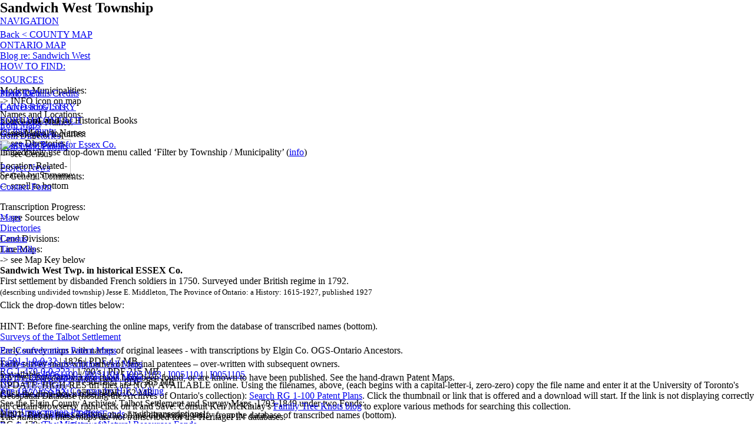

--- FILE ---
content_type: text/html; charset=UTF-8
request_url: https://ontario.heritagepin.com/sandwich-west-township-in-essex/
body_size: 63503
content:
<!DOCTYPE html>
<!--[if IE 6]>
<html id="ie6" lang="en-CA">
<![endif]-->
<!--[if IE 7]>
<html id="ie7" lang="en-CA">
<![endif]-->
<!--[if IE 8]>
<html id="ie8" lang="en-CA">
<![endif]-->
<!--[if !(IE 6) | !(IE 7) | !(IE 8)  ]><!-->
<html lang="en-CA">
<!--<![endif]-->
<head>
<meta charset="utf-8">



<!-- Mobile Specific
 ================================================== -->
<meta name="viewport" content="width=device-width, initial-scale=1.0">

<!-- SEO Specific
 ================================================== -->
<meta http-equiv="Content-Type" content="text/html; charset=UTF-8" />
<meta name="description" content="Pre-Confederation Maps and Ancestors Database in Ontario Canada" />
<meta name="generator" content="WordPress 6.1.9" /><!-- Please leave for stats -->

<title>Heritage Property INdex   &raquo; Sandwich West Township</title>

<link rel="alternate" type="application/rss+xml" title="Heritage Property INdex RSS Feed" href="https://ontario.heritagepin.com/feed/" />
<link rel="alternate" type="application/rss+xml" title="Heritage Property INdex Comments RSS Feed" href="https://ontario.heritagepin.com/comments/feed/"  />

<link rel="pingback" href="https://ontario.heritagepin.com/xmlrpc.php" />	

<meta name='robots' content='max-image-preview:large' />
<link rel='dns-prefetch' href='//maps.google.com' />
<link rel="alternate" type="application/rss+xml" title="Heritage Property INdex &raquo; Feed" href="https://ontario.heritagepin.com/feed/" />
<link rel="alternate" type="application/rss+xml" title="Heritage Property INdex &raquo; Comments Feed" href="https://ontario.heritagepin.com/comments/feed/" />
<script type="text/javascript">
window._wpemojiSettings = {"baseUrl":"https:\/\/s.w.org\/images\/core\/emoji\/14.0.0\/72x72\/","ext":".png","svgUrl":"https:\/\/s.w.org\/images\/core\/emoji\/14.0.0\/svg\/","svgExt":".svg","source":{"concatemoji":"https:\/\/ontario.heritagepin.com\/wp-includes\/js\/wp-emoji-release.min.js?ver=6.1.9"}};
/*! This file is auto-generated */
!function(e,a,t){var n,r,o,i=a.createElement("canvas"),p=i.getContext&&i.getContext("2d");function s(e,t){var a=String.fromCharCode,e=(p.clearRect(0,0,i.width,i.height),p.fillText(a.apply(this,e),0,0),i.toDataURL());return p.clearRect(0,0,i.width,i.height),p.fillText(a.apply(this,t),0,0),e===i.toDataURL()}function c(e){var t=a.createElement("script");t.src=e,t.defer=t.type="text/javascript",a.getElementsByTagName("head")[0].appendChild(t)}for(o=Array("flag","emoji"),t.supports={everything:!0,everythingExceptFlag:!0},r=0;r<o.length;r++)t.supports[o[r]]=function(e){if(p&&p.fillText)switch(p.textBaseline="top",p.font="600 32px Arial",e){case"flag":return s([127987,65039,8205,9895,65039],[127987,65039,8203,9895,65039])?!1:!s([55356,56826,55356,56819],[55356,56826,8203,55356,56819])&&!s([55356,57332,56128,56423,56128,56418,56128,56421,56128,56430,56128,56423,56128,56447],[55356,57332,8203,56128,56423,8203,56128,56418,8203,56128,56421,8203,56128,56430,8203,56128,56423,8203,56128,56447]);case"emoji":return!s([129777,127995,8205,129778,127999],[129777,127995,8203,129778,127999])}return!1}(o[r]),t.supports.everything=t.supports.everything&&t.supports[o[r]],"flag"!==o[r]&&(t.supports.everythingExceptFlag=t.supports.everythingExceptFlag&&t.supports[o[r]]);t.supports.everythingExceptFlag=t.supports.everythingExceptFlag&&!t.supports.flag,t.DOMReady=!1,t.readyCallback=function(){t.DOMReady=!0},t.supports.everything||(n=function(){t.readyCallback()},a.addEventListener?(a.addEventListener("DOMContentLoaded",n,!1),e.addEventListener("load",n,!1)):(e.attachEvent("onload",n),a.attachEvent("onreadystatechange",function(){"complete"===a.readyState&&t.readyCallback()})),(e=t.source||{}).concatemoji?c(e.concatemoji):e.wpemoji&&e.twemoji&&(c(e.twemoji),c(e.wpemoji)))}(window,document,window._wpemojiSettings);
</script>
<style type="text/css">
img.wp-smiley,
img.emoji {
	display: inline !important;
	border: none !important;
	box-shadow: none !important;
	height: 1em !important;
	width: 1em !important;
	margin: 0 0.07em !important;
	vertical-align: -0.1em !important;
	background: none !important;
	padding: 0 !important;
}
</style>
	<link rel='stylesheet' id='wpapp-styles-css' href='https://ontario.heritagepin.com/wp-content/plugins/wordpress-easy-paypal-payment-or-donation-accept-plugin/wpapp-styles.css?ver=6.1.9' type='text/css' media='all' />
<link rel='stylesheet' id='wp-block-library-css' href='https://ontario.heritagepin.com/wp-includes/css/dist/block-library/style.min.css?ver=6.1.9' type='text/css' media='all' />
<link rel='stylesheet' id='classic-theme-styles-css' href='https://ontario.heritagepin.com/wp-includes/css/classic-themes.min.css?ver=1' type='text/css' media='all' />
<style id='global-styles-inline-css' type='text/css'>
body{--wp--preset--color--black: #000000;--wp--preset--color--cyan-bluish-gray: #abb8c3;--wp--preset--color--white: #ffffff;--wp--preset--color--pale-pink: #f78da7;--wp--preset--color--vivid-red: #cf2e2e;--wp--preset--color--luminous-vivid-orange: #ff6900;--wp--preset--color--luminous-vivid-amber: #fcb900;--wp--preset--color--light-green-cyan: #7bdcb5;--wp--preset--color--vivid-green-cyan: #00d084;--wp--preset--color--pale-cyan-blue: #8ed1fc;--wp--preset--color--vivid-cyan-blue: #0693e3;--wp--preset--color--vivid-purple: #9b51e0;--wp--preset--gradient--vivid-cyan-blue-to-vivid-purple: linear-gradient(135deg,rgba(6,147,227,1) 0%,rgb(155,81,224) 100%);--wp--preset--gradient--light-green-cyan-to-vivid-green-cyan: linear-gradient(135deg,rgb(122,220,180) 0%,rgb(0,208,130) 100%);--wp--preset--gradient--luminous-vivid-amber-to-luminous-vivid-orange: linear-gradient(135deg,rgba(252,185,0,1) 0%,rgba(255,105,0,1) 100%);--wp--preset--gradient--luminous-vivid-orange-to-vivid-red: linear-gradient(135deg,rgba(255,105,0,1) 0%,rgb(207,46,46) 100%);--wp--preset--gradient--very-light-gray-to-cyan-bluish-gray: linear-gradient(135deg,rgb(238,238,238) 0%,rgb(169,184,195) 100%);--wp--preset--gradient--cool-to-warm-spectrum: linear-gradient(135deg,rgb(74,234,220) 0%,rgb(151,120,209) 20%,rgb(207,42,186) 40%,rgb(238,44,130) 60%,rgb(251,105,98) 80%,rgb(254,248,76) 100%);--wp--preset--gradient--blush-light-purple: linear-gradient(135deg,rgb(255,206,236) 0%,rgb(152,150,240) 100%);--wp--preset--gradient--blush-bordeaux: linear-gradient(135deg,rgb(254,205,165) 0%,rgb(254,45,45) 50%,rgb(107,0,62) 100%);--wp--preset--gradient--luminous-dusk: linear-gradient(135deg,rgb(255,203,112) 0%,rgb(199,81,192) 50%,rgb(65,88,208) 100%);--wp--preset--gradient--pale-ocean: linear-gradient(135deg,rgb(255,245,203) 0%,rgb(182,227,212) 50%,rgb(51,167,181) 100%);--wp--preset--gradient--electric-grass: linear-gradient(135deg,rgb(202,248,128) 0%,rgb(113,206,126) 100%);--wp--preset--gradient--midnight: linear-gradient(135deg,rgb(2,3,129) 0%,rgb(40,116,252) 100%);--wp--preset--duotone--dark-grayscale: url('#wp-duotone-dark-grayscale');--wp--preset--duotone--grayscale: url('#wp-duotone-grayscale');--wp--preset--duotone--purple-yellow: url('#wp-duotone-purple-yellow');--wp--preset--duotone--blue-red: url('#wp-duotone-blue-red');--wp--preset--duotone--midnight: url('#wp-duotone-midnight');--wp--preset--duotone--magenta-yellow: url('#wp-duotone-magenta-yellow');--wp--preset--duotone--purple-green: url('#wp-duotone-purple-green');--wp--preset--duotone--blue-orange: url('#wp-duotone-blue-orange');--wp--preset--font-size--small: 13px;--wp--preset--font-size--medium: 20px;--wp--preset--font-size--large: 36px;--wp--preset--font-size--x-large: 42px;--wp--preset--spacing--20: 0.44rem;--wp--preset--spacing--30: 0.67rem;--wp--preset--spacing--40: 1rem;--wp--preset--spacing--50: 1.5rem;--wp--preset--spacing--60: 2.25rem;--wp--preset--spacing--70: 3.38rem;--wp--preset--spacing--80: 5.06rem;}:where(.is-layout-flex){gap: 0.5em;}body .is-layout-flow > .alignleft{float: left;margin-inline-start: 0;margin-inline-end: 2em;}body .is-layout-flow > .alignright{float: right;margin-inline-start: 2em;margin-inline-end: 0;}body .is-layout-flow > .aligncenter{margin-left: auto !important;margin-right: auto !important;}body .is-layout-constrained > .alignleft{float: left;margin-inline-start: 0;margin-inline-end: 2em;}body .is-layout-constrained > .alignright{float: right;margin-inline-start: 2em;margin-inline-end: 0;}body .is-layout-constrained > .aligncenter{margin-left: auto !important;margin-right: auto !important;}body .is-layout-constrained > :where(:not(.alignleft):not(.alignright):not(.alignfull)){max-width: var(--wp--style--global--content-size);margin-left: auto !important;margin-right: auto !important;}body .is-layout-constrained > .alignwide{max-width: var(--wp--style--global--wide-size);}body .is-layout-flex{display: flex;}body .is-layout-flex{flex-wrap: wrap;align-items: center;}body .is-layout-flex > *{margin: 0;}:where(.wp-block-columns.is-layout-flex){gap: 2em;}.has-black-color{color: var(--wp--preset--color--black) !important;}.has-cyan-bluish-gray-color{color: var(--wp--preset--color--cyan-bluish-gray) !important;}.has-white-color{color: var(--wp--preset--color--white) !important;}.has-pale-pink-color{color: var(--wp--preset--color--pale-pink) !important;}.has-vivid-red-color{color: var(--wp--preset--color--vivid-red) !important;}.has-luminous-vivid-orange-color{color: var(--wp--preset--color--luminous-vivid-orange) !important;}.has-luminous-vivid-amber-color{color: var(--wp--preset--color--luminous-vivid-amber) !important;}.has-light-green-cyan-color{color: var(--wp--preset--color--light-green-cyan) !important;}.has-vivid-green-cyan-color{color: var(--wp--preset--color--vivid-green-cyan) !important;}.has-pale-cyan-blue-color{color: var(--wp--preset--color--pale-cyan-blue) !important;}.has-vivid-cyan-blue-color{color: var(--wp--preset--color--vivid-cyan-blue) !important;}.has-vivid-purple-color{color: var(--wp--preset--color--vivid-purple) !important;}.has-black-background-color{background-color: var(--wp--preset--color--black) !important;}.has-cyan-bluish-gray-background-color{background-color: var(--wp--preset--color--cyan-bluish-gray) !important;}.has-white-background-color{background-color: var(--wp--preset--color--white) !important;}.has-pale-pink-background-color{background-color: var(--wp--preset--color--pale-pink) !important;}.has-vivid-red-background-color{background-color: var(--wp--preset--color--vivid-red) !important;}.has-luminous-vivid-orange-background-color{background-color: var(--wp--preset--color--luminous-vivid-orange) !important;}.has-luminous-vivid-amber-background-color{background-color: var(--wp--preset--color--luminous-vivid-amber) !important;}.has-light-green-cyan-background-color{background-color: var(--wp--preset--color--light-green-cyan) !important;}.has-vivid-green-cyan-background-color{background-color: var(--wp--preset--color--vivid-green-cyan) !important;}.has-pale-cyan-blue-background-color{background-color: var(--wp--preset--color--pale-cyan-blue) !important;}.has-vivid-cyan-blue-background-color{background-color: var(--wp--preset--color--vivid-cyan-blue) !important;}.has-vivid-purple-background-color{background-color: var(--wp--preset--color--vivid-purple) !important;}.has-black-border-color{border-color: var(--wp--preset--color--black) !important;}.has-cyan-bluish-gray-border-color{border-color: var(--wp--preset--color--cyan-bluish-gray) !important;}.has-white-border-color{border-color: var(--wp--preset--color--white) !important;}.has-pale-pink-border-color{border-color: var(--wp--preset--color--pale-pink) !important;}.has-vivid-red-border-color{border-color: var(--wp--preset--color--vivid-red) !important;}.has-luminous-vivid-orange-border-color{border-color: var(--wp--preset--color--luminous-vivid-orange) !important;}.has-luminous-vivid-amber-border-color{border-color: var(--wp--preset--color--luminous-vivid-amber) !important;}.has-light-green-cyan-border-color{border-color: var(--wp--preset--color--light-green-cyan) !important;}.has-vivid-green-cyan-border-color{border-color: var(--wp--preset--color--vivid-green-cyan) !important;}.has-pale-cyan-blue-border-color{border-color: var(--wp--preset--color--pale-cyan-blue) !important;}.has-vivid-cyan-blue-border-color{border-color: var(--wp--preset--color--vivid-cyan-blue) !important;}.has-vivid-purple-border-color{border-color: var(--wp--preset--color--vivid-purple) !important;}.has-vivid-cyan-blue-to-vivid-purple-gradient-background{background: var(--wp--preset--gradient--vivid-cyan-blue-to-vivid-purple) !important;}.has-light-green-cyan-to-vivid-green-cyan-gradient-background{background: var(--wp--preset--gradient--light-green-cyan-to-vivid-green-cyan) !important;}.has-luminous-vivid-amber-to-luminous-vivid-orange-gradient-background{background: var(--wp--preset--gradient--luminous-vivid-amber-to-luminous-vivid-orange) !important;}.has-luminous-vivid-orange-to-vivid-red-gradient-background{background: var(--wp--preset--gradient--luminous-vivid-orange-to-vivid-red) !important;}.has-very-light-gray-to-cyan-bluish-gray-gradient-background{background: var(--wp--preset--gradient--very-light-gray-to-cyan-bluish-gray) !important;}.has-cool-to-warm-spectrum-gradient-background{background: var(--wp--preset--gradient--cool-to-warm-spectrum) !important;}.has-blush-light-purple-gradient-background{background: var(--wp--preset--gradient--blush-light-purple) !important;}.has-blush-bordeaux-gradient-background{background: var(--wp--preset--gradient--blush-bordeaux) !important;}.has-luminous-dusk-gradient-background{background: var(--wp--preset--gradient--luminous-dusk) !important;}.has-pale-ocean-gradient-background{background: var(--wp--preset--gradient--pale-ocean) !important;}.has-electric-grass-gradient-background{background: var(--wp--preset--gradient--electric-grass) !important;}.has-midnight-gradient-background{background: var(--wp--preset--gradient--midnight) !important;}.has-small-font-size{font-size: var(--wp--preset--font-size--small) !important;}.has-medium-font-size{font-size: var(--wp--preset--font-size--medium) !important;}.has-large-font-size{font-size: var(--wp--preset--font-size--large) !important;}.has-x-large-font-size{font-size: var(--wp--preset--font-size--x-large) !important;}
.wp-block-navigation a:where(:not(.wp-element-button)){color: inherit;}
:where(.wp-block-columns.is-layout-flex){gap: 2em;}
.wp-block-pullquote{font-size: 1.5em;line-height: 1.6;}
</style>
<link rel='stylesheet' id='cpsh-shortcodes-css' href='https://ontario.heritagepin.com/wp-content/plugins/column-shortcodes//assets/css/shortcodes.css?ver=1.0.1' type='text/css' media='all' />
<link rel='stylesheet' id='contact-form-7-css' href='https://ontario.heritagepin.com/wp-content/plugins/contact-form-7/includes/css/styles.css?ver=5.3.2' type='text/css' media='all' />
<link rel='stylesheet' id='ultimate-post-list-public-style-css' href='https://ontario.heritagepin.com/wp-content/plugins/ultimate-post-list/public/css/ultimate-post-list-public.css?ver=5.2.1' type='text/css' media='all' />
<link rel='stylesheet' id='layouts-grid-css' href='https://ontario.heritagepin.com/wp-content/plugins/widgets-in-columns/css/library.css?ver=6.1.9' type='text/css' media='all' />
<link rel='stylesheet' id='dashicons-css' href='https://ontario.heritagepin.com/wp-includes/css/dashicons.min.css?ver=6.1.9' type='text/css' media='all' />
<link rel='stylesheet' id='pdb-frontend-css' href='https://ontario.heritagepin.com/wp-content/plugins/participants-database/css/participants-database.css?ver=1.6' type='text/css' media='all' />
<style id='pdb-frontend-inline-css' type='text/css'>

.image-field-wrap img {
   height:3em;
   max-width: inherit;
}
.pdb-list .image-field-wrap img {
   height:50px;
   max-width: inherit;
}
</style>
<link rel='stylesheet' id='custom_plugin_css-css' href='https://ontario.heritagepin.com/wp-content/plugins/participants-database/css/PDb-custom.css?ver=2.8' type='text/css' media='all' />
<link rel='stylesheet' id='bootstrap-css' href='https://ontario.heritagepin.com/wp-content/themes/kadpy/css/bootstrap.css?ver=6.1.9' type='text/css' media='all' />
<link rel='stylesheet' id='awesome-css' href='https://ontario.heritagepin.com/wp-content/themes/kadpy/plugins/font-awesome/css/font-awesome.min.css?ver=6.1.9' type='text/css' media='all' />
<link rel='stylesheet' id='bootstrap-responsive-css' href='https://ontario.heritagepin.com/wp-content/themes/kadpy/css/bootstrap-responsive.css?ver=6.1.9' type='text/css' media='all' />
<link rel='stylesheet' id='main-styles-css' href='https://ontario.heritagepin.com/wp-content/themes/kadpy/style.css?ver=6.1.9' type='text/css' media='all' />
<link rel='stylesheet' id='shortcodes-css' href='https://ontario.heritagepin.com/wp-content/themes/kadpy/css/shortcodes.css?ver=6.1.9' type='text/css' media='all' />
<link rel='stylesheet' id='bxslider-css' href='https://ontario.heritagepin.com/wp-content/themes/kadpy/plugins/bxslider/jquery.bxslider.css?ver=6.1.9' type='text/css' media='all' />
<link rel='stylesheet' id='responsive-css' href='https://ontario.heritagepin.com/wp-content/themes/kadpy/css/responsive.css?ver=6.1.9' type='text/css' media='all' />
<link rel='stylesheet' id='vegas-css' href='https://ontario.heritagepin.com/wp-content/themes/kadpy/plugins/vegas/lib/css/jquery.maximage.css?ver=6.1.9' type='text/css' media='all' />
<link rel='stylesheet' id='colorbox-css' href='https://ontario.heritagepin.com/wp-content/themes/kadpy/plugins/colorbox/colorbox.css?ver=6.1.9' type='text/css' media='all' />
<link rel='stylesheet' id='animate-css' href='https://ontario.heritagepin.com/wp-content/themes/kadpy/css/animate.min.css?ver=6.1.9' type='text/css' media='all' />
<link rel='stylesheet' id='woocommerce-css' href='https://ontario.heritagepin.com/wp-content/themes/kadpy/css/woocommerce.css?ver=6.1.9' type='text/css' media='all' />
<link rel='stylesheet' id='boxlid-css' href='https://ontario.heritagepin.com/wp-content/themes/kadpy/plugins/meny-master/css/demo.css?ver=6.1.9' type='text/css' media='all' />
<!--[if lt IE 9]>
<link rel='stylesheet' id='ie8-css' href='https://ontario.heritagepin.com/wp-content/themes/kadpy/css/IE.css?ver=6.1.9' type='text/css' media='all' />
<![endif]-->
<!--[if IE 7]>
<link rel='stylesheet' id='ie7-css' href='https://ontario.heritagepin.com/wp-content/themes/kadpy/plugins/font-awesome/css/font-awesome-ie7.min.css?ver=6.1.9' type='text/css' media='all' />
<![endif]-->
<script type='text/javascript' src='https://ontario.heritagepin.com/wp-content/plugins/jquery-updater/js/jquery-3.5.1.min.js?ver=3.5.1' id='jquery-core-js'></script>
<script type='text/javascript' src='https://ontario.heritagepin.com/wp-content/plugins/jquery-updater/js/jquery-migrate-3.3.0.min.js?ver=3.3.0' id='jquery-migrate-js'></script>
<script type='text/javascript' src='https://ontario.heritagepin.com/wp-content/plugins/google-map-shortcode/js/gmshc.2.3.min.js?ver=6.1.9' id='gmshc-js'></script>
<script type='text/javascript' src='http://maps.google.com/maps/api/js?sensor=false&#038;language=en&#038;ver=6.1.9' id='gmshc_google_api-js'></script>
<script type='text/javascript' id='ultimate-post-list-js-extra'>
/* <![CDATA[ */
var upl_vars = {"upl_nonce":"b59c049a5a","ajaxurl":"https:\/\/ontario.heritagepin.com\/wp-admin\/admin-ajax.php"};
/* ]]> */
</script>
<script type='text/javascript' src='https://ontario.heritagepin.com/wp-content/plugins/ultimate-post-list/public/js/ultimate-post-list-public.js?ver=5.2.1' id='ultimate-post-list-js'></script>
<script type='text/javascript' id='wpgmza_data-js-extra'>
/* <![CDATA[ */
var wpgmza_google_api_status = {"message":"Enqueued","code":"ENQUEUED"};
/* ]]> */
</script>
<script type='text/javascript' src='https://ontario.heritagepin.com/wp-content/plugins/wp-google-maps/wpgmza_data.js?ver=6.1.9' id='wpgmza_data-js'></script>
<script type='text/javascript' src='https://ontario.heritagepin.com/wp-content/plugins/participants-database/js/shortcodes.min.js?ver=0.2.5' id='pdb-shortcode-js'></script>
<script type='text/javascript' src='https://ontario.heritagepin.com/wp-content/plugins/participants-database/js/otherselect.min.js?ver=0.5' id='pdb-otherselect-js'></script>
<script type='text/javascript' src='https://ontario.heritagepin.com/wp-content/themes/kadpy/js/jflickrfeed.min.js?ver=1.0.2' id='jflickrfeed-js'></script>
<link rel="https://api.w.org/" href="https://ontario.heritagepin.com/wp-json/" /><link rel="alternate" type="application/json" href="https://ontario.heritagepin.com/wp-json/wp/v2/pages/3845" /><link rel="EditURI" type="application/rsd+xml" title="RSD" href="https://ontario.heritagepin.com/xmlrpc.php?rsd" />
<link rel="wlwmanifest" type="application/wlwmanifest+xml" href="https://ontario.heritagepin.com/wp-includes/wlwmanifest.xml" />
<meta name="generator" content="WordPress 6.1.9" />
<link rel="canonical" href="https://ontario.heritagepin.com/sandwich-west-township-in-essex/" />
<link rel='shortlink' href='https://ontario.heritagepin.com/?p=3845' />
<link rel="alternate" type="application/json+oembed" href="https://ontario.heritagepin.com/wp-json/oembed/1.0/embed?url=https%3A%2F%2Fontario.heritagepin.com%2Fsandwich-west-township-in-essex%2F" />
<link rel="alternate" type="text/xml+oembed" href="https://ontario.heritagepin.com/wp-json/oembed/1.0/embed?url=https%3A%2F%2Fontario.heritagepin.com%2Fsandwich-west-township-in-essex%2F&#038;format=xml" />

<style>













/* Main styles */





.p-back {background:#595959;}
.s-back {background:#595959;}
.p-color {color:#595959;}
.s-color {color:#595959;}
.p-border {border: 1px solid #595959;}
.s-border {border: 1px solid #595959;}
.p-border-top {border-top: 1px solid #595959;}
.s-border-top {border-top: 1px solid #595959;}
.p-border-bottom {border-bottom: 1px solid #595959;}
.s-border-bottom {border-bottom: 1px solid #595959;}
.p-border-left {border-left: 1px solid #595959;}
.s-border-left {border-left: 1px solid #595959;}
.p-border-right {border-right: 1px solid #595959;}
.s-border-right {border-right: 1px solid #595959;}
.p-border-top2 {border-top: 2px solid #595959;}
.s-border-top2 {border-top: 2px solid #595959;}
.p-border-bottom2 {border-bottom: 2px solid #595959;}
.s-border-bottom2 {border-bottom: 2px solid #595959;}
.p-border-left2 {border-left: 2px solid #595959;}
.s-border-left2 {border-left: 2px solid #595959;}
.p-border-right2 {border-right: 2px solid #595959;}
.s-border-right2 {border-right: 2px solid #595959;}

.menu-left, .menu-right {border-bottom:2px solid #595959;}

.arrow-down {border-top: 15px solid #595959;}




.i_color:hover { border: 2px solid #595959; }

.blog-last:hover .i-icon-blog, .services-p1:hover .i-icon-services, .social_div, .testimonial, .post-type {border: 1px solid #595959;}
.services-4 {border-top: 1px solid #595959;}

.menu-right, .button.blue, .button2.blue, .button.orange:hover, .button2.orange:hover, .services1-box li:hover .services1-more, .selected, .about-us1:hover, .feature-services-circle, input[type="submit"],  .mean-container .mean-nav, .bx-wrapper .bx-pager.bx-default-pager a, .slider-header .btnm:hover, .pricing .price-plan.most-popular, ul li.sale .onsale, .woocommerce span.onsale, .tagcloud a, .post-tags a, .meny-arrow, .menye, .woocommerce a.button, .woocommerce button.button, .woocommerce input[type="submit"].button, .woocommerce button.button.alt, .woocommerce ul li a.add_to_cart_button:hover, .woocommerce a.button:hover, .woocommerce button.button:hover, .woocommerce input[type="submit"].button:hover, .woocommerce button.button.alt:hover, .woocommerce ul li.product:hover a.add_to_cart_button, .portfolio1 a.info { background: #595959;}


.i_color, .icon-color, .services1-more, .services1-box li:hover .services1-icon, .services1-box li:hover .services1-title, .i-icon, .i-icon-blog, .i-icon-services, .i-icon-services-p3, .post-entry, .services-4:hover .services-4-icon, .widget li a:hover, .widget_nav_menu .current_page_item > a, .widget_nav_menu .current-menu-item > a, div.slider-title h2, .woocommerce .price ins, .woocommerce .amount, .post-type {color: #595959;}


/*color 2*/
.info-box {border-bottom: 2px solid #595959; }
.i-icon-blog, .i-icon-services {border: 1px solid #595959;}
.footer-up {background:#595959; url(images/bg_noise.png);}
.services-4:hover {border-top: 1px solid #595959;}
.button.blue:hover, .button2.blue:hover, .button.orange, .button2.orange, .skill_graph li span,  #filters a:hover, .selected:hover, .post-date, .bx-wrapper .bx-pager.bx-default-pager a:hover, .bx-wrapper .bx-pager.bx-default-pager a.active, .slider-header .btnm {background:#595959;}

.i_color:hover, .services1-icon, .about-us1:hover .i-icon, .blog-last:hover .i-icon-blog, .services-p1:hover .i-icon-services, .services-4-icon {color:#595959;}

.portfolio3 a.info {color: #595959; border:1px solid #595959;}
.portfolio1 a.info { border:1px solid #595959;}
.portfolio1 a.info:hover, .portfolio3 a.info:hover {color: #fff; background: #595959;}



.box-lid-icon {color:#ffffff; background:#ffffff;}



/*call action*/
.info-box {background:#f4f4f4;}

a:hover {color: #595959;}










  body {background: url(https://ontario.heritagepin.com/wp-content/uploads/2014/03/sla1_01.jpg) left top fixed;}





* {
	margin: 0;
	padding: 0;
}

html,
body {
	height: 100%;
	overflow: hidden;
}

</style>

		<style type="text/css" id="wp-custom-css">
			
		</style>
		
<!-- Java Script
 ================================================== -->
<!-- HTML5 shim, for IE6-8 support of HTML5 elements -->
<!--[if lt IE 10]>
<script src="https://ontario.heritagepin.com/wp-content/themes/kadpy/plugins/html5shiv/html5shiv.js"></script>
<![endif]-->







    
</head>
<body>
  
    <div class="contentse">
      <!-- MAIN CONTENT -->






  


<!-- End jQuery Notification Bar -->



<div class="web-boxed">

  
  
  
    
    
    
    
    <section id="infobar">
    <div class="container-foot">
        <h1>  Sandwich West Township </h1>
      <div class="clearfix"></div>
    </div>
  </section>
      
    
  



<!-- Part 1: Wrap all page content here -->
<section id="wrap">
  <!-- Begin page content -->
  <div class="container ">

	<div class="row-fluid">
	
	  
    
    	
				<div class='content-column one_fifth'>
<div class="accordion" id="accordion1"><!--accordion element -->
			<div class="accordion-group">
			  <div class="accordion-heading">
			    <div class="align-left2">
			    <a class="accordion-toggle" data-toggle="collapse" data-parent="#accordion1" href="#ab15995d98caf31b9445202b0f054fdc54e">NAVIGATION</a>
			    </div>
			    <div style="padding-right:10px;padding-top:5px;width:20px;text-align:center;" class="align-right2"><i class="icon-archive icon-color"></i></div>
			    <div class="clearfix"></div>
			  </div>
			  <div style="height: auto;" id="ab15995d98caf31b9445202b0f054fdc54e" class="accordion-body in collapse">
			    <div class="accordion-inner">
			      
<div class="notification notice">
		        <p>
<a href="../essex-county-in-historical-ontario/"><ins>Back &lt; COUNTY MAP</ins></a><br />
<a href="../index.php"><ins>ONTARIO MAP</ins></a><br />
<a href="/category/news/?tag=sandwich-west"><ins>Blog re: Sandwich West</ins></a></p>
		        </div>

			    </div>
			  </div>
			 </div>
<!--accordion element -->
			<div class="accordion-group">
			  <div class="accordion-heading">
			    <div class="align-left2">
			    <a class="accordion-toggle" data-toggle="collapse" data-parent="#accordion1" href="#ab2294d720573e1541711d34595346eb5ce">HOW TO FIND:</a>
			    </div>
			    <div style="padding-right:10px;padding-top:5px;width:20px;text-align:center;" class="align-right2"><i class="icon-archive icon-color"></i></div>
			    <div class="clearfix"></div>
			  </div>
			  <div style="height: 0px;" id="ab2294d720573e1541711d34595346eb5ce" class="accordion-body  collapse">
			    <div class="accordion-inner">
			      
<p><div class="notification notice">
		        <p><br />
Modern Municipalities:<br />
-> INFO icon on map<br />
&nbsp;<br />
Sources for Names:<br />
-> see Maps /w Names<br />
-> see Directories<br />
-> see Census<br />
&nbsp;<br />
Search by Surname:<br />
-> scroll to bottom<br />
&nbsp;<br />
Transcription Progress:<br />
-> see Sources below<br />
&nbsp;<br />
Land Divisions:<br />
Line Maps:<br />
-> see Map Key below<br />
</p>
		        </div></p>


			    </div>
			  </div>
			 </div>
<!--accordion element -->
			<div class="accordion-group">
			  <div class="accordion-heading">
			    <div class="align-left2">
			    <a class="accordion-toggle" data-toggle="collapse" data-parent="#accordion1" href="#ab3678dfda984997d39267cb7fc9460a1c1">SOURCES</a>
			    </div>
			    <div style="padding-right:10px;padding-top:5px;width:20px;text-align:center;" class="align-right2"><i class="icon-archive icon-color"></i></div>
			    <div class="clearfix"></div>
			  </div>
			  <div style="height: 0px;" id="ab3678dfda984997d39267cb7fc9460a1c1" class="accordion-body  collapse">
			    <div class="accordion-inner">
			      
<div class="notification notice">
		        <p>
<a href="/category/news/images/?tag=sandwich-west"><ins>Photo Details/Credits</ins></a><br />
&nbsp;<br />
Names and Locations:<br />
<a href="../project/map-transcriptions/#essex" title="Pre-Confederation Maps with Names"><ins>from Maps</ins></a><br />
<a href="../project/directory-transcriptions/#essex" title="Pre-Confederation Directories"><ins>from Directories</ins></a><br />
<a href="../project/early-ontario-land-grants/#essex" title="Early Ontario Land Grants"><ins>from Land Patents</ins></a><br />
&nbsp;<br />
<a href="/category/news/project-news/?tag=county-essex"><ins>Project News</ins></a><br />
</p>
		        </div>

			    </div>
			  </div>
			 </div>
<!--accordion element -->
			<div class="accordion-group">
			  <div class="accordion-heading">
			    <div class="align-left2">
			    <a class="accordion-toggle" data-toggle="collapse" data-parent="#accordion1" href="#ab474e33302d36d06bbc04cde8e12ffb66b">MAP KEY</a>
			    </div>
			    <div style="padding-right:10px;padding-top:5px;width:20px;text-align:center;" class="align-right2"><i class="icon-archive icon-color"></i></div>
			    <div class="clearfix"></div>
			  </div>
			  <div style="height: 0px;" id="ab474e33302d36d06bbc04cde8e12ffb66b" class="accordion-body  collapse">
			    <div class="accordion-inner">
			      
<a href="../map-key-essex/" target="_blank" rel="noopener noreferrer"><ins>Concessions/Lots</ins></a><br />

			    </div>
			  </div>
			 </div>
<!--accordion element -->
			<div class="accordion-group">
			  <div class="accordion-heading">
			    <div class="align-left2">
			    <a class="accordion-toggle" data-toggle="collapse" data-parent="#accordion1" href="#ab55c05e533fb532846d01c62195e499e57">LAND REGISTRY</a>
			    </div>
			    <div style="padding-right:10px;padding-top:5px;width:20px;text-align:center;" class="align-right2"><i class="icon-archive icon-color"></i></div>
			    <div class="clearfix"></div>
			  </div>
			  <div style="height: 0px;" id="ab55c05e533fb532846d01c62195e499e57" class="accordion-body  collapse">
			    <div class="accordion-inner">
			      
<div class="notification notice">
		        <p>
Search <strong>onLand</strong> for Historical Books <a href="https://www.onland.ca/ui/12/books/search/1?per_page=12&#038;page=1" target="_blank" rel="noopener noreferrer"><ins><br />for this County</ins></a><br />
<br />
Immediately use drop-down menu called &#8216;Filter by Township / Municipality&#8217; (<a href="..\resources-onland-land-registry/" target="_blank" rel="noopener noreferrer"><ins>info</ins></a>)</p>
</p>
		        </div>

			    </div>
			  </div>
			 </div>
<!--accordion element -->
			<div class="accordion-group">
			  <div class="accordion-heading">
			    <div class="align-left2">
			    <a class="accordion-toggle" data-toggle="collapse" data-parent="#accordion1" href="#ab6c8a0fb25f0503f8eb7f9c6df9edf3113">FORUM/CONTACT</a>
			    </div>
			    <div style="padding-right:10px;padding-top:5px;width:20px;text-align:center;" class="align-right2"><i class="icon-archive icon-color"></i></div>
			    <div class="clearfix"></div>
			  </div>
			  <div style="height: 0px;" id="ab6c8a0fb25f0503f8eb7f9c6df9edf3113" class="accordion-body  collapse">
			    <div class="accordion-inner">
			      
<div class="notification notice">
		        <p>
Genealogical Inquiries:<br />
<a href="http://boards.rootsweb.com/localities.northam.canada.ontario.essex/mb.ashx?" target="_blank" rel="noopener noreferrer"><ins>Rootsweb Board for Essex Co.</ins></a><br />
&nbsp;<br />
Location-Related-<br />
or General Comments:<br />
<a href="../contact/" title="Contact"><ins>Contact Form</ins></a></p>
		        </div>

			    </div>
			  </div>
			 </div></div>


<p>&nbsp;</p>
<p><a href="http://ontario.heritagepin.com/wp-content/uploads/bw-11.jpg"><img decoding="async" class="alignleft size-full wp-image-2066" src="http://ontario.heritagepin.com/wp-content/uploads/bw-11.jpg" width="120" height="66" /></a></p>
<p>&nbsp;</p>
<p>&nbsp;</p></div>
<div class='content-column two_fifth'>
<ul class="nav nav-tabs" id="tabs-1"><li class="active"><a href="#tab-1-1">  </a></li>
<li ><a href="#tab-1-2">Maps</a></li>
<li ><a href="#tab-1-3">Directories</a></li>
<li ><a href="#tab-1-4">Census</a></li>
<li ><a href="#tab-1-5">Tax Rolls</a></li></ul>
<div class="tab-content"><div id="tab-1-1" class="tab-pane active">
<strong><br />
Sandwich West Twp. in historical ESSEX Co.</strong></p>
<blockquote><p>First settlement by disbanded French soldiers in 1750.  Surveyed under British regime in 1792.</p><small>(describing undivided township) Jesse E. Middleton, The Province of Ontario: a History: 1615-1927, published 1927</small></blockquote>
</div>
<div id="tab-1-2" class="tab-pane ">

<div class="accordion" id="accordion2"><!--accordion element -->
			<div class="accordion-group">
			  <div class="accordion-heading">
			    <div class="align-left2">
			    <a class="accordion-toggle" data-toggle="collapse" data-parent="#accordion2" href="#ab17215ee9c7d9dc229d2921a40e899ec5f"> </a>
			    </div>
			    <div style="padding-right:10px;padding-top:5px;width:20px;text-align:center;" class="align-right2"><i class=" icon-color"></i></div>
			    <div class="clearfix"></div>
			  </div>
			  <div style="height: auto;" id="ab17215ee9c7d9dc229d2921a40e899ec5f" class="accordion-body in collapse">
			    <div class="accordion-inner">
			      
<p>Click the drop-down titles below:</p>
<p><div class="notification warning">
		        <p><br />
HINT: Before fine-searching the online maps, verify from the database of transcribed names (bottom).</p>
		        </div></p>


			    </div>
			  </div>
			 </div>
<!--accordion element -->
			<div class="accordion-group">
			  <div class="accordion-heading">
			    <div class="align-left2">
			    <a class="accordion-toggle" data-toggle="collapse" data-parent="#accordion2" href="#ab2dd4c3ca4ecf147d66784c8ee4e0f7b65">Surveys of the Talbot Settlement</a>
			    </div>
			    <div style="padding-right:10px;padding-top:5px;width:20px;text-align:center;" class="align-right2"><i class=" icon-color"></i></div>
			    <div class="clearfix"></div>
			  </div>
			  <div style="height: 0px;" id="ab2dd4c3ca4ecf147d66784c8ee4e0f7b65" class="accordion-body  collapse">
			    <div class="accordion-inner">
			      
<p>Early survey maps with names of original leasees - with transcriptions by Elgin Co. OGS-Ontario Ancestors.</p>

<p style="text-align: left;"><div class="notification notice">
		        <p>
<ins><a href="https://inmagic.elgin.ca/ElginImages/archives/ImagesArchive/pdfs/ArchivesofOntario/TalbotMaps/Maps/F%20501-1-0-0-32.pdf" target="_blank" rel="noopener noreferrer">F 501-1-0-0-32</a></ins> | 1826 | PDF 4.7 MB<br />
<ins><a href="https://inmagic.elgin.ca/ElginImages/archives/ImagesArchive/pdfs/ArchivesofOntario/SurveyMaps/Maps/RG%201-470-0-0-223.pdf" target="_blank" rel="noopener noreferrer">RG 1-470-0-0-223</a></ins> | 1790&#8217;s | PDF 215 MB<br />
<ins><a href="https://inmagic.elgin.ca/ElginImages/archives/ImagesArchive/pdfs/ArchivesofOntario/SurveyMaps/Maps/RG%201-470-0-0-225.pdf" target="_blank" rel="noopener noreferrer">RG 1-470-0-0-225</a></ins> | 1790-1824 | PDF 365 MB<br />
<ins><a href="https://inmagic.elgin.ca/ElginImages/archives/ImagesArchive/pdfs/ArchivesofOntario/SurveyMaps/Maps/RG%201-470-0-0-321.pdf" target="_blank" rel="noopener noreferrer">RG 1-470-0-0-321</a></ins> | 1797 | PDF 162 MB<br />
</p>
		        </div>
<p>See the Elgin County Archives' Talbot Settlement and Survey Maps, 1793-1849 under two Fonds:<br />
F 501: <ins><a title="The Thomas Talbot Fonds" href="https://www.elgincounty.ca/ElginCounty/CulturalServices/Archives/TalbotTract/talbot.html" target="_blank" rel="noopener noreferrer">The Thomas Talbot Fonds</a></ins> * with transcriptions!<br />
RG 1-470: <ins><a title="The Ministry of Natural Resources Fonds" href="https://www.elgincounty.ca/ElginCounty/CulturalServices/Archives/TalbotTract/naturalresources.html" target="_blank" rel="noopener noreferrer">The Ministry of Natural Resources Fonds</a></ins></p>


			    </div>
			  </div>
			 </div>
<!--accordion element -->
			<div class="accordion-group">
			  <div class="accordion-heading">
			    <div class="align-left2">
			    <a class="accordion-toggle" data-toggle="collapse" data-parent="#accordion2" href="#ab3f0f41929e3bdc4c0933874e238dcd1c3">Pre-Confederation Patent Maps</a>
			    </div>
			    <div style="padding-right:10px;padding-top:5px;width:20px;text-align:center;" class="align-right2"><i class=" icon-color"></i></div>
			    <div class="clearfix"></div>
			  </div>
			  <div style="height: 0px;" id="ab3f0f41929e3bdc4c0933874e238dcd1c3" class="accordion-body  collapse">
			    <div class="accordion-inner">
			      
Early survey maps with names of original patentees &#8211; over-written with subsequent owners.</p>
<p style="text-align: left;"><div class="notification notice">
		        <p>
5 available <ins><a href="http://ao.minisisinc.com/FS_IMAGES/I0051100.jpg" target="_blank" rel="noopener noreferrer">I0051100</a></ins> | <ins><a href="http://ao.minisisinc.com/FS_IMAGES/I0051101.jpg" target="_blank" rel="noopener noreferrer">I0051101</a></ins> | <ins><a href="http://ao.minisisinc.com/FS_IMAGES/I0051103.jpg" target="_blank" rel="noopener noreferrer">I0051103</a></ins> | <ins><a href="http://ao.minisisinc.com/FS_IMAGES/I0051104.jpg" target="_blank" rel="noopener noreferrer">I0051104</a></ins> | <ins><a href="http://ao.minisisinc.com/FS_IMAGES/I0051105.jpg" target="_blank" rel="noopener noreferrer">I0051105</a></ins></p>
		        </div>
<p>UPDATE: HIGH-RES tiff files are NOW AVAILABLE online.  Using the filenames, above, (each begins with a capital-letter-i, zero-zero) copy the file name and enter it at the University of Toronto's Geospatial Database (hosting the Archives of Ontario's collection): <ins><a title="Search RG 1-100 Patent Plans" href="https://maps.library.utoronto.ca/datapub/Ontario/PatentPlans/PatentPlansOntario/PP.html#" target="_blank" rel="noopener noreferrer">Search RG 1-100 Patent Plans</a></ins>.  Click the thumbnail or link that is offered and a download will start. If the link is not displaying correctly (in certain browsers), right-click on it and Save.  Consult Ken McKinlay's <ins><a title="Family Tree Knots blog" href="https://familytreeknots.blogspot.com/2025/10/archives-of-ontario-rg-1-100-patent-plans-update.html" target="_blank" rel="noopener noreferrer">Family Tree Knots blog</a></ins> to explore various methods for searching this collection. </p>
<p>The <em>names on these maps are not transcribed</em> for the HeritagePIN databases.  </p>


			    </div>
			  </div>
			 </div>
<!--accordion element -->
			<div class="accordion-group">
			  <div class="accordion-heading">
			    <div class="align-left2">
			    <a class="accordion-toggle" data-toggle="collapse" data-parent="#accordion2" href="#ab411b5ec399ea443c49bd8697674715eb5">1850's-1860's Subscription Wall Maps</a>
			    </div>
			    <div style="padding-right:10px;padding-top:5px;width:20px;text-align:center;" class="align-right2"><i class=" icon-color"></i></div>
			    <div class="clearfix"></div>
			  </div>
			  <div style="height: 0px;" id="ab411b5ec399ea443c49bd8697674715eb5" class="accordion-body  collapse">
			    <div class="accordion-inner">
			      
<div class="notification notice">
		        <p>
No <em>pre-Confederation era</em> maps have been found, or are known to have been published.  See the hand-drawn Patent Maps.<br />
</p>
		        </div>

			    </div>
			  </div>
			 </div>
<!--accordion element -->
			<div class="accordion-group">
			  <div class="accordion-heading">
			    <div class="align-left2">
			    <a class="accordion-toggle" data-toggle="collapse" data-parent="#accordion2" href="#ab54b39a5b71adeffd28066295f2395f49a">1870's-1880's Subscription Wall Maps</a>
			    </div>
			    <div style="padding-right:10px;padding-top:5px;width:20px;text-align:center;" class="align-right2"><i class=" icon-color"></i></div>
			    <div class="clearfix"></div>
			  </div>
			  <div style="height: 0px;" id="ab54b39a5b71adeffd28066295f2395f49a" class="accordion-body  collapse">
			    <div class="accordion-inner">
			      
<div class="notification notice">
		        <p>
<a href="http://maps.library.utoronto.ca/hgis/countymaps/essex/index.html" target="_blank" rel="noopener noreferrer"><ins>The 1877 ESSEX Co. map by H.F. Walling</ins></a><br />&nbsp;<br /><a href="../project/map-transcriptions/#essex"><ins>Map Transcription Progress</ins></a><br />
</p>
		        </div>
&nbsp;<br />
<div class="notification notice">
		        <p>
<a href="http://digital.library.mcgill.ca/countyatlas/showtownship2.php?townshipid=sandwich+west" target="_blank" rel="noopener noreferrer"><ins>Sandwich West in the 1881 ESSEX Co., by H. Belden</ins><ins></ins></a><br />
</p>
		        </div>
<p>Maps at McGill University's Digital Atlas Project cover the Post-Confederation period (late for the scope of this project).  Names of land-owners are transcribed at McGill's site.</p>


			    </div>
			  </div>
			 </div></div>


</div>
<div id="tab-1-3" class="tab-pane ">

<div class="accordion" id="accordion3"><!--accordion element -->
			<div class="accordion-group">
			  <div class="accordion-heading">
			    <div class="align-left2">
			    <a class="accordion-toggle" data-toggle="collapse" data-parent="#accordion3" href="#ab17215ee9c7d9dc229d2921a40e899ec5f"> </a>
			    </div>
			    <div style="padding-right:10px;padding-top:5px;width:20px;text-align:center;" class="align-right2"><i class=" icon-color"></i></div>
			    <div class="clearfix"></div>
			  </div>
			  <div style="height: auto;" id="ab17215ee9c7d9dc229d2921a40e899ec5f" class="accordion-body in collapse">
			    <div class="accordion-inner">
			      
<p>Click the drop-down titles below:</p>
<p><div class="notification warning">
		        <p><br />
HINT: Before fine-searching the online directories, verify from the database of transcribed names (bottom).</p>
		        </div></p>


			    </div>
			  </div>
			 </div>
<!--accordion element -->
			<div class="accordion-group">
			  <div class="accordion-heading">
			    <div class="align-left2">
			    <a class="accordion-toggle" data-toggle="collapse" data-parent="#accordion3" href="#ab27b56e697ead706af7b90a0c4bbd5c304">Pre-Confederation Directories</a>
			    </div>
			    <div style="padding-right:10px;padding-top:5px;width:20px;text-align:center;" class="align-right2"><i class=" icon-color"></i></div>
			    <div class="clearfix"></div>
			  </div>
			  <div style="height: 0px;" id="ab27b56e697ead706af7b90a0c4bbd5c304" class="accordion-body  collapse">
			    <div class="accordion-inner">
			      
<div class="notification notice">
		        <p>
Sutherland / 1866-67 Essex County / free online<br />
<br /><a href="../project/directory-transcriptions/#essex"><ins>Links &#038; Transcription Progress</ins></a><br />
</p>
		        </div>

			    </div>
			  </div>
			 </div>
<!--accordion element -->
			<div class="accordion-group">
			  <div class="accordion-heading">
			    <div class="align-left2">
			    <a class="accordion-toggle" data-toggle="collapse" data-parent="#accordion3" href="#ab393dace8fd796f736d439f18a876552cb">Post-1870 Directories</a>
			    </div>
			    <div style="padding-right:10px;padding-top:5px;width:20px;text-align:center;" class="align-right2"><i class=" icon-color"></i></div>
			    <div class="clearfix"></div>
			  </div>
			  <div style="height: 0px;" id="ab393dace8fd796f736d439f18a876552cb" class="accordion-body  collapse">
			    <div class="accordion-inner">
			      
<div class="notification notice">
		        <p>
Sutherland / 1870-71 Kent &#038; Essex Counties / free online<br />
<br /><a href="../project/directory-transcriptions/#essex"><ins>Links &#038; Transcription Progress</ins></a><br />
</p>
		        </div>

			    </div>
			  </div>
			 </div></div>


</div>
<div id="tab-1-4" class="tab-pane ">

<div class="accordion" id="accordion4"><!--accordion element -->
			<div class="accordion-group">
			  <div class="accordion-heading">
			    <div class="align-left2">
			    <a class="accordion-toggle" data-toggle="collapse" data-parent="#accordion4" href="#ab17215ee9c7d9dc229d2921a40e899ec5f"> </a>
			    </div>
			    <div style="padding-right:10px;padding-top:5px;width:20px;text-align:center;" class="align-right2"><i class=" icon-color"></i></div>
			    <div class="clearfix"></div>
			  </div>
			  <div style="height: auto;" id="ab17215ee9c7d9dc229d2921a40e899ec5f" class="accordion-body in collapse">
			    <div class="accordion-inner">
			      
<p>Find Concession/Lot Locations from the Agricultural Schedules of the Canadian national Censuses.<br />1842 (limited), 1851, 1861 and 1871.</p>
<p>Click the drop-down titles below:</p>


			    </div>
			  </div>
			 </div>
<!--accordion element -->
			<div class="accordion-group">
			  <div class="accordion-heading">
			    <div class="align-left2">
			    <a class="accordion-toggle" data-toggle="collapse" data-parent="#accordion4" href="#ab2d3d22ce648cae639be381bbcfde6f0f4">1851 Census Agricultural Schedules</a>
			    </div>
			    <div style="padding-right:10px;padding-top:5px;width:20px;text-align:center;" class="align-right2"><i class=" icon-color"></i></div>
			    <div class="clearfix"></div>
			  </div>
			  <div style="height: 0px;" id="ab2d3d22ce648cae639be381bbcfde6f0f4" class="accordion-body  collapse">
			    <div class="accordion-inner">
			      
<div class="notification notice">
		        <p>
<a href="http://www.bac-lac.gc.ca/eng/census/1851/Pages/1851.aspx?k=agricultural+AND+cnsDistrictNum%3a%228%22+AND+cnsSubdistrictNum%3a%2261%22" target="_blank" rel="noopener noreferrer"><ins>Pre-set Search Form</ins></a> (township not divided into E,W,S)<br />
</p>
		        </div>
<p>Library and Archives Canada originally had provided this list of <a href="https://www.bac-lac.gc.ca/eng/census/1851/Documents/1851-Canada-West-Agricultural-Census.pdf" title="index to the images" rel="noopener noreferrer" target="_blank"><ins>LINKS to the 1851 Agricultural Schedule IMAGES</ins></a>.  Up until 2024, Names from Agricultural Schedules had been indexed for a District (County-wide) search.  Now researchers must manually view the images per Sub-District (Township-wide).<br />
&nbsp;<br />
The former LAC search form, above, pre-filtered by Township and set to return the Agricultural Schedule results, cannot be made operational in the 2024 database.  I will be watching for a restoration of function.  Here is a pre-set search form for the <a href="https://recherche-collection-search.bac-lac.gc.ca/eng/Home/Search?DataSource=Genealogy%7CCensus&ApplicationCode=26&ProvinceCode=CW&" target="_blank" rel="noopener"><ins>1851 Census, Ontario-wide</ins></a>. (Then, hit 'Modify Search').<br />
&nbsp;<br />
Please view the images as per the link given in the first paragraph.  Do back up your files and research, as links and indexes are disappearing without acknowledgement or remedy.</p>


			    </div>
			  </div>
			 </div>
<!--accordion element -->
			<div class="accordion-group">
			  <div class="accordion-heading">
			    <div class="align-left2">
			    <a class="accordion-toggle" data-toggle="collapse" data-parent="#accordion4" href="#ab3a01d704388435fbbc1a02c84d8bac6aa">1861 Agricultural Schedules</a>
			    </div>
			    <div style="padding-right:10px;padding-top:5px;width:20px;text-align:center;" class="align-right2"><i class=" icon-color"></i></div>
			    <div class="clearfix"></div>
			  </div>
			  <div style="height: 0px;" id="ab3a01d704388435fbbc1a02c84d8bac6aa" class="accordion-body  collapse">
			    <div class="accordion-inner">
			      
<div class="notification notice">
		        <p>
<a href="../search-agricultural-census-ontario/#1861" title="1861 Agricultural Census"><ins>Finding Aid</ins></a> | <a href="http://www.bac-lac.gc.ca/eng/census/1861/Pages/1861.aspx?k=agricultural+AND+cnsDistrictNameEn%3a%22Essex%22" target="_blank" rel="noopener noreferrer"><ins>Search Form &#8211; LAC</ins></a> | see table, below<br />
</p>
		        </div>
<table style="width:100%; border:1px solid #cccccc; border-collapse:separate; border-spacing:5px;">
<tr>
<td><strong>1861 District</strong></td>
<td><strong>SubDistrict</strong></td>
<td><strong>Film</strong></td>
<td>&nbsp;&nbsp;&nbsp;</td>
<td><strong>PGs:</strong></td>
<td>15 &#8211;</td>
<td>18</td>
</tr>
<tr>
<td>Essex</td>
<td>Sandwich West</td>
<td>C-1021</td>
<td></td>
<td><a href="http://data2.collectionscanada.gc.ca/1861/jpg/4391547_00504.jpg" target="_blank" rel="noopener noreferrer">15</a></td>
<td><a href="http://data2.collectionscanada.gc.ca/1861/jpg/4391547_00506.jpg" target="_blank" rel="noopener noreferrer">16</a></td>
<td><a href="http://data2.collectionscanada.gc.ca/1861/jpg/4391547_00508.jpg" target="_blank" rel="noopener noreferrer">17</a></td>
</tr>
<tr>
<td>Essex</td>
<td>Sandwich West</td>
<td>C-1021</td>
<td></td>
<td><a href="http://data2.collectionscanada.gc.ca/1861/jpg/4391547_00510.jpg" target="_blank" rel="noopener noreferrer">18</a></td>
<td>&nbsp;</td>
<td>&nbsp;</td>
</tr>
<tr>
<td>Essex</td>
<td>Sandwich Town</td>
<td>C-1021</td>
<td></td>
<td><a href="http://data2.collectionscanada.gc.ca/1861/jpg/4391547_00497.jpg" target="_blank" rel="noopener noreferrer">12</a></td>
<td><a href="http://data2.collectionscanada.gc.ca/1861/jpg/4391547_00499.jpg" target="_blank" rel="noopener noreferrer">13</a></td>
<td><a href="http://data2.collectionscanada.gc.ca/1861/jpg/4391547_00501.jpg" target="_blank" rel="noopener noreferrer">14</a></td>
</tr>
<tr>
<td>Essex</td>
<td>Windsor Town</td>
<td>C-1021</td>
<td></td>
<td><a href="http://data2.collectionscanada.gc.ca/1861/jpg/4391547_00620.jpg" target="_blank" rel="noopener noreferrer">72</a></td>
<td><a href="http://data2.collectionscanada.gc.ca/1861/jpg/4391547_00622.jpg" target="_blank" rel="noopener noreferrer">73</a></td>
<td><a href="http://data2.collectionscanada.gc.ca/1861/jpg/4391547_00624.jpg" target="_blank" rel="noopener noreferrer">74</a></td>
</tr>
</table>
<p>&nbsp;<br />
* The LAC search form <s>is</s> had been pre-set to search NAMES in this District, and within Agricultural schedules only.  However, these indexes are significantly incomplete (and rendered even more unreliable in 2024).  I recommend searching the 1861 Ag Schedule IMAGES by page number, in the chart, above.  </p>
<p><div class="notification notice">
		        <p> In 2024 LAC has moved to a new Census Search utility.  Here is a pre-set search form for the <a href="https://recherche-collection-search.bac-lac.gc.ca/eng/Home/Search?DataSource=Genealogy%7cCensus&ApplicationCode=120&ProvinceCode=CW&num=25&start=0&enviro=prod" target="_blank" rel="noopener"><ins>1861 Census, Ontario-wide</ins></a>. (Then, hit 'Modify Search').  I will be adjusting search links at each township's page, but only to the Ag Schedule results by District (county) level.</p>
		        </div></p>
<p><ins>The 1861 Census Districts</ins> | <a href="..\locator-administrative/" target="_blank" rel="noopener"><ins>Re: Bothwell, Cardwell & Monck</ins></a></p>
<p><a href="../contact/"><ins>Contact me</ins></a> with questions, linking errors, solutions you've found, etc.  LAC had invited feedback during its transition process; now that it has abandoned the former database without ensuring the integrity and efficacy of their new system, they should be the receiver of complaints.  </p>


			    </div>
			  </div>
			 </div>
<!--accordion element -->
			<div class="accordion-group">
			  <div class="accordion-heading">
			    <div class="align-left2">
			    <a class="accordion-toggle" data-toggle="collapse" data-parent="#accordion4" href="#ab4723abf91f849648aceee9e6b245e62f0">1871 Schedule of Cultivated Lands</a>
			    </div>
			    <div style="padding-right:10px;padding-top:5px;width:20px;text-align:center;" class="align-right2"><i class=" icon-color"></i></div>
			    <div class="clearfix"></div>
			  </div>
			  <div style="height: 0px;" id="ab4723abf91f849648aceee9e6b245e62f0" class="accordion-body  collapse">
			    <div class="accordion-inner">
			      
Important: See <a href="../search-agricultural-census-ontario/#1871" title="1871 Agricultural Census"><ins>FINDING AID</ins></a> &#8211; involves a few steps.<br />&nbsp;<br />
<div class="notification notice">
		        <p>
<a href="https://www.familysearch.org/search/collection/1551612" target="_blank" rel="noopener noreferrer"><ins>Index &#8211; FamilySearch</ins></a> | <a href="http://www.bac-lac.gc.ca/eng/census/1871/Pages/1871.aspx?k=cnsSubdistrictNameEn%3a%22Sandwich+West%22+AND+cnsDistrictNameEn%3a%22Essex%22" target="_blank" rel="noopener noreferrer"><ins>Confirm &#8211; LAC</ins></a> | see table, below<br />
</p>
		        </div>
<table style="width:100%; border:1px solid #cccccc; border-collapse:separate; border-spacing:5px;">
<tr>
<td><strong>1871 District</strong></td>
<td><strong>SubDistrict</strong></td>
<td><strong>Div.*</strong></td>
<td><strong>Film</strong></td>
<td><strong>Images</strong></td>
</tr>
<tr>
<td>01 Essex</td>
<td>H Sandwich West</td>
<td>&nbsp;</td>
<td>C-9889</td>
<td><a href="http://www.collectionscanada.gc.ca/microform-digitization/006003-119.01-e.php?q2=26&#038;q3=2038&#038;sqn=251&#038;tt=671" target="_blank" rel="noopener noreferrer"><ins>Link to Start</ins></a></td>
</tr>
<tr>
<td>01 Essex</td>
<td>I Sandwich Town</td>
<td>&nbsp;</td>
<td>C-9889</td>
<td><a href="http://www.collectionscanada.gc.ca/microform-digitization/006003-119.01-e.php?q2=26&#038;q3=2038&#038;sqn=335&#038;tt=671" target="_blank" rel="noopener noreferrer"><ins>Link to Start</ins></a></td>
</tr>
<tr>
<td>01 Essex</td>
<td>K Windsor Town</td>
<td>Div 1</td>
<td>C-9889</td>
<td><a href="http://www.collectionscanada.gc.ca/microform-digitization/006003-119.01-e.php?q2=26&#038;q3=2038&#038;sqn=618&#038;tt=671" target="_blank" rel="noopener noreferrer"><ins>Link to Start</ins></a></td>
</tr>
<tr>
<td>01 Essex</td>
<td>K Windsor Town</td>
<td>Div 2</td>
<td>C-9890</td>
<td><a href="http://www.collectionscanada.gc.ca/microform-digitization/006003-119.01-e.php?q2=26&#038;q3=2039&#038;sqn=104&#038;tt=691" target="_blank" rel="noopener noreferrer"><ins>Link to Start</ins></a></td>
</tr>
</table>
<p>&nbsp;<br />
<div class="notification notice">
		        <p> In 2024 LAC has moved to a new Census Search utility.  Here is a pre-set search form for the <a href="https://recherche-collection-search.bac-lac.gc.ca/eng/Home/Search?DataSource=Genealogy%7cCensus&ApplicationCode=2&ProvinceCode=ON&num=25&start=0&enviro=prod" target="_blank" rel="noopener"><ins>1871 Census, Ontario-wide</ins></a>. (Then, hit 'Modify Search').  I will be adjusting search links at the township level over the coming year.<br />&nbsp;<br />
This census search is essential - you will need to find the farmer's name in the regular schedule of households, then view an image of that census page to catch the Enumeration Division, Page and Line number. <br />&nbsp;<br /><em>Use the FamilySearch Index and images, instead</em> (free account, login required).</p>
		        </div><br />
* The Enumeration Division number must match the Division of the corresponding Sched. 1 Personal Census.  </p>
<p>Enumerators weren't always consistent in recording District- and Division information at the tops of the pages.  To confirm Division number, check previous pages or rely on indexed information at Ancestry or FamilySearch.</p>
<p><a href="https://library-archives.canada.ca/eng/collection/research-help/genealogy-family-history/censuses/districts/1871-districts/pages/ontario.aspx" target="_blank" rel="noopener"><ins>The 1871 Census Districts</ins></a> | <a href="https://geg.uoguelph.ca/canind71-highlights" target="_blank" rel="noopener"><ins>Maps of City Wards</ins></a></p>
<p><a href="../contact/"><ins>Contact me</ins></a> with questions, linking errors, etc.</p>


			    </div>
			  </div>
			 </div></div>


</div>
<div id="tab-1-5" class="tab-pane ">
<p>
<div class="accordion" id="accordion5"><!--accordion element -->
			<div class="accordion-group">
			  <div class="accordion-heading">
			    <div class="align-left2">
			    <a class="accordion-toggle" data-toggle="collapse" data-parent="#accordion5" href="#ab17215ee9c7d9dc229d2921a40e899ec5f"> </a>
			    </div>
			    <div style="padding-right:10px;padding-top:5px;width:20px;text-align:center;" class="align-right2"><i class=" icon-color"></i></div>
			    <div class="clearfix"></div>
			  </div>
			  <div style="height: auto;" id="ab17215ee9c7d9dc229d2921a40e899ec5f" class="accordion-body in collapse">
			    <div class="accordion-inner">
			      <img class="aligncenter" src="http://ontario.heritagepin.com/wp-content/uploads/tax-assessment-headings.jpg" alt="Ontario historical township tax assessments showing concessions and lots" /></p>
<p>Log In to a free account at <a href="https://ident.familysearch.org/cis-web/oauth2/v3/authorization" target="_blank" rel="noopener noreferrer"><ins>FamilySearch.org</ins></a>.<br />
<div class="notification warning">
		        <p><img class="aligncenter" src="http://ontario.heritagepin.com/wp-content/uploads/familysearch-navigation.jpg" alt="" /><br />
Use the arrows to advance each page, or browse thumbnails of all images.</p>
		        </div>
			    </div>
			  </div>
			 </div></div>

</p>

<table style="width:100%; border:1px solid #cccccc; border-collapse:separate; border-spacing:5px;">
<tr>
<td>
<strong>Township</strong></td>
<td><strong>Dates</strong></td>
<td><strong>Film</strong></td>
<td><strong>Images</strong></td>
<td><strong>&nbsp;</strong></td>
</tr>
<tr>
<td>Sandwich West</td>
<td>1870-1879</td>
<td>8661810</td>
<td><a href="https://www.familysearch.org/ark:/61903/3:1:3QHV-X3CK-Z2V?i=6&#038;cat=324860" target="_blank" rel="noopener noreferrer"><ins>Link to Start</ins></a></td>
<td></td>
</tr>
</table>
<p>
<div class="accordion" id="accordion6"><!--accordion element -->
			<div class="accordion-group">
			  <div class="accordion-heading">
			    <div class="align-left2">
			    <a class="accordion-toggle" data-toggle="collapse" data-parent="#accordion6" href="#ab17215ee9c7d9dc229d2921a40e899ec5f"> </a>
			    </div>
			    <div style="padding-right:10px;padding-top:5px;width:20px;text-align:center;" class="align-right2"><i class=" icon-color"></i></div>
			    <div class="clearfix"></div>
			  </div>
			  <div style="height: auto;" id="ab17215ee9c7d9dc229d2921a40e899ec5f" class="accordion-body in collapse">
			    <div class="accordion-inner">
			      <div class="notification warning">
		        <p>NOTE: The above table is for records BEFORE 1880, only!<br />
Films marked in red are viewable at LDS Family History Centers.</p>
		        </div>
			    </div>
			  </div>
			 </div>
<!--accordion element -->
			<div class="accordion-group">
			  <div class="accordion-heading">
			    <div class="align-left2">
			    <a class="accordion-toggle" data-toggle="collapse" data-parent="#accordion6" href="#ab2aa7ad38a63755d86899abdedd74bc349">Search FamilySearch Indexes</a>
			    </div>
			    <div style="padding-right:10px;padding-top:5px;width:20px;text-align:center;" class="align-right2"><i class=" icon-color"></i></div>
			    <div class="clearfix"></div>
			  </div>
			  <div style="height: 0px;" id="ab2aa7ad38a63755d86899abdedd74bc349" class="accordion-body  collapse">
			    <div class="accordion-inner">
			      <br />
FamilySearch has begun to transcribe: (incomplete)<br />
<div class="notification notice">
		        <p>Ontario Tax Assessment Rolls, 1834-1899<br />
<a href="https://www.familysearch.org/search/collection/4130007" target="_blank" rel="noopener noreferrer"><ins>Search by Surname and Region</ins></a><br />
</p>
		        </div><br />

			    </div>
			  </div>
			 </div>
<!--accordion element -->
			<div class="accordion-group">
			  <div class="accordion-heading">
			    <div class="align-left2">
			    <a class="accordion-toggle" data-toggle="collapse" data-parent="#accordion6" href="#ab3f5395c9793af8a11b406ca7c1ac70da9">Learn More</a>
			    </div>
			    <div style="padding-right:10px;padding-top:5px;width:20px;text-align:center;" class="align-right2"><i class=" icon-color"></i></div>
			    <div class="clearfix"></div>
			  </div>
			  <div style="height: 0px;" id="ab3f5395c9793af8a11b406ca7c1ac70da9" class="accordion-body  collapse">
			    <div class="accordion-inner">
			      <br />
See  <a href="https://www.familysearch.org/wiki/en/Ontario_Taxation" target="_blank" rel="noopener noreferrer"><ins>FamilySearch Wiki</ins></a> about Ontario Taxation.<br />
Both Owners and Tenants were assessed for taxes (i.e. Freeholders and Householders).<br />
See the Instructions to Assessors from 1847 Norfolk Co.<br />

			    </div>
			  </div>
			 </div></div>

</p>

</div></div>
			<script>
     $('#tabs-1 a').click(function (e) {
     e.preventDefault();
     $(this).tab('show');
    })
    </script>
			
</div>
<div class='content-column two_fifth last_column'>
            
            
            
            <a name='map125'></a>
            
            
            
            

            <div class="wpgmza_map "  id="wpgmza_map_125" style="display:block; overflow:auto; width:400px; height:400px; float:left;" data-settings='{"id":"125","map_title":"Twp-SandwichWest","map_width":"400","map_height":"400","map_start_lat":"42.269163","map_start_lng":"-83.055267","map_start_location":"42.26916268899388,-83.05526663574223","map_start_zoom":"11","default_marker":"0","type":"1","alignment":"1","directions_enabled":"0","styling_enabled":"0","styling_json":"","active":"0","kml":"","bicycle":"2","traffic":"2","dbox":"1","dbox_width":"500","listmarkers":"0","listmarkers_advanced":"0","ugm_enabled":"0","fusion":"","map_width_type":"px","map_height_type":"px","mass_marker_support":"0","ugm_access":"0","order_markers_by":"1","order_markers_choice":"2","show_user_location":"2","filterbycat":"0","ugm_category_enabled":"0","default_to":"","other_settings":{"store_locator_enabled":2,"wpgmza_store_locator_restrict":"","store_locator_distance":2,"store_locator_bounce":1,"store_locator_hide_before_search":2,"store_locator_use_their_location":2,"store_locator_name_search":2,"store_locator_category":2,"store_locator_query_string":"ZIP \/ Address:","store_locator_name_string":"Title \/ Description:","wpgmza_dbox_width_type":"px","map_max_zoom":"3","sl_stroke_color":"FF0000","sl_stroke_opacity":"0.25","sl_fill_color":"FF0000","sl_fill_opacity":"0.15","click_open_link":2,"weather_layer":2,"weather_layer_temp_type":1,"cloud_layer":2,"transport_layer":2,"wpgmza_iw_type":"","list_markers_by":"0","push_in_map":"","push_in_map_placement":"9","wpgmza_push_in_map_width":"","wpgmza_push_in_map_height":"","shortcodeAttributes":{"id":"125"}}}' data-shortcode-attributes='{"id":"125"}' data-map-id='125'> </div>
            
               
        </div><div class='clear_column'></div>
<hr />
<div class="wrap pdb-list pdb-instance-1 participants-database" id="participants-list-1">
    <div class="pdb-searchform">
  
		    <div class="pdb-error pdb-search-error" style="display:none">
      <p class="search_field_error">Please select a column to search in.</p>
      <p class="value_error">Please type in something to search for.</p>
    </div>

    <form method="post" class="sort_filter_form" action="https://ontario.heritagepin.com/sandwich-west-township-in-essex/#participants-list-1" data-ref="update" >
<input name="action" type="hidden"  value="pdb_list_filter" />

<input name="target_instance" type="hidden"  value="1" />

<input name="instance_index" type="hidden"  value="1" />

<input name="pagelink" type="hidden"  value="/sandwich-west-township-in-essex/?listpage=%1$s" />

<input name="sess" type="hidden"  value="lq22bi903dhhij9jitrqs88tn7" />

    
    <fieldset class="widefat">
      <legend>Search Surname - by part name, or use a star as a wildcard -- do not use single quote i.e. O'Brien - instead use O(star) :</legend>

            <input type="hidden" name="search_field" value="last_name" />
      
			<input name="operator" type="hidden" class="search-item" value="LIKE" />
						<input id="participant_search_term" type="text" name="value" class="search-item" value="">
      <input name="submit_button" class="search-form-submit" data-submit="search" type="submit" value="Search">
<input name="submit_button" class="search-form-clear" data-submit="clear" type="submit" value="Clear">      
    </fieldset>
          </form>
  </div>
  

  <table class="wp-list-table widefat fixed pages list-container" >
  
    <caption class="list-display-count pdb-list-count">Total Records Found: 733, showing 10 per page</caption>
    
    <thead>
      <tr>
        <th class="last_name" scope="col">Surname</th><th class="first_name" scope="col">Incidence</th><th class="address" scope="col">Township</th><th class="city" scope="col">County</th><th class="zip" scope="col">Dates</th><th class="phone" scope="col">Source</th><th class="website" scope="col">Available online?</th><th class="website2" scope="col">Details</th><th class="link_field" scope="col">Misc</th>      </tr>
    </thead>
    
    <tbody>
          <tr>
        
          <td>
          	Adams            </td>
        
			
          <td>
          	1            </td>
        
			
          <td>
          	Sandwich West            </td>
        
			
          <td>
          	Essex            </td>
        
			
          <td>
          	1867            </td>
        
			
          <td>
          	directory            </td>
        
			
          <td>
          	<a href="http://ontario.heritagepin.com/project/directory-transcriptions/#essex"  >Link to Source</a>            </td>
        
			
          <td>
          	            </td>
        
			
          <td>
          	            </td>
        
			      </tr>
          <tr>
        
          <td>
          	Adamson            </td>
        
			
          <td>
          	1            </td>
        
			
          <td>
          	Sandwich West            </td>
        
			
          <td>
          	Essex            </td>
        
			
          <td>
          	1867            </td>
        
			
          <td>
          	directory            </td>
        
			
          <td>
          	<a href="http://ontario.heritagepin.com/project/directory-transcriptions/#essex"  >Link to Source</a>            </td>
        
			
          <td>
          	            </td>
        
			
          <td>
          	            </td>
        
			      </tr>
          <tr>
        
          <td>
          	Alard            </td>
        
			
          <td>
          	1            </td>
        
			
          <td>
          	Sandwich West            </td>
        
			
          <td>
          	Essex            </td>
        
			
          <td>
          	1867            </td>
        
			
          <td>
          	directory            </td>
        
			
          <td>
          	<a href="http://ontario.heritagepin.com/project/directory-transcriptions/#essex"  >Link to Source</a>            </td>
        
			
          <td>
          	            </td>
        
			
          <td>
          	            </td>
        
			      </tr>
          <tr>
        
          <td>
          	Albaflin            </td>
        
			
          <td>
          	1            </td>
        
			
          <td>
          	Sandwich West            </td>
        
			
          <td>
          	Essex            </td>
        
			
          <td>
          	1867            </td>
        
			
          <td>
          	directory            </td>
        
			
          <td>
          	<a href="http://ontario.heritagepin.com/project/directory-transcriptions/#essex"  >Link to Source</a>            </td>
        
			
          <td>
          	            </td>
        
			
          <td>
          	            </td>
        
			      </tr>
          <tr>
        
          <td>
          	Alfred            </td>
        
			
          <td>
          	1            </td>
        
			
          <td>
          	Sandwich West            </td>
        
			
          <td>
          	Essex            </td>
        
			
          <td>
          	1867            </td>
        
			
          <td>
          	directory            </td>
        
			
          <td>
          	<a href="http://ontario.heritagepin.com/project/directory-transcriptions/#essex"  >Link to Source</a>            </td>
        
			
          <td>
          	            </td>
        
			
          <td>
          	            </td>
        
			      </tr>
          <tr>
        
          <td>
          	Allen            </td>
        
			
          <td>
          	6            </td>
        
			
          <td>
          	Sandwich West            </td>
        
			
          <td>
          	Essex            </td>
        
			
          <td>
          	1867            </td>
        
			
          <td>
          	directory            </td>
        
			
          <td>
          	<a href="http://ontario.heritagepin.com/project/directory-transcriptions/#essex"  >Link to Source</a>            </td>
        
			
          <td>
          	            </td>
        
			
          <td>
          	            </td>
        
			      </tr>
          <tr>
        
          <td>
          	Allinson            </td>
        
			
          <td>
          	1            </td>
        
			
          <td>
          	Sandwich West            </td>
        
			
          <td>
          	Essex            </td>
        
			
          <td>
          	1867            </td>
        
			
          <td>
          	directory            </td>
        
			
          <td>
          	<a href="http://ontario.heritagepin.com/project/directory-transcriptions/#essex"  >Link to Source</a>            </td>
        
			
          <td>
          	            </td>
        
			
          <td>
          	            </td>
        
			      </tr>
          <tr>
        
          <td>
          	Alphoy            </td>
        
			
          <td>
          	1            </td>
        
			
          <td>
          	Sandwich West            </td>
        
			
          <td>
          	Essex            </td>
        
			
          <td>
          	1867            </td>
        
			
          <td>
          	directory            </td>
        
			
          <td>
          	<a href="http://ontario.heritagepin.com/project/directory-transcriptions/#essex"  >Link to Source</a>            </td>
        
			
          <td>
          	            </td>
        
			
          <td>
          	            </td>
        
			      </tr>
          <tr>
        
          <td>
          	Amlin            </td>
        
			
          <td>
          	1            </td>
        
			
          <td>
          	Sandwich West            </td>
        
			
          <td>
          	Essex            </td>
        
			
          <td>
          	1867            </td>
        
			
          <td>
          	directory            </td>
        
			
          <td>
          	<a href="http://ontario.heritagepin.com/project/directory-transcriptions/#essex"  >Link to Source</a>            </td>
        
			
          <td>
          	            </td>
        
			
          <td>
          	            </td>
        
			      </tr>
          <tr>
        
          <td>
          	Amos            </td>
        
			
          <td>
          	1            </td>
        
			
          <td>
          	Sandwich West            </td>
        
			
          <td>
          	Essex            </td>
        
			
          <td>
          	1867            </td>
        
			
          <td>
          	directory            </td>
        
			
          <td>
          	<a href="http://ontario.heritagepin.com/project/directory-transcriptions/#essex"  >Link to Source</a>            </td>
        
			
          <td>
          	            </td>
        
			
          <td>
          	            </td>
        
			      </tr>
        </tbody>
    
        
	</table>
    <div data-action="pdb_list_filter" class="pagination pdb-pagination "><ul><li class="disabled"><span><span title="First" class="dashicons dashicons-first-page"></span></span></li> <li class="disabled"><span><span title="Previous" class="dashicons dashicons-previous-page"></span></span></li> <li class="currentpage"><span>1</span></li> <li class="direct-page"><a href="/sandwich-west-township-in-essex/?listpage=2&amp;instance=1" data-page="2" >2</a></li><li class="direct-page"><a href="/sandwich-west-township-in-essex/?listpage=3&amp;instance=1" data-page="3" >3</a></li><li class="direct-page"><a href="/sandwich-west-township-in-essex/?listpage=4&amp;instance=1" data-page="4" >4</a></li><li class="direct-page"><a href="/sandwich-west-township-in-essex/?listpage=5&amp;instance=1" data-page="5" >5</a></li><li class="nextpage"><a title="Next" href="/sandwich-west-township-in-essex/?listpage=2&amp;instance=1" data-page="2" ><span class="dashicons dashicons-next-page"></span></a></li><li class="lastpage"><a title="Last" href="/sandwich-west-township-in-essex/?listpage=74&amp;instance=1" data-page="74" ><span class="dashicons dashicons-last-page"></span></a></li></ul></div data-action="pdb_list_filter"></div>
<p><hr /><br />

<ul class="nav nav-tabs" id="tabs-2"><li class="active"><a href="#tab-2-1">HELP &#187;</a></li>
<li ><a href="#tab-2-2">All-ONTARIO Map</a></li>
<li ><a href="#tab-2-3">Search by County</a></li>
<li ><a href="#tab-2-4">by Township</a></li>
<li ><a href="#tab-2-5">Find Locations</a></li>
<li ><a href="#tab-2-6">Find Names</a></li>
<li ><a href="#tab-2-7">&#171; HELP / FAQ </a></li></ul>
<div class="tab-content"><div id="tab-2-1" class="tab-pane active"><br />
</div>
<div id="tab-2-2" class="tab-pane "></p>
<p>
            
            
            
            <a name='map596'></a>
            
            
            <div class="wpgmza-store-locator wpgmza_sl_main_div">
	<div class="wpgmza-address-container wpgmza-form-field wpgmza_sl_query_div">
		<label class="wpgmza-address wpgmza-form-field__label wpgmza-form-field__label--float" data-name="addressLabel" for="addressInput_596">Find a Location by Address or Postal Code:</label>
		<input class="wpgmza-address addressInput" type="text" placeholder="Enter a location" autocomplete="off" data-name="defaultAddress" value="" id="addressInput_596" size="20">
	</div>
	
	<div class="wpgmza-radius-container wpgmza-form-field wpgmza_sl_radius_div wpgmza-clearfix">
		<label class="wpgmza-radius wpgmza-form-field__label wpgmza-form-field__label--float" for="radiusSelect">
			Radius:		</label>
		<select class="wpgmza-radius wpgmza-form-field__input wpgmza_sl_radius_select" id="radiusSelect_596"><option class="wpgmza-radius wpgmza_sl_select_option" value="1">1km</option>
<option class="wpgmza-radius wpgmza_sl_select_option" value="5">5km</option>
<option class="wpgmza-radius wpgmza_sl_select_option" value="10" selected>10km</option>
<option class="wpgmza-radius wpgmza_sl_select_option" value="25">25km</option>
<option class="wpgmza-radius wpgmza_sl_select_option" value="50">50km</option>
<option class="wpgmza-radius wpgmza_sl_select_option" value="75">75km</option>
<option class="wpgmza-radius wpgmza_sl_select_option" value="100">100km</option>
<option class="wpgmza-radius wpgmza_sl_select_option" value="150">150km</option>
<option class="wpgmza-radius wpgmza_sl_select_option" value="200">200km</option>
<option class="wpgmza-radius wpgmza_sl_select_option" value="300">300km</option></select>
	</div>
	
	<div class="wpgmza-search wpgmza_sl_search_button_div"><input class="wpgmza-search wpgmza_sl_search_button_596" value="Search" type="button" onclick="searchLocations(596)" mid="596"></div>
	
	<div class="wpgmza-reset wpgmza_sl_reset_button_div">
	<input class="wpgmza-reset wpgmza_sl_reset_button_596" type="button" value="Reset" mid="596" onclick="resetLocations(596)">
</div>
<div class="wpgmza-no-results wpgmza-not-found-msg js-not-found-msg" style="display: none;">
		<p data-name="notFoundMessage">No results found in this location. Please try again.</p>
	</div>
</div>
            

            <div class="wpgmza_map "  id="wpgmza_map_596" style="display:block; overflow:auto; width:100%; height:400px; margin-left:auto !important; margin-right:auto !important; align:center;" data-settings='{"id":"596","map_title":"All Counties no-locator","map_width":"100","map_height":"400","map_start_lat":"44.074983","map_start_lng":"-78.904363","map_start_location":"44.074983228442186,-78.90436317187498","map_start_zoom":"7","default_marker":"0","type":"1","alignment":"2","directions_enabled":"0","styling_enabled":"0","styling_json":"","active":"0","kml":"","bicycle":"2","traffic":"2","dbox":"1","dbox_width":"500","listmarkers":"0","listmarkers_advanced":"0","ugm_enabled":"2","fusion":"","map_width_type":"\\%","map_height_type":"px","mass_marker_support":"2","ugm_access":"2","order_markers_by":"1","order_markers_choice":"2","show_user_location":"2","filterbycat":"0","ugm_category_enabled":"2","default_to":"","other_settings":{"store_locator_enabled":1,"wpgmza_store_locator_restrict":"","wpgmza_sl_animation":"1","store_locator_bounce":1,"store_locator_hide_before_search":1,"store_locator_query_string":"Find a Location by Address or Postal Code:","store_locator_name_string":"Title \/ Description:","store_locator_default_address":"","store_locator_default_radius":"10","store_locator_not_found_message":"No results found in this location. Please try again.","store_locator_style":"modern","wpgmza_store_locator_radius_style":"legacy","directions_box_style":"default","wpgmza_dbox_width_type":"px","map_max_zoom":"3","map_min_zoom":"21","sl_stroke_color":"FF4A08","sl_stroke_opacity":"0.25","sl_fill_color":"FF4A08","sl_fill_opacity":"0.15","click_open_link":2,"transport_layer":2,"iw_primary_color":"2A3744","iw_accent_color":"252F3A","iw_text_color":"FFFFFF","wpgmza_iw_type":"0","list_markers_by":"0","push_in_map":"","push_in_map_placement":"9","wpgmza_push_in_map_width":"","wpgmza_push_in_map_height":"","wpgmza_theme_data":"","upload_default_ul_marker":"","upload_default_sl_marker":"","rtlt_route_col_normal":"5FA8E8","rtlt_route_col_hover":"98CFFF","rtlt_route_opacity":"0.6","rtlt_route_thickness":"12","upload_default_rtlt_marker":"","wpgmza_ugm_upload_images":2,"shortcodeAttributes":{"id":"596"}}}' data-shortcode-attributes='{"id":"596"}' data-map-id='596'> </div>
            
               
        </p>
<p></div>
<div id="tab-2-3" class="tab-pane "></p>
<div style="width: 23%; padding: 0 10pt 0 0; float: left;">
<p>
<div class="accordion" id="accordion7"><!--accordion element -->
			<div class="accordion-group">
			  <div class="accordion-heading">
			    <div class="align-left2">
			    <a class="accordion-toggle" data-toggle="collapse" data-parent="#accordion7" href="#ab17215ee9c7d9dc229d2921a40e899ec5f"> </a>
			    </div>
			    <div style="padding-right:10px;padding-top:5px;width:20px;text-align:center;" class="align-right2"><i class=" icon-color"></i></div>
			    <div class="clearfix"></div>
			  </div>
			  <div style="height: auto;" id="ab17215ee9c7d9dc229d2921a40e899ec5f" class="accordion-body in collapse">
			    <div class="accordion-inner">
			      <br />

			    </div>
			  </div>
			 </div>
<!--accordion element -->
			<div class="accordion-group">
			  <div class="accordion-heading">
			    <div class="align-left2">
			    <a class="accordion-toggle" data-toggle="collapse" data-parent="#accordion7" href="#ab28b3bb487034dd6267fb97122d9431c4d">Brant</a>
			    </div>
			    <div style="padding-right:10px;padding-top:5px;width:20px;text-align:center;" class="align-right2"><i class="icon-star icon-color"></i></div>
			    <div class="clearfix"></div>
			  </div>
			  <div style="height: 0px;" id="ab28b3bb487034dd6267fb97122d9431c4d" class="accordion-body  collapse">
			    <div class="accordion-inner">
			      <br />
<div class="notification success">
		        <p><br />
<a href="../brant-county-in-historical-ontario/" rel="nofollow">BRANT Co.</a><br />
<a href="../brantford-east-township-in-brant/" rel="nofollow"><i>Brantford East</i></a><br />
<a href="../brantford-west-township-in-brant/" rel="nofollow">Brantford West</a><br />
<a href="../burford-township-in-brant/" rel="nofollow">Burford</a><br />
<a href="../dumfries-south-township-in-brant/" rel="nofollow">Dumfries South</a><br />
<a href="../oakland-township-in-brant/" rel="nofollow">Oakland</a><br />
<a href="../onondaga-township-in-brant/" rel="nofollow">Onondaga</a><br />
<a href="../dumfries-south-township-in-brant/" rel="nofollow">South Dumfries</a><br />
<a href="../tuscarora-township-in-brant/" rel="nofollow">Tuscarora</a><br />
</p>
		        </div><br />

			    </div>
			  </div>
			 </div>
<!--accordion element -->
			<div class="accordion-group">
			  <div class="accordion-heading">
			    <div class="align-left2">
			    <a class="accordion-toggle" data-toggle="collapse" data-parent="#accordion7" href="#ab34be90ed9c41356ec34247e49aec714a9">Bruce</a>
			    </div>
			    <div style="padding-right:10px;padding-top:5px;width:20px;text-align:center;" class="align-right2"><i class="icon-search icon-color"></i></div>
			    <div class="clearfix"></div>
			  </div>
			  <div style="height: 0px;" id="ab34be90ed9c41356ec34247e49aec714a9" class="accordion-body  collapse">
			    <div class="accordion-inner">
			      <br />
<div class="notification success">
		        <p><br />
<a href="../bruce-county-in-historical-ontario/" rel="nofollow">BRUCE Co.</a><br />
<a href="../albemarle-township-in-bruce/" rel="nofollow">Albemarle</a><br />
<a href="../amabel-township-in-bruce/" rel="nofollow">Amabel</a><br />
<a href="../arran-township-in-bruce/" rel="nofollow">Arran</a><br />
<a href="../brant-township-in-bruce/" rel="nofollow">Brant</a><br />
<a href="../bruce-township-in-bruce/" rel="nofollow">Bruce</a><br />
<a href="../carrick-township-in-bruce/" rel="nofollow">Carrick</a><br />
<a href="../culross-township-in-bruce/" rel="nofollow">Culross</a><br />
<a href="../eastnor-township-in-bruce/" rel="nofollow">Eastnor</a><br />
<a href="../elderslie-township-in-bruce/" rel="nofollow">Elderslie</a><br />
<a href="../greenock-township-in-bruce/" rel="nofollow">Greenock</a><br />
<a href="../huron-township-in-bruce/" rel="nofollow">Huron</a><br />
<a href="../indian-lands-township-in-bruce/" rel="nofollow">Indian Lands</a><br />
<a href="../kincardine-township-in-bruce/" rel="nofollow">Kincardine</a><br />
<a href="../kinloss-township-in-bruce/" rel="nofollow">Kinloss</a><br />
<a href="../lindsay-township-in-bruce/" rel="nofollow">Lindsay</a><br />
<a href="../saugeen-township-in-bruce/" rel="nofollow">Saugeen</a><br />
<a href="../st-edmunds-township-in-bruce/" rel="nofollow">St. Edmunds</a><br />
</p>
		        </div><br />

			    </div>
			  </div>
			 </div>
<!--accordion element -->
			<div class="accordion-group">
			  <div class="accordion-heading">
			    <div class="align-left2">
			    <a class="accordion-toggle" data-toggle="collapse" data-parent="#accordion7" href="#ab42beca1a21418c6f155fa7351b85ae2fe">Carleton</a>
			    </div>
			    <div style="padding-right:10px;padding-top:5px;width:20px;text-align:center;" class="align-right2"><i class="icon-search icon-color"></i></div>
			    <div class="clearfix"></div>
			  </div>
			  <div style="height: 0px;" id="ab42beca1a21418c6f155fa7351b85ae2fe" class="accordion-body  collapse">
			    <div class="accordion-inner">
			      <br />
<div class="notification success">
		        <p><br />
<a href="../carleton-county-in-historical-ontario/" rel="nofollow">CARLETON Co.</a><br />
<a href="../fitzroy-township-in-carleton/" rel="nofollow">Fitzroy</a><br />
<a href="../gloucester-township-in-carleton/" rel="nofollow">Gloucester</a><br />
<a href="../goulbourn-township-in-carleton/" rel="nofollow">Goulbourn</a><br />
<a href="../gower-north-township-in-carleton/" rel="nofollow">Gower North</a><br />
<a href="../huntley-township-in-carleton/" rel="nofollow">Huntley</a><br />
<a href="../march-township-in-carleton/" rel="nofollow">March</a><br />
<a href="../marlborough-township-in-carleton/" rel="nofollow">Marlborough</a><br />
<a href="../nepean-township-in-carleton/" rel="nofollow">Nepean</a><br />
<a href="../osgoode-township-in-carleton/" rel="nofollow">Osgoode</a><br />
<a href="../torbolton-township-in-carleton/" rel="nofollow">Torbolton</a><br />
</p>
		        </div><br />

			    </div>
			  </div>
			 </div>
<!--accordion element -->
			<div class="accordion-group">
			  <div class="accordion-heading">
			    <div class="align-left2">
			    <a class="accordion-toggle" data-toggle="collapse" data-parent="#accordion7" href="#ab59f9f0a2763e78e2dc2fd9b94149e0e96">Dufferin</a>
			    </div>
			    <div style="padding-right:10px;padding-top:5px;width:20px;text-align:center;" class="align-right2"><i class="icon-search icon-color"></i></div>
			    <div class="clearfix"></div>
			  </div>
			  <div style="height: 0px;" id="ab59f9f0a2763e78e2dc2fd9b94149e0e96" class="accordion-body  collapse">
			    <div class="accordion-inner">
			      <br />
<div class="notification success">
		        <p><br />
<a href="../dufferin-county-in-historical-ontario/" rel="nofollow">DUFFERIN Co.</a><br />
<a href="../amaranth-township-in-dufferin/" rel="nofollow">Amaranth</a><br />
<a href="../garafraxa-east-township-in-dufferin/" rel="nofollow">Garafraxa East</a><br />
<a href="../melancthon-township-in-dufferin/" rel="nofollow">Melancthon</a><br />
<a href="../mono-township-in-dufferin/" rel="nofollow">Mono</a><br />
<a href="../mulmur-township-in-dufferin/" rel="nofollow">Mulmur</a><br />
</p>
		        </div><br />

			    </div>
			  </div>
			 </div>
<!--accordion element -->
			<div class="accordion-group">
			  <div class="accordion-heading">
			    <div class="align-left2">
			    <a class="accordion-toggle" data-toggle="collapse" data-parent="#accordion7" href="#ab66bd4c946c7b71116b482990d506d6575">Dundas</a>
			    </div>
			    <div style="padding-right:10px;padding-top:5px;width:20px;text-align:center;" class="align-right2"><i class="icon-search icon-color"></i></div>
			    <div class="clearfix"></div>
			  </div>
			  <div style="height: 0px;" id="ab66bd4c946c7b71116b482990d506d6575" class="accordion-body  collapse">
			    <div class="accordion-inner">
			      <br />
<div class="notification success">
		        <p><br />
<a href="../dundas-county-in-historical-ontario/" rel="nofollow">DUNDAS Co.</a><br />
<a href="../matilda-township-in-dundas/" rel="nofollow">Matilda</a><br />
<a href="../mountain-township-in-dundas/" rel="nofollow">Mountain</a><br />
<a href="../williamsburgh-township-in-dundas/" rel="nofollow">Williamsburgh</a><br />
<a href="../winchester-township-in-dundas/" rel="nofollow">Winchester</a><br />
</p>
		        </div><br />

			    </div>
			  </div>
			 </div>
<!--accordion element -->
			<div class="accordion-group">
			  <div class="accordion-heading">
			    <div class="align-left2">
			    <a class="accordion-toggle" data-toggle="collapse" data-parent="#accordion7" href="#ab728d3857fb3c613210f2e3335cf83824e">Durham</a>
			    </div>
			    <div style="padding-right:10px;padding-top:5px;width:20px;text-align:center;" class="align-right2"><i class="icon-search icon-color"></i></div>
			    <div class="clearfix"></div>
			  </div>
			  <div style="height: 0px;" id="ab728d3857fb3c613210f2e3335cf83824e" class="accordion-body  collapse">
			    <div class="accordion-inner">
			      <br />
<div class="notification success">
		        <p><br />
<a href="../durham-county-in-historical-ontario/" rel="nofollow">DURHAM Co.</a><br />
<a href="../cartwright-township-in-durham/" rel="nofollow">Cartwright</a><br />
<a href="../cavan-township-in-durham/" rel="nofollow">Cavan</a><br />
<a href="../clarke-township-in-durham/" rel="nofollow">Clarke</a><br />
<a href="../darlington-township-in-durham/" rel="nofollow">Darlington</a><br />
<a href="../hope-township-in-durham/" rel="nofollow">Hope</a><br />
<a href="../manvers-township-in-durham/" rel="nofollow">Manvers</a><br />
</p>
		        </div><br />

			    </div>
			  </div>
			 </div>
<!--accordion element -->
			<div class="accordion-group">
			  <div class="accordion-heading">
			    <div class="align-left2">
			    <a class="accordion-toggle" data-toggle="collapse" data-parent="#accordion7" href="#ab816551e9337c69fac02ef95ddc620c8df">Elgin</a>
			    </div>
			    <div style="padding-right:10px;padding-top:5px;width:20px;text-align:center;" class="align-right2"><i class="icon-search icon-color"></i></div>
			    <div class="clearfix"></div>
			  </div>
			  <div style="height: 0px;" id="ab816551e9337c69fac02ef95ddc620c8df" class="accordion-body  collapse">
			    <div class="accordion-inner">
			      <br />
<div class="notification success">
		        <p><br />
<a href="../elgin-county-in-historical-ontario/" rel="nofollow">ELGIN Co.</a><br />
<a href="../aldborough-township-in-elgin/" rel="nofollow">Aldborough</a><br />
<a href="../bayham-township-in-elgin/" rel="nofollow">Bayham</a><br />
<a href="../dorchester-township-in-elgin/" rel="nofollow">Dorchester</a><br />
<a href="../dunwich-township-in-elgin/" rel="nofollow">Dunwich</a><br />
<a href="../malahide-township-in-elgin/" rel="nofollow">Malahide</a><br />
<a href="../southwold-township-in-elgin/" rel="nofollow">Southwold</a><br />
<a href="../yarmouth-township-in-elgin/" rel="nofollow">Yarmouth</a><br />
</p>
		        </div><br />

			    </div>
			  </div>
			 </div>
<!--accordion element -->
			<div class="accordion-group">
			  <div class="accordion-heading">
			    <div class="align-left2">
			    <a class="accordion-toggle" data-toggle="collapse" data-parent="#accordion7" href="#ab99b547b8f966cbaf14a511a250a501f15">Essex</a>
			    </div>
			    <div style="padding-right:10px;padding-top:5px;width:20px;text-align:center;" class="align-right2"><i class="icon-search icon-color"></i></div>
			    <div class="clearfix"></div>
			  </div>
			  <div style="height: 0px;" id="ab99b547b8f966cbaf14a511a250a501f15" class="accordion-body  collapse">
			    <div class="accordion-inner">
			      <br />
<div class="notification success">
		        <p><br />
<a href="../essex-county-in-historical-ontario/" rel="nofollow">ESSEX Co.</a><br />
<a href="../anderdon-township-in-essex/" rel="nofollow">Anderdon</a><br />
<a href="../colchester-north-township-in-essex/" rel="nofollow">Colchester North</a><br />
<a href="../colchester-south-township-in-essex/" rel="nofollow">Colchester South</a><br />
<a href="../gosfield-township-in-essex/" rel="nofollow">Gosfield</a><br />
<a href="../maidstone-township-in-essex/" rel="nofollow">Maidstone</a><br />
<a href="../malden-township-in-essex/" rel="nofollow">Malden</a><br />
<a href="../mersea-township-in-essex/" rel="nofollow">Mersea</a><br />
<a href="../pelee-island-township-in-essex/" rel="nofollow">Pelee Island</a><br />
<a href="../rochester-township-in-essex/" rel="nofollow">Rochester</a><br />
<a href="../sandwich-east-township-in-essex/" rel="nofollow">Sandwich East</a><br />
<a href="../sandwich-south-township-in-essex/" rel="nofollow">Sandwich South</a><br />
<a href="../sandwich-west-township-in-essex/" rel="nofollow">Sandwich West</a><br />
<a href="../tilbury-west-township-in-essex/" rel="nofollow">Tilbury West</a><br />
</p>
		        </div><br />

			    </div>
			  </div>
			 </div>
<!--accordion element -->
			<div class="accordion-group">
			  <div class="accordion-heading">
			    <div class="align-left2">
			    <a class="accordion-toggle" data-toggle="collapse" data-parent="#accordion7" href="#ab1006d39ccd4111a5851a0910257e2946d5">Frontenac</a>
			    </div>
			    <div style="padding-right:10px;padding-top:5px;width:20px;text-align:center;" class="align-right2"><i class="icon-search icon-color"></i></div>
			    <div class="clearfix"></div>
			  </div>
			  <div style="height: 0px;" id="ab1006d39ccd4111a5851a0910257e2946d5" class="accordion-body  collapse">
			    <div class="accordion-inner">
			      <br />
<div class="notification success">
		        <p><br />
<a href="../frontenac-county-in-historical-ontario/" rel="nofollow">FRONTENAC Co.</a><br />
<a href="../barrie-township-in-frontenac/" rel="nofollow">Barrie</a><br />
<a href="../bedford-township-in-frontenac/" rel="nofollow">Bedford</a><br />
<a href="../canonto-township-in-frontenac/" rel="nofollow">Canonto</a><br />
<a href="../clarendon-township-in-frontenac/" rel="nofollow">Clarendon</a><br />
<a href="../hinchinbrooke-township-in-frontenac/" rel="nofollow">Hinchinbrooke</a><br />
<a href="../howe-island-township-in-frontenac/" rel="nofollow">Howe Island</a><br />
<a href="../kennebec-township-in-frontenac/" rel="nofollow">Kennebec</a><br />
<a href="../kingston-township-in-frontenac/" rel="nofollow">Kingston</a><br />
<a href="../loughborough-township-in-frontenac/" rel="nofollow">Loughborough</a><br />
<a href="../miller-township-in-frontenac/" rel="nofollow">Miller</a><br />
<a href="../olden-township-in-frontenac/" rel="nofollow">Olden</a><br />
<a href="../oso-township-in-frontenac/" rel="nofollow">Oso</a><br />
<a href="../palmerston-township-in-frontenac/" rel="nofollow">Palmerston</a><br />
<a href="../pittsburgh-township-in-frontenac/" rel="nofollow">Pittsburgh</a><br />
<a href="../portland-township-in-frontenac/" rel="nofollow">Portland</a><br />
<a href="../storrington-township-in-frontenac/" rel="nofollow">Storrington</a><br />
<a href="../wolfe-island-township-in-frontenac/" rel="nofollow">Wolfe Island</a><br />
</p>
		        </div><br />

			    </div>
			  </div>
			 </div>
<!--accordion element -->
			<div class="accordion-group">
			  <div class="accordion-heading">
			    <div class="align-left2">
			    <a class="accordion-toggle" data-toggle="collapse" data-parent="#accordion7" href="#ab115df8a0e17c629ab244d1c3c254344c63">Glengarry</a>
			    </div>
			    <div style="padding-right:10px;padding-top:5px;width:20px;text-align:center;" class="align-right2"><i class="icon-search icon-color"></i></div>
			    <div class="clearfix"></div>
			  </div>
			  <div style="height: 0px;" id="ab115df8a0e17c629ab244d1c3c254344c63" class="accordion-body  collapse">
			    <div class="accordion-inner">
			      <br />
<div class="notification success">
		        <p><br />
<a href="../glengarry-county-in-historical-ontario/" rel="nofollow">GLENGARRY Co.</a><br />
<a href="../charlottenburgh-township-in-glengarry/" rel="nofollow">Charlottenburgh</a><br />
<a href="../kenyon-township-in-glengarry/" rel="nofollow">Kenyon</a><br />
<a href="../lancaster-township-in-glengarry/" rel="nofollow">Lancaster</a><br />
<a href="../lochiel-township-in-glengarry/" rel="nofollow">Lochiel</a><br />
</p>
		        </div><br />

			    </div>
			  </div>
			 </div>
<!--accordion element -->
			<div class="accordion-group">
			  <div class="accordion-heading">
			    <div class="align-left2">
			    <a class="accordion-toggle" data-toggle="collapse" data-parent="#accordion7" href="#ab12caf3a042a037c064b7513ed640c22f77">Grey</a>
			    </div>
			    <div style="padding-right:10px;padding-top:5px;width:20px;text-align:center;" class="align-right2"><i class="icon-search icon-color"></i></div>
			    <div class="clearfix"></div>
			  </div>
			  <div style="height: 0px;" id="ab12caf3a042a037c064b7513ed640c22f77" class="accordion-body  collapse">
			    <div class="accordion-inner">
			      <br />
<div class="notification success">
		        <p><br />
<a href="../grey-county-in-historical-ontario/" rel="nofollow">GREY Co.</a><br />
<a href="../artemesia-township-in-grey/" rel="nofollow">Artemesia</a><br />
<a href="../bentinck-township-in-grey/" rel="nofollow">Bentinck</a><br />
<a href="../collingwood-township-in-grey/" rel="nofollow">Collingwood</a><br />
<a href="../derby-township-in-grey/" rel="nofollow">Derby</a><br />
<a href="../egremont-township-in-grey/" rel="nofollow">Egremont</a><br />
<a href="../euphrasia-township-in-grey/" rel="nofollow">Euphrasia</a><br />
<a href="../glenelg-township-in-grey/" rel="nofollow">Glenelg</a><br />
<a href="../holland-township-in-grey/" rel="nofollow">Holland</a><br />
<a href="../melancthon-township-in-grey/" rel="nofollow">Melancthon</a><br />
<a href="../normanby-township-in-grey/" rel="nofollow">Normanby</a><br />
<a href="../osprey-township-in-grey/" rel="nofollow">Osprey</a><br />
<a href="../proton-township-in-grey/" rel="nofollow">Proton</a><br />
<a href="../sarawak-keppel-township-in-grey/" rel="nofollow">Sarawak-Keppel</a><br />
<a href="../st-vincent-township-in-grey/" rel="nofollow">St. Vincent</a><br />
<a href="../sullivan-township-in-grey/" rel="nofollow">Sullivan</a><br />
<a href="../sydenham-township-in-grey/" rel="nofollow">Sydenham</a><br />
</p>
		        </div><br />

			    </div>
			  </div>
			 </div></div>

</p>

</div>
<div style="width: 23%; padding: 0 10pt 0 0; float: left;">
<p>
<div class="accordion" id="accordion8"><!--accordion element -->
			<div class="accordion-group">
			  <div class="accordion-heading">
			    <div class="align-left2">
			    <a class="accordion-toggle" data-toggle="collapse" data-parent="#accordion8" href="#ab17215ee9c7d9dc229d2921a40e899ec5f"> </a>
			    </div>
			    <div style="padding-right:10px;padding-top:5px;width:20px;text-align:center;" class="align-right2"><i class=" icon-color"></i></div>
			    <div class="clearfix"></div>
			  </div>
			  <div style="height: auto;" id="ab17215ee9c7d9dc229d2921a40e899ec5f" class="accordion-body in collapse">
			    <div class="accordion-inner">
			      <br />

			    </div>
			  </div>
			 </div>
<!--accordion element -->
			<div class="accordion-group">
			  <div class="accordion-heading">
			    <div class="align-left2">
			    <a class="accordion-toggle" data-toggle="collapse" data-parent="#accordion8" href="#ab2eae93de2424f6691ddea12aad749c655">Haldimand</a>
			    </div>
			    <div style="padding-right:10px;padding-top:5px;width:20px;text-align:center;" class="align-right2"><i class="icon-star icon-color"></i></div>
			    <div class="clearfix"></div>
			  </div>
			  <div style="height: 0px;" id="ab2eae93de2424f6691ddea12aad749c655" class="accordion-body  collapse">
			    <div class="accordion-inner">
			      <br />
<div class="notification success">
		        <p><br />
<a href="../haldimand-county-in-historical-ontario/" rel="nofollow">HALDIMAND Co.</a><br />
<a href="../canborough-township-in-haldimand/" rel="nofollow">Canborough</a><br />
<a href="../cayuga-north-township-in-haldimand/" rel="nofollow">Cayuga North</a><br />
<a href="../cayuga-south-township-in-haldimand/" rel="nofollow">Cayuga South</a><br />
<a href="../dunn-township-in-haldimand/" rel="nofollow">Dunn</a><br />
<a href="../moulton-township-in-haldimand/" rel="nofollow">Moulton</a><br />
<a href="../oneida-township-in-haldimand/" rel="nofollow">Oneida</a><br />
<a href="../rainham-township-in-haldimand/" rel="nofollow">Rainham</a><br />
<a href="../seneca-township-in-haldimand/" rel="nofollow">Seneca</a><br />
<a href="../sherbrooke-township-in-haldimand/" rel="nofollow">Sherbrooke</a><br />
<a href="../walpole-township-in-haldimand/" rel="nofollow">Walpole</a><br />
</p>
		        </div><br />

			    </div>
			  </div>
			 </div>
<!--accordion element -->
			<div class="accordion-group">
			  <div class="accordion-heading">
			    <div class="align-left2">
			    <a class="accordion-toggle" data-toggle="collapse" data-parent="#accordion8" href="#ab347105da7add213c82709d34503f34ec9">Haliburton</a>
			    </div>
			    <div style="padding-right:10px;padding-top:5px;width:20px;text-align:center;" class="align-right2"><i class="icon-search icon-color"></i></div>
			    <div class="clearfix"></div>
			  </div>
			  <div style="height: 0px;" id="ab347105da7add213c82709d34503f34ec9" class="accordion-body  collapse">
			    <div class="accordion-inner">
			      <br />
<div class="notification success">
		        <p><br />
<a href="../haliburton-county-in-historical-ontario/" rel="nofollow">HALIBURTON Co.</a><br />
<a href="../anson-township-in-haliburton/" rel="nofollow">Anson</a><br />
<a href="../bruton-township-in-haliburton/" rel="nofollow">Bruton</a><br />
<a href="../cardiff-township-in-haliburton/" rel="nofollow">Cardiff</a><br />
<a href="../clyde-township-in-haliburton/" rel="nofollow">Clyde</a><br />
<a href="../dudley-township-in-haliburton/" rel="nofollow">Dudley</a><br />
<a href="../dysart-township-in-haliburton/" rel="nofollow">Dysart</a><br />
<a href="../eyre-township-in-haliburton/" rel="nofollow">Eyre</a><br />
<a href="../glamorgan-township-in-haliburton/" rel="nofollow">Glamorgan</a><br />
<a href="../guilford-township-in-haliburton/" rel="nofollow">Guilford</a><br />
<a href="../harburn-township-in-haliburton/" rel="nofollow">Harburn</a><br />
<a href="../harcourt-township-in-haliburton/" rel="nofollow">Harcourt</a><br />
<a href="../havelock-township-in-haliburton/" rel="nofollow">Havelock</a><br />
<a href="../hindon-township-in-haliburton/" rel="nofollow">Hindon</a><br />
<a href="../lawrence-township-in-haliburton/" rel="nofollow">Lawrence</a><br />
<a href="../livingstone-township-in-haliburton/" rel="nofollow">Livingstone</a><br />
<a href="../lutterworth-township-in-haliburton/" rel="nofollow">Lutterworth</a><br />
<a href="../mcclintock-township-in-haliburton/" rel="nofollow">McClintock</a><br />
<a href="../minden-township-in-haliburton/" rel="nofollow">Minden</a><br />
<a href="../monmouth-township-in-haliburton/" rel="nofollow">Monmouth</a><br />
<a href="../nightingale-township-in-haliburton/" rel="nofollow">Nightingale</a><br />
<a href="../sherborne-township-in-haliburton/" rel="nofollow">Sherborne</a><br />
<a href="../snowdon-township-in-haliburton/" rel="nofollow">Snowdon</a><br />
<a href="../stanhope-township-in-haliburton/" rel="nofollow">Stanhope</a><br />
</p>
		        </div><br />

			    </div>
			  </div>
			 </div>
<!--accordion element -->
			<div class="accordion-group">
			  <div class="accordion-heading">
			    <div class="align-left2">
			    <a class="accordion-toggle" data-toggle="collapse" data-parent="#accordion8" href="#ab4aa1015be87dac739ed02e094006ee73a">Halton</a>
			    </div>
			    <div style="padding-right:10px;padding-top:5px;width:20px;text-align:center;" class="align-right2"><i class="icon-search icon-color"></i></div>
			    <div class="clearfix"></div>
			  </div>
			  <div style="height: 0px;" id="ab4aa1015be87dac739ed02e094006ee73a" class="accordion-body  collapse">
			    <div class="accordion-inner">
			      <br />
<div class="notification success">
		        <p><br />
<a href="../halton-county-in-historical-ontario/" rel="nofollow">HALTON Co.</a><br />
<a href="../esquesing-north-township-in-halton/" rel="nofollow">Esquesing North</a><br />
<a href="../esquesing-south-township-in-halton/" rel="nofollow">Esquesing South</a><br />
<a href="../nassagaweya-township-in-halton/" rel="nofollow">Nassagaweya</a><br />
<a href="../nelson-township-in-halton/" rel="nofollow">Nelson</a><br />
<a href="../trafalgar-north-township-in-halton/" rel="nofollow">Trafalgar North</a><br />
<a href="../trafalgar-south-township-in-halton/" rel="nofollow">Trafalgar South</a><br />
</p>
		        </div><br />

			    </div>
			  </div>
			 </div>
<!--accordion element -->
			<div class="accordion-group">
			  <div class="accordion-heading">
			    <div class="align-left2">
			    <a class="accordion-toggle" data-toggle="collapse" data-parent="#accordion8" href="#ab5c8ee3d1fa35caebaed78a15cb8b9b0f8">Hastings</a>
			    </div>
			    <div style="padding-right:10px;padding-top:5px;width:20px;text-align:center;" class="align-right2"><i class="icon-search icon-color"></i></div>
			    <div class="clearfix"></div>
			  </div>
			  <div style="height: 0px;" id="ab5c8ee3d1fa35caebaed78a15cb8b9b0f8" class="accordion-body  collapse">
			    <div class="accordion-inner">
			      <br />
<div class="notification success">
		        <p><br />
<a href="../hastings-county-in-historical-ontario/" rel="nofollow">HASTINGS Co.</a><br />
<a href="../bangor-township-in-hastings/" rel="nofollow">Bangor</a><br />
<a href="../carlow-township-in-hastings/" rel="nofollow">Carlow</a><br />
<a href="../cashel-township-in-hastings/" rel="nofollow">Cashel</a><br />
<a href="../dungannon-township-in-hastings/" rel="nofollow">Dungannon</a><br />
<a href="../elzevir-township-in-hastings/" rel="nofollow">Elzevir</a><br />
<a href="../faraday-township-in-hastings/" rel="nofollow">Faraday</a><br />
<a href="../grimsthorpe-township-in-hastings/" rel="nofollow">Grimsthorpe</a><br />
<a href="../herschel-township-in-hastings/" rel="nofollow">Herschel</a><br />
<a href="../hungerford-township-in-hastings/" rel="nofollow">Hungerford</a><br />
<a href="../huntingdon-township-in-hastings/" rel="nofollow">Huntingdon</a><br />
<a href="../lake-township-in-hastings/" rel="nofollow">Lake</a><br />
<a href="../limerick-township-in-hastings/" rel="nofollow">Limerick</a><br />
<a href="../madoc-township-in-hastings/" rel="nofollow">Madoc</a><br />
<a href="../marmora-township-in-hastings/" rel="nofollow">Marmora</a><br />
<a href="../mayo-township-in-hastings/" rel="nofollow">Mayo</a><br />
<a href="../mcclure-township-in-hastings/" rel="nofollow">McClure</a><br />
<a href="../monteagle-township-in-hastings/" rel="nofollow">Monteagle</a><br />
<a href="../rawdon-township-in-hastings/" rel="nofollow">Rawdon</a><br />
<a href="../sidney-township-in-hastings/" rel="nofollow">Sidney</a><br />
<a href="../thurlow-township-in-hastings/" rel="nofollow">Thurlow</a><br />
<a href="../tudor-township-in-hastings/" rel="nofollow">Tudor</a><br />
<a href="../tyendinaga-township-in-hastings/" rel="nofollow">Tyendinaga</a><br />
<a href="../wicklow-township-in-hastings/" rel="nofollow">Wicklow</a><br />
<a href="../wollaston-township-in-hastings/" rel="nofollow">Wollaston</a><br />
</p>
		        </div><br />

			    </div>
			  </div>
			 </div>
<!--accordion element -->
			<div class="accordion-group">
			  <div class="accordion-heading">
			    <div class="align-left2">
			    <a class="accordion-toggle" data-toggle="collapse" data-parent="#accordion8" href="#ab655a754a29431b96f78857528b4b8d202">Huron</a>
			    </div>
			    <div style="padding-right:10px;padding-top:5px;width:20px;text-align:center;" class="align-right2"><i class="icon-search icon-color"></i></div>
			    <div class="clearfix"></div>
			  </div>
			  <div style="height: 0px;" id="ab655a754a29431b96f78857528b4b8d202" class="accordion-body  collapse">
			    <div class="accordion-inner">
			      <br />
<div class="notification success">
		        <p><br />
<a href="../huron-county-in-historical-ontario/" rel="nofollow">HURON Co.</a><br />
<a href="../ashfield-township-in-huron/" rel="nofollow">Ashfield</a><br />
<a href="../colborne-township-in-huron/" rel="nofollow">Colborne</a><br />
<a href="../goderich-township-in-huron/" rel="nofollow">Goderich</a><br />
<a href="../grey-township-in-huron/" rel="nofollow">Grey</a><br />
<a href="../hay-township-in-huron/" rel="nofollow">Hay</a><br />
<a href="../howick-township-in-huron/" rel="nofollow">Howick</a><br />
<a href="../hullett-township-in-huron/" rel="nofollow">Hullett</a><br />
<a href="../mckillop-township-in-huron/" rel="nofollow">McKillop</a><br />
<a href="../morris-township-in-huron/" rel="nofollow">Morris</a><br />
<a href="../stanley-township-in-huron/" rel="nofollow">Stanley</a><br />
<a href="../stephen-township-in-huron/" rel="nofollow">Stephen</a><br />
<a href="../tuckersmith-township-in-huron/" rel="nofollow">Tuckersmith</a><br />
<a href="../turnberry-township-in-huron/" rel="nofollow">Turnberry</a><br />
<a href="../usborne-township-in-huron/" rel="nofollow">Usborne</a><br />
<a href="../wawanosh-east-township-in-huron/" rel="nofollow">Wawanosh East</a><br />
<a href="../wawanosh-west-township-in-huron/" rel="nofollow">Wawanosh West</a><br />
</p>
		        </div><br />

			    </div>
			  </div>
			 </div>
<!--accordion element -->
			<div class="accordion-group">
			  <div class="accordion-heading">
			    <div class="align-left2">
			    <a class="accordion-toggle" data-toggle="collapse" data-parent="#accordion8" href="#ab7a02eebc82319b5eeae7f3903fa46f904">Kent</a>
			    </div>
			    <div style="padding-right:10px;padding-top:5px;width:20px;text-align:center;" class="align-right2"><i class="icon-search icon-color"></i></div>
			    <div class="clearfix"></div>
			  </div>
			  <div style="height: 0px;" id="ab7a02eebc82319b5eeae7f3903fa46f904" class="accordion-body  collapse">
			    <div class="accordion-inner">
			      <br />
<div class="notification success">
		        <p><br />
<a href="../kent-county-in-historical-ontario/" rel="nofollow">KENT Co.</a><br />
<a href="../camden-township-in-kent/" rel="nofollow">Camden</a><br />
<a href="../chatham-township-in-kent/" rel="nofollow">Chatham</a><br />
<a href="../dover-east-township-in-kent/" rel="nofollow">Dover East</a><br />
<a href="../dover-west-township-in-kent/" rel="nofollow">Dover West</a><br />
<a href="../harwich-township-in-kent/" rel="nofollow">Harwich</a><br />
<a href="../howard-township-in-kent/" rel="nofollow">Howard</a><br />
<a href="../orford-township-in-kent/" rel="nofollow">Orford</a><br />
<a href="../raleigh-township-in-kent/" rel="nofollow">Raleigh</a><br />
<a href="../romney-township-in-kent/" rel="nofollow">Romney</a><br />
<a href="../tilbury-east-township-in-kent/" rel="nofollow">Tilbury East</a><br />
<a href="../zone-township-in-kent/" rel="nofollow">Zone</a><br />
</p>
		        </div><br />

			    </div>
			  </div>
			 </div>
<!--accordion element -->
			<div class="accordion-group">
			  <div class="accordion-heading">
			    <div class="align-left2">
			    <a class="accordion-toggle" data-toggle="collapse" data-parent="#accordion8" href="#ab8aa663c0338f96b78156bb1c2d8de9a60">Lambton</a>
			    </div>
			    <div style="padding-right:10px;padding-top:5px;width:20px;text-align:center;" class="align-right2"><i class="icon-search icon-color"></i></div>
			    <div class="clearfix"></div>
			  </div>
			  <div style="height: 0px;" id="ab8aa663c0338f96b78156bb1c2d8de9a60" class="accordion-body  collapse">
			    <div class="accordion-inner">
			      <br />
<div class="notification success">
		        <p><br />
<a href="../lambton-county-in-historical-ontario/" rel="nofollow">LAMBTON Co.</a><br />
<a href="../bosanquet-township-in-lambton/" rel="nofollow">Bosanquet</a><br />
<a href="../brooke-township-in-lambton/" rel="nofollow">Brooke</a><br />
<a href="../dawn-township-in-lambton/" rel="nofollow">Dawn</a><br />
<a href="../enniskillen-township-in-lambton/" rel="nofollow">Enniskillen</a><br />
<a href="../euphemia-township-in-lambton/" rel="nofollow">Euphemia</a><br />
<a href="../moore-township-in-lambton/" rel="nofollow">Moore</a><br />
<a href="../plympton-township-in-lambton/" rel="nofollow">Plympton</a><br />
<a href="../sarnia-township-in-lambton/" rel="nofollow">Sarnia</a><br />
<a href="../sombra-township-in-lambton/" rel="nofollow">Sombra</a><br />
<a href="../warwick-township-in-lambton/" rel="nofollow">Warwick</a><br />
</p>
		        </div><br />

			    </div>
			  </div>
			 </div>
<!--accordion element -->
			<div class="accordion-group">
			  <div class="accordion-heading">
			    <div class="align-left2">
			    <a class="accordion-toggle" data-toggle="collapse" data-parent="#accordion8" href="#ab9efaa29f3528f2c2021cabfd581719832">Lanark</a>
			    </div>
			    <div style="padding-right:10px;padding-top:5px;width:20px;text-align:center;" class="align-right2"><i class="icon-search icon-color"></i></div>
			    <div class="clearfix"></div>
			  </div>
			  <div style="height: 0px;" id="ab9efaa29f3528f2c2021cabfd581719832" class="accordion-body  collapse">
			    <div class="accordion-inner">
			      <br />
<div class="notification success">
		        <p><br />
<a href="../lanark-county-in-historical-ontario/" rel="nofollow">LANARK Co.</a><br />
<a href="../bathurst-township-in-lanark/" rel="nofollow">Bathurst</a><br />
<a href="../beckwith-township-in-lanark/" rel="nofollow">Beckwith</a><br />
<a href="../burgess-north-township-in-lanark/" rel="nofollow">Burgess North</a><br />
<a href="../dalhousie-township-in-lanark/" rel="nofollow">Dalhousie</a><br />
<a href="../darling-township-in-lanark/" rel="nofollow">Darling</a><br />
<a href="../drummond-township-in-lanark/" rel="nofollow">Drummond</a><br />
<a href="../elmsley-north-township-in-lanark/" rel="nofollow">Elmsley North</a><br />
<a href="../lanark-township-in-lanark/" rel="nofollow">Lanark</a><br />
<a href="../lavant-township-in-lanark/" rel="nofollow">Lavant</a><br />
<a href="../montague-township-in-lanark/" rel="nofollow">Montague</a><br />
<a href="../pakenham-township-in-lanark/" rel="nofollow">Pakenham</a><br />
<a href="../ramsay-township-in-lanark/" rel="nofollow">Ramsay</a><br />
<a href="../sherbrooke-north-township-in-lanark/" rel="nofollow">Sherbrooke North</a><br />
<a href="../sherbrooke-south-township-in-lanark/" rel="nofollow">Sherbrooke South</a><br />
</p>
		        </div><br />

			    </div>
			  </div>
			 </div>
<!--accordion element -->
			<div class="accordion-group">
			  <div class="accordion-heading">
			    <div class="align-left2">
			    <a class="accordion-toggle" data-toggle="collapse" data-parent="#accordion8" href="#ab1026250a76066ac8606e1d1876f03a2792">Leeds-Grenville</a>
			    </div>
			    <div style="padding-right:10px;padding-top:5px;width:20px;text-align:center;" class="align-right2"><i class="icon-search icon-color"></i></div>
			    <div class="clearfix"></div>
			  </div>
			  <div style="height: 0px;" id="ab1026250a76066ac8606e1d1876f03a2792" class="accordion-body  collapse">
			    <div class="accordion-inner">
			      <br />
<div class="notification success">
		        <p><br />
<a href="../leeds-grenville-county-in-historical-ontario/" rel="nofollow">LEEDS-GRENVILLE Co.</a><br />
<a href="../augusta-township-in-leeds-grenville/" rel="nofollow">Augusta</a><br />
<a href="../bastard-township-in-leeds-grenville/" rel="nofollow">Bastard</a><br />
<a href="../burgess-south-township-in-leeds-grenville/" rel="nofollow">Burgess South</a><br />
<a href="../crosby-north-township-in-leeds-grenville/" rel="nofollow">Crosby North</a><br />
<a href="../crosby-south-township-in-leeds-grenville/" rel="nofollow">Crosby South</a><br />
<a href="../edwardsburgh-township-in-leeds-grenville/" rel="nofollow">Edwardsburgh</a><br />
<a href="../elizabethtown-township-in-leeds-grenville/" rel="nofollow">Elizabethtown</a><br />
<a href="../elmsley-south-township-in-leeds-grenville/" rel="nofollow">Elmsley South</a><br />
<a href="../escott-township-in-leeds-grenville/" rel="nofollow">Escott</a><br />
<a href="../gower-south-township-in-leeds-grenville/" rel="nofollow">Gower South</a><br />
<a href="../kitley-township-in-leeds-grenville/" rel="nofollow">Kitley</a><br />
<a href="../lansdowne-township-in-leeds-grenville/" rel="nofollow">Lansdowne</a><br />
<a href="../oxford-township-in-leeds-grenville/" rel="nofollow">Oxford</a><br />
<a href="../wolford-township-in-leeds-grenville/" rel="nofollow">Wolford</a><br />
<a href="../yonge-township-in-leeds-grenville/" rel="nofollow">Yonge</a><br />
</p>
		        </div><br />

			    </div>
			  </div>
			 </div>
<!--accordion element -->
			<div class="accordion-group">
			  <div class="accordion-heading">
			    <div class="align-left2">
			    <a class="accordion-toggle" data-toggle="collapse" data-parent="#accordion8" href="#ab11973ab0c13396e15b6e0fd41f6861ace7">Lennox-Addington</a>
			    </div>
			    <div style="padding-right:10px;padding-top:5px;width:20px;text-align:center;" class="align-right2"><i class="icon-search icon-color"></i></div>
			    <div class="clearfix"></div>
			  </div>
			  <div style="height: 0px;" id="ab11973ab0c13396e15b6e0fd41f6861ace7" class="accordion-body  collapse">
			    <div class="accordion-inner">
			      <br />
<div class="notification success">
		        <p><br />
<a href="../lennox-addington-county-in-historical-ontario/" rel="nofollow">LENNOX-ADDINGTON Co.</a><br />
<a href="../abinger-township-in-lennox-addington/" rel="nofollow">Abinger</a><br />
<a href="../adolphustown-township-in-lennox-addington/" rel="nofollow">Adolphustown</a><br />
<a href="../amherst-island-township-in-lennox-addington/" rel="nofollow">Amherst Island</a><br />
<a href="../anglesea-township-in-lennox-addington/" rel="nofollow">Anglesea</a><br />
<a href="../ashby-township-in-lennox-addington/" rel="nofollow">Ashby</a><br />
<a href="../camden-township-in-lennox-addington/" rel="nofollow">Camden</a><br />
<a href="../denbigh-township-in-lennox-addington/" rel="nofollow">Denbigh</a><br />
<a href="../effingham-township-in-lennox-addington/" rel="nofollow">Effingham</a><br />
<a href="../ernesttown-township-in-lennox-addington/" rel="nofollow">Ernesttown</a><br />
<a href="../fredericksburgh-north-township-in-lennox-addington/" rel="nofollow">Fredericksburgh North </a><br />
<a href="../fredericksburgh-south-township-in-lennox-addington/" rel="nofollow">Fredericksburgh South </a><br />
<a href="../kaladar-township-in-lennox-addington/" rel="nofollow">Kaladar</a><br />
<a href="../richmond-township-in-lennox-addington/" rel="nofollow">Richmond</a><br />
<a href="../sheffield-township-in-lennox-addington/" rel="nofollow">Sheffield</a><br />
</p>
		        </div><br />

			    </div>
			  </div>
			 </div>
<!--accordion element -->
			<div class="accordion-group">
			  <div class="accordion-heading">
			    <div class="align-left2">
			    <a class="accordion-toggle" data-toggle="collapse" data-parent="#accordion8" href="#ab126a37f9d859fb440f5705b0aea104d92d">Lincoln</a>
			    </div>
			    <div style="padding-right:10px;padding-top:5px;width:20px;text-align:center;" class="align-right2"><i class="icon-search icon-color"></i></div>
			    <div class="clearfix"></div>
			  </div>
			  <div style="height: 0px;" id="ab126a37f9d859fb440f5705b0aea104d92d" class="accordion-body  collapse">
			    <div class="accordion-inner">
			      <br />
<div class="notification success">
		        <p><br />
<a href="../lincoln-county-in-historical-ontario/" rel="nofollow">LINCOLN Co.</a><br />
<a href="../caistor-township-in-lincoln/" rel="nofollow">Caistor</a><br />
<a href="../clinton-township-in-lincoln/" rel="nofollow">Clinton</a><br />
<a href="../gainsboro-township-in-lincoln/" rel="nofollow">Gainsboro</a><br />
<a href="../grantham-township-in-lincoln/" rel="nofollow">Grantham</a><br />
<a href="../grimsby-township-in-lincoln/" rel="nofollow">Grimsby</a><br />
<a href="../louth-township-in-lincoln/" rel="nofollow">Louth</a><br />
<a href="../niagara-township-in-lincoln/" rel="nofollow">Niagara</a><br />
</p>
		        </div><br />

			    </div>
			  </div>
			 </div></div>

</p>

</div>
<div style="width: 23%; padding: 0 10pt 0 0; float: left;">
<p>
<div class="accordion" id="accordion9"><!--accordion element -->
			<div class="accordion-group">
			  <div class="accordion-heading">
			    <div class="align-left2">
			    <a class="accordion-toggle" data-toggle="collapse" data-parent="#accordion9" href="#ab17215ee9c7d9dc229d2921a40e899ec5f"> </a>
			    </div>
			    <div style="padding-right:10px;padding-top:5px;width:20px;text-align:center;" class="align-right2"><i class=" icon-color"></i></div>
			    <div class="clearfix"></div>
			  </div>
			  <div style="height: auto;" id="ab17215ee9c7d9dc229d2921a40e899ec5f" class="accordion-body in collapse">
			    <div class="accordion-inner">
			      <br />

			    </div>
			  </div>
			 </div>
<!--accordion element -->
			<div class="accordion-group">
			  <div class="accordion-heading">
			    <div class="align-left2">
			    <a class="accordion-toggle" data-toggle="collapse" data-parent="#accordion9" href="#ab29ed1e7ed11225a4977fad5af63e378af">Middlesex</a>
			    </div>
			    <div style="padding-right:10px;padding-top:5px;width:20px;text-align:center;" class="align-right2"><i class="icon-star icon-color"></i></div>
			    <div class="clearfix"></div>
			  </div>
			  <div style="height: 0px;" id="ab29ed1e7ed11225a4977fad5af63e378af" class="accordion-body  collapse">
			    <div class="accordion-inner">
			      <br />
<div class="notification success">
		        <p><br />
<a href="../middlesex-county-in-historical-ontario/" rel="nofollow">MIDDLESEX Co.</a><br />
<a href="../adelaide-township-in-middlesex/" rel="nofollow">Adelaide</a><br />
<a href="../biddulph-township-in-middlesex/" rel="nofollow">Biddulph</a><br />
<a href="../caradoc-township-in-middlesex/" rel="nofollow">Caradoc</a><br />
<a href="../delaware-township-in-middlesex/" rel="nofollow">Delaware</a><br />
<a href="../dorchester-north-township-in-middlesex/" rel="nofollow">Dorchester North</a><br />
<a href="../ekfrid-township-in-middlesex/" rel="nofollow">Ekfrid</a><br />
<a href="../lobo-township-in-middlesex/" rel="nofollow">Lobo</a><br />
<a href="../london-township-in-middlesex/" rel="nofollow">London</a><br />
<a href="../mcgillivray-township-in-middlesex/" rel="nofollow">McGillivray</a><br />
<a href="../metcalfe-township-in-middlesex/" rel="nofollow">Metcalfe</a><br />
<a href="../mosa-township-in-middlesex/" rel="nofollow">Mosa</a><br />
<a href="../nissouri-west-township-in-middlesex/" rel="nofollow">Nissouri West</a><br />
<a href="../westminster-township-in-middlesex/" rel="nofollow">Westminster</a><br />
<a href="../williams-east-township-in-middlesex/" rel="nofollow">Williams East</a><br />
<a href="../williams-west-township-in-middlesex/" rel="nofollow">Williams West</a><br />
</p>
		        </div><br />

			    </div>
			  </div>
			 </div>
<!--accordion element -->
			<div class="accordion-group">
			  <div class="accordion-heading">
			    <div class="align-left2">
			    <a class="accordion-toggle" data-toggle="collapse" data-parent="#accordion9" href="#ab33ca6a654b5eb0592040731eadfcc6ff9">Muskoka</a>
			    </div>
			    <div style="padding-right:10px;padding-top:5px;width:20px;text-align:center;" class="align-right2"><i class="icon-search icon-color"></i></div>
			    <div class="clearfix"></div>
			  </div>
			  <div style="height: 0px;" id="ab33ca6a654b5eb0592040731eadfcc6ff9" class="accordion-body  collapse">
			    <div class="accordion-inner">
			      <br />
<div class="notification success">
		        <p><br />
<a href="../muskoka-and-parrysound-districts-in-historical-ontario/" rel="nofollow">MUSKOKA Dist.</a><br />
<a href="../baxter-township-in-muskoka/" rel="nofollow">Baxter</a><br />
<a href="../brunel-township-in-muskoka/" rel="nofollow">Brunel</a><br />
<a href="../cardwell-township-in-muskoka/" rel="nofollow">Cardwell</a><br />
<a href="../chaffey-township-in-muskoka/" rel="nofollow">Chaffey</a><br />
<a href="../draper-township-in-muskoka/" rel="nofollow">Draper</a><br />
<a href="../finlayson-township-in-muskoka/" rel="nofollow">Finlayson</a><br />
<a href="../franklin-township-in-muskoka/" rel="nofollow">Franklin</a><br />
<a href="../freeman-township-in-muskoka/" rel="nofollow">Freeman</a><br />
<a href="../gibson-township-in-muskoka/" rel="nofollow">Gibson</a><br />
<a href="../macaulay-township-in-muskoka/" rel="nofollow">MacAulay</a><br />
<a href="../mclean-township-in-muskoka/" rel="nofollow">McLean</a><br />
<a href="../medora-township-in-muskoka/" rel="nofollow">Medora</a><br />
<a href="../monck-township-in-muskoka/" rel="nofollow">Monck</a><br />
<a href="../morrison-township-in-muskoka/" rel="nofollow">Morrison</a><br />
<a href="../muskoka-township-in-muskoka/" rel="nofollow">Muskoka</a><br />
<a href="../oakley-township-in-muskoka/" rel="nofollow">Oakley</a><br />
<a href="../ridout-township-in-muskoka/" rel="nofollow">Ridout</a><br />
<a href="../ryde-township-in-muskoka/" rel="nofollow">Ryde</a><br />
<a href="../sinclair-township-in-muskoka/" rel="nofollow">Sinclair</a><br />
<a href="../stephenson-township-in-muskoka/" rel="nofollow">Stephenson</a><br />
<a href="../stisted-township-in-muskoka/" rel="nofollow">Stisted</a><br />
<a href="../watt-township-in-muskoka/" rel="nofollow">Watt</a><br />
<a href="../wood-township-in-muskoka/" rel="nofollow">Wood</a><br />
</p>
		        </div><br />

			    </div>
			  </div>
			 </div>
<!--accordion element -->
			<div class="accordion-group">
			  <div class="accordion-heading">
			    <div class="align-left2">
			    <a class="accordion-toggle" data-toggle="collapse" data-parent="#accordion9" href="#ab49cea9fd434696e6c445c5eb985f95edc">Nipissing</a>
			    </div>
			    <div style="padding-right:10px;padding-top:5px;width:20px;text-align:center;" class="align-right2"><i class="icon-search icon-color"></i></div>
			    <div class="clearfix"></div>
			  </div>
			  <div style="height: 0px;" id="ab49cea9fd434696e6c445c5eb985f95edc" class="accordion-body  collapse">
			    <div class="accordion-inner">
			      <br />
<div class="notification success">
		        <p><br />
<a href="../renfrew-county-with-nipissing-district-in-historical-ontario/" rel="nofollow">NIPISSING Dist.</a><br />
<a href="../airy-township-in-nipissing/" rel="nofollow">Airy</a><br />
<a href="../dickens-township-in-nipissing/" rel="nofollow">Dickens</a><br />
<a href="../lyell-township-in-nipissing/" rel="nofollow">Lyell</a><br />
<a href="../murchison-township-in-nipissing/" rel="nofollow">Murchison</a><br />
<a href="../sabine-township-in-nipissing/" rel="nofollow">Sabine</a><br />
</p>
		        </div><br />

			    </div>
			  </div>
			 </div>
<!--accordion element -->
			<div class="accordion-group">
			  <div class="accordion-heading">
			    <div class="align-left2">
			    <a class="accordion-toggle" data-toggle="collapse" data-parent="#accordion9" href="#ab5c394bf9a4d43b977e11610b5b5f85843">Norfolk</a>
			    </div>
			    <div style="padding-right:10px;padding-top:5px;width:20px;text-align:center;" class="align-right2"><i class="icon-search icon-color"></i></div>
			    <div class="clearfix"></div>
			  </div>
			  <div style="height: 0px;" id="ab5c394bf9a4d43b977e11610b5b5f85843" class="accordion-body  collapse">
			    <div class="accordion-inner">
			      <br />
<div class="notification success">
		        <p><br />
<a href="../norfolk-county-in-historical-ontario/" rel="nofollow">NORFOLK Co.</a><br />
<a href="../charlotteville-township-in-norfolk/" rel="nofollow">Charlotteville</a><br />
<a href="../houghton-township-in-norfolk/" rel="nofollow">Houghton</a><br />
<a href="../long-point-township-in-norfolk/" rel="nofollow">Long Point</a><br />
<a href="../middleton-township-in-norfolk/" rel="nofollow">Middleton</a><br />
<a href="../townsend-township-in-norfolk/" rel="nofollow">Townsend</a><br />
<a href="../walsingham-township-in-norfolk/" rel="nofollow">Walsingham</a><br />
<a href="../windham-township-in-norfolk/" rel="nofollow">Windham</a><br />
<a href="../woodhouse-township-in-norfolk/" rel="nofollow">Woodhouse</a><br />
</p>
		        </div><br />

			    </div>
			  </div>
			 </div>
<!--accordion element -->
			<div class="accordion-group">
			  <div class="accordion-heading">
			    <div class="align-left2">
			    <a class="accordion-toggle" data-toggle="collapse" data-parent="#accordion9" href="#ab6b0dd02d0cbea1b13e491569d694f8a61">Northumberland</a>
			    </div>
			    <div style="padding-right:10px;padding-top:5px;width:20px;text-align:center;" class="align-right2"><i class="icon-search icon-color"></i></div>
			    <div class="clearfix"></div>
			  </div>
			  <div style="height: 0px;" id="ab6b0dd02d0cbea1b13e491569d694f8a61" class="accordion-body  collapse">
			    <div class="accordion-inner">
			      <br />
<div class="notification success">
		        <p><br />
<a href="../northumberland-county-in-historical-ontario/" rel="nofollow">NORTHUMBERLAND Co.</a><br />
<a href="../alnwick-township-in-northumberland/" rel="nofollow">Alnwick</a><br />
<a href="../brighton-township-in-northumberland/" rel="nofollow">Brighton</a><br />
<a href="../cramahe-township-in-northumberland/" rel="nofollow">Cramahe</a><br />
<a href="../haldimand-township-in-northumberland/" rel="nofollow">Haldimand</a><br />
<a href="../hamilton-township-in-northumberland/" rel="nofollow">Hamilton</a><br />
<a href="../monaghan-south-township-in-northumberland/" rel="nofollow">Monaghan South</a><br />
<a href="../murray-township-in-northumberland/" rel="nofollow">Murray</a><br />
<a href="../percy-township-in-northumberland/" rel="nofollow">Percy</a><br />
<a href="../seymour-township-in-northumberland/" rel="nofollow">Seymour</a><br />
</p>
		        </div><br />

			    </div>
			  </div>
			 </div>
<!--accordion element -->
			<div class="accordion-group">
			  <div class="accordion-heading">
			    <div class="align-left2">
			    <a class="accordion-toggle" data-toggle="collapse" data-parent="#accordion9" href="#ab74a0ade8fc063e6e461708e6a8f2f8f43">Ontario</a>
			    </div>
			    <div style="padding-right:10px;padding-top:5px;width:20px;text-align:center;" class="align-right2"><i class="icon-search icon-color"></i></div>
			    <div class="clearfix"></div>
			  </div>
			  <div style="height: 0px;" id="ab74a0ade8fc063e6e461708e6a8f2f8f43" class="accordion-body  collapse">
			    <div class="accordion-inner">
			      <br />
<div class="notification success">
		        <p><br />
<a href="../ontario-county-in-historical-ontario/" rel="nofollow">ONTARIO Co.</a><br />
<a href="../brock-township-in-ontario/" rel="nofollow">Brock</a><br />
<a href="../mara-township-in-ontario/" rel="nofollow">Mara</a><br />
<a href="../pickering-township-in-ontario/" rel="nofollow">Pickering</a><br />
<a href="../rama-township-in-ontario/" rel="nofollow">Rama</a><br />
<a href="../reach-township-in-ontario/" rel="nofollow">Reach</a><br />
<a href="../scott-township-in-ontario/" rel="nofollow">Scott</a><br />
<a href="../scugog-township-in-ontario/" rel="nofollow">Scugog</a><br />
<a href="../thorah-township-in-ontario/" rel="nofollow">Thorah</a><br />
<a href="../uxbridge-township-in-ontario/" rel="nofollow">Uxbridge</a><br />
<a href="../whitby-township-in-ontario/" rel="nofollow">Whitby</a><br />
<a href="../whitby-east-township-in-ontario/" rel="nofollow">Whitby East</a><br />
</p>
		        </div><br />

			    </div>
			  </div>
			 </div>
<!--accordion element -->
			<div class="accordion-group">
			  <div class="accordion-heading">
			    <div class="align-left2">
			    <a class="accordion-toggle" data-toggle="collapse" data-parent="#accordion9" href="#ab8f0dddde0d04dc3b9ec79302c612a3fae">Oxford</a>
			    </div>
			    <div style="padding-right:10px;padding-top:5px;width:20px;text-align:center;" class="align-right2"><i class="icon-search icon-color"></i></div>
			    <div class="clearfix"></div>
			  </div>
			  <div style="height: 0px;" id="ab8f0dddde0d04dc3b9ec79302c612a3fae" class="accordion-body  collapse">
			    <div class="accordion-inner">
			      <br />
<div class="notification success">
		        <p><br />
<a href="../oxford-county-in-historical-ontario/" rel="nofollow">OXFORD Co.</a><br />
<a href="../blandford-township-in-oxford/" rel="nofollow">Blandford</a><br />
<a href="../blenheim-township-in-oxford/" rel="nofollow">Blenheim</a><br />
<a href="../dereham-township-in-oxford/" rel="nofollow">Dereham</a><br />
<a href="../nissouri-east-township-in-oxford/" rel="nofollow">Nissouri East</a><br />
<a href="../norwich-north-township-in-oxford/" rel="nofollow">Norwich North</a><br />
<a href="../norwich-south-township-in-oxford/" rel="nofollow">Norwich South</a><br />
<a href="../oxford-east-township-in-oxford/" rel="nofollow">Oxford East</a><br />
<a href="../oxford-north-township-in-oxford/" rel="nofollow">Oxford North</a><br />
<a href="../oxford-west-township-in-oxford/" rel="nofollow">Oxford West</a><br />
<a href="../zorra-east-township-in-oxford/" rel="nofollow">Zorra East</a><br />
<a href="../zorra-west-township-in-oxford/" rel="nofollow">Zorra West</a><br />
</p>
		        </div><br />

			    </div>
			  </div>
			 </div>
<!--accordion element -->
			<div class="accordion-group">
			  <div class="accordion-heading">
			    <div class="align-left2">
			    <a class="accordion-toggle" data-toggle="collapse" data-parent="#accordion9" href="#ab97ee524a8715ffac018949731e420aba4">Parry Sound</a>
			    </div>
			    <div style="padding-right:10px;padding-top:5px;width:20px;text-align:center;" class="align-right2"><i class="icon-search icon-color"></i></div>
			    <div class="clearfix"></div>
			  </div>
			  <div style="height: 0px;" id="ab97ee524a8715ffac018949731e420aba4" class="accordion-body  collapse">
			    <div class="accordion-inner">
			      <br />
<div class="notification success">
		        <p><br />
<a href="../muskoka-and-parrysound-districts-in-historical-ontario/" rel="nofollow">PARRY SOUND Dist.</a><br />
<a href="../armour-township-in-parrysound/" rel="nofollow">Armour</a><br />
<a href="../bethune-township-in-parrysound/" rel="nofollow">Bethune</a><br />
<a href="../carling-township-in-parrysound/" rel="nofollow">Carling</a><br />
<a href="../chapman-township-in-parrysound/" rel="nofollow">Chapman</a><br />
<a href="../christie-township-in-parrysound/" rel="nofollow">Christie</a><br />
<a href="../conger-township-in-parrysound/" rel="nofollow">Conger</a><br />
<a href="../cowper-township-in-parrysound/" rel="nofollow">Cowper</a><br />
<a href="../croft-township-in-parrysound/" rel="nofollow">Croft</a><br />
<a href="../ferguson-township-in-parrysound/" rel="nofollow">Ferguson</a><br />
<a href="../foley-township-in-parrysound/" rel="nofollow">Foley</a><br />
<a href="../hagerman-township-in-parrysound/" rel="nofollow">Hagerman</a><br />
<a href="../humphry-township-in-parrysound/" rel="nofollow">Humphry</a><br />
<a href="../joly-township-in-parrysound/" rel="nofollow">Joly</a><br />
<a href="../mcdougall-township-in-parrysound/" rel="nofollow">McDougall</a><br />
<a href="../mckellar-township-in-parrysound/" rel="nofollow">McKellar</a><br />
<a href="../mcmurrich-township-in-parrysound/" rel="nofollow">McMurrich</a><br />
<a href="../monteith-township-in-parrysound/" rel="nofollow">Monteith</a><br />
<a href="../parry-island-township-in-parrysound/" rel="nofollow">Parry Island</a><br />
<a href="../perry-township-in-parrysound/" rel="nofollow">Perry</a><br />
<a href="../proudfoot-township-in-parrysound/" rel="nofollow">Proudfoot</a><br />
<a href="../ryerson-township-in-parrysound/" rel="nofollow">Ryerson</a><br />
<a href="../spence-township-in-parrysound/" rel="nofollow">Spence</a><br />
<a href="../strong-township-in-parrysound/" rel="nofollow">Strong</a><br />
</p>
		        </div><br />

			    </div>
			  </div>
			 </div>
<!--accordion element -->
			<div class="accordion-group">
			  <div class="accordion-heading">
			    <div class="align-left2">
			    <a class="accordion-toggle" data-toggle="collapse" data-parent="#accordion9" href="#ab102dc9099731a1ef0bccbf27b0139c11d1">Peel</a>
			    </div>
			    <div style="padding-right:10px;padding-top:5px;width:20px;text-align:center;" class="align-right2"><i class="icon-search icon-color"></i></div>
			    <div class="clearfix"></div>
			  </div>
			  <div style="height: 0px;" id="ab102dc9099731a1ef0bccbf27b0139c11d1" class="accordion-body  collapse">
			    <div class="accordion-inner">
			      <br />
<div class="notification success">
		        <p><br />
<a href="../peel-county-in-historical-ontario/" rel="nofollow">PEEL Co.</a><br />
<a href="../albion-township-in-peel/" rel="nofollow">Albion</a><br />
<a href="../caledon-township-in-peel/" rel="nofollow">Caledon</a><br />
<a href="../chinguacousy-north-township-in-peel/" rel="nofollow">Chinguacousy North</a><br />
<a href="../chinguacousy-south-township-in-peel/" rel="nofollow">Chinguacousy South</a><br />
<a href="../gore-of-toronto-township-in-peel/" rel="nofollow">Gore of Toronto</a><br />
<a href="../toronto-north-township-in-peel/" rel="nofollow">Toronto North</a><br />
<a href="../toronto-south-township-in-peel/" rel="nofollow">Toronto South</a><br />
</p>
		        </div><br />

			    </div>
			  </div>
			 </div>
<!--accordion element -->
			<div class="accordion-group">
			  <div class="accordion-heading">
			    <div class="align-left2">
			    <a class="accordion-toggle" data-toggle="collapse" data-parent="#accordion9" href="#ab114bc44fa25c7afaf63618e6586084052e">Perth</a>
			    </div>
			    <div style="padding-right:10px;padding-top:5px;width:20px;text-align:center;" class="align-right2"><i class="icon-search icon-color"></i></div>
			    <div class="clearfix"></div>
			  </div>
			  <div style="height: 0px;" id="ab114bc44fa25c7afaf63618e6586084052e" class="accordion-body  collapse">
			    <div class="accordion-inner">
			      <br />
<div class="notification success">
		        <p><br />
<a href="../perth-county-in-historical-ontario/" rel="nofollow">PERTH Co.</a><br />
<a href="../blanshard-township-in-perth/" rel="nofollow">Blanshard</a><br />
<a href="../downie-township-in-perth/" rel="nofollow">Downie</a><br />
<a href="../easthope-north-township-in-perth/" rel="nofollow">Easthope North</a><br />
<a href="../easthope-south-township-in-perth/" rel="nofollow">Easthope South</a><br />
<a href="../ellice-township-in-perth/" rel="nofollow">Ellice</a><br />
<a href="../elma-township-in-perth/" rel="nofollow">Elma</a><br />
<a href="../fullarton-township-in-perth/" rel="nofollow">Fullarton</a><br />
<a href="../hibbert-township-in-perth/" rel="nofollow">Hibbert</a><br />
<a href="../logan-township-in-perth/" rel="nofollow">Logan</a><br />
<a href="../mornington-township-in-perth/" rel="nofollow">Mornington</a><br />
<a href="../wallace-township-in-perth/" rel="nofollow">Wallace</a><br />
</p>
		        </div><br />

			    </div>
			  </div>
			 </div>
<!--accordion element -->
			<div class="accordion-group">
			  <div class="accordion-heading">
			    <div class="align-left2">
			    <a class="accordion-toggle" data-toggle="collapse" data-parent="#accordion9" href="#ab12f3128071d6d92c6b28a5d4cb4f8b4630">Peterborough</a>
			    </div>
			    <div style="padding-right:10px;padding-top:5px;width:20px;text-align:center;" class="align-right2"><i class="icon-search icon-color"></i></div>
			    <div class="clearfix"></div>
			  </div>
			  <div style="height: 0px;" id="ab12f3128071d6d92c6b28a5d4cb4f8b4630" class="accordion-body  collapse">
			    <div class="accordion-inner">
			      <br />
<div class="notification success">
		        <p><br />
<a href="../peterborough-county-in-historical-ontario/" rel="nofollow">PETERBOROUGH Co.</a><br />
<a href="../anstruther-township-in-peterborough/" rel="nofollow">Anstruther</a><br />
<a href="../asphodel-township-in-peterborough/" rel="nofollow">Asphodel</a><br />
<a href="../belmont-township-in-peterborough/" rel="nofollow">Belmont</a><br />
<a href="../burleigh-township-in-peterborough/" rel="nofollow">Burleigh</a><br />
<a href="../cavendish-township-in-peterborough/" rel="nofollow">Cavendish</a><br />
<a href="../chandos-township-in-peterborough/" rel="nofollow">Chandos</a><br />
<a href="../douro-township-in-peterborough/" rel="nofollow">Douro</a><br />
<a href="../dummer-township-in-peterborough/" rel="nofollow">Dummer</a><br />
<a href="../ennismore-township-in-peterborough/" rel="nofollow">Ennismore/EmilyGore</a><br />
<a href="../galway-township-in-peterborough/" rel="nofollow">Galway</a><br />
<a href="../harvey-township-in-peterborough/" rel="nofollow">Harvey</a><br />
<a href="../methuen-township-in-peterborough/" rel="nofollow">Methuen</a><br />
<a href="../monaghan-north-township-in-peterborough/" rel="nofollow">Monaghan North</a><br />
<a href="../otonabee-township-in-peterborough/" rel="nofollow">Otonabee</a><br />
<a href="../smith-township-in-peterborough/" rel="nofollow">Smith</a><br />
</p>
		        </div><br />

			    </div>
			  </div>
			 </div></div>

</p>

</div>
<div style="width: 23%; padding: 0 10pt 0 0; float: right;">
<p>
<div class="accordion" id="accordion10"><!--accordion element -->
			<div class="accordion-group">
			  <div class="accordion-heading">
			    <div class="align-left2">
			    <a class="accordion-toggle" data-toggle="collapse" data-parent="#accordion10" href="#ab17215ee9c7d9dc229d2921a40e899ec5f"> </a>
			    </div>
			    <div style="padding-right:10px;padding-top:5px;width:20px;text-align:center;" class="align-right2"><i class=" icon-color"></i></div>
			    <div class="clearfix"></div>
			  </div>
			  <div style="height: auto;" id="ab17215ee9c7d9dc229d2921a40e899ec5f" class="accordion-body in collapse">
			    <div class="accordion-inner">
			      <br />

			    </div>
			  </div>
			 </div>
<!--accordion element -->
			<div class="accordion-group">
			  <div class="accordion-heading">
			    <div class="align-left2">
			    <a class="accordion-toggle" data-toggle="collapse" data-parent="#accordion10" href="#ab2314f3e588adf51250eecb781caf4f295">Prescott-Russell</a>
			    </div>
			    <div style="padding-right:10px;padding-top:5px;width:20px;text-align:center;" class="align-right2"><i class="icon-star icon-color"></i></div>
			    <div class="clearfix"></div>
			  </div>
			  <div style="height: 0px;" id="ab2314f3e588adf51250eecb781caf4f295" class="accordion-body  collapse">
			    <div class="accordion-inner">
			      <br />
<div class="notification success">
		        <p><br />
<a href="../prescott-russell-county-in-historical-ontario/" rel="nofollow">PRESCOTT-RUSSELL Co.</a><br />
<a href="../alfred-township-in-prescott-russell/" rel="nofollow">Alfred</a><br />
<a href="../caledonia-township-in-prescott-russell/" rel="nofollow">Caledonia</a><br />
<a href="../cambridge-township-in-prescott-russell/" rel="nofollow">Cambridge</a><br />
<a href="../clarence-township-in-prescott-russell/" rel="nofollow">Clarence</a><br />
<a href="../cumberland-township-in-prescott-russell/" rel="nofollow">Cumberland</a><br />
<a href="../hawkesbury-east-township-in-prescott-russell/" rel="nofollow">Hawkesbury East</a><br />
<a href="../hawkesbury-west-township-in-prescott-russell/" rel="nofollow">Hawkesbury West</a><br />
<a href="../longueuil-township-in-prescott-russell/" rel="nofollow">Longueuil</a><br />
<a href="../plantagenet-north-township-in-prescott-russell/" rel="nofollow">Plantagenet North</a><br />
<a href="../plantagenet-south-township-in-prescott-russell/" rel="nofollow">Plantagenet South</a><br />
<a href="../russell-township-in-prescott-russell/" rel="nofollow">Russell</a><br />
</p>
		        </div><br />

			    </div>
			  </div>
			 </div>
<!--accordion element -->
			<div class="accordion-group">
			  <div class="accordion-heading">
			    <div class="align-left2">
			    <a class="accordion-toggle" data-toggle="collapse" data-parent="#accordion10" href="#ab3177eab82b67719aee88beaa709550d39">Prince Edward</a>
			    </div>
			    <div style="padding-right:10px;padding-top:5px;width:20px;text-align:center;" class="align-right2"><i class="icon-search icon-color"></i></div>
			    <div class="clearfix"></div>
			  </div>
			  <div style="height: 0px;" id="ab3177eab82b67719aee88beaa709550d39" class="accordion-body  collapse">
			    <div class="accordion-inner">
			      <br />
<div class="notification success">
		        <p><br />
<a href="../prince-edward-county-in-historical-ontario/" rel="nofollow">PRINCE EDWARD Co.</a><br />
<a href="../ameliasburgh-township-in-princeedward/" rel="nofollow">Ameliasburgh</a><br />
<a href="../athol-township-in-princeedward/" rel="nofollow">Athol</a><br />
<a href="../hallowell-township-in-princeedward/" rel="nofollow">Hallowell</a><br />
<a href="../hillier-township-in-princeedward/" rel="nofollow">Hillier</a><br />
<a href="../marysburgh-north-township-in-princeedward/" rel="nofollow">Marysburgh North</a><br />
<a href="../marysburgh-south-township-in-princeedward/" rel="nofollow">Marysburgh South</a><br />
<a href="../sophiasburgh-township-in-princeedward/" rel="nofollow">Sophiasburgh</a><br />
</p>
		        </div><br />

			    </div>
			  </div>
			 </div>
<!--accordion element -->
			<div class="accordion-group">
			  <div class="accordion-heading">
			    <div class="align-left2">
			    <a class="accordion-toggle" data-toggle="collapse" data-parent="#accordion10" href="#ab4cf530c8899bfb86a24e499639d733635">Renfrew</a>
			    </div>
			    <div style="padding-right:10px;padding-top:5px;width:20px;text-align:center;" class="align-right2"><i class="icon-search icon-color"></i></div>
			    <div class="clearfix"></div>
			  </div>
			  <div style="height: 0px;" id="ab4cf530c8899bfb86a24e499639d733635" class="accordion-body  collapse">
			    <div class="accordion-inner">
			      <br />
<div class="notification success">
		        <p><br />
<a href="../renfrew-county-with-nipissing-district-in-historical-ontario/" rel="nofollow">RENFREW Co.</a><br />
<a href="../admaston-township-in-renfrew/" rel="nofollow">Admaston</a><br />
<a href="../algona-north-township-in-renfrew/" rel="nofollow">Algona North</a><br />
<a href="../algona-south-township-in-renfrew/" rel="nofollow">Algona South</a><br />
<a href="../alice-township-in-renfrew/" rel="nofollow">Alice</a><br />
<a href="../allumette-island-in-quebec/" rel="nofollow">Allumette Isl.(Qc)</a><br />
<a href="../bagot-township-in-renfrew/" rel="nofollow">Bagot</a><br />
<a href="../blithefield-township-in-renfrew/" rel="nofollow">Blithfield/Blythfield</a><br />
<a href="../bromley-township-in-renfrew/" rel="nofollow">Bromley</a><br />
<a href="../brougham-township-in-renfrew/" rel="nofollow">Brougham</a><br />
<a href="../brudenell-township-in-renfrew/" rel="nofollow">Brudenell</a><br />
<a href="../buchan-township-in-renfrew/" rel="nofollow">Buchan/Buchanan</a><br />
<a href="../burns-township-in-renfrew/" rel="nofollow">Burns</a><br />
<a href="../calumet-island-in-quebec/" rel="nofollow">Calumet Isl.(Qc)</a><br />
<a href="../fraser-township-in-renfrew/" rel="nofollow">Fraser</a><br />
<a href="../grattan-township-in-renfrew/" rel="nofollow">Grattan</a><br />
<a href="../griffith-township-in-renfrew/" rel="nofollow">Griffith</a><br />
<a href="../hagarty-township-in-renfrew/" rel="nofollow">Hagarty</a><br />
<a href="../horton-township-in-renfrew/" rel="nofollow">Horton</a><br />
<a href="../jones-township-in-renfrew/" rel="nofollow">Jones</a><br />
<a href="../lyndoch-township-in-renfrew/" rel="nofollow">Lyndoch</a><br />
<a href="../matawatchan-township-in-renfrew/" rel="nofollow">Matawatchan</a><br />
<a href="../mckay-township-in-renfrew/" rel="nofollow">McKay</a><br />
<a href="../mcnab-township-in-renfrew/" rel="nofollow">McNab</a><br />
<a href="../pembroke-township-in-renfrew/" rel="nofollow">Pembroke</a><br />
<a href="../petawawa-township-in-renfrew/" rel="nofollow">Petawawa</a><br />
<a href="../radcliffe-township-in-renfrew/" rel="nofollow">Radcliffe</a><br />
<a href="../raglan-township-in-renfrew/" rel="nofollow">Raglan</a><br />
<a href="../richards-township-in-renfrew/" rel="nofollow">Richards</a><br />
<a href="../rolph-township-in-renfrew/" rel="nofollow">Rolph</a><br />
<a href="../ross-township-in-renfrew/" rel="nofollow">Ross</a><br />
<a href="../sebastopol-township-in-renfrew/" rel="nofollow">Sebastopol</a><br />
<a href="../sherwood-township-in-renfrew/" rel="nofollow">Sherwood</a><br />
<a href="../stafford-township-in-renfrew/" rel="nofollow">Stafford</a><br />
<a href="../westmeath-township-in-renfrew/" rel="nofollow">Westmeath</a><br />
<a href="../wilberforce-township-in-renfrew/" rel="nofollow">Wilberforce</a><br />
<a href="../wylie-township-in-renfrew/" rel="nofollow">Wylie</a><br />
</p>
		        </div><br />

			    </div>
			  </div>
			 </div>
<!--accordion element -->
			<div class="accordion-group">
			  <div class="accordion-heading">
			    <div class="align-left2">
			    <a class="accordion-toggle" data-toggle="collapse" data-parent="#accordion10" href="#ab5e88e560e669211fdc0fe395e4032a9a5">Simcoe</a>
			    </div>
			    <div style="padding-right:10px;padding-top:5px;width:20px;text-align:center;" class="align-right2"><i class="icon-search icon-color"></i></div>
			    <div class="clearfix"></div>
			  </div>
			  <div style="height: 0px;" id="ab5e88e560e669211fdc0fe395e4032a9a5" class="accordion-body  collapse">
			    <div class="accordion-inner">
			      <br />
<div class="notification success">
		        <p><br />
<a href="../simcoe-county-in-historical-ontario/" rel="nofollow">SIMCOE Co.</a><br />
<a href="../adjala-township-in-simcoe/" rel="nofollow">Adjala</a><br />
<a href="../essa-township-in-simcoe/" rel="nofollow">Essa</a><br />
<a href="../flos-township-in-simcoe/" rel="nofollow">Flos</a><br />
<a href="../gwillimbury-west-township-in-simcoe/" rel="nofollow">Gwillimbury West</a><br />
<a href="../innisfil-township-in-simcoe/" rel="nofollow">Innisfil</a><br />
<a href="../matchedash-township-in-simcoe/" rel="nofollow">Matchedash</a><br />
<a href="../medonte-township-in-simcoe/" rel="nofollow">Medonte</a><br />
<a href="../mono-township-in-simcoe/" rel="nofollow">Mono</a><br />
<a href="../mulmur-township-in-simcoe/" rel="nofollow">Mulmur</a><br />
<a href="../nottawasaga-township-in-simcoe/" rel="nofollow">Nottawasaga</a><br />
<a href="../orillia-north-township-in-simcoe/" rel="nofollow">Orillia North</a><br />
<a href="../orillia-south-township-in-simcoe/" rel="nofollow">Orillia South</a><br />
<a href="../oro-township-in-simcoe/" rel="nofollow">Oro</a><br />
<a href="../sunnidale-township-in-simcoe/" rel="nofollow">Sunnidale</a><br />
<a href="../tay-township-in-simcoe/" rel="nofollow">Tay</a><br />
<a href="../tecumseth-township-in-simcoe/" rel="nofollow">Tecumseth</a><br />
<a href="../tiny-township-in-simcoe/" rel="nofollow">Tiny</a><br />
<a href="../tosorontio-township-in-simcoe/" rel="nofollow">Tosorontio</a><br />
<a href="../vespra-township-in-simcoe/" rel="nofollow">Vespra</a><br />
</p>
		        </div><br />

			    </div>
			  </div>
			 </div>
<!--accordion element -->
			<div class="accordion-group">
			  <div class="accordion-heading">
			    <div class="align-left2">
			    <a class="accordion-toggle" data-toggle="collapse" data-parent="#accordion10" href="#ab633c0135eda454d34f6660769254996c4">Stormont</a>
			    </div>
			    <div style="padding-right:10px;padding-top:5px;width:20px;text-align:center;" class="align-right2"><i class="icon-search icon-color"></i></div>
			    <div class="clearfix"></div>
			  </div>
			  <div style="height: 0px;" id="ab633c0135eda454d34f6660769254996c4" class="accordion-body  collapse">
			    <div class="accordion-inner">
			      <br />
<div class="notification success">
		        <p><br />
<a href="../stormont-county-in-historical-ontario/" rel="nofollow">STORMONT Co.</a><br />
<a href="../cornwall-township-in-stormont/" rel="nofollow">Cornwall</a><br />
<a href="../finch-township-in-stormont/" rel="nofollow">Finch</a><br />
<a href="../osnabruck-township-in-stormont/" rel="nofollow">Osnabruck</a><br />
<a href="../roxborough-township-in-stormont/" rel="nofollow">Roxborough</a><br />
</p>
		        </div><br />

			    </div>
			  </div>
			 </div>
<!--accordion element -->
			<div class="accordion-group">
			  <div class="accordion-heading">
			    <div class="align-left2">
			    <a class="accordion-toggle" data-toggle="collapse" data-parent="#accordion10" href="#ab7dfee9e39474b6e292d66c7facba668e1">Victoria</a>
			    </div>
			    <div style="padding-right:10px;padding-top:5px;width:20px;text-align:center;" class="align-right2"><i class="icon-search icon-color"></i></div>
			    <div class="clearfix"></div>
			  </div>
			  <div style="height: 0px;" id="ab7dfee9e39474b6e292d66c7facba668e1" class="accordion-body  collapse">
			    <div class="accordion-inner">
			      <br />
<div class="notification success">
		        <p><br />
<a href="../victoria-county-in-historical-ontario/" rel="nofollow">VICTORIA Co.</a><br />
<a href="../bexley-township-in-victoria/" rel="nofollow">Bexley</a><br />
<a href="../carden-township-in-victoria/" rel="nofollow">Carden</a><br />
<a href="../dalton-township-in-victoria/" rel="nofollow">Dalton</a><br />
<a href="../digby-township-in-victoria/" rel="nofollow">Digby</a><br />
<a href="../eldon-township-in-victoria/" rel="nofollow">Eldon</a><br />
<a href="../emily-township-in-victoria/" rel="nofollow">Emily</a><br />
<a href="../fenelon-township-in-victoria/" rel="nofollow">Fenelon</a><br />
<a href="../laxton-township-in-victoria/" rel="nofollow">Laxton</a><br />
<a href="../longford-township-in-victoria/" rel="nofollow">Longford</a><br />
<a href="../mariposa-township-in-victoria/" rel="nofollow">Mariposa</a><br />
<a href="../ops-township-in-victoria/" rel="nofollow">Ops</a><br />
<a href="../somerville-township-in-victoria/" rel="nofollow">Somerville</a><br />
<a href="../verulam-township-in-victoria/" rel="nofollow">Verulam</a><br />
</p>
		        </div><br />

			    </div>
			  </div>
			 </div>
<!--accordion element -->
			<div class="accordion-group">
			  <div class="accordion-heading">
			    <div class="align-left2">
			    <a class="accordion-toggle" data-toggle="collapse" data-parent="#accordion10" href="#ab8f579e0a4008cb108130c1ccc4385a3f9">Waterloo</a>
			    </div>
			    <div style="padding-right:10px;padding-top:5px;width:20px;text-align:center;" class="align-right2"><i class="icon-search icon-color"></i></div>
			    <div class="clearfix"></div>
			  </div>
			  <div style="height: 0px;" id="ab8f579e0a4008cb108130c1ccc4385a3f9" class="accordion-body  collapse">
			    <div class="accordion-inner">
			      <br />
<div class="notification success">
		        <p><br />
<a href="../waterloo-county-in-historical-ontario/" rel="nofollow">WATERLOO Co.</a><br />
<a href="../dumfries-north-township-in-waterloo/" rel="nofollow">Dumfries North</a><br />
<a href="../waterloo-township-in-waterloo/" rel="nofollow">Waterloo</a><br />
<a href="../wellesley-township-in-waterloo/" rel="nofollow">Wellesley</a><br />
<a href="../wilmot-township-in-waterloo/" rel="nofollow">Wilmot</a><br />
<a href="../woolwich-township-in-waterloo/" rel="nofollow">Woolwich</a><br />
</p>
		        </div><br />

			    </div>
			  </div>
			 </div>
<!--accordion element -->
			<div class="accordion-group">
			  <div class="accordion-heading">
			    <div class="align-left2">
			    <a class="accordion-toggle" data-toggle="collapse" data-parent="#accordion10" href="#ab9a53b028eee391cd40e5f14fb58ce3e1f">Welland</a>
			    </div>
			    <div style="padding-right:10px;padding-top:5px;width:20px;text-align:center;" class="align-right2"><i class="icon-search icon-color"></i></div>
			    <div class="clearfix"></div>
			  </div>
			  <div style="height: 0px;" id="ab9a53b028eee391cd40e5f14fb58ce3e1f" class="accordion-body  collapse">
			    <div class="accordion-inner">
			      <br />
<div class="notification success">
		        <p><br />
<a href="../welland-county-in-historical-ontario/" rel="nofollow">WELLAND Co.</a><br />
<a href="../bertie-township-in-welland/" rel="nofollow">Bertie</a><br />
<a href="../crowland-township-in-welland/" rel="nofollow">Crowland</a><br />
<a href="../humberstone-township-in-welland/" rel="nofollow">Humberstone</a><br />
<a href="../pelham-township-in-welland/" rel="nofollow">Pelham</a><br />
<a href="../stamford-township-in-welland/" rel="nofollow">Stamford</a><br />
<a href="../thorold-township-in-welland/" rel="nofollow">Thorold</a><br />
<a href="../wainfleet-township-in-welland/" rel="nofollow">Wainfleet</a><br />
<a href="../willoughby-township-in-welland/" rel="nofollow">Willoughby</a><br />
</p>
		        </div><br />

			    </div>
			  </div>
			 </div>
<!--accordion element -->
			<div class="accordion-group">
			  <div class="accordion-heading">
			    <div class="align-left2">
			    <a class="accordion-toggle" data-toggle="collapse" data-parent="#accordion10" href="#ab10646c490db8f1951b717be6816af287e0">Wellington</a>
			    </div>
			    <div style="padding-right:10px;padding-top:5px;width:20px;text-align:center;" class="align-right2"><i class="icon-search icon-color"></i></div>
			    <div class="clearfix"></div>
			  </div>
			  <div style="height: 0px;" id="ab10646c490db8f1951b717be6816af287e0" class="accordion-body  collapse">
			    <div class="accordion-inner">
			      <br />
<div class="notification success">
		        <p><br />
<a href="../wellington-county-in-historical-ontario/" rel="nofollow">WELLINGTON Co.</a><br />
<a href="../amaranth-township-in-wellington/" rel="nofollow">Amaranth</a><br />
<a href="../arthur-township-in-wellington/" rel="nofollow">Arthur</a><br />
<a href="../eramosa-township-in-wellington/" rel="nofollow">Eramosa</a><br />
<a href="../erin-township-in-wellington/" rel="nofollow">Erin</a><br />
<a href="../garafraxa-township-in-wellington/" rel="nofollow">Garafraxa</a><br />
<a href="../guelph-township-in-wellington/" rel="nofollow">Guelph</a><br />
<a href="../luther-township-in-wellington/" rel="nofollow">Luther</a><br />
<a href="../maryborough-township-in-wellington/" rel="nofollow">Maryborough</a><br />
<a href="../minto-township-in-wellington/" rel="nofollow">Minto</a><br />
<a href="../nichol-township-in-wellington/" rel="nofollow">Nichol</a><br />
<a href="../peel-township-in-wellington/" rel="nofollow">Peel</a><br />
<a href="../pilkington-township-in-wellington/" rel="nofollow">Pilkington</a><br />
<a href="../puslinch-township-in-wellington/" rel="nofollow">Puslinch</a><br />
</p>
		        </div><br />

			    </div>
			  </div>
			 </div>
<!--accordion element -->
			<div class="accordion-group">
			  <div class="accordion-heading">
			    <div class="align-left2">
			    <a class="accordion-toggle" data-toggle="collapse" data-parent="#accordion10" href="#ab116587f213273b825b99dacc5e14b96a43">Wentworth</a>
			    </div>
			    <div style="padding-right:10px;padding-top:5px;width:20px;text-align:center;" class="align-right2"><i class="icon-search icon-color"></i></div>
			    <div class="clearfix"></div>
			  </div>
			  <div style="height: 0px;" id="ab116587f213273b825b99dacc5e14b96a43" class="accordion-body  collapse">
			    <div class="accordion-inner">
			      <br />
<div class="notification success">
		        <p><br />
<a href="../wentworth-county-in-historical-ontario/" rel="nofollow">WENTWORTH Co.</a><br />
<a href="../ancaster-township-in-wentworth/" rel="nofollow">Ancaster</a><br />
<a href="../barton-township-in-wentworth/" rel="nofollow">Barton</a><br />
<a href="../beverley-township-in-wentworth/" rel="nofollow">Beverley</a><br />
<a href="../binbrook-township-in-wentworth/" rel="nofollow">Binbrook</a><br />
<a href="../flamboro-east-township-in-wentworth/" rel="nofollow">Flamboro East</a><br />
<a href="../flamboro-west-township-in-wentworth/" rel="nofollow">Flamboro West</a><br />
<a href="../glanford-township-in-wentworth/" rel="nofollow">Glanford</a><br />
<a href="../saltfleet-township-in-wentworth/" rel="nofollow">Saltfleet</a><br />
</p>
		        </div><br />

			    </div>
			  </div>
			 </div>
<!--accordion element -->
			<div class="accordion-group">
			  <div class="accordion-heading">
			    <div class="align-left2">
			    <a class="accordion-toggle" data-toggle="collapse" data-parent="#accordion10" href="#ab12d6f148df6bf665a69e08bdda1e141906">York</a>
			    </div>
			    <div style="padding-right:10px;padding-top:5px;width:20px;text-align:center;" class="align-right2"><i class="icon-search icon-color"></i></div>
			    <div class="clearfix"></div>
			  </div>
			  <div style="height: 0px;" id="ab12d6f148df6bf665a69e08bdda1e141906" class="accordion-body  collapse">
			    <div class="accordion-inner">
			      <br />
<div class="notification success">
		        <p><br />
<a href="../york-county-in-historical-ontario/" rel="nofollow">YORK Co.</a><br />
<a href="../etobicoke-township-in-york/" rel="nofollow">Etobicoke</a><br />
<a href="../georgina-township-in-york/" rel="nofollow">Georgina</a><br />
<a href="../gwillimbury-east-township-in-york/" rel="nofollow">Gwillimbury East</a><br />
<a href="../gwillimbury-north-township-in-york/" rel="nofollow">Gwillimbury North</a><br />
<a href="../king-township-in-york/" rel="nofollow">King</a><br />
<a href="../king-north-township-in-york/" rel="nofollow">King North</a><br />
<a href="../markham-township-in-york/" rel="nofollow">Markham</a><br />
<a href="../scarborough-township-in-york/" rel="nofollow">Scarborough</a><br />
<a href="../vaughan-township-in-york/" rel="nofollow">Vaughan</a><br />
<a href="../whitchurch-township-in-york/" rel="nofollow">Whitchurch</a><br />
<a href="../york-city-township-in-york/" rel="nofollow">York (Toronto City)</a><br />
<a href="../york-north-township-in-york/" rel="nofollow">York North</a><br />
<a href="../york-south-east-township-in-york/" rel="nofollow">York South East</a><br />
<a href="../york-south-west-township-in-york/" rel="nofollow">York South West</a><br />
</p>
		        </div><br />

			    </div>
			  </div>
			 </div></div>

</p>

</div>
<p></div>
<div id="tab-2-4" class="tab-pane "></p>
<div style="width: 23%; padding: 0 10pt 0 0; float: left;">
<p>
<div class="accordion" id="accordion11"><!--accordion element -->
			<div class="accordion-group">
			  <div class="accordion-heading">
			    <div class="align-left2">
			    <a class="accordion-toggle" data-toggle="collapse" data-parent="#accordion11" href="#ab17215ee9c7d9dc229d2921a40e899ec5f"> </a>
			    </div>
			    <div style="padding-right:10px;padding-top:5px;width:20px;text-align:center;" class="align-right2"><i class=" icon-color"></i></div>
			    <div class="clearfix"></div>
			  </div>
			  <div style="height: auto;" id="ab17215ee9c7d9dc229d2921a40e899ec5f" class="accordion-body in collapse">
			    <div class="accordion-inner">
			      <br />

			    </div>
			  </div>
			 </div>
<!--accordion element -->
			<div class="accordion-group">
			  <div class="accordion-heading">
			    <div class="align-left2">
			    <a class="accordion-toggle" data-toggle="collapse" data-parent="#accordion11" href="#ab27fc56270e7a70fa81a5935b72eacbe29">A</a>
			    </div>
			    <div style="padding-right:10px;padding-top:5px;width:20px;text-align:center;" class="align-right2"><i class="icon-star icon-color"></i></div>
			    <div class="clearfix"></div>
			  </div>
			  <div style="height: 0px;" id="ab27fc56270e7a70fa81a5935b72eacbe29" class="accordion-body  collapse">
			    <div class="accordion-inner">
			      <br />
<div class="notification success">
		        <p><br />
<a href="../abinger-township-in-lennox-addington/" rel="nofollow">Abinger</a><br />
<a href="../lennox-addington-county-in-historical-ontario/" rel="nofollow">ADDINGTON Co.</a><br />
<a href="../adelaide-township-in-middlesex/" rel="nofollow">Adelaide</a><br />
<a href="../adjala-township-in-simcoe/" rel="nofollow">Adjala</a><br />
<a href="../admaston-township-in-renfrew/" rel="nofollow">Admaston</a><br />
<a href="../adolphustown-township-in-lennox-addington/" rel="nofollow">Adolphustown</a><br />
<a href="../airy-township-in-nipissing/" rel="nofollow">Airy</a><br />
<a href="../albemarle-township-in-bruce/" rel="nofollow">Albemarle</a><br />
<a href="../albion-township-in-peel/" rel="nofollow">Albion</a><br />
<a href="../aldborough-township-in-elgin/" rel="nofollow">Aldborough</a><br />
<a href="../alfred-township-in-prescott-russell/" rel="nofollow">Alfred</a><br />
<a href="../algona-north-township-in-renfrew/" rel="nofollow">Algona North</a><br />
<a href="../algona-south-township-in-renfrew/" rel="nofollow">Algona South</a><br />
<a href="../alice-township-in-renfrew/" rel="nofollow">Alice</a><br />
<a href="../allumette-island-in-quebec/" rel="nofollow">Allumette Island</a><br />
<a href="../alnwick-township-in-northumberland/" rel="nofollow">Alnwick</a><br />
<a href="../amabel-township-in-bruce/" rel="nofollow">Amabel</a><br />
<a href="../amaranth-township-in-dufferin/" rel="nofollow">Amaranth</a><br />
<a href="../ameliasburgh-township-in-princeedward/" rel="nofollow">Ameliasburgh</a><br />
<a href="../amherst-island-township-in-lennox-addington/" rel="nofollow">Amherst Island</a><br />
<a href="../ancaster-township-in-wentworth/" rel="nofollow">Ancaster</a><br />
<a href="../anderdon-township-in-essex/" rel="nofollow">Anderdon</a><br />
<a href="../anglesea-township-in-lennox-addington/" rel="nofollow">Anglesea</a><br />
<a href="../anson-township-in-haliburton/" rel="nofollow">Anson</a><br />
<a href="../anstruther-township-in-peterborough/" rel="nofollow">Anstruther</a><br />
<a href="../armour-township-in-parrysound/" rel="nofollow">Armour</a><br />
<a href="../arran-township-in-bruce/" rel="nofollow">Arran</a><br />
<a href="../artemesia-township-in-grey/" rel="nofollow">Artemesia</a><br />
<a href="../arthur-township-in-wellington/" rel="nofollow">Arthur</a><br />
<a href="../ashby-township-in-lennox-addington/" rel="nofollow">Ashby</a><br />
<a href="../ashfield-township-in-huron/" rel="nofollow">Ashfield</a><br />
<a href="../asphodel-township-in-peterborough/" rel="nofollow">Asphodel</a><br />
<a href="../athol-township-in-princeedward/" rel="nofollow">Athol</a><br />
<a href="../augusta-township-in-leeds-grenville/" rel="nofollow">Augusta</a><br />
</p>
		        </div><br />

			    </div>
			  </div>
			 </div>
<!--accordion element -->
			<div class="accordion-group">
			  <div class="accordion-heading">
			    <div class="align-left2">
			    <a class="accordion-toggle" data-toggle="collapse" data-parent="#accordion11" href="#ab39d5ed678fe57bcca610140957afab571">B</a>
			    </div>
			    <div style="padding-right:10px;padding-top:5px;width:20px;text-align:center;" class="align-right2"><i class="icon-search icon-color"></i></div>
			    <div class="clearfix"></div>
			  </div>
			  <div style="height: 0px;" id="ab39d5ed678fe57bcca610140957afab571" class="accordion-body  collapse">
			    <div class="accordion-inner">
			      <br />
<div class="notification success">
		        <p><br />
<a href="../bagot-township-in-renfrew/" rel="nofollow">Bagot</a><br />
<a href="../bangor-township-in-hastings/" rel="nofollow">Bangor</a><br />
<a href="../barrie-township-in-frontenac/" rel="nofollow">Barrie</a><br />
<a href="../barton-township-in-wentworth/" rel="nofollow">Barton</a><br />
<a href="../bastard-township-in-leeds-grenville/" rel="nofollow">Bastard</a><br />
<a href="../bathurst-township-in-lanark/" rel="nofollow">Bathurst</a><br />
<a href="../baxter-township-in-muskoka/" rel="nofollow">Baxter</a><br />
<a href="../bayham-township-in-elgin/" rel="nofollow">Bayham</a><br />
<a href="../beckwith-township-in-lanark/" rel="nofollow">Beckwith</a><br />
<a href="../bedford-township-in-frontenac/" rel="nofollow">Bedford</a><br />
<a href="../belmont-township-in-peterborough/" rel="nofollow">Belmont</a><br />
<a href="../bentinck-township-in-grey/" rel="nofollow">Bentinck</a><br />
<a href="../bertie-township-in-welland/" rel="nofollow">Bertie</a><br />
<a href="../bethune-township-in-parrysound/" rel="nofollow">Bethune</a><br />
<a href="../beverley-township-in-wentworth/" rel="nofollow">Beverley</a><br />
<a href="../bexley-township-in-victoria/" rel="nofollow">Bexley</a><br />
<a href="../biddulph-township-in-middlesex/" rel="nofollow">Biddulph</a><br />
<a href="../binbrook-township-in-wentworth/" rel="nofollow">Binbrook</a><br />
<a href="../blandford-township-in-oxford/" rel="nofollow">Blandford</a><br />
<a href="../blanshard-township-in-perth/" rel="nofollow">Blanshard</a><br />
<a href="../blenheim-township-in-oxford/" rel="nofollow">Blenheim</a><br />
<a href="../blithefield-township-in-renfrew/" rel="nofollow">Blithfield/Blythfield</a><br />
<a href="../bosanquet-township-in-lambton/" rel="nofollow">Bosanquet</a><br />
<a href="../brant-township-in-bruce/" rel="nofollow">Brant</a><br />
<a href="../brant-county-in-historical-ontario/" rel="nofollow">BRANT Co.</a><br />
<a href="../brantford-east-township-in-brant/" rel="nofollow">Brantford East</a><br />
<a href="../brantford-west-township-in-brant/" rel="nofollow">Brantford West</a><br />
<a href="../brighton-township-in-northumberland/" rel="nofollow">Brighton</a><br />
<a href="../brock-township-in-ontario/" rel="nofollow">Brock</a><br />
<a href="../bromley-township-in-renfrew/" rel="nofollow">Bromley</a><br />
<a href="../brooke-township-in-lambton/" rel="nofollow">Brooke</a><br />
<a href="../brougham-township-in-renfrew/" rel="nofollow">Brougham</a><br />
<a href="../bruce-township-in-bruce/" rel="nofollow">Bruce</a><br />
<a href="../bruce-county-in-historical-ontario/" rel="nofollow">BRUCE Co.</a><br />
<a href="../brudenell-township-in-renfrew/" rel="nofollow">Brudenell</a><br />
<a href="../brunel-township-in-muskoka/" rel="nofollow">Brunel</a><br />
<a href="../bruton-township-in-haliburton/" rel="nofollow">Bruton</a><br />
<a href="../buchan-township-in-renfrew/" rel="nofollow">Buchan/Buchanan</a><br />
<a href="../burford-township-in-brant/" rel="nofollow">Burford</a><br />
<a href="../burgess-north-township-in-lanark/" rel="nofollow">Burgess North</a><br />
<a href="../burgess-south-township-in-leeds-grenville/" rel="nofollow">Burgess South</a><br />
<a href="../burleigh-township-in-peterborough/" rel="nofollow">Burleigh</a><br />
<a href="../burns-township-in-renfrew/" rel="nofollow">Burns</a><br />
</p>
		        </div><br />

			    </div>
			  </div>
			 </div>
<!--accordion element -->
			<div class="accordion-group">
			  <div class="accordion-heading">
			    <div class="align-left2">
			    <a class="accordion-toggle" data-toggle="collapse" data-parent="#accordion11" href="#ab40d61f8370cad1d412f80b84d143e1257">C</a>
			    </div>
			    <div style="padding-right:10px;padding-top:5px;width:20px;text-align:center;" class="align-right2"><i class="icon-search icon-color"></i></div>
			    <div class="clearfix"></div>
			  </div>
			  <div style="height: 0px;" id="ab40d61f8370cad1d412f80b84d143e1257" class="accordion-body  collapse">
			    <div class="accordion-inner">
			      <br />
<div class="notification success">
		        <p><br />
<a href="../caistor-township-in-Lincoln/" rel="nofollow">Caistor</a><br />
<a href="../caledon-township-in-peel/" rel="nofollow">Caledon</a><br />
<a href="../caledonia-township-in-prescott-russell/" rel="nofollow">Caledonia</a><br />
<a href="../calumet-island-in-quebec/" rel="nofollow">Calumet Island</a><br />
<a href="../cambridge-township-in-prescott-russell/" rel="nofollow">Cambridge</a><br />
<a href="../camden-township-in-lennox-addington/" rel="nofollow">Camden (East)</a><br />
<a href="../camden-township-in-kent/" rel="nofollow">Camden</a><br />
<a href="../canborough-township-in-haldimand/" rel="nofollow">Canborough</a><br />
<a href="../canonto-township-in-frontenac/" rel="nofollow">Canonto</a><br />
<a href="../caradoc-township-in-middlesex/" rel="nofollow">Caradoc</a><br />
<a href="../carden-township-in-victoria/" rel="nofollow">Carden</a><br />
<a href="../cardiff-township-in-haliburton/" rel="nofollow">Cardiff</a><br />
<a href="../cardwell-township-in-muskoka/" rel="nofollow">Cardwell</a><br />
<a href="../carleton-county-in-historical-ontario/" rel="nofollow">CARLETON Co.</a><br />
<a href="../carling-township-in-parrysound/" rel="nofollow">Carling</a><br />
<a href="../carlow-township-in-hastings/" rel="nofollow">Carlow</a><br />
<a href="../carrick-township-in-bruce/" rel="nofollow">Carrick</a><br />
<a href="../cartwright-township-in-durham/" rel="nofollow">Cartwright</a><br />
<a href="../cashel-township-in-hastings/" rel="nofollow">Cashel</a><br />
<a href="../cavan-township-in-durham/" rel="nofollow">Cavan</a><br />
<a href="../cavendish-township-in-peterborough/" rel="nofollow">Cavendish</a><br />
<a href="../cayuga-north-township-in-haldimand/" rel="nofollow">Cayuga North</a><br />
<a href="../cayuga-south-township-in-haldimand/" rel="nofollow">Cayuga South</a><br />
<a href="../chaffey-township-in-muskoka/" rel="nofollow">Chaffey</a><br />
<a href="../chandos-township-in-peterborough/" rel="nofollow">Chandos</a><br />
<a href="../chapman-township-in-parrysound/" rel="nofollow">Chapman</a><br />
<a href="../charlottenburgh-township-in-glengarry/" rel="nofollow">Charlottenburgh</a><br />
<a href="../charlotteville-township-in-norfolk/" rel="nofollow">Charlotteville</a><br />
<a href="../chatham-township-in-kent/" rel="nofollow">Chatham</a><br />
<a href="../chinguacousy-north-township-in-peel/" rel="nofollow">Chinguacousy North</a><br />
<a href="../chinguacousy-south-township-in-peel/" rel="nofollow">Chinguacousy South</a><br />
<a href="../christie-township-in-parrysound/" rel="nofollow">Christie</a><br />
<a href="../clarence-township-in-prescott-russell/" rel="nofollow">Clarence</a><br />
<a href="../clarendon-township-in-frontenac/" rel="nofollow">Clarendon</a><br />
<a href="../clarke-township-in-durham/" rel="nofollow">Clarke</a><br />
<a href="../clinton-township-in-lincoln/" rel="nofollow">Clinton</a><br />
<a href="../clyde-township-in-haliburton/" rel="nofollow">Clyde</a><br />
<a href="../colborne-township-in-huron/" rel="nofollow">Colborne</a><br />
<a href="../colchester-north-township-in-essex/" rel="nofollow">Colchester North</a><br />
<a href="../colchester-south-township-in-essex/" rel="nofollow">Colchester South</a><br />
<a href="../collingwood-township-in-grey/" rel="nofollow">Collingwood</a><br />
<a href="../conger-township-in-parrysound/" rel="nofollow">Conger</a><br />
<a href="../cornwall-township-in-stormont/" rel="nofollow">Cornwall</a><br />
<a href="../cowper-township-in-parrysound/" rel="nofollow">Cowper</a><br />
<a href="../cramahe-township-in-northumberland/" rel="nofollow">Cramahe</a><br />
<a href="../croft-township-in-parrysound/" rel="nofollow">Croft</a><br />
<a href="../crosby-north-township-in-leeds-grenville/" rel="nofollow">Crosby North</a><br />
<a href="../crosby-south-township-in-leeds-grenville/" rel="nofollow">Crosby South</a><br />
<a href="../crowland-township-in-welland/" rel="nofollow">Crowland</a><br />
<a href="../culross-township-in-bruce/" rel="nofollow">Culross</a><br />
<a href="../cumberland-township-in-prescott-russell/" rel="nofollow">Cumberland</a><br />
</p>
		        </div><br />

			    </div>
			  </div>
			 </div>
<!--accordion element -->
			<div class="accordion-group">
			  <div class="accordion-heading">
			    <div class="align-left2">
			    <a class="accordion-toggle" data-toggle="collapse" data-parent="#accordion11" href="#ab5f623e75af30e62bbd73d6df5b50bb7b5">D</a>
			    </div>
			    <div style="padding-right:10px;padding-top:5px;width:20px;text-align:center;" class="align-right2"><i class="icon-search icon-color"></i></div>
			    <div class="clearfix"></div>
			  </div>
			  <div style="height: 0px;" id="ab5f623e75af30e62bbd73d6df5b50bb7b5" class="accordion-body  collapse">
			    <div class="accordion-inner">
			      <br />
<div class="notification success">
		        <p><br />
<a href="../dalhousie-township-in-lanark/" rel="nofollow">Dalhousie</a><br />
<a href="../dalton-township-in-victoria/" rel="nofollow">Dalton</a><br />
<a href="../darling-township-in-lanark/" rel="nofollow">Darling</a><br />
<a href="../darlington-township-in-durham/" rel="nofollow">Darlington</a><br />
<a href="../dawn-township-in-lambton/" rel="nofollow">Dawn</a><br />
<a href="../delaware-township-in-middlesex/" rel="nofollow">Delaware</a><br />
<a href="../denbigh-township-in-lennox-addington/" rel="nofollow">Denbigh</a><br />
<a href="../derby-township-in-grey/" rel="nofollow">Derby</a><br />
<a href="../dereham-township-in-oxford/" rel="nofollow">Dereham</a><br />
<a href="../dickens-township-in-nipissing/" rel="nofollow">Dickens</a><br />
<a href="../digby-township-in-victoria/" rel="nofollow">Digby</a><br />
<a href="../dorchester-south-township-in-elgin/" rel="nofollow">Dorchester South</a><br />
<a href="../dorchester-north-township-in-middlesex/" rel="nofollow">Dorchester North</a><br />
<a href="../douro-township-in-peterborough/" rel="nofollow">Douro</a><br />
<a href="../dover-east-township-in-kent/" rel="nofollow">Dover East</a><br />
<a href="../dover-west-township-in-kent/" rel="nofollow">Dover West</a><br />
<a href="../downie-township-in-perth/" rel="nofollow">Downie</a><br />
<a href="../draper-township-in-muskoka/" rel="nofollow">Draper</a><br />
<a href="../drummond-township-in-lanark/" rel="nofollow">Drummond</a><br />
<a href="../dudley-township-in-haliburton/" rel="nofollow">Dudley</a><br />
<a href="../dufferin-county-in-historical-ontario/" rel="nofollow">DUFFERIN Co.</a><br />
<a href="../dumfries-north-township-in-waterloo/" rel="nofollow">Dumfries North</a><br />
<a href="../dumfries-south-township-in-brant/" rel="nofollow">Dumfries South</a><br />
<a href="../dummer-township-in-peterborough/" rel="nofollow">Dummer</a><br />
<a href="../dundas-county-in-historical-ontario/" rel="nofollow">DUNDAS Co.</a><br />
<a href="../dungannon-township-in-hastings/" rel="nofollow">Dungannon</a><br />
<a href="../dunn-township-in-haldimand/" rel="nofollow">Dunn</a><br />
<a href="../dunwich-township-in-elgin/" rel="nofollow">Dunwich</a><br />
<a href="../durham-county-in-historical-ontario/" rel="nofollow">DURHAM Co.</a><br />
<a href="../dysart-township-in-haliburton/" rel="nofollow">Dysart</a><br />
</p>
		        </div><br />

			    </div>
			  </div>
			 </div>
<!--accordion element -->
			<div class="accordion-group">
			  <div class="accordion-heading">
			    <div class="align-left2">
			    <a class="accordion-toggle" data-toggle="collapse" data-parent="#accordion11" href="#ab6d19e52aff28c2852ff2f257dc29957df">East...</a>
			    </div>
			    <div style="padding-right:10px;padding-top:5px;width:20px;text-align:center;" class="align-right2"><i class="icon-search icon-color"></i></div>
			    <div class="clearfix"></div>
			  </div>
			  <div style="height: 0px;" id="ab6d19e52aff28c2852ff2f257dc29957df" class="accordion-body  collapse">
			    <div class="accordion-inner">
			      <br />
<div class="notification success">
		        <p><br />
<a href="../brantford-east-township-in-brant/" rel="nofollow">East Brantford</a><br />
<a href="../dover-east-township-in-kent/" rel="nofollow">East Dover</a><br />
<a href="../flamboro-east-township-in-wentworth/" rel="nofollow">East Flamboro</a><br />
<a href="../garafraxa-east-township-in-dufferin/" rel="nofollow">East Garafraxa</a><br />
<a href="../gwillimbury-east-township-in-york/" rel="nofollow">East Gwillimbury</a><br />
<a href="../hawkesbury-east-township-in-prescott/" rel="nofollow">East Hawkesbury</a><br />
<a href="../nissouri-east-township-in-oxford/" rel="nofollow">East Nissouri</a><br />
<a href="../oxford-east-township-in-oxford/" rel="nofollow">East Oxford</a><br />
<a href="../sandwich-east-township-in-essex/" rel="nofollow">East Sandwich</a><br />
<a href="../tilbury-east-township-in-kent/" rel="nofollow">East Tilbury</a><br />
<a href="../wawanosh-east-township-in-huron/" rel="nofollow">East Wawanosh</a><br />
<a href="../whitby-east-township-in-ontario/" rel="nofollow">East Whitby</a><br />
<a href="../williams-east-township-in-middlesex/" rel="nofollow">East Williams</a><br />
<a href="../zorra-east-township-in-oxford/" rel="nofollow">East Zorra</a><br />
<a href="../easthope-north-township-in-perth/" rel="nofollow">Easthope North</a><br />
<a href="../easthope-south-township-in-perth/" rel="nofollow">Easthope South</a><br />
<a href="../eastnor-township-in-bruce/" rel="nofollow">Eastnor</a><br />
</p>
		        </div><br />

			    </div>
			  </div>
			 </div>
<!--accordion element -->
			<div class="accordion-group">
			  <div class="accordion-heading">
			    <div class="align-left2">
			    <a class="accordion-toggle" data-toggle="collapse" data-parent="#accordion11" href="#ab73a3ea00cfc35332cedf6e5e9a32e94da">E</a>
			    </div>
			    <div style="padding-right:10px;padding-top:5px;width:20px;text-align:center;" class="align-right2"><i class="icon-search icon-color"></i></div>
			    <div class="clearfix"></div>
			  </div>
			  <div style="height: 0px;" id="ab73a3ea00cfc35332cedf6e5e9a32e94da" class="accordion-body  collapse">
			    <div class="accordion-inner">
			      <br />
<div class="notification success">
		        <p><br />
<a href="../easthope-north-township-in-perth/" rel="nofollow">Easthope North</a><br />
<a href="../easthope-south-township-in-perth/" rel="nofollow">Easthope South</a><br />
<a href="../eastnor-township-in-bruce/" rel="nofollow">Eastnor</a><br />
<a href="../edwardsburgh-township-in-leeds-grenville/" rel="nofollow">Edwardsburgh</a><br />
<a href="../effingham-township-in-lennox-addington/" rel="nofollow">Effingham</a><br />
<a href="../egremont-township-in-grey/" rel="nofollow">Egremont</a><br />
<a href="../ekfrid-township-in-middlesex/" rel="nofollow">Ekfrid</a><br />
<a href="../elderslie-township-in-bruce/" rel="nofollow">Elderslie</a><br />
<a href="../eldon-township-in-victoria/" rel="nofollow">Eldon</a><br />
<a href="../elgin-county-in-historical-ontario/" rel="nofollow">ELGIN Co.</a><br />
<a href="../elizabethtown-township-in-leeds-grenville/" rel="nofollow">Elizabethtown</a><br />
<a href="../ellice-township-in-perth/" rel="nofollow">Ellice</a><br />
<a href="../elma-township-in-perth/" rel="nofollow">Elma</a><br />
<a href="../elmsley-north-township-in-lanark/" rel="nofollow">Elmsley North</a><br />
<a href="../elmsley-south-township-in-leeds-grenville/" rel="nofollow">Elmsley South</a><br />
<a href="../elzevir-township-in-hastings/" rel="nofollow">Elzevir</a><br />
<a href="../emily-township-in-victoria/" rel="nofollow">Emily</a><br />
<a href="../ennismore-township-in-peterborough/" rel="nofollow">Emily Gore</a><br />
<a href="../enniskillen-township-in-lambton/" rel="nofollow">Enniskillen</a><br />
<a href="../ennismore-township-in-peterborough/" rel="nofollow">Ennismore</a><br />
<a href="../eramosa-township-in-wellington/" rel="nofollow">Eramosa</a><br />
<a href="../erin-township-in-wellington/" rel="nofollow">Erin</a><br />
<a href="../ernesttown-township-in-lennox-addington/" rel="nofollow">Ernesttown</a><br />
<a href="../escott-township-in-leeds-grenville/" rel="nofollow">Escott</a><br />
<a href="../esquesing-north-township-in-halton/" rel="nofollow">Esquesing North</a><br />
<a href="../esquesing-south-township-in-halton/" rel="nofollow">Esquesing South</a><br />
<a href="../essa-township-in-simcoe/" rel="nofollow">Essa</a><br />
<a href="../essex-county-in-historical-ontario/" rel="nofollow">ESSEX Co.</a><br />
<a href="../etobicoke-township-in-york/" rel="nofollow">Etobicoke</a><br />
<a href="../euphemia-township-in-lambton/" rel="nofollow">Euphemia</a><br />
<a href="../euphrasia-township-in-grey/" rel="nofollow">Euphrasia</a><br />
<a href="../eyre-township-in-haliburton/" rel="nofollow">Eyre</a><br />
</p>
		        </div><br />

			    </div>
			  </div>
			 </div></div>

</p>

</div>
<div style="width: 23%; padding: 0 10pt 0 0; float: left;">
<p>
<div class="accordion" id="accordion12"><!--accordion element -->
			<div class="accordion-group">
			  <div class="accordion-heading">
			    <div class="align-left2">
			    <a class="accordion-toggle" data-toggle="collapse" data-parent="#accordion12" href="#ab17215ee9c7d9dc229d2921a40e899ec5f"> </a>
			    </div>
			    <div style="padding-right:10px;padding-top:5px;width:20px;text-align:center;" class="align-right2"><i class=" icon-color"></i></div>
			    <div class="clearfix"></div>
			  </div>
			  <div style="height: auto;" id="ab17215ee9c7d9dc229d2921a40e899ec5f" class="accordion-body in collapse">
			    <div class="accordion-inner">
			      <br />

			    </div>
			  </div>
			 </div>
<!--accordion element -->
			<div class="accordion-group">
			  <div class="accordion-heading">
			    <div class="align-left2">
			    <a class="accordion-toggle" data-toggle="collapse" data-parent="#accordion12" href="#ab2800618943025315f869e4e1f09471012">F</a>
			    </div>
			    <div style="padding-right:10px;padding-top:5px;width:20px;text-align:center;" class="align-right2"><i class="icon-star icon-color"></i></div>
			    <div class="clearfix"></div>
			  </div>
			  <div style="height: 0px;" id="ab2800618943025315f869e4e1f09471012" class="accordion-body  collapse">
			    <div class="accordion-inner">
			      <br />
<div class="notification success">
		        <p><br />
<a href="../faraday-township-in-hastings/" rel="nofollow">Faraday</a><br />
<a href="../fenelon-township-in-victoria/" rel="nofollow">Fenelon</a><br />
<a href="../ferguson-township-in-parrysound/" rel="nofollow">Ferguson</a><br />
<a href="../finch-township-in-stormont/" rel="nofollow">Finch</a><br />
<a href="../finlayson-township-in-muskoka/" rel="nofollow">Finlayson</a><br />
<a href="../fitzroy-township-in-carleton/" rel="nofollow">Fitzroy</a><br />
<a href="../flamboro-east-township-in-wentworth/" rel="nofollow">Flamboro East</a><br />
<a href="../flamboro-west-township-in-wentworth/" rel="nofollow">Flamboro West</a><br />
<a href="../flos-township-in-simcoe/" rel="nofollow">Flos</a><br />
<a href="../foley-township-in-parrysound/" rel="nofollow">Foley</a><br />
<a href="../franklin-township-in-muskoka/" rel="nofollow">Franklin</a><br />
<a href="../fraser-township-in-renfrew/" rel="nofollow">Fraser</a><br />
<a href="../fredericksburgh-north-township-in-lennox-addington/" rel="nofollow">Fredericksburgh North </a><br />
<a href="../fredericksburgh-south-township-in-lennox-addington/" rel="nofollow">Fredericksburgh South </a><br />
<a href="../freeman-township-in-muskoka/" rel="nofollow">Freeman</a><br />
<a href="../frontenac-county-in-historical-ontario/" rel="nofollow">FRONTENAC Co.</a><br />
<a href="../fullarton-township-in-perth/" rel="nofollow">Fullarton</a><br />
</p>
		        </div><br />

			    </div>
			  </div>
			 </div>
<!--accordion element -->
			<div class="accordion-group">
			  <div class="accordion-heading">
			    <div class="align-left2">
			    <a class="accordion-toggle" data-toggle="collapse" data-parent="#accordion12" href="#ab3dfcf28d0734569a6a693bc8194de62bf">G</a>
			    </div>
			    <div style="padding-right:10px;padding-top:5px;width:20px;text-align:center;" class="align-right2"><i class="icon-search icon-color"></i></div>
			    <div class="clearfix"></div>
			  </div>
			  <div style="height: 0px;" id="ab3dfcf28d0734569a6a693bc8194de62bf" class="accordion-body  collapse">
			    <div class="accordion-inner">
			      <br />
<div class="notification success">
		        <p><br />
<a href="../gainsboro-township-in-lincoln/" rel="nofollow">Gainsboro</a><br />
<a href="../galway-township-in-peterborough/" rel="nofollow">Galway</a><br />
<a href="../garafraxa-township-in-wellington/" rel="nofollow">Garafraxa</a><br />
<a href="../garafraxa-east-township-in-dufferin/" rel="nofollow">Garafraxa East</a><br />
<a href="../garafraxa-township-in-wellington/" rel="nofollow">Garafraxa West</a><br />
<a href="../georgina-township-in-york/" rel="nofollow">Georgina</a><br />
<a href="../gibson-township-in-muskoka/" rel="nofollow">Gibson</a><br />
<a href="../glamorgan-township-in-haliburton/" rel="nofollow">Glamorgan</a><br />
<a href="../glanford-township-in-wentworth/" rel="nofollow">Glanford</a><br />
<a href="../glenelg-township-in-grey/" rel="nofollow">Glenelg</a><br />
<a href="../glengarry-county-in-historical-ontario/" rel="nofollow">GLENGARRY Co.</a><br />
<a href="../gloucester-township-in-carleton/" rel="nofollow">Gloucester</a><br />
<a href="../goderich-township-in-huron/" rel="nofollow">Goderich</a><br />
<a href="../gore-of-toronto-township-in-peel/" rel="nofollow">Gore of Toronto</a><br />
<a href="../gosfield-township-in-essex/" rel="nofollow">Gosfield</a><br />
<a href="../goulbourn-township-in-carleton/" rel="nofollow">Goulbourn</a><br />
<a href="../gower-north-township-in-carleton/" rel="nofollow">Gower North</a><br />
<a href="../gower-south-township-in-leeds-grenville/" rel="nofollow">Gower South</a><br />
<a href="../grantham-township-in-lincoln/" rel="nofollow">Grantham</a><br />
<a href="../grattan-township-in-renfrew/" rel="nofollow">Grattan</a><br />
<a href="../greenock-township-in-bruce/" rel="nofollow">Greenock</a><br />
<a href="../leeds-grenville-county-in-historical-ontario/" rel="nofollow">GRENVILLE Co.</a><br />
<a href="../grey-township-in-huron/" rel="nofollow">Grey</a><br />
<a href="../grey-county-in-historical-ontario/" rel="nofollow">GREY Co.</a><br />
<a href="../griffith-township-in-renfrew/" rel="nofollow">Griffith</a><br />
<a href="../grimsby-township-in-lincoln/" rel="nofollow">Grimsby</a><br />
<a href="../grimsthorpe-township-in-hastings/" rel="nofollow">Grimsthorpe</a><br />
<a href="../guelph-township-in-wellington/" rel="nofollow">Guelph</a><br />
<a href="../guilford-township-in-haliburton/" rel="nofollow">Guilford</a><br />
<a href="../gwillimbury-east-township-in-york/" rel="nofollow">Gwillimbury East</a><br />
<a href="../gwillimbury-north-township-in-york/" rel="nofollow">Gwillimbury North</a><br />
<a href="../gwillimbury-west-township-in-simcoe/" rel="nofollow">Gwillimbury West</a><br />
</p>
		        </div><br />

			    </div>
			  </div>
			 </div>
<!--accordion element -->
			<div class="accordion-group">
			  <div class="accordion-heading">
			    <div class="align-left2">
			    <a class="accordion-toggle" data-toggle="collapse" data-parent="#accordion12" href="#ab4c1d9f50f86825a1a2302ec2449c17196">H</a>
			    </div>
			    <div style="padding-right:10px;padding-top:5px;width:20px;text-align:center;" class="align-right2"><i class="icon-search icon-color"></i></div>
			    <div class="clearfix"></div>
			  </div>
			  <div style="height: 0px;" id="ab4c1d9f50f86825a1a2302ec2449c17196" class="accordion-body  collapse">
			    <div class="accordion-inner">
			      <br />
<div class="notification success">
		        <p><br />
<a href="../hagarty-township-in-renfrew/" rel="nofollow">Hagarty</a><br />
<a href="../hagerman-township-in-parrysound/" rel="nofollow">Hagerman</a><br />
<a href="../haldimand-township-in-northumberland/" rel="nofollow">Haldimand</a><br />
<a href="../haldimand-county-in-historical-ontario/" rel="nofollow">HALDIMAND Co.</a><br />
<a href="../haliburton-county-in-historical-ontario/" rel="nofollow">HALIBURTON Co.</a><br />
<a href="../hallowell-township-in-princeedward/" rel="nofollow">Hallowell</a><br />
<a href="../halton-county-in-historical-ontario/" rel="nofollow">HALTON Co.</a><br />
<a href="../hamilton-township-in-northumberland/" rel="nofollow">Hamilton</a><br />
<a href="../harburn-township-in-haliburton/" rel="nofollow">Harburn</a><br />
<a href="../harcourt-township-in-haliburton/" rel="nofollow">Harcourt</a><br />
<a href="../harvey-township-in-peterborough/" rel="nofollow">Harvey</a><br />
<a href="../harwich-township-in-kent/" rel="nofollow">Harwich</a><br />
<a href="../hastings-county-in-historical-ontario/" rel="nofollow">HASTINGS Co.</a><br />
<a href="../havelock-township-in-haliburton/" rel="nofollow">Havelock</a><br />
<a href="../hawkesbury-east-township-in-prescott-russell/" rel="nofollow">Hawkesbury East</a><br />
<a href="../hawkesbury-west-township-in-prescott-russell/" rel="nofollow">Hawkesbury West</a><br />
<a href="../hay-township-in-huron/" rel="nofollow">Hay</a><br />
<a href="../herschel-township-in-hastings/" rel="nofollow">Herschel</a><br />
<a href="../hibbert-township-in-perth/" rel="nofollow">Hibbert</a><br />
<a href="../hillier-township-in-princeedward/" rel="nofollow">Hillier</a><br />
<a href="../hinchinbrooke-township-in-frontenac/" rel="nofollow">Hinchinbrooke</a><br />
<a href="../hindon-township-in-haliburton/" rel="nofollow">Hindon</a><br />
<a href="../holland-township-in-grey/" rel="nofollow">Holland</a><br />
<a href="../hope-township-in-durham/" rel="nofollow">Hope</a><br />
<a href="../horton-township-in-renfrew/" rel="nofollow">Horton</a><br />
<a href="../houghton-township-in-norfolk/" rel="nofollow">Houghton</a><br />
<a href="../howard-township-in-kent/" rel="nofollow">Howard</a><br />
<a href="../howe-island-township-in-frontenac/" rel="nofollow">Howe Island</a><br />
<a href="../howick-township-in-huron/" rel="nofollow">Howick</a><br />
<a href="../hullett-township-in-huron/" rel="nofollow">Hullett</a><br />
<a href="../humberstone-township-in-welland/" rel="nofollow">Humberstone</a><br />
<a href="../humphry-township-in-parrysound/" rel="nofollow">Humphry</a><br />
<a href="../hungerford-township-in-hastings/" rel="nofollow">Hungerford</a><br />
<a href="../huntingdon-township-in-hastings/" rel="nofollow">Huntingdon</a><br />
<a href="../huntley-township-in-carleton/" rel="nofollow">Huntley</a><br />
<a href="../huron-township-in-bruce/" rel="nofollow">Huron</a><br />
<a href="../huron-county-in-historical-ontario/" rel="nofollow">HURON Co.</a><br />
</p>
		        </div><br />

			    </div>
			  </div>
			 </div>
<!--accordion element -->
			<div class="accordion-group">
			  <div class="accordion-heading">
			    <div class="align-left2">
			    <a class="accordion-toggle" data-toggle="collapse" data-parent="#accordion12" href="#ab5d0ff470f0c41bfbb84514c7c12b783fe">I-J-K</a>
			    </div>
			    <div style="padding-right:10px;padding-top:5px;width:20px;text-align:center;" class="align-right2"><i class="icon-search icon-color"></i></div>
			    <div class="clearfix"></div>
			  </div>
			  <div style="height: 0px;" id="ab5d0ff470f0c41bfbb84514c7c12b783fe" class="accordion-body  collapse">
			    <div class="accordion-inner">
			      <br />
<div class="notification success">
		        <p><br />
<a href="../indian-lands-township-in-bruce/" rel="nofollow">Indian Lands</a><br />
<a href="../innisfil-township-in-simcoe/" rel="nofollow">Innisfil</a><br />
<a href="../joly-township-in-parrysound/" rel="nofollow">Joly</a><br />
<a href="../jones-township-in-renfrew/" rel="nofollow">Jones</a><br />
<a href="../kaladar-township-in-lennox-addington/" rel="nofollow">Kaladar</a><br />
<a href="../kennebec-township-in-frontenac/" rel="nofollow">Kennebec</a><br />
<a href="../kent-county-in-historical-ontario/" rel="nofollow">KENT Co.</a><br />
<a href="../kenyon-township-in-glengarry/" rel="nofollow">Kenyon</a><br />
<a href="../sarawak-keppel-township-in-grey/" rel="nofollow">Keppel</a><br />
<a href="../kincardine-township-in-bruce/" rel="nofollow">Kincardine</a><br />
<a href="../king-township-in-york/" rel="nofollow">King</a><br />
<a href="../king-north-township-in-york/" rel="nofollow">King North</a><br />
<a href="../kingston-township-in-frontenac/" rel="nofollow">Kingston</a><br />
<a href="../kinloss-township-in-bruce/" rel="nofollow">Kinloss</a><br />
<a href="../kitley-township-in-leeds-grenville/" rel="nofollow">Kitley</a><br />
</p>
		        </div><br />

			    </div>
			  </div>
			 </div>
<!--accordion element -->
			<div class="accordion-group">
			  <div class="accordion-heading">
			    <div class="align-left2">
			    <a class="accordion-toggle" data-toggle="collapse" data-parent="#accordion12" href="#ab6d20caec3b48a1eef164cb4ca81ba2587">L</a>
			    </div>
			    <div style="padding-right:10px;padding-top:5px;width:20px;text-align:center;" class="align-right2"><i class="icon-search icon-color"></i></div>
			    <div class="clearfix"></div>
			  </div>
			  <div style="height: 0px;" id="ab6d20caec3b48a1eef164cb4ca81ba2587" class="accordion-body  collapse">
			    <div class="accordion-inner">
			      <br />
<div class="notification success">
		        <p><br />
<a href="../lake-township-in-hastings/" rel="nofollow">Lake</a><br />
<a href="../lambton-county-in-historical-ontario/" rel="nofollow">LAMBTON Co.</a><br />
<a href="../lanark-township-in-lanark/" rel="nofollow">Lanark</a><br />
<a href="../lanark-county-in-historical-ontario/" rel="nofollow">LANARK Co.</a><br />
<a href="../lancaster-township-in-glengarry/" rel="nofollow">Lancaster</a><br />
<a href="../lansdowne-township-in-leeds-grenville/" rel="nofollow">Lansdowne</a><br />
<a href="../lavant-township-in-lanark/" rel="nofollow">Lavant</a><br />
<a href="../lawrence-township-in-haliburton/" rel="nofollow">Lawrence</a><br />
<a href="../laxton-township-in-victoria/" rel="nofollow">Laxton</a><br />
<a href="../leeds-township-in-leeds-grenville/" rel="nofollow">Leeds</a><br />
<a href="../leeds-grenville-county-in-historical-ontario/" rel="nofollow">LEEDS Co.</a><br />
<a href="../lennox-addington-county-in-historical-ontario/" rel="nofollow">LENNOX Co.</a><br />
<a href="../limerick-township-in-hastings/" rel="nofollow">Limerick</a><br />
<a href="../lincoln-county-in-historical-ontario/" rel="nofollow">LINCOLN Co.</a><br />
<a href="../lindsay-township-in-bruce/" rel="nofollow">Lindsay</a><br />
<a href="../livingstone-township-in-haliburton/" rel="nofollow">Livingstone</a><br />
<a href="../lobo-township-in-middlesex/" rel="nofollow">Lobo</a><br />
<a href="../lochiel-township-in-glengarry/" rel="nofollow">Lochiel</a><br />
<a href="../logan-township-in-perth/" rel="nofollow">Logan</a><br />
<a href="../london-township-in-middlesex/" rel="nofollow">London</a><br />
<a href="../long-point-township-in-norfolk/" rel="nofollow">Long Point</a><br />
<a href="../longford-township-in-victoria/" rel="nofollow">Longford</a><br />
<a href="../longueuil-township-in-prescott-russell/" rel="nofollow">Longueuil</a><br />
<a href="../loughborough-township-in-frontenac/" rel="nofollow">Loughborough</a><br />
<a href="../louth-township-in-lincoln/" rel="nofollow">Louth</a><br />
<a href="../luther-township-in-wellington/" rel="nofollow">Luther</a><br />
<a href="../lutterworth-township-in-haliburton/" rel="nofollow">Lutterworth</a><br />
<a href="../lyell-township-in-nipissing/" rel="nofollow">Lyell</a><br />
<a href="../lyndoch-township-in-renfrew/" rel="nofollow">Lyndoch</a><br />
</p>
		        </div><br />

			    </div>
			  </div>
			 </div>
<!--accordion element -->
			<div class="accordion-group">
			  <div class="accordion-heading">
			    <div class="align-left2">
			    <a class="accordion-toggle" data-toggle="collapse" data-parent="#accordion12" href="#ab769691c7bdcc3ce6d5d8a1361f22d04ac">M</a>
			    </div>
			    <div style="padding-right:10px;padding-top:5px;width:20px;text-align:center;" class="align-right2"><i class="icon-search icon-color"></i></div>
			    <div class="clearfix"></div>
			  </div>
			  <div style="height: 0px;" id="ab769691c7bdcc3ce6d5d8a1361f22d04ac" class="accordion-body  collapse">
			    <div class="accordion-inner">
			      <br />
<div class="notification success">
		        <p><br />
<a href="../macaulay-township-in-muskoka/" rel="nofollow">MacAulay</a><br />
<a href="../madoc-township-in-hastings/" rel="nofollow">Madoc</a><br />
<a href="../maidstone-township-in-essex/" rel="nofollow">Maidstone</a><br />
<a href="../malahide-township-in-elgin/" rel="nofollow">Malahide</a><br />
<a href="../malden-township-in-essex/" rel="nofollow">Malden</a><br />
<a href="../manvers-township-in-durham/" rel="nofollow">Manvers</a><br />
<a href="../mara-township-in-ontario/" rel="nofollow">Mara</a><br />
<a href="../march-township-in-carleton/" rel="nofollow">March</a><br />
<a href="../mariposa-township-in-victoria/" rel="nofollow">Mariposa</a><br />
<a href="../markham-township-in-york/" rel="nofollow">Markham</a><br />
<a href="../marlborough-township-in-carleton/" rel="nofollow">Marlborough</a><br />
<a href="../marmora-township-in-hastings/" rel="nofollow">Marmora</a><br />
<a href="../maryborough-township-in-wellington/" rel="nofollow">Maryborough</a><br />
<a href="../marysburgh-north-township-in-princeedward/" rel="nofollow">Marysburgh North</a><br />
<a href="../marysburgh-south-township-in-princeedward/" rel="nofollow">Marysburgh South</a><br />
<a href="../matawatchan-township-in-renfrew/" rel="nofollow">Matawatchan</a><br />
<a href="../matchedash-township-in-simcoe/" rel="nofollow">Matchedash</a><br />
<a href="../matilda-township-in-dundas/" rel="nofollow">Matilda</a><br />
<a href="../mayo-township-in-hastings/" rel="nofollow">Mayo</a><br />
<a href="../macaulay-township-in-muskoka/" rel="nofollow">McAulay</a><br />
<a href="../mcclintock-township-in-haliburton/" rel="nofollow">McClintock</a><br />
<a href="../mcclure-township-in-hastings/" rel="nofollow">McClure</a><br />
<a href="../mcdougall-township-in-parrysound/" rel="nofollow">McDougall</a><br />
<a href="../mcgillivray-township-in-middlesex/" rel="nofollow">McGillivray</a><br />
<a href="../mckay-township-in-renfrew/" rel="nofollow">McKay</a><br />
<a href="../mckellar-township-in-parrysound/" rel="nofollow">McKellar</a><br />
<a href="../mckillop-township-in-huron/" rel="nofollow">McKillop</a><br />
<a href="../mclean-township-in-muskoka/" rel="nofollow">McLean</a><br />
<a href="../mcmurrich-township-in-parrysound/" rel="nofollow">McMurrich</a><br />
<a href="../mcnab-township-in-renfrew/" rel="nofollow">McNab</a><br />
<a href="../medonte-township-in-simcoe/" rel="nofollow">Medonte</a><br />
<a href="../medora-township-in-muskoka/" rel="nofollow">Medora</a><br />
<a href="../melancthon-township-in-dufferin/" rel="nofollow">Melancthon</a><br />
<a href="../mersea-township-in-essex/" rel="nofollow">Mersea</a><br />
<a href="../metcalfe-township-in-middlesex/" rel="nofollow">Metcalfe</a><br />
<a href="../methuen-township-in-peterborough/" rel="nofollow">Methuen</a><br />
<a href="../middlesex-county-in-historical-ontario/" rel="nofollow">MIDDLESEX Co.</a><br />
<a href="../middleton-township-in-norfolk/" rel="nofollow">Middleton</a><br />
<a href="../miller-township-in-frontenac/" rel="nofollow">Miller</a><br />
<a href="../minden-township-in-haliburton/" rel="nofollow">Minden</a><br />
<a href="../minto-township-in-wellington/" rel="nofollow">Minto</a><br />
<a href="../monaghan-north-township-in-peterborough/" rel="nofollow">Monaghan North</a><br />
<a href="../monaghan-south-township-in-northumberland/" rel="nofollow">Monaghan South</a><br />
<a href="../monck-township-in-muskoka/" rel="nofollow">Monck</a><br />
<a href="../monmouth-township-in-haliburton/" rel="nofollow">Monmouth</a><br />
<a href="../mono-township-in-dufferin/" rel="nofollow">Mono</a><br />
<a href="../montague-township-in-lanark/" rel="nofollow">Montague</a><br />
<a href="../monteagle-township-in-hastings/" rel="nofollow">Monteagle</a><br />
<a href="../monteith-township-in-parrysound/" rel="nofollow">Monteith</a><br />
<a href="../moore-township-in-lambton/" rel="nofollow">Moore</a><br />
<a href="../mornington-township-in-perth/" rel="nofollow">Mornington</a><br />
<a href="../morris-township-in-huron/" rel="nofollow">Morris</a><br />
<a href="../morrison-township-in-muskoka/" rel="nofollow">Morrison</a><br />
<a href="../mosa-township-in-middlesex/" rel="nofollow">Mosa</a><br />
<a href="../moulton-township-in-haldimand/" rel="nofollow">Moulton</a><br />
<a href="../mountain-township-in-dundas/" rel="nofollow">Mountain</a><br />
<a href="../mulmur-township-in-dufferin/" rel="nofollow">Mulmur</a><br />
<a href="../murchison-township-in-nipissing/" rel="nofollow">Murchison</a><br />
<a href="../murray-township-in-northumberland/" rel="nofollow">Murray</a><br />
<a href="../muskoka-township-in-muskoka/" rel="nofollow">Muskoka</a><br />
<a href="../muskoka-and-parrysound-districts-in-historical-ontario/" rel="nofollow">MUSKOKA Dist.</a><br />
</p>
		        </div><br />

			    </div>
			  </div>
			 </div></div>

</p>

</div>
<div style="width: 23%; padding: 0 10pt 0 0; float: left;">
<p>
<div class="accordion" id="accordion13"><!--accordion element -->
			<div class="accordion-group">
			  <div class="accordion-heading">
			    <div class="align-left2">
			    <a class="accordion-toggle" data-toggle="collapse" data-parent="#accordion13" href="#ab17215ee9c7d9dc229d2921a40e899ec5f"> </a>
			    </div>
			    <div style="padding-right:10px;padding-top:5px;width:20px;text-align:center;" class="align-right2"><i class=" icon-color"></i></div>
			    <div class="clearfix"></div>
			  </div>
			  <div style="height: auto;" id="ab17215ee9c7d9dc229d2921a40e899ec5f" class="accordion-body in collapse">
			    <div class="accordion-inner">
			      <br />

			    </div>
			  </div>
			 </div>
<!--accordion element -->
			<div class="accordion-group">
			  <div class="accordion-heading">
			    <div class="align-left2">
			    <a class="accordion-toggle" data-toggle="collapse" data-parent="#accordion13" href="#ab252b5e24b924d63fc0c88ed5ceaf594ae">North...</a>
			    </div>
			    <div style="padding-right:10px;padding-top:5px;width:20px;text-align:center;" class="align-right2"><i class="icon-star icon-color"></i></div>
			    <div class="clearfix"></div>
			  </div>
			  <div style="height: 0px;" id="ab252b5e24b924d63fc0c88ed5ceaf594ae" class="accordion-body  collapse">
			    <div class="accordion-inner">
			      <br />
<div class="notification success">
		        <p><br />
<a href="../algona-north-township-in-renfrew/" rel="nofollow">North Algona</a><br />
<a href="../beverley-township-in-wentworth/" rel="nofollow">North Beverley</a><br />
<a href="../burgess-north-township-in-lanark/" rel="nofollow">North Burgess</a><br />
<a href="../cayuga-north-township-in-haldimand/" rel="nofollow">North Cayuga</a><br />
<a href="../chinguacousy-north-township-in-peel/" rel="nofollow">North Chinguacousy</a><br />
<a href="../colchester-north-township-in-essex/" rel="nofollow">North Colchester</a><br />
<a href="../crosby-north-township-in-leeds-grenville/" rel="nofollow">North Crosby</a><br />
<a href="../dorchester-north-township-in-middlesex/" rel="nofollow">North Dorchester</a><br />
<a href="../dumfries-north-township-in-waterloo/" rel="nofollow">North Dumfries</a><br />
<a href="../easthope-north-township-in-perth/" rel="nofollow">North Easthope</a><br />
<a href="../elmsley-north-township-in-lanark/" rel="nofollow">North Elmsley</a><br />
<a href="../esquesing-north-township-in-halton/" rel="nofollow">North Esquesing</a><br />
<a href="../fredericksburgh-north-township-in-lennox-addington/" rel="nofollow">North Fredericksburgh</a><br />
<a href="../gower-north-township-in-carleton/" rel="nofollow">North Gower</a><br />
<a href="../gwillimbury-north-township-in-york/" rel="nofollow">North Gwillimbury</a><br />
<a href="../king-north-township-in-york/" rel="nofollow">North King</a><br />
<a href="../marysburgh-north-township-in-princeedward/" rel="nofollow">North Marysburgh</a><br />
<a href="../monaghan-north-township-in-peterborough/" rel="nofollow">North Monaghan</a><br />
<a href="../norwich-north-township-in-oxford/" rel="nofollow">North Norwich</a><br />
<a href="../orillia-north-township-in-simcoe/" rel="nofollow">North Orillia</a><br />
<a href="../oxford-north-township-in-oxford/" rel="nofollow">North Oxford</a><br />
<a href="../plantagenet-north-township-in-prescott/" rel="nofollow">North Plantagenet</a><br />
<a href="../sherbrooke-north-township-in-lanark/" rel="nofollow">North Sherbrooke</a><br />
<a href="../toronto-north-township-in-peel/" rel="nofollow">North Toronto</a><br />
<a href="../trafalgar-north-township-in-halton/" rel="nofollow">North Trafalgar</a><br />
</p>
		        </div><br />

			    </div>
			  </div>
			 </div>
<!--accordion element -->
			<div class="accordion-group">
			  <div class="accordion-heading">
			    <div class="align-left2">
			    <a class="accordion-toggle" data-toggle="collapse" data-parent="#accordion13" href="#ab38d9c307cb7f3c4a32822a51922d1ceaa">N</a>
			    </div>
			    <div style="padding-right:10px;padding-top:5px;width:20px;text-align:center;" class="align-right2"><i class="icon-search icon-color"></i></div>
			    <div class="clearfix"></div>
			  </div>
			  <div style="height: 0px;" id="ab38d9c307cb7f3c4a32822a51922d1ceaa" class="accordion-body  collapse">
			    <div class="accordion-inner">
			      <br />
<div class="notification success">
		        <p><br />
<a href="../nassagaweya-township-in-halton/" rel="nofollow">Nassagaweya</a><br />
<a href="../nelson-township-in-halton/" rel="nofollow">Nelson</a><br />
<a href="../nepean-township-in-carleton/" rel="nofollow">Nepean</a><br />
<a href="../niagara-township-in-lincoln/" rel="nofollow">Niagara</a><br />
<a href="../nichol-township-in-wellington/" rel="nofollow">Nichol</a><br />
<a href="../nightingale-township-in-haliburton/" rel="nofollow">Nightingale</a><br />
<a href="../renfrew-county-with-nipissing-district-in-historical-ontario/" rel="nofollow">NIPISSING Dist.</a><br />
<a href="../nissouri-east-township-in-oxford/" rel="nofollow">Nissouri East</a><br />
<a href="../nissouri-west-township-in-middlesex/" rel="nofollow">Nissouri West</a><br />
<a href="../norfolk-county-in-historical-ontario/" rel="nofollow">NORFOLK Co.</a><br />
<a href="../normanby-township-in-grey/" rel="nofollow">Normanby</a><br />
<a href="../northumberland-county-in-historical-ontario/" rel="nofollow">NORTHUMBERLAND Co.</a><br />
<a href="../norwich-north-township-in-oxford/" rel="nofollow">Norwich North</a><br />
<a href="../norwich-south-township-in-oxford/" rel="nofollow">Norwich South</a><br />
<a href="../nottawasaga-township-in-simcoe/" rel="nofollow">Nottawasaga</a><br />
</p>
		        </div><br />

			    </div>
			  </div>
			 </div>
<!--accordion element -->
			<div class="accordion-group">
			  <div class="accordion-heading">
			    <div class="align-left2">
			    <a class="accordion-toggle" data-toggle="collapse" data-parent="#accordion13" href="#ab4f186217753c37b9b9f958d906208506e">O</a>
			    </div>
			    <div style="padding-right:10px;padding-top:5px;width:20px;text-align:center;" class="align-right2"><i class="icon-search icon-color"></i></div>
			    <div class="clearfix"></div>
			  </div>
			  <div style="height: 0px;" id="ab4f186217753c37b9b9f958d906208506e" class="accordion-body  collapse">
			    <div class="accordion-inner">
			      <br />
<div class="notification success">
		        <p><br />
<a href="../oakland-township-in-brant/" rel="nofollow">Oakland</a><br />
<a href="../oakley-township-in-muskoka/" rel="nofollow">Oakley</a><br />
<a href="../olden-township-in-frontenac/" rel="nofollow">Olden</a><br />
<a href="../oneida-township-in-haldimand/" rel="nofollow">Oneida</a><br />
<a href="../onondaga-township-in-brant/" rel="nofollow">Onondaga</a><br />
<a href="../ontario-county-in-historical-ontario/" rel="nofollow">ONTARIO Co.</a><br />
<a href="../ontario-province-in-historical-ontario/" rel="nofollow">ONTARIO PROVINCE</a><br />
<a href="../ops-township-in-victoria/" rel="nofollow">Ops</a><br />
<a href="../orford-township-in-kent/" rel="nofollow">Orford</a><br />
<a href="../orillia-north-township-in-simcoe/" rel="nofollow">Orillia North</a><br />
<a href="../orillia-south-township-in-simcoe/" rel="nofollow">Orillia South</a><br />
<a href="../oro-township-in-simcoe/" rel="nofollow">Oro</a><br />
<a href="../osgoode-township-in-carleton/" rel="nofollow">Osgoode</a><br />
<a href="../osnabruck-township-in-stormont/" rel="nofollow">Osnabruck</a><br />
<a href="../oso-township-in-frontenac/" rel="nofollow">Oso</a><br />
<a href="../osprey-township-in-grey/" rel="nofollow">Osprey</a><br />
<a href="../otonabee-township-in-peterborough/" rel="nofollow">Otonabee</a><br />
<a href="../oxford-township-in-leeds-grenville/" rel="nofollow">Oxford</a><br />
<a href="../oxford-county-in-historical-ontario/" rel="nofollow">OXFORD Co.</a><br />
<a href="../oxford-east-township-in-oxford/" rel="nofollow">Oxford East</a><br />
<a href="../oxford-north-township-in-oxford/" rel="nofollow">Oxford North</a><br />
<a href="../oxford-west-township-in-oxford/" rel="nofollow">Oxford West</a><br />
<a href="../oxford-township-in-leeds-grenville/" rel="nofollow">Oxford-on-Rideau</a><br />
</p>
		        </div><br />

			    </div>
			  </div>
			 </div>
<!--accordion element -->
			<div class="accordion-group">
			  <div class="accordion-heading">
			    <div class="align-left2">
			    <a class="accordion-toggle" data-toggle="collapse" data-parent="#accordion13" href="#ab544c29edb103a2872f519ad0c9a0fdaaa">P</a>
			    </div>
			    <div style="padding-right:10px;padding-top:5px;width:20px;text-align:center;" class="align-right2"><i class="icon-search icon-color"></i></div>
			    <div class="clearfix"></div>
			  </div>
			  <div style="height: 0px;" id="ab544c29edb103a2872f519ad0c9a0fdaaa" class="accordion-body  collapse">
			    <div class="accordion-inner">
			      <br />
<div class="notification success">
		        <p><br />
<a href="../pakenham-township-in-lanark/" rel="nofollow">Pakenham</a><br />
<a href="../palmerston-township-in-frontenac/" rel="nofollow">Palmerston</a><br />
<a href="../parry-island-township-in-parrysound/" rel="nofollow">Parry Island</a><br />
<a href="../muskoka-and-parrysound-districts-in-historical-ontario/" rel="nofollow">PARRY SOUND Dist.</a><br />
<a href="../peel-township-in-wellington/" rel="nofollow">Peel</a><br />
<a href="../peel-county-in-historical-ontario/" rel="nofollow">PEEL Co.</a><br />
<a href="../pelee-island-township-in-essex/" rel="nofollow">Pelee Island</a><br />
<a href="../pelham-township-in-welland/" rel="nofollow">Pelham</a><br />
<a href="../pembroke-township-in-renfrew/" rel="nofollow">Pembroke</a><br />
<a href="../percy-township-in-northumberland/" rel="nofollow">Percy</a><br />
<a href="../perry-township-in-parrysound/" rel="nofollow">Perry</a><br />
<a href="../perth-county-in-historical-ontario/" rel="nofollow">PERTH Co.</a><br />
<a href="../petawawa-township-in-renfrew/" rel="nofollow">Petawawa</a><br />
<a href="../peterborough-county-in-historical-ontario/" rel="nofollow">PETERBOROUGH Co.</a><br />
<a href="../pickering-township-in-ontario/" rel="nofollow">Pickering</a><br />
<a href="../pilkington-township-in-wellington/" rel="nofollow">Pilkington</a><br />
<a href="../pittsburgh-township-in-frontenac/" rel="nofollow">Pittsburgh</a><br />
<a href="../plantagenet-north-township-in-prescott-russell/" rel="nofollow">Plantagenet North</a><br />
<a href="../plantagenet-south-township-in-prescott-russell/" rel="nofollow">Plantagenet South</a><br />
<a href="../plympton-township-in-lambton/" rel="nofollow">Plympton</a><br />
<a href="../portland-township-in-frontenac/" rel="nofollow">Portland</a><br />
<a href="../prescott-russell-county-in-historical-ontario/" rel="nofollow">PRESCOTT Co.</a><br />
<a href="../prince-edward-county-in-historical-ontario/" rel="nofollow">PRINCE EDWARD Co.</a><br />
<a href="../proton-township-in-grey/" rel="nofollow">Proton</a><br />
<a href="../proudfoot-township-in-parrysound/" rel="nofollow">Proudfoot</a><br />
<a href="../puslinch-township-in-wellington/" rel="nofollow">Puslinch</a><br />
</p>
		        </div><br />

			    </div>
			  </div>
			 </div>
<!--accordion element -->
			<div class="accordion-group">
			  <div class="accordion-heading">
			    <div class="align-left2">
			    <a class="accordion-toggle" data-toggle="collapse" data-parent="#accordion13" href="#ab6e1e1d3d40573127e9ee0480caf1283d6">R</a>
			    </div>
			    <div style="padding-right:10px;padding-top:5px;width:20px;text-align:center;" class="align-right2"><i class="icon-search icon-color"></i></div>
			    <div class="clearfix"></div>
			  </div>
			  <div style="height: 0px;" id="ab6e1e1d3d40573127e9ee0480caf1283d6" class="accordion-body  collapse">
			    <div class="accordion-inner">
			      <br />
<div class="notification success">
		        <p><br />
<a href="../radcliffe-township-in-renfrew/" rel="nofollow">Radcliffe</a><br />
<a href="../raglan-township-in-renfrew/" rel="nofollow">Raglan</a><br />
<a href="../rainham-township-in-haldimand/" rel="nofollow">Rainham</a><br />
<a href="../raleigh-township-in-kent/" rel="nofollow">Raleigh</a><br />
<a href="../rama-township-in-ontario/" rel="nofollow">Rama</a><br />
<a href="../ramsay-township-in-lanark/" rel="nofollow">Ramsay</a><br />
<a href="../rawdon-township-in-hastings/" rel="nofollow">Rawdon</a><br />
<a href="../reach-township-in-ontario/" rel="nofollow">Reach</a><br />
<a href="../renfrew-county-with-nipissing-district-in-historical-ontario/" rel="nofollow">RENFREW Co.</a><br />
<a href="../richards-township-in-renfrew/" rel="nofollow">Richards</a><br />
<a href="../richmond-township-in-lennox-addington/" rel="nofollow">Richmond</a><br />
<a href="../ridout-township-in-muskoka/" rel="nofollow">Ridout</a><br />
<a href="../rochester-township-in-essex/" rel="nofollow">Rochester</a><br />
<a href="../rolph-township-in-renfrew/" rel="nofollow">Rolph</a><br />
<a href="../romney-township-in-kent/" rel="nofollow">Romney</a><br />
<a href="../ross-township-in-renfrew/" rel="nofollow">Ross</a><br />
<a href="../roxborough-township-in-stormont/" rel="nofollow">Roxborough</a><br />
<a href="../russell-township-in-prescott-russell/" rel="nofollow">Russell</a><br />
<a href="../prescott-russell-county-in-historical-ontario/" rel="nofollow">RUSSELL Co.</a><br />
<a href="../ryde-township-in-muskoka/" rel="nofollow">Ryde</a><br />
<a href="../ryerson-township-in-parrysound/" rel="nofollow">Ryerson</a><br />
</p>
		        </div><br />

			    </div>
			  </div>
			 </div>
<!--accordion element -->
			<div class="accordion-group">
			  <div class="accordion-heading">
			    <div class="align-left2">
			    <a class="accordion-toggle" data-toggle="collapse" data-parent="#accordion13" href="#ab7041251d171e89e815e998a893446c0a9">South...</a>
			    </div>
			    <div style="padding-right:10px;padding-top:5px;width:20px;text-align:center;" class="align-right2"><i class="icon-search icon-color"></i></div>
			    <div class="clearfix"></div>
			  </div>
			  <div style="height: 0px;" id="ab7041251d171e89e815e998a893446c0a9" class="accordion-body  collapse">
			    <div class="accordion-inner">
			      <br />
<div class="notification success">
		        <p><br />
<a href="../algona-south-township-in-renfrew/" rel="nofollow">South Algona</a><br />
<a href="../beverley-township-in-wentworth/" rel="nofollow">South Beverley</a><br />
<a href="../burgess-south-township-in-leeds-grenville/" rel="nofollow">South Burgess</a><br />
<a href="../cayuga-south-township-in-haldimand/" rel="nofollow">South Cayuga</a><br />
<a href="../chinguacousy-south-township-in-peel/" rel="nofollow">South Chinguacousy</a><br />
<a href="../colchester-south-township-in-essex/" rel="nofollow">South Colchester</a><br />
<a href="../crosby-south-township-in-leeds-grenville/" rel="nofollow">South Crosby</a><br />
<a href="../dorchester-south-township-in-elgin/" rel="nofollow">South Dorchester</a><br />
<a href="../dumfries-south-township-in-brant/" rel="nofollow">South Dumfries</a><br />
<a href="../easthope-south-township-in-perth/" rel="nofollow">South Easthope</a><br />
<a href="../elmsley-south-township-in-leeds-grenville/" rel="nofollow">South Elmsley</a><br />
<a href="../esquesing-south-township-in-halton/" rel="nofollow">South Esquesing</a><br />
<a href="../fredericksburgh-south-township-in-lennox-addington/" rel="nofollow">South Fredericksburgh</a><br />
<a href="../gower-south-township-in-leeds-grenville/" rel="nofollow">South Gower</a><br />
<a href="../marysburgh-south-township-in-princeedward/" rel="nofollow">South Marysburgh</a><br />
<a href="../monaghan-south-township-in-northumberland/" rel="nofollow">South Monaghan</a><br />
<a href="../norwich-south-township-in-oxford/" rel="nofollow">South Norwich</a><br />
<a href="../orillia-south-township-in-simcoe/" rel="nofollow">South Orillia</a><br />
<a href="../plantagenet-south-township-in-prescott/" rel="nofollow">South Plantagenet</a><br />
<a href="../sandwich-south-township-in-essex/" rel="nofollow">South Sandwich</a><br />
<a href="../sherbrooke-south-township-in-lanark/" rel="nofollow">South Sherbrooke</a><br />
<a href="../toronto-south-township-in-peel/" rel="nofollow">South Toronto</a><br />
<a href="../trafalgar-south-township-in-halton/" rel="nofollow">South Trafalgar</a><br />
<a href="../southwold-township-in-elgin/" rel="nofollow">Southwold</a><br />
</p>
		        </div><br />

			    </div>
			  </div>
			 </div></div>

</p>

</div>
<div style="width: 23%; padding: 0 10pt 0 0; float: right;">
<p>
<div class="accordion" id="accordion14"><!--accordion element -->
			<div class="accordion-group">
			  <div class="accordion-heading">
			    <div class="align-left2">
			    <a class="accordion-toggle" data-toggle="collapse" data-parent="#accordion14" href="#ab17215ee9c7d9dc229d2921a40e899ec5f"> </a>
			    </div>
			    <div style="padding-right:10px;padding-top:5px;width:20px;text-align:center;" class="align-right2"><i class=" icon-color"></i></div>
			    <div class="clearfix"></div>
			  </div>
			  <div style="height: auto;" id="ab17215ee9c7d9dc229d2921a40e899ec5f" class="accordion-body in collapse">
			    <div class="accordion-inner">
			      <br />

			    </div>
			  </div>
			 </div>
<!--accordion element -->
			<div class="accordion-group">
			  <div class="accordion-heading">
			    <div class="align-left2">
			    <a class="accordion-toggle" data-toggle="collapse" data-parent="#accordion14" href="#ab25dbc98dcc983a70728bd082d1a47546e">S</a>
			    </div>
			    <div style="padding-right:10px;padding-top:5px;width:20px;text-align:center;" class="align-right2"><i class="icon-star icon-color"></i></div>
			    <div class="clearfix"></div>
			  </div>
			  <div style="height: 0px;" id="ab25dbc98dcc983a70728bd082d1a47546e" class="accordion-body  collapse">
			    <div class="accordion-inner">
			      <br />
<div class="notification success">
		        <p><br />
<a href="../sabine-township-in-nipissing/" rel="nofollow">Sabine</a><br />
<a href="../saltfleet-township-in-wentworth/" rel="nofollow">Saltfleet</a><br />
<a href="../sandwich-east-township-in-essex/" rel="nofollow">Sandwich East</a><br />
<a href="../sandwich-south-township-in-essex/" rel="nofollow">Sandwich South</a><br />
<a href="../sandwich-west-township-in-essex/" rel="nofollow">Sandwich West</a><br />
<a href="../sarawak-keppel-township-in-grey/" rel="nofollow">Sarawak-Keppel</a><br />
<a href="../sarnia-township-in-lambton/" rel="nofollow">Sarnia</a><br />
<a href="../saugeen-township-in-bruce/" rel="nofollow">Saugeen</a><br />
<a href="../scarborough-township-in-york/" rel="nofollow">Scarborough</a><br />
<a href="../scott-township-in-ontario/" rel="nofollow">Scott</a><br />
<a href="../scugog-township-in-ontario/" rel="nofollow">Scugog</a><br />
<a href="../sebastopol-township-in-renfrew/" rel="nofollow">Sebastopol</a><br />
<a href="../seneca-township-in-haldimand/" rel="nofollow">Seneca</a><br />
<a href="../seymour-township-in-northumberland/" rel="nofollow">Seymour</a><br />
<a href="../sheffield-township-in-lennox-addington/" rel="nofollow">Sheffield</a><br />
<a href="../sherborne-township-in-haliburton/" rel="nofollow">Sherborne</a><br />
<a href="../sherbrooke-township-in-haldimand/" rel="nofollow">Sherbrooke</a><br />
<a href="../sherbrooke-north-township-in-lanark/" rel="nofollow">Sherbrooke North</a><br />
<a href="../sherbrooke-south-township-in-lanark/" rel="nofollow">Sherbrooke South</a><br />
<a href="../sherwood-township-in-renfrew/" rel="nofollow">Sherwood</a><br />
<a href="../sidney-township-in-hastings/" rel="nofollow">Sidney</a><br />
<a href="../simcoe-county-in-historical-ontario/" rel="nofollow">SIMCOE Co.</a><br />
<a href="../sinclair-township-in-muskoka/" rel="nofollow">Sinclair</a><br />
<a href="../smith-township-in-peterborough/" rel="nofollow">Smith</a><br />
<a href="../snowdon-township-in-haliburton/" rel="nofollow">Snowdon</a><br />
<a href="../sombra-township-in-lambton/" rel="nofollow">Sombra</a><br />
<a href="../somerville-township-in-victoria/" rel="nofollow">Somerville</a><br />
<a href="../sophiasburgh-township-in-princeedward/" rel="nofollow">Sophiasburgh</a><br />
<a href="../southwold-township-in-elgin/" rel="nofollow">Southwold</a><br />
<a href="../spence-township-in-parrysound/" rel="nofollow">Spence</a><br />
<a href="../st-edmunds-township-in-bruce/" rel="nofollow">St. Edmunds</a><br />
<a href="../st-vincent-township-in-grey/" rel="nofollow">St. Vincent</a><br />
<a href="../stafford-township-in-renfrew/" rel="nofollow">Stafford</a><br />
<a href="../stamford-township-in-welland/" rel="nofollow">Stamford</a><br />
<a href="../stanhope-township-in-haliburton/" rel="nofollow">Stanhope</a><br />
<a href="../stanley-township-in-huron/" rel="nofollow">Stanley</a><br />
<a href="../stephen-township-in-huron/" rel="nofollow">Stephen</a><br />
<a href="../stephenson-township-in-muskoka/" rel="nofollow">Stephenson</a><br />
<a href="../stisted-township-in-muskoka/" rel="nofollow">Stisted</a><br />
<a href="../stormont-county-in-historical-ontario/" rel="nofollow">STORMONT Co.</a><br />
<a href="../storrington-township-in-frontenac/" rel="nofollow">Storrington</a><br />
<a href="../strong-township-in-parrysound/" rel="nofollow">Strong</a><br />
<a href="../sullivan-township-in-grey/" rel="nofollow">Sullivan</a><br />
<a href="../sunnidale-township-in-simcoe/" rel="nofollow">Sunnidale</a><br />
<a href="../sydenham-township-in-grey/" rel="nofollow">Sydenham</a><br />
</p>
		        </div><br />

			    </div>
			  </div>
			 </div>
<!--accordion element -->
			<div class="accordion-group">
			  <div class="accordion-heading">
			    <div class="align-left2">
			    <a class="accordion-toggle" data-toggle="collapse" data-parent="#accordion14" href="#ab3b9ece18c950afbfa6b0fdbfa4ff731d3">T</a>
			    </div>
			    <div style="padding-right:10px;padding-top:5px;width:20px;text-align:center;" class="align-right2"><i class="icon-search icon-color"></i></div>
			    <div class="clearfix"></div>
			  </div>
			  <div style="height: 0px;" id="ab3b9ece18c950afbfa6b0fdbfa4ff731d3" class="accordion-body  collapse">
			    <div class="accordion-inner">
			      <br />
<div class="notification success">
		        <p><br />
<a href="../tay-township-in-simcoe/" rel="nofollow">Tay</a><br />
<a href="../tecumseth-township-in-simcoe/" rel="nofollow">Tecumseth</a><br />
<a href="../thorah-township-in-ontario/" rel="nofollow">Thorah</a><br />
<a href="../thorold-township-in-welland/" rel="nofollow">Thorold</a><br />
<a href="../thurlow-township-in-hastings/" rel="nofollow">Thurlow</a><br />
<a href="../tilbury-east-township-in-kent/" rel="nofollow">Tilbury East</a><br />
<a href="../tilbury-west-township-in-essex/" rel="nofollow">Tilbury West</a><br />
<a href="../tiny-township-in-simcoe/" rel="nofollow">Tiny</a><br />
<a href="../torbolton-township-in-carleton/" rel="nofollow">Torbolton</a><br />
<a href="../york-south-east-township-in-york/" rel="nofollow">Toronto City (E of Yonge)</a><br />
<a href="../york-south-west-township-in-york/" rel="nofollow">Toronto City (W of Yonge)</a><br />
<a href="../toronto-north-township-in-peel/" rel="nofollow">Toronto North</a><br />
<a href="../toronto-south-township-in-peel/" rel="nofollow">Toronto South</a><br />
<a href="../tosorontio-township-in-simcoe/" rel="nofollow">Tosorontio</a><br />
<a href="../townsend-township-in-norfolk/" rel="nofollow">Townsend</a><br />
<a href="../trafalgar-north-township-in-halton/" rel="nofollow">Trafalgar North</a><br />
<a href="../trafalgar-south-township-in-halton/" rel="nofollow">Trafalgar South</a><br />
<a href="../tuckersmith-township-in-huron/" rel="nofollow">Tuckersmith</a><br />
<a href="../tudor-township-in-hastings/" rel="nofollow">Tudor</a><br />
<a href="../turnberry-township-in-huron/" rel="nofollow">Turnberry</a><br />
<a href="../tuscarora-township-in-brant/" rel="nofollow">Tuscarora</a><br />
<a href="../tyendinaga-township-in-hastings/" rel="nofollow">Tyendinaga</a><br />
</p>
		        </div><br />

			    </div>
			  </div>
			 </div>
<!--accordion element -->
			<div class="accordion-group">
			  <div class="accordion-heading">
			    <div class="align-left2">
			    <a class="accordion-toggle" data-toggle="collapse" data-parent="#accordion14" href="#ab4d10bbe8a21ebfaad7e77c2ca6fdc25f1">U-V</a>
			    </div>
			    <div style="padding-right:10px;padding-top:5px;width:20px;text-align:center;" class="align-right2"><i class="icon-search icon-color"></i></div>
			    <div class="clearfix"></div>
			  </div>
			  <div style="height: 0px;" id="ab4d10bbe8a21ebfaad7e77c2ca6fdc25f1" class="accordion-body  collapse">
			    <div class="accordion-inner">
			      <br />
<div class="notification success">
		        <p><br />
<a href="../usborne-township-in-huron/" rel="nofollow">Usborne</a><br />
<a href="../uxbridge-township-in-ontario/" rel="nofollow">Uxbridge</a><br />
<a href="../vaughan-township-in-york/" rel="nofollow">Vaughan</a><br />
<a href="../verulam-township-in-victoria/" rel="nofollow">Verulam</a><br />
<a href="../vespra-township-in-simcoe/" rel="nofollow">Vespra</a><br />
<a href="../victoria-county-in-historical-ontario/" rel="nofollow">VICTORIA Co.</a><br />
</p>
		        </div><br />

			    </div>
			  </div>
			 </div>
<!--accordion element -->
			<div class="accordion-group">
			  <div class="accordion-heading">
			    <div class="align-left2">
			    <a class="accordion-toggle" data-toggle="collapse" data-parent="#accordion14" href="#ab53af6904b4fee1cf40711b94b38cb5ca5">West...</a>
			    </div>
			    <div style="padding-right:10px;padding-top:5px;width:20px;text-align:center;" class="align-right2"><i class="icon-search icon-color"></i></div>
			    <div class="clearfix"></div>
			  </div>
			  <div style="height: 0px;" id="ab53af6904b4fee1cf40711b94b38cb5ca5" class="accordion-body  collapse">
			    <div class="accordion-inner">
			      <br />
<div class="notification success">
		        <p><br />
<a href="../brantford-west-township-in-brant/" rel="nofollow">West Brantford</a><br />
<a href="../dover-west-township-in-kent/" rel="nofollow">West Dover</a><br />
<a href="../flamboro-west-township-in-wentworth/" rel="nofollow">West Flamboro</a><br />
<a href="../garafraxa-township-in-wellington/" rel="nofollow">West Garafraxa</a><br />
<a href="../gwillimbury-west-township-in-simcoe/" rel="nofollow">West Gwillimbury</a><br />
<a href="../hawkesbury-west-township-in-prescott/" rel="nofollow">West Hawkesbury</a><br />
<a href="../nissouri-west-township-in-middlesex/" rel="nofollow">West Nissouri</a><br />
<a href="../oxford-west-township-in-oxford/" rel="nofollow">West Oxford</a><br />
<a href="../sandwich-west-township-in-essex/" rel="nofollow">West Sandwich</a><br />
<a href="../tilbury-west-township-in-essex/" rel="nofollow">West Tilbury</a><br />
<a href="../wawanosh-west-township-in-huron/" rel="nofollow">West Wawanosh</a><br />
<a href="../williams-west-township-in-middlesex/" rel="nofollow">West Williams</a><br />
<a href="../zorra-west-township-in-oxford/" rel="nofollow">West Zorra</a><br />
<a href="../westmeath-township-in-renfrew/" rel="nofollow">Westmeath</a><br />
<a href="../westminster-township-in-middlesex/" rel="nofollow">Westminster</a><br />
</p>
		        </div><br />

			    </div>
			  </div>
			 </div>
<!--accordion element -->
			<div class="accordion-group">
			  <div class="accordion-heading">
			    <div class="align-left2">
			    <a class="accordion-toggle" data-toggle="collapse" data-parent="#accordion14" href="#ab661e9c06ea9a85a5088a499df6458d276">W</a>
			    </div>
			    <div style="padding-right:10px;padding-top:5px;width:20px;text-align:center;" class="align-right2"><i class="icon-search icon-color"></i></div>
			    <div class="clearfix"></div>
			  </div>
			  <div style="height: 0px;" id="ab661e9c06ea9a85a5088a499df6458d276" class="accordion-body  collapse">
			    <div class="accordion-inner">
			      <br />
<div class="notification success">
		        <p><br />
<a href="../wainfleet-township-in-welland/" rel="nofollow">Wainfleet</a><br />
<a href="../wallace-township-in-perth/" rel="nofollow">Wallace</a><br />
<a href="../walpole-township-in-haldimand/" rel="nofollow">Walpole</a><br />
<a href="../walsingham-township-in-norfolk/" rel="nofollow">Walsingham</a><br />
<a href="../warwick-township-in-lambton/" rel="nofollow">Warwick</a><br />
<a href="../waterloo-township-in-waterloo/" rel="nofollow">Waterloo</a><br />
<a href="../waterloo-county-in-historical-ontario/" rel="nofollow">WATERLOO Co.</a><br />
<a href="../watt-township-in-muskoka/" rel="nofollow">Watt</a><br />
<a href="../wawanosh-east-township-in-huron/" rel="nofollow">Wawanosh East</a><br />
<a href="../wawanosh-west-township-in-huron/" rel="nofollow">Wawanosh West</a><br />
<a href="../welland-county-in-historical-ontario/" rel="nofollow">WELLAND Co.</a><br />
<a href="../wellesley-township-in-waterloo/" rel="nofollow">Wellesley</a><br />
<a href="../wellington-county-in-historical-ontario/" rel="nofollow">WELLINGTON Co.</a><br />
<a href="../wentworth-county-in-historical-ontario/" rel="nofollow">WENTWORTH Co.</a><br />
<a href="../westmeath-township-in-renfrew/" rel="nofollow">Westmeath</a><br />
<a href="../westminster-township-in-middlesex/" rel="nofollow">Westminster</a><br />
<a href="../whitby-township-in-ontario/" rel="nofollow">Whitby</a><br />
<a href="../whitby-east-township-in-ontario/" rel="nofollow">Whitby East</a><br />
<a href="../whitchurch-township-in-york/" rel="nofollow">Whitchurch</a><br />
<a href="../wicklow-township-in-hastings/" rel="nofollow">Wicklow</a><br />
<a href="../wilberforce-township-in-renfrew/" rel="nofollow">Wilberforce</a><br />
<a href="../williams-east-township-in-middlesex/" rel="nofollow">Williams East</a><br />
<a href="../williams-west-township-in-middlesex/" rel="nofollow">Williams West</a><br />
<a href="../williamsburgh-township-in-dundas/" rel="nofollow">Williamsburgh</a><br />
<a href="../willoughby-township-in-welland/" rel="nofollow">Willoughby</a><br />
<a href="../wilmot-township-in-waterloo/" rel="nofollow">Wilmot</a><br />
<a href="../winchester-township-in-dundas/" rel="nofollow">Winchester</a><br />
<a href="../windham-township-in-norfolk/" rel="nofollow">Windham</a><br />
<a href="../wolfe-island-township-in-frontenac/" rel="nofollow">Wolfe Island</a><br />
<a href="../wolford-township-in-leeds-grenville/" rel="nofollow">Wolford</a><br />
<a href="../wollaston-township-in-hastings/" rel="nofollow">Wollaston</a><br />
<a href="../wood-township-in-muskoka/" rel="nofollow">Wood</a><br />
<a href="../woodhouse-township-in-norfolk/" rel="nofollow">Woodhouse</a><br />
<a href="../woodhousegore-township-in-norfolk/" rel="nofollow">Woodhouse Gore</a><br />
<a href="../woolwich-township-in-waterloo/" rel="nofollow">Woolwich</a><br />
<a href="../wylie-township-in-renfrew/" rel="nofollow">Wylie</a><br />
</p>
		        </div><br />

			    </div>
			  </div>
			 </div>
<!--accordion element -->
			<div class="accordion-group">
			  <div class="accordion-heading">
			    <div class="align-left2">
			    <a class="accordion-toggle" data-toggle="collapse" data-parent="#accordion14" href="#ab7336916868f11f2c273f7f6473d584480">Y-Z</a>
			    </div>
			    <div style="padding-right:10px;padding-top:5px;width:20px;text-align:center;" class="align-right2"><i class="icon-search icon-color"></i></div>
			    <div class="clearfix"></div>
			  </div>
			  <div style="height: 0px;" id="ab7336916868f11f2c273f7f6473d584480" class="accordion-body  collapse">
			    <div class="accordion-inner">
			      <br />
<div class="notification success">
		        <p><br />
<a href="../yarmouth-township-in-elgin/" rel="nofollow">Yarmouth</a><br />
<a href="../yonge-township-in-leeds-grenville/" rel="nofollow">Yonge</a><br />
<a href="../york-county-in-historical-ontario/" rel="nofollow">YORK Co.</a><br />
<a href="../york-north-township-in-york/" rel="nofollow">York North</a><br />
<a href="../york-south-east-township-in-york/" rel="nofollow">York South East</a><br />
<a href="../york-south-west-township-in-york/" rel="nofollow">York South West</a><br />
<a href="../zone-township-in-kent/" rel="nofollow">Zone</a><br />
<a href="../zorra-east-township-in-oxford/" rel="nofollow">Zorra East</a><br />
<a href="../zorra-west-township-in-oxford/" rel="nofollow">Zorra West</a><br />
</p>
		        </div><br />

			    </div>
			  </div>
			 </div></div>

</p>

</div>
<p></div>
<div id="tab-2-5" class="tab-pane "></p>
<p><p><div class="row-fluid"></p>
<p><div class='content-column one_half'><p><strong>HISTORICAL CONTEXT:</strong></p>
<hr />
<p><u><div class="clearfix"></div>
		        <div class="align-left2" style="width:20px;"><i class="icon-star p-color"></i></div>
		        <div class="align-left2"><a href="../project/early-ontario-land-grants/" target="_blank" rel="noopener noreferrer">How Patents were Filed under Land Districts before 1860</a></u></div>
		        <div class="clearfix"></div></p>
<p><u><div class="clearfix"></div>
		        <div class="align-left2" style="width:20px;"><i class="icon-star p-color"></i></div>
		        <div class="align-left2"><a href="../locator-administrative/" target="_blank" rel="noopener noreferrer">Records Filed under Administrative Districts, not Counties</a></u></div>
		        <div class="clearfix"></div></p>
<p><u><div class="clearfix"></div>
		        <div class="align-left2" style="width:20px;"><i class="icon-star p-color"></i></div>
		        <div class="align-left2"><a href="http://www.archives.gov.on.ca/en/maps/index.aspx" target="_blank" rel="noopener noreferrer">The Changing Shape of Ontario</a></u></div>
		        <div class="clearfix"></div></p>
<p><u><div class="clearfix"></div>
		        <div class="align-left2" style="width:20px;"><i class="icon-star p-color"></i></div>
		        <div class="align-left2"><a href="https://www.familysearch.org/wiki/en/Ontario_Historical_Geography" target="_blank" rel="noopener noreferrer">Ontario's Historical Geography Wiki</a></u></div>
		        <div class="clearfix"></div><br /></div></p>
<p><div class='content-column one_half'><p><strong>SEARCH LISTS:</strong></p>
<hr />
<p><u><div class="clearfix"></div>
		        <div class="align-left2" style="width:20px;"><i class="icon-star p-color"></i></div>
		        <div class="align-left2"><a href="../locator/" target="_blank" rel="noopener noreferrer">HeritagePIN Inventory per Transcriptions</a></u></div>
		        <div class="clearfix"></div></p>
<p><u><div class="clearfix"></div>
		        <div class="align-left2" style="width:20px;"><i class="icon-star p-color"></i></div>
		        <div class="align-left2"><a href="https://www.johncardinal.com/ca/on/index.htm" target="_blank" rel="noopener noreferrer">Finding Places in Ontario by John Cardinal</a></u></div>
		        <div class="clearfix"></div></p>
<p><u><div class="clearfix"></div>
		        <div class="align-left2" style="width:20px;"><i class="icon-star p-color"></i></div>
		        <div class="align-left2"><a href="http://www.geneofun.on.ca/ontariolocator/" target="_blank" rel="noopener noreferrer">Geneofun Ontario Locator</a></u></div>
		        <div class="clearfix"></div></p>
<p><u><div class="clearfix"></div>
		        <div class="align-left2" style="width:20px;"><i class="icon-star p-color"></i></div>
		        <div class="align-left2"><a href="https://ogs.on.ca/databases/ontario-locator/" target=_blank" rel="nofollow">OGS Ontario Locator</a></u></div>
		        <div class="clearfix"></div></p>
<p><u><div class="clearfix"></div>
		        <div class="align-left2" style="width:20px;"><i class="icon-star p-color"></i></div>
		        <div class="align-left2"><a href="https://geonames.nrcan.gc.ca/search-place-names/search" target=_blank" rel="nofollow">Canadian Government Geographical Query</a></u></div>
		        <div class="clearfix"></div></p>
<p><u><div class="clearfix"></div>
		        <div class="align-left2" style="width:20px;"><i class="icon-star p-color"></i></div>
		        <div class="align-left2"><a href="https://www.canadiana.ca/view/oocihm.44538/1" target="_blank" rel="noopener noreferrer">Gazetteer of the Province of Upper Canada, 1813</a></u></div>
		        <div class="clearfix"></div></p>
<p><u><div class="clearfix"></div>
		        <div class="align-left2" style="width:20px;"><i class="icon-star p-color"></i></div>
		        <div class="align-left2"><a href="https://www.canadiana.ca/view/oocihm.16451/28?r=0&s=3" target="_blank" rel="noopener noreferrer">Post Office Gazetteer of the Dominion of Canada, 1872</a></u></div>
		        <div class="clearfix"></div><br /></div><br />
</div></p>
</p>
<p></div>
<div id="tab-2-6" class="tab-pane "></p>
<p><p><strong>heritagePIN PROJECT DATABASES</strong> | <u><a href="../project-gallery/">Project Goals and Progress</a></u><br />
<hr /><br />
<div class="row-fluid"><br />
<div class='content-column one_half'>HeritagePIN has a number of Name Transcription Projects on the go since 2008.  The time period of study is Pre-Confederation (1867).  Since Ontario's civil records program took some years to fully implement, this time period has been extended to include Ontario's documented inhabitants prior to the mid-1870's.</p>
<p><u><div class="clearfix"></div>
		        <div class="align-left2" style="width:20px;"><i class="icon-star p-color"></i></div>
		        <div class="align-left2">Transcribed surnames are searchable at each Township's page</div>
		        <div class="clearfix"></div></u><br /></div><br />
<div class='content-column one_fourth'><img src="https://ontario.heritagepin.com/wp-content/uploads/brittle-map.jpg" width="100%" class="alignleft wp-image-6721" /><br /></div><br />
<div class='content-column one_fourth'><div class="notification notice">
		        <p>Beta</p>
		        </div><br /></div><br />
</div><br />
<br />&nbsp;<br />
<strong>MAPS</strong> | <u><a href="../project/map-transcriptions/" rel="nofollow">project</a></u><br />
<hr /></p>
<p>I had been able to photograph several of the (brittle) Pre-Confederation maps at various universities and archives, and by 2016 the University of Toronto has made images available ONLINE for many more!  </p>
<p>The names in these databases have been transcribed by me personally, and include names from the inset town maps, and indexes of subscribers, located in the margins of each map.<br />
<br />&nbsp;<br />
<strong>DIRECTORIES & GAZETTEERS</strong> |  <u><a href="../project/directory-transcriptions/" rel="nofollow">project</a></u><br />
<hr /></p>
<p>Likewise, with historical directories, names have been transcribed by eye, not by OCR (conversion to text).  They include those entries for individuals living in towns and cities.<br />
<br />&nbsp;<br />
<strong>ADDITIONAL RESOURCES</strong><br />
<hr /></p>
<p>Where maps and directories are sparse for a township, or for an early time period, the Databases are supplemented with record-sets * that show names and Concession/Lot locations *.  These include early Land Grant/Patents, and Agricultural Census returns.<br />
&nbsp;</p>
<br />
</div>
<div id="tab-2-7" class="tab-pane "><br />
</div></div>
			<script>
     $('#tabs-2 a').click(function (e) {
     e.preventDefault();
     $(this).tab('show');
    })
    </script>
			
</p>

<p><img decoding="async" src="/wp-content/uploads/banner-sandwichwest.jpg"/></p>
		
		
		
		    
    
        
    
		
	</div><!-- Row page -->
	
	
	</div><!-- Content page -->
</section><!-- Wrap page -->




</div>


<div class="web-boxed3">
<!-- Begin page Footer -->
<footer>

  
<section id="wrap-footer11">

  <div class="container-foot2">
  
    
    <div class="row-fluid">
    
      <div class="span3 margin20">
      <div id="ultimate-post-list-4" class="widget ultimate-post-list">
<div id="upl-list-10055" class="upl-list">
<h5> Newest Posts</h5>
<ul>
<li><div class="upl-post-title"><a href="https://ontario.heritagepin.com/oakvilles-strawberry-fields-find-urban-lot/">Oakville&#8217;s Strawberry Fields: find urban lot</a></div></li>
<li><div class="upl-post-title"><a href="https://ontario.heritagepin.com/resource-tax-assessment-collectors-rolls/">RESOURCES | Tax Assessment &#038; Collector&#8217;s Rolls</a></div></li>
<li><div class="upl-post-title"><a href="https://ontario.heritagepin.com/the-middlesex-co-1862-tremaine-map-two-versions/">The Middlesex Co. 1862 Tremaine Map &#8211; two versions!</a></div></li>
<li><div class="upl-post-title"><a href="https://ontario.heritagepin.com/faq-printed-large-sized-maps/">FAQ | Printed Large-Sized Maps?</a></div></li>
</ul>
</div>
</div>
      </div>
      
      <!-- Last post -->
      <div class="span3 margin20">
      <div id="ultimate-post-list-2" class="widget ultimate-post-list">
<div id="upl-list-9853" class="upl-list">
<h5> Popular</h5>
<ul>
<li><div class="upl-post-title"><a href="https://ontario.heritagepin.com/resources-familysearch-land-registry-records/">RESOURCES | FamilySearch Land Registry &#038; Records</a></div></li>
<li><div class="upl-post-title"><a href="https://ontario.heritagepin.com/resources-upper-canada-land-petitions-online/">RESOURCES | Land Petitions online</a></div></li>
<li><div class="upl-post-title"><a href="https://ontario.heritagepin.com/resources-maps-showing-land-parcel-data/">RESOURCES | Maps showing Land Parcel Data</a></div></li>
<li><div class="upl-post-title"><a href="https://ontario.heritagepin.com/1871-census-muskoka/">RESOURCES | Find Lot Locations using the 1871 Census</a></div></li>
<li><div class="upl-post-title"><a href="https://ontario.heritagepin.com/resources-onland-land-registry/">RESOURCES | onLand+ Land Registry</a></div></li>
</ul>
</div>
</div>
      </div>
      <!-- End Last post -->
      
      <!-- Twitter -->
      <div class="span3 margin20">
      <div id="media_image-2" class="widget widget_media_image"><h5> 1830&#8217;s Land Settlement</h5><a href="http://ontario.heritagepin.com/land-settlement-ontario-1830s/"><img width="265" height="294" src="https://ontario.heritagepin.com/wp-content/uploads/patent-maps-marked7.jpg" class="image wp-image-9453  attachment-full size-full" alt="" decoding="async" loading="lazy" style="max-width: 100%; height: auto;" /></a></div>			<div class="clearfix"></div>
      </div>
      <!-- End Twitter -->
      
      
      <div class="span3 margin20">
      <div id="search-4" class="widget widget_search"><h5> Search Site</h5><form role="search" method="get" id="searchform" class="searchform" action="https://ontario.heritagepin.com/">
				<div>
					<label class="screen-reader-text" for="s">Search for:</label>
					<input type="text" value="" name="s" id="s" />
					<input type="submit" id="searchsubmit" value="Search" />
				</div>
			</form></div><div id="text-4" class="widget widget_text"><h5> Contact</h5>			<div class="textwidget"><p><a href="http://ontario.heritagepin.com/contact/">CONTACT LISA</a></p>
</div>
		</div><div id="text-5" class="widget widget_text"><h5> Support</h5>			<div class="textwidget">    <div class="wp_paypal_button_widget">
        <form name="_xclick" class="wp_accept_pp_button_form" action="https://www.paypal.com/cgi-bin/webscr" method="post"  >	
            <div class="wp_pp_button_selection_section">
                <select class="wp_paypal_button_options">
    <option data-product_name='$CAD' value='10.00'>$CAD - 10.00</option><option data-product_name='$CAD' value='20.00'>$CAD - 20.00</option>                </select>
            </div>

                    <div class="wp_pp_button_other_amt_section">Other Amount: <input type="number" min="1" step="any" name="other_amount" value="" placeholder="" class="wpapp_other_amt_input" style="max-width:80px;"> CAD</div>
            <input type="hidden" name="cmd" value="_xclick">
            <input type="hidden" name="bn" value="TipsandTricks_SP" />
            <input type="hidden" name="business" value="airkarat@rogers.com">
            <input type="hidden" name="currency_code" value="CAD">
            <input type="hidden" name="item_name" value="">
            <input type="hidden" name="amount" value="">
            <input type="hidden" name="return" value="http://ontario.heritagepin.com/contact/" />                
            <input type="hidden" name="rm" value="0" />
            <input type="hidden" name="email" value="" />
    <input type="hidden" name="cancel_return" value="http://ontario.heritagepin.com/contact/" /><div class="wp_pp_button_submit_btn"><input type="image" id="buy_now_button" class="buy_now_button_image" src="https://www.paypal.com/en_US/i/btn/btn_paynowCC_LG.gif" border="0" name="submit" alt="Make payments with PayPal"></div>        </form>	
    </div>

    <script type="text/javascript">
        jQuery(document).ready(function($) {
            $('.wp_accept_pp_button_form').submit(function(e) {
                var form_obj = $(this);
                var options_name = form_obj.find('.wp_paypal_button_options :selected').attr('data-product_name');
                form_obj.find('input[name=item_name]').val(options_name);

                var options_val = form_obj.find('.wp_paypal_button_options').val();
                var other_amt = form_obj.find('input[name=other_amount]').val();
                if (!isNaN(other_amt) && other_amt.length > 0) {
                    options_val = other_amt;
                }
                form_obj.find('input[name=amount]').val(options_val);
                return;
            });
        });
    </script>
    
</div>
		</div>      </div>
      
      
    </div>
    
    
  </div>
  </section>
<!-- Begin page Sub Footer -->
<div id="sub_footer">
  <section id="wrap-footer2"> 
  <div class="container-foot">
   
    <div class="row">
      <div style="padding-top:5px; text-align:center;">
	    <div class="social_icons">
        									    </div>
        <p>Copyright &copy; 2026 Heritage Property INdex</p>
      </div>
    </div>
    
    
  </div>
  </section>
</div>

</footer>
</div>




<!-- Placed at the end of the document so the pages load faster -->



  </div>

<script src="https://ontario.heritagepin.com/wp-content/themes/kadpy/js/custom.js"></script>
<script type="text/javascript">
			
</script>
<script src="https://ontario.heritagepin.com/wp-content/themes/kadpy/js/bootstrap.js"></script>
<script src="https://ontario.heritagepin.com/wp-content/themes/kadpy/plugins/bxslider/jquery.bxslider.min.js"></script>
<script type="text/javascript">
$(document).ready(function(){
$('.blogslide').bxSlider({
  infiniteLoop: false,
	hideControlOnEnd: true,
  pager: false,
  autoStart: true,
  auto: true,
  pause: 10000,
  speed: 500,
  captions: false
});
$('.contentslide').bxSlider({
  infiniteLoop: true,
	hideControlOnEnd: false,
  pager: false,
  autoStart: true,
  auto: true,
  pause: 5000,
  speed: 500,
  captions: true,
  mode: 'fade',
});
$('.imgslide').bxSlider({
  infiniteLoop: false,
	hideControlOnEnd: true,
  pager: true,
  autoStart: false,
  auto: true,
  pause: 10000,
  speed: 500,
  captions: false,
  easing: null
});
$('#bxslidertest').bxSlider({
  mode: 'vertical',
  slideMargin: 3,
  auto:true,
  controls: false,
  pager: true
}); 
});            
</script>
<script src="https://ontario.heritagepin.com/wp-content/themes/kadpy/plugins/colorbox/jquery.colorbox-min.js"></script>
<script>
			$(document).ready(function(){
				//Examples of how to assign the Colorbox event to elements
				$(".group1").colorbox({rel:'group1', transition:"fade"});
				$(".group2").colorbox({rel:'group2', transition:"fade"});
				$(".group3").colorbox({rel:'group3', transition:"fade"});
			});
</script>
<!-- isotope JS file -->
<script src="https://ontario.heritagepin.com/wp-content/themes/kadpy/js/jquery.isotope.min.js"></script>

<script>
		$(document).ready(function() {
    
    /* Every time the window is scrolled ... */
    $(window).scroll( function(){
    
        /* Check the location of each desired element */
        $('.animate-content').each( function(i){
            
            var bottom_of_object = $(this).position().top + $(this).outerHeight();
            var bottom_of_window = $(window).scrollTop() + $(window).height();
            
            /* If the object is completely visible in the window, fade it it */
            if( bottom_of_window > bottom_of_object ){
                
                $(this).animate({'opacity':'1'},500);
                    
            }
            
        }); 
    
    });
    
});
	</script>

<script src="https://ontario.heritagepin.com/wp-content/themes/kadpy/js/menu.js"></script>
<script language="JavaScript">
$(document).ready(function() {
	$(".menu").accordion({
		accordion:true,
		speed: 500,
		closedSign: '<i class="icon-chevron-down"></i>',
		openedSign: '<i class="icon-chevron-up"></i>'
	});
});
</script>


<script src="https://ontario.heritagepin.com/wp-content/themes/kadpy/plugins/meny-master/js/meny.min.js"></script>
<script>
//<![CDATA[
			var meny = Meny.create({
				menuElement: document.querySelector( '.menye' ),
				contentsElement: document.querySelector( '.contentse' ),
				height: 200,
				width: 260,
				threshold: 40,
				mouse: true,
				touch: true,
				overlap: 6,
			});

			if( Meny.getQuery().u && Meny.getQuery().u.match( /^http/gi ) ) {
				var contents = document.querySelector( '.contentse' );
				contents.style.padding = '0px';
				contents.innerHTML = '<div class="cover"></div><iframe src="'+ Meny.getQuery().u +'" style="width: 100%; height: 100%; border: 0; position: absolute;"></iframe>';
			}
//]]>
</script>

<link rel='stylesheet' id='owl-carousel_style-css' href='https://ontario.heritagepin.com/wp-content/plugins/wp-google-maps/lib/owl.carousel.min.css?ver=8.0.34' type='text/css' media='all' />
<link rel='stylesheet' id='owl-carousel_style__default_theme-css' href='https://ontario.heritagepin.com/wp-content/plugins/wp-google-maps/lib/owl.theme.default.min.css?ver=8.0.34' type='text/css' media='all' />
<link rel='stylesheet' id='featherlight-css' href='https://ontario.heritagepin.com/wp-content/plugins/wp-google-maps-pro/lib/featherlight.min.css?ver=8.0.34' type='text/css' media='all' />
<link rel='stylesheet' id='wpgmaps-admin-style-css' href='https://ontario.heritagepin.com/wp-content/plugins/wp-google-maps-pro/css/wpgmaps-admin.css?ver=6.1.9' type='text/css' media='all' />
<link rel='stylesheet' id='wpgmaps-style-pro-css' href='https://ontario.heritagepin.com/wp-content/plugins/wp-google-maps-pro/css/wpgmza_style_pro.css?ver=8.0.34' type='text/css' media='all' />
<style id='wpgmaps-style-pro-inline-css' type='text/css'>
.wpgmza_map img { max-width:none; }
        .wpgmza_widget { overflow: auto; }
select#locationSelect {
    display: none;
}

.wpgmza_sl_radius_select{
  width: 80px !important;
}

.wpgmza-modern-store-locator{
  left: 33% !important;
}
.wpgmza_map img { max-width:none; }
        .wpgmza_widget { overflow: auto; }
select#locationSelect {
    display: none;
}

.wpgmza_sl_radius_select{
  width: 80px !important;
}

.wpgmza-modern-store-locator{
  left: 33% !important;
}
</style>
<link rel='stylesheet' id='wpgmza_legacy_modern_pro_style-css' href='https://ontario.heritagepin.com/wp-content/plugins/wp-google-maps-pro/css/styles/legacy-modern.css?ver=6.1.9' type='text/css' media='all' />
<link rel='stylesheet' id='wpgmaps_datatables_style-css' href='https://ontario.heritagepin.com/wp-content/plugins/wp-google-maps-pro/css/data_table_front.css?ver=8.0.34' type='text/css' media='all' />
<link rel='stylesheet' id='wpgmaps_datatables_responsive-style-css' href='https://ontario.heritagepin.com/wp-content/plugins/wp-google-maps-pro/lib/dataTables.responsive.css?ver=8.0.34' type='text/css' media='all' />
<link rel='stylesheet' id='owl_carousel_style_theme_select-css' href='https://ontario.heritagepin.com/wp-content/plugins/wp-google-maps-pro//css/carousel_sky.css?ver=8.0.34' type='text/css' media='all' />
<link rel='stylesheet' id='fontawesome-css' href='https://ontario.heritagepin.com/wp-content/plugins/wp-google-maps/css/font-awesome.min.css?ver=6.1.9' type='text/css' media='all' />
<link rel='stylesheet' id='wpgmza-common-css' href='https://ontario.heritagepin.com/wp-content/plugins/wp-google-maps/css/common.css?ver=6.1.9' type='text/css' media='all' />
<link rel='stylesheet' id='remodal-css' href='https://ontario.heritagepin.com/wp-content/plugins/wp-google-maps/lib/remodal.css?ver=6.1.9' type='text/css' media='all' />
<link rel='stylesheet' id='remodal-default-theme-css' href='https://ontario.heritagepin.com/wp-content/plugins/wp-google-maps/lib/remodal-default-theme.css?ver=6.1.9' type='text/css' media='all' />
<link rel='stylesheet' id='wpgmza-ui-legacy-css' href='https://ontario.heritagepin.com/wp-content/plugins/wp-google-maps/css/styles/legacy.css?ver=6.1.9' type='text/css' media='all' />
<script type='text/javascript' id='contact-form-7-js-extra'>
/* <![CDATA[ */
var wpcf7 = {"apiSettings":{"root":"https:\/\/ontario.heritagepin.com\/wp-json\/contact-form-7\/v1","namespace":"contact-form-7\/v1"},"cached":"1"};
/* ]]> */
</script>
<script type='text/javascript' src='https://ontario.heritagepin.com/wp-content/plugins/contact-form-7/includes/js/scripts.js?ver=5.3.2' id='contact-form-7-js'></script>
<script type='text/javascript' src='https://ontario.heritagepin.com/wp-content/plugins/wp-google-maps/js/jquery.dataTables.js?ver=6.1.9' id='datatables-js'></script>
<script type='text/javascript' src='https://ontario.heritagepin.com/wp-content/plugins/wp-google-maps/lib/jquery-cookie.js?ver=6.1.9' id='javascript-cookie-js'></script>
<script type='text/javascript' src='https://ontario.heritagepin.com/wp-content/plugins/wp-google-maps/lib/remodal.js?ver=6.1.9' id='remodal-js'></script>
<script type='text/javascript' src='https://ontario.heritagepin.com/wp-content/plugins/wp-google-maps/lib/spectrum.js?ver=6.1.9' id='spectrum-js'></script>
<script type='text/javascript' src='https://ontario.heritagepin.com/wp-content/plugins/wp-google-maps/lib/text.js?ver=6.1.9' id='fast-text-encoding-js'></script>
<script type='text/javascript' src='https://ontario.heritagepin.com/wp-content/plugins/wp-google-maps/lib/pako_deflate.min.js?ver=6.1.9' id='pako-js'></script>
<script type='text/javascript' src='//maps.googleapis.com/maps/api/js?v=quarterly&#038;language=en&#038;key=AIzaSyCmSiPP7bjsQFDMtgyo6NWhwwhBWRIlgAw&#038;libraries=geometry%2Cplaces%2Cvisualization&#038;ver=6.1.9' id='wpgmza_api_call-js' data-usercentrics="Google Maps"></script>
<script type='text/javascript' id='wpgmza-js-extra'>
/* <![CDATA[ */
var WPGMZA_localized_data = {"adminurl":"https:\/\/ontario.heritagepin.com\/wp-admin\/","ajaxurl":"https:\/\/ontario.heritagepin.com\/wp-admin\/admin-ajax.php","pluginDirURL":"https:\/\/ontario.heritagepin.com\/wp-content\/plugins\/wp-google-maps\/","ajaxnonce":"a7bb57c3ab","legacyajaxnonce":"6c75cb1e32","html":{"googleMapsAPIErrorDialog":"<div>\r\n\r\n\t<h2>Maps API Error<\/h2>\r\n\t\r\n\t<div>\r\n\t\r\n\t\t<p>\r\n\t\t\tOne or more error(s) have occured attempting to initialize the Maps API:\t\t<\/p>\r\n\t\r\n\t\t<ul class=\"wpgmza-google-api-error-list\">\r\n\t\t\t<li class=\"template notice notice-error\">\r\n\t\t\t\t<span class=\"wpgmza-message\"><\/span>\r\n\t\t\t\t<span class=\"wpgmza-documentation-buttons\">\r\n\t\t\t\t\t<a target=\"_blank\">\r\n\t\t\t\t\t\t<i class=\"fa\" aria-hidden=\"true\"><\/i>\r\n\t\t\t\t\t<\/a>\r\n\t\t\t\t<\/span>\r\n\t\t\t<\/li>\r\n\t\t<\/ul>\r\n\t\r\n\t<\/div>\r\n\t\t\t<p class=\"wpgmza-front-end-only\">\r\n\t\t<i class=\"fa fa-eye\" aria-hidden=\"true\"><\/i>\r\n\t\tThis dialog is only visible to administrators\t<\/p>\r\n\t\r\n\t<!--<button data-remodal-action=\"confirm\" class=\"remodal-confirm\">\r\n\t\tDismiss\t<\/button>-->\r\n\r\n<\/div>"},"imageFolderURL":"https:\/\/ontario.heritagepin.com\/wp-content\/plugins\/wp-google-maps\/images\/","resturl":"https:\/\/ontario.heritagepin.com\/wp-json\/wpgmza\/v1","restnonce":"ea1b41fb3a","restnoncetable":{"\/markers(\\\/\\d+)?\/":"c7fca65173","\/datatables":"d0c18515ef","\/live-tracker":"6a6121f6fd","\/live-tracker\/devices\/([0-9a-f]+)":"34ea2c6629","\/marker-listing\/":"8eb0fdcec3","\/maps\/":"b72d104e51"},"settings":{"wpgmza_settings_image_width":"220","wpgmza_settings_image_height":"120","wpgmza_settings_infowindow_width":"220","wpgmza_settings_infowindow_address":"yes","wpgmza_settings_infowindow_link_text":"More details","wpgmza_settings_map_scroll":"yes","wpgmza_settings_map_striptags":"0","wpgmza_settings_ugm_autoapprove":"0","wpgmza_custom_css":"select#locationSelect {\r\n    display: none;\r\n}\r\n\r\n.wpgmza_sl_radius_select{\r\n  width: 80px !important;\r\n}\r\n\r\n.wpgmza-modern-store-locator{\r\n  left: 33% !important;\r\n}","wpgmza_settings_carousel_markerlist_description":"yes","wpgmza_settings_carousel_markerlist_resize_image":"yes","wpgmza_settings_carousel_markerlist_theme":"sky","wpgmza_default_items":"10","carousel_items":"5","carousel_autoplay":"5000","carousel_lazyload":"yes","carousel_autoheight":"yes","carousel_navigation":"yes","wpgmza_settings_filterbycat_type":"1","wpgmza_settings_map_open_marker_by":"1","wpgmza_api_version":"3.31","wpgmza_settings_access_level":"manage_options","wpgmza_settings_marker_pull":"1","wpgmza_settings_carousel_markerlist_link":"","wpgmza_settings_image_resizing":"yes","wpgmza_settings_use_timthumb":"yes","wpgmza_gdpr_enabled":1,"wpgmza_gdpr_notice":"I agree for my personal data, provided via submission through 'User Generated Markers' to be processed by {COMPANY_NAME}.\r\n\t\t\r\nI agree for my personal data, provided via map API calls, to be processed by the API provider, for the purposes of geocoding (converting addresses to coordinates).\r\n\r\nWhen using the User Generated Marker addon, data will be stored indefinitiely for the following purpose(s): {RETENTION_PURPOSE}","wpgmza_gdpr_retention_purpose":"presenting the data you have submitted on the map.","carousel_items_tablet":"3","carousel_items_mobile":"1","wpgmza_maps_engine":"google-maps","wpgmza_maps_engine_dialog_done":true,"wpgmza_gdpr_company_name":"","wpgmza_settings_ugm_email_new_marker":"0","wpgmza_load_engine_api_condition":"where-required","use_fontawesome":"4.*","wpgmza_custom_js":"","wpgmza_settings_cat_logic":"0","wpgmza_settings_retina_width":"31","wpgmza_settings_retina_height":"45","wpgmza_store_locator_radii":"1,5,10,25,50,75,100,150,200,300","wpgmza_iw_type":"-1","wpgmza_near_vicinity_control_enabled":false,"wpgmza_near_vicinity_aff_radius":"","wpgmza_near_vicinity_hide_line":false,"wpgmza_near_vicinity_line_col":"#000000","wpgmza_near_vicinity_line_opacity":"","wpgmza_near_vicinity_line_thickness":"","wpgmza_near_vicinity_shape":false,"wpgmza_google_maps_api_key":"AIzaSyCmSiPP7bjsQFDMtgyo6NWhwwhBWRIlgAw","engine":"google-maps","marker_separator_algorithm":"circle","user_interface_style":"legacy","enable_live_tracking":false,"wpgmza_gdpr_notice_override_text":"","tile_server_url":"https:\/\/{a-c}.tile.openstreetmap.org\/{z}\/{x}\/{y}.png","wpgmza_always_include_engine_api_on_pages":"","wpgmza_always_exclude_engine_api_on_pages":"","order_categories_by":"priority","open_route_service_key":"","marker_separator_use_legacy_module":false,"marker_separator_animate":false,"marker_separator_animation_duration":"","marker_separator_stagger_animation":false,"marker_separator_stagger_interval":"","wpgmza_prevent_other_plugins_and_theme_loading_api":"on","wpgmza_settings_disable_infowindows":false,"accessLevel":"manage_options","alwaysExcludeEngineApiOnPages":"","alwaysIncludeEngineApiOnPages":"","apiVersion":"3.31","carouselAutoplay":"5000","carouselItems":"5","carouselItemsMobile":"1","carouselItemsTablet":"3","carouselMarkerlistLink":"","carouselMarkerlistResizeImage":"yes","carouselTheme":"sky","categoryFilterDisplay":"dropdown","categoryFilteringLogic":"or","customCss":"select#locationSelect {\r\n    display: none;\r\n}\r\n\r\n.wpgmza_sl_radius_select{\r\n  width: 80px !important;\r\n}\r\n\r\n.wpgmza-modern-store-locator{\r\n  left: 33% !important;\r\n}","customJs":"","disableInfoWindows":false,"disableMouseWheelZoom":true,"enableCarouselAutoHeight":true,"enableCarouselLazyLoad":true,"enableCarouselNavigation":true,"enableLiveTracking":false,"gdprCompanyName":"","gdprEnabled":1,"gdprNotice":"I agree for my personal data, provided via submission through 'User Generated Markers' to be processed by {COMPANY_NAME}.\r\n\t\t\r\nI agree for my personal data, provided via map API calls, to be processed by the API provider, for the purposes of geocoding (converting addresses to coordinates).\r\n\r\nWhen using the User Generated Marker addon, data will be stored indefinitiely for the following purpose(s): {RETENTION_PURPOSE}","gdprNoticeOverrideText":"","gdprRetentionPurpose":"presenting the data you have submitted on the map.","googleMapsApiKey":"AIzaSyCmSiPP7bjsQFDMtgyo6NWhwwhBWRIlgAw","hideCarouselMarkerListingDescription":true,"infoWindowAddress":true,"infoWindowImageHeight":"120","infoWindowImageResizing":"yes","infoWindowImageWidth":"220","infoWindowLinkText":"More details","infoWindowMaxWidth":"220","infoWindowType":"inherit","loadEngineApiCondition":"where-required","mapsEngineDialogDone":true,"markerListingPageSize":"10","markerPull":"xml","markerSeparatorAlgorithm":"circle","markerSeparatorAnimate":false,"markerSeparatorAnimationDuration":"","markerSeparatorStaggerAnimation":false,"markerSeparatorStaggerInterval":"","markerSeparatorUseLegacyModule":false,"nearVicinityAffRadius":"","nearVicinityControlEnabled":false,"nearVicinityHideLine":false,"nearVicinityLineCol":"#000000","nearVicinityLineOpacity":"","nearVicinityLineThickness":"","nearVicinityShape":false,"openInfoWindowEvent":"click","openRouteServiceKey":"","orderCategoriesBy":"priority","preventOtherPluginsAndThemeLoadingApi":true,"retinaHeight":"45","retinaWidth":"31","storeLocatorRadii":"1,5,10,25,50,75,100,150,200,300","tileServerUrl":"https:\/\/{a-c}.tile.openstreetmap.org\/{z}\/{x}\/{y}.png","ugmAutoApprove":false,"ugmEmailNewMarker":false,"ugmStripTags":false,"useFontAwesome":"4.*","userInterfaceStyle":"legacy"},"currentPage":null,"userCanAdministrator":"0","serverCanInflate":"1","localized_strings":{"unsecure_geolocation":"Many browsers are no longer allowing geolocation from unsecured origins. You will need to secure your site with an SSL certificate (HTTPS) or this feature may not work for your visitors","use_my_location":"Use my location","google_api_not_loaded":"The map cannot be initialized because the Maps API has not been loaded. Please check your settings.","no_google_maps_api_key":"You have not entered a <b>Google Maps API Key<\/b>.<br \/><br \/>Please go to the your admin area, then Maps, then Settings, then the Advanced tab to <a href=\"https:\/\/ontario.heritagepin.com\/wp-admin\/admin.php?page=wp-google-maps-menu-settings#tabs-4\">enter your Google Maps API key<\/a>.<br \/><br \/>Alternatively, <a href=\"https:\/\/ontario.heritagepin.com\/wp-admin\/admin.php?page=wp-google-maps-menu-settings\">choose the Open Layers engine<\/a> to avoid getting an API key.","documentation":"Documentation","api_dashboard":"API Dashboard","verify_project":"Verify Project","failed_to_get_address":"Failed to get address","failed_to_create_marker":"Failed to create marker %d - this marker cannot be placed on the map.","my_location":"My Location","kilometers_away":"km away","miles_away":"miles away","import_completed":"Import completed.","importing_please_wait":"Importing, this may take a moment...","no_address_specified":"No address specified","add_marker":"Add Marker","save_marker":"Save Marker","please_wait":"Please Wait...","zero_results":"No results found in this location. Please try again.","address_not_found":"This address could not be found. WP Google Maps uses a 3rd party service (eg Google) to convert addresses to geographic coordinates. Unfortunately, the service has no records for this address at present. Please try an alternative format, or manually position the marker using right click.","geocode_fail":"Geocode failed due to technical reasons","you_must_check_gdpr_consent":"You must check the GDPR consent box to continue","no_gps_coordinates":"No GPS coordinates found","fetching_directions":"Fetching directions...","unknown_directions_service_status":"Unknown directions service status","please_fill_out_both_from_and_to_fields":"Please fill out both the \"from\" and \"to\" fields","no_picture_found":"No picture found","overwrite_theme_data":"Are you sure you want to overwrite the existing theme data?","upload_complete":"Upload Complete","uploading_file":"Uploading file","bulk_jpeg_media_title":"WP Google Maps - Bulk JPEG Upload","from_your_location":"from your location","from_searched_location":"from searched location","yes":"Yes","no":"No","requires_gold_v5":"Requires WP Google Maps - Gold add-on 5.0.0 or above","confirm_remove_duplicates":"This operation is not reversable. We recommend you take a backup before proceeding. Would you like to continue?","invalid_theme_data":"Invalid theme data","duplicate_custom_field_name":"Duplicate custom field names, please ensure you only add unique custom field names.","disabled_interactions_notice":"Some interactions are disabled.","interactions_enabled_notice":"Interactions Enabled","disabled_interactions_button":"Re-Enable Interactions","use_two_fingers":"Use two fingers to move the map","use_ctrl_scroll_to_zoom":"Use ctrl + scroll to zoom the map","geocode_was_not_successful":"Geocode was not successful for the following reason: ","geocoding_library_notice":"Geocoding this address failed. Please check you have enabled the Geocoding API for your Google Maps API project.","map_delete_prompt_text":"Are you sure you want to delete this map?","map_bulk_delete_prompt_text":"Are you sure you want to delete these maps?","please_select_a_file_to_upload":"Please select a file to upload.","import_reservedwordsfix":"Import","delete_reservedwordsfix":"Delete","back_to_import_data":"Back to Import Data","are_you_sure_you_wish_to_delete_this_file":"Are you sure you wish to delete this file?","file_deleted":"File deleted.","please_enter_a_url_to_import_from":"Please enter a URL to import from.","loading_import_options":"Loading import options...","are_you_sure_you_wish_to_delete_this_scheduled_import":"Are you sure you wish to delete this scheduled import?","scheduled_import_deleted":"Scheduled import deleted.","please_select_at_least_one_map_to_export":"Please select at least one map to export."},"api_consent_html":"<div class=\"wpgmza-gdpr-compliance\"><p>\r\n\tI agree for my personal data to be processed by <span name=\"wpgmza_gdpr_company_name\"><\/span>, for the purpose(s) of <span name=\"wpgmza_gdpr_retention_purpose\">presenting the data you have submitted on the map.<\/span>.\r\n<\/p>\r\n\r\n<p>\t\r\n\tI agree for my personal data, provided via map API calls, to be processed by the API provider, for the purposes of geocoding (converting addresses to coordinates), reverse geocoding and\tgenerating directions.\r\n<\/p>\r\n<p>\r\n\tSome visual components of WP Google Maps use 3rd party libraries which are loaded over the network. At present the libraries are Google Maps, Open Street Map, jQuery DataTables and FontAwesome. When loading resources over a network, the 3rd party server will receive your IP address and User Agent string amongst other details. Please refer to the Privacy Policy of the respective libraries for details on how they use data and the process to exercise your rights under the GDPR regulations.\r\n<\/p>\r\n<p>\r\n\tWP Google Maps uses jQuery DataTables to display sortable, searchable tables, such as that seen in the Advanced Marker Listing and on the Map Edit Page. jQuery DataTables in certain circumstances uses a cookie to save and later recall the \"state\" of a given table - that is, the search term, sort column and order and current page. This data is held in local storage and retained until this is cleared manually. No libraries used by WP Google Maps transmit this information.\r\n<\/p>\r\n<p>\r\n\tPlease <a href=\"https:\/\/developers.google.com\/maps\/terms\">see here<\/a> and <a href=\"https:\/\/maps.google.com\/help\/terms_maps.html\">here<\/a> for Google's terms. Please also see <a href=\"https:\/\/policies.google.com\/privacy?hl=en-GB&gl=uk\">Google's Privacy Policy<\/a>. We do not send the API provider any personally identifying information, or information that could uniquely identify your device.\r\n<\/p>\r\n<p>\r\n\tWhere this notice is displayed in place of a map, agreeing to this notice will store a cookie recording your agreement so you are not prompted again.\r\n<\/p><p class='wpgmza-centered'><button class='wpgmza-api-consent'>I agree<\/button><\/div><\/p>","basic_version":"8.0.26","_isProVersion":"1","defaultMarkerIcon":"https:\/\/ontario.heritagepin.com\/wp-content\/plugins\/wp-google-maps\/images\/spotlight-poi2.png","markerXMLPathURL":"\/\/ontario.heritagepin.com\/wp-content\/uploads\/wp-google-maps\/","is_admin":"0","locale":"en_CA","isServerIIS":"","import_security_nonce":"d77eb90a66","export_security_nonce":"134685b4c6","gutenbergData":{"maps":[{"id":"1","map_title":"Prince Edward Co."},{"id":"3","map_title":"All Counties w Locator"},{"id":"4","map_title":"Wentworth"},{"id":"5","map_title":"Peel Co. beta"},{"id":"8","map_title":"Wentworth Style7"},{"id":"11","map_title":"Small Map"},{"id":"12","map_title":"Twp-Oneida"},{"id":"13","map_title":"COUNTY County Xxx"},{"id":"14","map_title":"County Haldimand"},{"id":"15","map_title":"County Lincoln"},{"id":"16","map_title":"County Wentworth"},{"id":"17","map_title":"County Brant"},{"id":"18","map_title":"County Norfolk"},{"id":"19","map_title":"County Elgin"},{"id":"20","map_title":"County Welland"},{"id":"21","map_title":"County Middlesex"},{"id":"22","map_title":"County Essex"},{"id":"23","map_title":"County Kent"},{"id":"24","map_title":"County Lambton"},{"id":"25","map_title":"County Oxford"},{"id":"26","map_title":"County Perth"},{"id":"27","map_title":"County Huron"},{"id":"28","map_title":"County Waterloo"},{"id":"29","map_title":"County Wellington"},{"id":"30","map_title":"County Halton"},{"id":"31","map_title":"County Peel"},{"id":"32","map_title":"County Dufferin"},{"id":"33","map_title":"County Bruce"},{"id":"34","map_title":"County Grey"},{"id":"35","map_title":"County Simcoe"},{"id":"36","map_title":"County York"},{"id":"37","map_title":"County Ontario"},{"id":"38","map_title":"County Durham"},{"id":"39","map_title":"County Victoria"},{"id":"40","map_title":"County Muskoka"},{"id":"41","map_title":"County Haliburton"},{"id":"42","map_title":"County Hastings"},{"id":"43","map_title":"County Peterborough"},{"id":"44","map_title":"County Northumberland"},{"id":"45","map_title":"County Prince Edward"},{"id":"46","map_title":"County Lennox-Addington"},{"id":"47","map_title":"County Frontenac"},{"id":"48","map_title":"County Renfrew"},{"id":"49","map_title":"County Lanark"},{"id":"50","map_title":"County Leeds-Grenville"},{"id":"51","map_title":"County Carleton"},{"id":"52","map_title":"County Russell-Prescott"},{"id":"53","map_title":"County Dundas"},{"id":"54","map_title":"County Stormont"},{"id":"55","map_title":"County Glengarry"},{"id":"56","map_title":"Twp-TEMPLATEWest"},{"id":"57","map_title":"Twp-BrantfordEast"},{"id":"58","map_title":"Twp-BrantfordWest"},{"id":"59","map_title":"Twp-Burford"},{"id":"60","map_title":"Twp-DumfriesSouth"},{"id":"61","map_title":"Twp-Oakland"},{"id":"62","map_title":"Twp-Onondaga"},{"id":"63","map_title":"Twp-Tuscarora"},{"id":"65","map_title":"Twp-Albemarle"},{"id":"66","map_title":"Twp-Amabel"},{"id":"67","map_title":"Twp-Arran"},{"id":"68","map_title":"Twp-Brant"},{"id":"69","map_title":"Twp-Bruce"},{"id":"70","map_title":"Twp-Carrick"},{"id":"71","map_title":"Twp-Culross"},{"id":"72","map_title":"Twp-Eastnor"},{"id":"73","map_title":"Twp-Elderslie"},{"id":"74","map_title":"Twp-Greenock"},{"id":"75","map_title":"Twp-Huron"},{"id":"76","map_title":"Twp-IndianLands"},{"id":"77","map_title":"Twp-Kincardine"},{"id":"78","map_title":"Twp-Kinloss"},{"id":"79","map_title":"Twp-Lindsay"},{"id":"80","map_title":"Twp-StEdmunds"},{"id":"81","map_title":"Twp-Saugeen"},{"id":"82","map_title":"Twp-Fitzroy"},{"id":"83","map_title":"Twp-Torbolton"},{"id":"84","map_title":"Twp-Gloucester"},{"id":"85","map_title":"Twp-Goulbourn"},{"id":"86","map_title":"Twp-GowerNorth"},{"id":"87","map_title":"Twp-Huntley"},{"id":"88","map_title":"Twp-March"},{"id":"89","map_title":"Twp-Marlborough"},{"id":"90","map_title":"Twp-Nepean"},{"id":"91","map_title":"Twp-Osgoode"},{"id":"92","map_title":"Twp-Amaranth"},{"id":"93","map_title":"Twp-GarafraxaEast"},{"id":"94","map_title":"Twp-Melancthon"},{"id":"95","map_title":"Twp-Mono"},{"id":"96","map_title":"Twp-Mulmur"},{"id":"97","map_title":"Twp-LutherEast"},{"id":"98","map_title":"Twp-Matilda"},{"id":"99","map_title":"Twp-Mountain"},{"id":"100","map_title":"Twp-Williamsburgh"},{"id":"101","map_title":"Twp-Winchester"},{"id":"102","map_title":"Twp-Cartwright"},{"id":"103","map_title":"Twp-Cavan"},{"id":"104","map_title":"Twp-Clarke"},{"id":"105","map_title":"Twp-Darlington"},{"id":"106","map_title":"Twp-Hope"},{"id":"107","map_title":"Twp-Manvers"},{"id":"108","map_title":"Twp-Aldborough"},{"id":"109","map_title":"Twp-Bayham"},{"id":"110","map_title":"Twp-DorchesterSouth"},{"id":"111","map_title":"Twp-Dunwich"},{"id":"112","map_title":"Twp-Malahide"},{"id":"113","map_title":"Twp-Southwold"},{"id":"114","map_title":"Twp-Yarmouth"},{"id":"115","map_title":"Twp-Anderdon"},{"id":"116","map_title":"Twp-ColchesterNorth"},{"id":"117","map_title":"Twp-ColchesterSouth"},{"id":"118","map_title":"Twp-Gosfield"},{"id":"119","map_title":"Twp-Maidstone"},{"id":"120","map_title":"Twp-Malden"},{"id":"121","map_title":"Twp-Mersea"},{"id":"122","map_title":"Twp-PeleeIsland"},{"id":"123","map_title":"Twp-Rochester"},{"id":"124","map_title":"Twp-SandwichEast"},{"id":"125","map_title":"Twp-SandwichWest"},{"id":"126","map_title":"Twp-SandwichSouth"},{"id":"127","map_title":"Twp-TilburyWest"},{"id":"128","map_title":"Twp-Barrie"},{"id":"129","map_title":"Twp-Bedford"},{"id":"130","map_title":"Twp-Canonto"},{"id":"131","map_title":"Twp-Clarendon"},{"id":"132","map_title":"Twp-Hinchinbrooke"},{"id":"133","map_title":"Twp-HoweIsland"},{"id":"134","map_title":"Twp-Kennebec"},{"id":"135","map_title":"Twp-Kingston"},{"id":"136","map_title":"Twp-Loughborough"},{"id":"137","map_title":"Twp-Miller"},{"id":"138","map_title":"Twp-Olden"},{"id":"139","map_title":"Twp-Oso"},{"id":"140","map_title":"Twp-Palmerston"},{"id":"141","map_title":"Twp-Pittsburgh"},{"id":"142","map_title":"Twp-Portland"},{"id":"143","map_title":"Twp-Storrington"},{"id":"144","map_title":"Twp-WolfeIsland"},{"id":"145","map_title":"Twp-Charlottenburgh"},{"id":"146","map_title":"Twp-Kenyon"},{"id":"147","map_title":"Twp-Lancaster"},{"id":"148","map_title":"Twp-Lochiel"},{"id":"149","map_title":"Twp-Artemesia"},{"id":"150","map_title":"Twp-Bentinck"},{"id":"151","map_title":"Twp-Collingwood"},{"id":"152","map_title":"Twp-Derby"},{"id":"153","map_title":"Twp-Egremont"},{"id":"154","map_title":"Twp-Euphrasia"},{"id":"155","map_title":"Twp-Glenelg"},{"id":"156","map_title":"Twp-Holland"},{"id":"157","map_title":"Twp-Normanby"},{"id":"158","map_title":"Twp-Osprey"},{"id":"159","map_title":"Twp-Proton"},{"id":"160","map_title":"Twp-Sarawak-Keppel"},{"id":"161","map_title":"Twp-StVincent"},{"id":"162","map_title":"Twp-Sullivan"},{"id":"163","map_title":"Twp-Sydenham"},{"id":"164","map_title":"Twp-Anson"},{"id":"165","map_title":"Twp-Bruton"},{"id":"166","map_title":"Twp-Cardiff"},{"id":"167","map_title":"Twp-Clyde"},{"id":"168","map_title":"Twp-Dudley"},{"id":"169","map_title":"Twp-Dysart"},{"id":"170","map_title":"Twp-Eyre"},{"id":"171","map_title":"Twp-Glamorgan"},{"id":"172","map_title":"Twp-Guilford"},{"id":"173","map_title":"Twp-Harburn"},{"id":"174","map_title":"Twp-Harcourt"},{"id":"175","map_title":"Twp-Havelock"},{"id":"176","map_title":"Twp-Hindon"},{"id":"177","map_title":"Twp-Lawrence"},{"id":"178","map_title":"Twp-Livingstone"},{"id":"179","map_title":"Twp-Lutterworth"},{"id":"180","map_title":"Twp-McClintock"},{"id":"181","map_title":"Twp-Minden"},{"id":"182","map_title":"Twp-Monmouth"},{"id":"183","map_title":"Twp-Nightingale"},{"id":"184","map_title":"Twp-Sherborne"},{"id":"185","map_title":"Twp-Snowdon"},{"id":"186","map_title":"Twp-Stanhope"},{"id":"187","map_title":"Twp-Canborough"},{"id":"188","map_title":"Twp-CayugaNorth"},{"id":"189","map_title":"Twp-CayugaSouth"},{"id":"190","map_title":"Twp-Dunn"},{"id":"191","map_title":"Twp-Moulton"},{"id":"192","map_title":"Twp-Oneida"},{"id":"193","map_title":"Twp-Rainham"},{"id":"194","map_title":"Twp-Seneca"},{"id":"195","map_title":"Twp-Sherbrooke"},{"id":"196","map_title":"Twp-Walpole"},{"id":"197","map_title":"Twp-EsquesingNorth"},{"id":"198","map_title":"Twp-EsquesingSouth"},{"id":"199","map_title":"Twp-Nassagaweya"},{"id":"200","map_title":"Twp-Nelson"},{"id":"201","map_title":"Twp-TrafalgarNorth"},{"id":"202","map_title":"Twp-TrafalgarSouth"},{"id":"203","map_title":"Twp-Bangor"},{"id":"204","map_title":"Twp-Carlow"},{"id":"205","map_title":"Twp-Cashel"},{"id":"206","map_title":"Twp-Dungannon"},{"id":"207","map_title":"Twp-Elzevir"},{"id":"208","map_title":"Twp-Faraday"},{"id":"209","map_title":"Twp-Grimsthorpe"},{"id":"210","map_title":"Twp-Herschel"},{"id":"211","map_title":"Twp-Hungerford"},{"id":"212","map_title":"Twp-Huntingdon"},{"id":"213","map_title":"Twp-Lake"},{"id":"214","map_title":"Twp-Limerick"},{"id":"215","map_title":"Twp-Madoc"},{"id":"216","map_title":"Twp-Marmora"},{"id":"217","map_title":"Twp-Mayo"},{"id":"218","map_title":"Twp-McClure"},{"id":"219","map_title":"Twp-Monteagle"},{"id":"220","map_title":"Twp-Rawdon"},{"id":"221","map_title":"Twp-Sidney"},{"id":"222","map_title":"Twp-Thurlow"},{"id":"224","map_title":"Twp-Tudor"},{"id":"225","map_title":"Twp-Tyendinaga"},{"id":"226","map_title":"Twp-Wicklow"},{"id":"227","map_title":"Twp-Wollaston"},{"id":"228","map_title":"Twp-Ashfield"},{"id":"229","map_title":"Twp-Colborne"},{"id":"230","map_title":"Twp-Goderich"},{"id":"231","map_title":"Twp-Grey"},{"id":"232","map_title":"Twp-Hay"},{"id":"233","map_title":"Twp-Howick"},{"id":"234","map_title":"Twp-Hullett"},{"id":"235","map_title":"Twp-McKillop"},{"id":"236","map_title":"Twp-Morris"},{"id":"237","map_title":"Twp-Stanley"},{"id":"238","map_title":"Twp-Stephen"},{"id":"239","map_title":"Twp-Usborne"},{"id":"240","map_title":"Twp-Tuckersmith"},{"id":"241","map_title":"Twp-Turnberrry"},{"id":"242","map_title":"Twp-WawanoshEast"},{"id":"243","map_title":"Twp-WawanoshWest"},{"id":"244","map_title":"Twp-Camden"},{"id":"245","map_title":"Twp-Chatham"},{"id":"246","map_title":"Twp-DoverEast"},{"id":"247","map_title":"Twp-DoverWest"},{"id":"248","map_title":"Twp-Harwich"},{"id":"249","map_title":"Twp-Howard"},{"id":"250","map_title":"Twp-Orford"},{"id":"251","map_title":"Twp-Raleigh"},{"id":"252","map_title":"Twp-Romney"},{"id":"253","map_title":"Twp-TilburyEast"},{"id":"254","map_title":"Twp-Zone"},{"id":"255","map_title":"Twp-Bosanquet"},{"id":"256","map_title":"Twp-Brooke"},{"id":"257","map_title":"Twp-Dawn"},{"id":"258","map_title":"Twp-Enniskillen"},{"id":"259","map_title":"Twp-Euphemia"},{"id":"260","map_title":"Twp-Moore"},{"id":"261","map_title":"Twp-Plympton"},{"id":"262","map_title":"Twp-Sarnia"},{"id":"263","map_title":"Twp-Sombra"},{"id":"264","map_title":"Twp-Warwick"},{"id":"265","map_title":"Twp-Bathurst"},{"id":"266","map_title":"Twp-Beckwith"},{"id":"267","map_title":"Twp-BurgessNorth"},{"id":"268","map_title":"Twp-Dalhousie"},{"id":"269","map_title":"Twp-Darling"},{"id":"270","map_title":"Twp-Drummond"},{"id":"271","map_title":"Twp-ElmsleyNorth"},{"id":"272","map_title":"Twp-Lanark"},{"id":"273","map_title":"Twp-Lavant"},{"id":"274","map_title":"Twp-Montague"},{"id":"275","map_title":"Twp-Pakenham"},{"id":"276","map_title":"Twp-Ramsay"},{"id":"277","map_title":"Twp-SherbrookeNorth "},{"id":"278","map_title":"Twp-SherbrookeSouth"},{"id":"279","map_title":"Twp-Augusta"},{"id":"280","map_title":"Twp-Bastard"},{"id":"281","map_title":"Twp-BurgessSouth"},{"id":"282","map_title":"Twp-CrosbyNorth"},{"id":"283","map_title":"Twp-CrosbySouth"},{"id":"284","map_title":"Twp-Edwardsburgh"},{"id":"285","map_title":"Twp-Elizabethtown"},{"id":"286","map_title":"Twp-ElmsleySouth"},{"id":"287","map_title":"Twp-Escott"},{"id":"288","map_title":"Twp-GowerSouth"},{"id":"289","map_title":"Twp-Kitley"},{"id":"290","map_title":"Twp-Lansdowne"},{"id":"291","map_title":"Twp-Leeds"},{"id":"292","map_title":"Twp-Oxford"},{"id":"293","map_title":"Twp-Wolford"},{"id":"294","map_title":"Twp-Yonge"},{"id":"295","map_title":"Twp-Abinger"},{"id":"296","map_title":"Twp-Adolphustown"},{"id":"297","map_title":"Twp-AmherstIsland"},{"id":"298","map_title":"Twp-Anglesea"},{"id":"299","map_title":"Twp-Ashby"},{"id":"300","map_title":"Twp-Camden"},{"id":"301","map_title":"Twp-Denbigh"},{"id":"302","map_title":"Twp-Effingham"},{"id":"303","map_title":"Twp-Ernesttown"},{"id":"304","map_title":"Twp-FredericksburghNorth"},{"id":"305","map_title":"Twp-FredericksburghSouth"},{"id":"306","map_title":"Twp-Kaladar"},{"id":"307","map_title":"Twp-Richmond"},{"id":"308","map_title":"Twp-Sheffield"},{"id":"309","map_title":"Twp-Caistor"},{"id":"310","map_title":"Twp-Clinton"},{"id":"311","map_title":"Twp-Gainsboro"},{"id":"312","map_title":"Twp-Grantham"},{"id":"313","map_title":"Twp-Grimsby"},{"id":"314","map_title":"Twp-Louth"},{"id":"315","map_title":"Twp-Niagara"},{"id":"316","map_title":"Twp-Adelaide"},{"id":"317","map_title":"Twp-Biddulph"},{"id":"318","map_title":"Twp-Caradoc"},{"id":"319","map_title":"Twp-Delaware"},{"id":"320","map_title":"Twp-DorchesterNorth"},{"id":"321","map_title":"Twp-Lobo"},{"id":"322","map_title":"Twp-Ekfrid"},{"id":"323","map_title":"Twp-London"},{"id":"324","map_title":"Twp-McGillivray"},{"id":"325","map_title":"Twp-Metcalfe"},{"id":"326","map_title":"Twp-Mosa"},{"id":"327","map_title":"Twp-NissouriWest"},{"id":"328","map_title":"Twp-Westminster"},{"id":"329","map_title":"Twp-WilliamsEast"},{"id":"330","map_title":"Twp-WilliamsWest"},{"id":"331","map_title":"Twp-Baxter"},{"id":"332","map_title":"Twp-Brunel"},{"id":"333","map_title":"Twp-Cardwell"},{"id":"334","map_title":"Twp-Chaffey"},{"id":"335","map_title":"Twp-Draper"},{"id":"336","map_title":"Twp-Finlayson"},{"id":"337","map_title":"Twp-Franklin"},{"id":"338","map_title":"Twp-Freeman"},{"id":"339","map_title":"Twp-Gibson"},{"id":"340","map_title":"Twp-McAulay"},{"id":"341","map_title":"Twp-McLean"},{"id":"342","map_title":"Twp-Medora"},{"id":"343","map_title":"Twp-Monck"},{"id":"344","map_title":"Twp-Morrison"},{"id":"345","map_title":"Twp-Muskoka"},{"id":"346","map_title":"Twp-Oakley"},{"id":"348","map_title":"Twp-Ridout"},{"id":"349","map_title":"Twp-Ryde"},{"id":"350","map_title":"Twp-Sinclair"},{"id":"351","map_title":"Twp-Stephenson"},{"id":"352","map_title":"Twp-Stisted"},{"id":"353","map_title":"Twp-Watt"},{"id":"354","map_title":"Twp-Wood"},{"id":"355","map_title":"Twp-Airy"},{"id":"356","map_title":"Twp-Dickens"},{"id":"357","map_title":"Twp-Lyell"},{"id":"358","map_title":"Twp-Murchison"},{"id":"359","map_title":"Twp-Sabine"},{"id":"360","map_title":"Twp-Charlotteville"},{"id":"361","map_title":"Twp-Houghton"},{"id":"362","map_title":"Twp-LongPoint"},{"id":"363","map_title":"Twp-Middleton"},{"id":"364","map_title":"Twp-Townsend"},{"id":"365","map_title":"Twp-Walsingham"},{"id":"366","map_title":"Twp-Windham"},{"id":"367","map_title":"Twp-Woodhouse"},{"id":"368","map_title":"Twp-WoodhouseGore"},{"id":"369","map_title":"Twp-Alnwick"},{"id":"370","map_title":"Twp-Brighton"},{"id":"371","map_title":"Twp-Cramahe"},{"id":"372","map_title":"Twp-Haldimand"},{"id":"373","map_title":"Twp-Hamilton"},{"id":"374","map_title":"Twp-MonaghanSouth"},{"id":"375","map_title":"Twp-Murray"},{"id":"376","map_title":"Twp-Percy"},{"id":"377","map_title":"Twp-Seymour"},{"id":"378","map_title":"Twp-Brock"},{"id":"379","map_title":"Twp-Mara"},{"id":"380","map_title":"Twp-Pickering"},{"id":"381","map_title":"Twp-Rama"},{"id":"382","map_title":"Twp-Reach"},{"id":"383","map_title":"Twp-Scugog"},{"id":"384","map_title":"Twp-Scott"},{"id":"385","map_title":"Twp-Thorah"},{"id":"386","map_title":"Twp-Uxbridge"},{"id":"387","map_title":"Twp-Whitby"},{"id":"388","map_title":"Twp-WhitbyEast"},{"id":"389","map_title":"Twp-Blandford"},{"id":"390","map_title":"Twp-Blenheim"},{"id":"391","map_title":"Twp-NissouriEast"},{"id":"392","map_title":"Twp-NorwichNorth"},{"id":"393","map_title":"Twp-NorwichSouth"},{"id":"394","map_title":"Twp-OxfordEast"},{"id":"395","map_title":"Twp-OxfordNorth"},{"id":"396","map_title":"Twp-Dereham"},{"id":"397","map_title":"Twp-OxfordWest"},{"id":"398","map_title":"Twp-ZorraEast"},{"id":"399","map_title":"Twp-ZorraWest"},{"id":"400","map_title":"Twp-Armour"},{"id":"401","map_title":"Twp-Crowland"},{"id":"402","map_title":"Twp-Bethune"},{"id":"403","map_title":"Twp-Carling"},{"id":"404","map_title":"Twp-Chapman"},{"id":"405","map_title":"Twp-Christie"},{"id":"406","map_title":"Twp-Conger"},{"id":"407","map_title":"Twp-Cowper"},{"id":"408","map_title":"Twp-Ferguson"},{"id":"409","map_title":"Twp-Croft"},{"id":"410","map_title":"Twp-Foley"},{"id":"411","map_title":"Twp-Hagerman"},{"id":"412","map_title":"Twp-Humphry"},{"id":"413","map_title":"Twp-Joly"},{"id":"414","map_title":"Twp-McDougall"},{"id":"415","map_title":"Twp-McKellar"},{"id":"416","map_title":"Twp-McMurrich"},{"id":"417","map_title":"Twp-Monteith"},{"id":"418","map_title":"Twp-Parry Island"},{"id":"419","map_title":"Twp-Perry"},{"id":"420","map_title":"Twp-Proudfoot"},{"id":"421","map_title":"Twp-Ryerson"},{"id":"422","map_title":"Twp-Spence"},{"id":"423","map_title":"Twp-Strong"},{"id":"424","map_title":"Twp-Albion"},{"id":"425","map_title":"Twp-Caledon"},{"id":"426","map_title":"Twp-ChinguacousyNorth"},{"id":"427","map_title":"Twp-ChinguacousySouth"},{"id":"428","map_title":"Twp-GoreToronto"},{"id":"429","map_title":"Twp-TorontoNorth"},{"id":"430","map_title":"Twp-TorontoSouth"},{"id":"431","map_title":"Twp-Blanshard"},{"id":"432","map_title":"Twp-Downie"},{"id":"433","map_title":"Twp-EasthopeNorth"},{"id":"434","map_title":"Twp-EasthopeSouth"},{"id":"435","map_title":"Twp-Ellice"},{"id":"436","map_title":"Twp-Elma"},{"id":"437","map_title":"Twp-Fullarton"},{"id":"438","map_title":"Twp-Hibbert"},{"id":"439","map_title":"Twp-Logan"},{"id":"440","map_title":"Twp-Mornington"},{"id":"441","map_title":"Twp-Wallace"},{"id":"442","map_title":"Twp-Anstruther"},{"id":"443","map_title":"Twp-Asphodel"},{"id":"444","map_title":"Twp-Belmont"},{"id":"445","map_title":"Twp-Burleigh"},{"id":"446","map_title":"Twp-Cavendish"},{"id":"447","map_title":"Twp-Chandos"},{"id":"448","map_title":"Twp-Douro"},{"id":"449","map_title":"Twp-Dummer"},{"id":"450","map_title":"Twp-Ennismore-EmilyGore"},{"id":"451","map_title":"Twp-Galway"},{"id":"452","map_title":"Twp-Harvey"},{"id":"453","map_title":"Twp-Methuen"},{"id":"454","map_title":"Twp-MonaghanNorth"},{"id":"455","map_title":"Twp-Otonabee"},{"id":"456","map_title":"Twp-Smith"},{"id":"457","map_title":"Twp-Alfred"},{"id":"458","map_title":"Twp-Caledonia"},{"id":"459","map_title":"Twp-HawkesburyEast"},{"id":"460","map_title":"Twp-HawkesburyWest"},{"id":"461","map_title":"Twp-Longueil"},{"id":"462","map_title":"Twp-PlantagenetNorth"},{"id":"463","map_title":"Twp-PlantagenetSouth"},{"id":"464","map_title":"Twp-Cambridge"},{"id":"465","map_title":"Twp-Clarence"},{"id":"466","map_title":"Twp-Cumberland"},{"id":"467","map_title":"Twp-Russell"},{"id":"468","map_title":"Twp-Ameliasburgh"},{"id":"469","map_title":"Twp-Athol"},{"id":"470","map_title":"Twp-Hallowell"},{"id":"471","map_title":"Twp-Hillier"},{"id":"472","map_title":"Twp-MarysburghNorth"},{"id":"473","map_title":"Twp-MarysburghSouth"},{"id":"474","map_title":"Twp-Sophiasburgh"},{"id":"475","map_title":"Twp-Admaston"},{"id":"476","map_title":"Twp-AlgonaNorth"},{"id":"477","map_title":"Twp-AlgonaSouth"},{"id":"478","map_title":"Twp-Alice"},{"id":"479","map_title":"Twp-Bagot"},{"id":"480","map_title":"Twp-Blithefield"},{"id":"481","map_title":"Twp-Bromley"},{"id":"482","map_title":"Twp-Brougham"},{"id":"483","map_title":"Twp-Brudenell"},{"id":"484","map_title":"Twp-Buchan"},{"id":"485","map_title":"Twp-Burns"},{"id":"486","map_title":"Twp-Fraser"},{"id":"487","map_title":"Twp-Grattan"},{"id":"488","map_title":"Twp-Griffith"},{"id":"489","map_title":"Twp-Hagarty"},{"id":"490","map_title":"Twp-Horton"},{"id":"491","map_title":"Twp-Jones"},{"id":"492","map_title":"Twp-Lyndoch"},{"id":"493","map_title":"Twp-Matawatchan"},{"id":"494","map_title":"Twp-McKay"},{"id":"495","map_title":"Twp-McNab"},{"id":"496","map_title":"Twp-Pembroke"},{"id":"497","map_title":"Twp-Petawawa"},{"id":"498","map_title":"Twp-Radcliffe"},{"id":"499","map_title":"Twp-Raglan"},{"id":"500","map_title":"Twp-Richards"},{"id":"501","map_title":"Twp-Rolph"},{"id":"502","map_title":"Twp-Ross"},{"id":"503","map_title":"Twp-Sebastopol"},{"id":"504","map_title":"Twp-Sherwood"},{"id":"505","map_title":"Twp-Stafford"},{"id":"506","map_title":"Twp-Westmeath"},{"id":"507","map_title":"Twp-Wilberforce"},{"id":"508","map_title":"Twp-Wylie"},{"id":"509","map_title":"Twp-Adjala"},{"id":"510","map_title":"Twp-Essa"},{"id":"511","map_title":"Twp-Flos"},{"id":"512","map_title":"Twp-GwillimburyWest"},{"id":"513","map_title":"Twp-Innisfil"},{"id":"514","map_title":"Twp-Matchedash"},{"id":"515","map_title":"Twp-Medonte"},{"id":"516","map_title":"Twp-Nottawasaga"},{"id":"517","map_title":"Twp-OrilliaNorth"},{"id":"518","map_title":"Twp-OrilliaSouth"},{"id":"519","map_title":"Twp-Oro"},{"id":"520","map_title":"Twp-Sunnidale"},{"id":"521","map_title":"Twp-Tay"},{"id":"522","map_title":"Twp-Tecumseth"},{"id":"523","map_title":"Twp-Tiny"},{"id":"524","map_title":"Twp-Tosorontio"},{"id":"525","map_title":"Twp-Vespra"},{"id":"526","map_title":"Twp-Cornwall"},{"id":"527","map_title":"Twp-Finch"},{"id":"528","map_title":"Twp-Osnabruck"},{"id":"529","map_title":"Twp-Roxborough"},{"id":"530","map_title":"Twp-Bexley"},{"id":"531","map_title":"Twp-Carden"},{"id":"532","map_title":"Twp-Dalton"},{"id":"533","map_title":"Twp-Digby"},{"id":"534","map_title":"Twp-Eldon"},{"id":"535","map_title":"Twp-Emily"},{"id":"536","map_title":"Twp-Fenelon"},{"id":"537","map_title":"Twp-Laxton"},{"id":"538","map_title":"Twp-Longford"},{"id":"539","map_title":"Twp-Mariposa"},{"id":"540","map_title":"Twp-Ops"},{"id":"541","map_title":"Twp-Somerville"},{"id":"542","map_title":"Twp-Verulam"},{"id":"543","map_title":"Twp-DumfriesNorth"},{"id":"544","map_title":"Twp-Waterloo"},{"id":"545","map_title":"Twp-Wellesley"},{"id":"546","map_title":"Twp-Wilmot"},{"id":"547","map_title":"Twp-Woolwich"},{"id":"548","map_title":"Twp-Bertie"},{"id":"549","map_title":"Twp-Crowland"},{"id":"550","map_title":"Twp-Humberstone"},{"id":"551","map_title":"Twp-Pelham"},{"id":"552","map_title":"Twp-Stamford"},{"id":"553","map_title":"Twp-Thorold"},{"id":"554","map_title":"Twp-Wainfleet"},{"id":"555","map_title":"Twp-Willoughby"},{"id":"556","map_title":"Twp-Arthur"},{"id":"557","map_title":"Twp-Eramosa"},{"id":"558","map_title":"Twp-Erin"},{"id":"559","map_title":"Twp-GarafraxaWest"},{"id":"560","map_title":"Twp-Guelph"},{"id":"561","map_title":"Twp-Luther"},{"id":"562","map_title":"Twp-Maryborough"},{"id":"563","map_title":"Twp-Minto"},{"id":"564","map_title":"Twp-Nichol"},{"id":"565","map_title":"Twp-Peel"},{"id":"566","map_title":"Twp-Pilkington"},{"id":"567","map_title":"Twp-Puslinch"},{"id":"568","map_title":"Twp-Ancaster"},{"id":"569","map_title":"Twp-Barton"},{"id":"570","map_title":"Twp-Beverley"},{"id":"571","map_title":"Twp-Binbrook"},{"id":"572","map_title":"Twp-FlamboroughEast"},{"id":"573","map_title":"Twp-FlamboroughWest"},{"id":"574","map_title":"Twp-Glanford"},{"id":"575","map_title":"Twp-Saltfleet"},{"id":"576","map_title":"Twp-Etobicoke"},{"id":"577","map_title":"Twp-Georgina"},{"id":"578","map_title":"Twp-GwillimburyEast"},{"id":"579","map_title":"Twp-GwillimburyNorth"},{"id":"580","map_title":"Twp-King"},{"id":"581","map_title":"Twp-KingNorth"},{"id":"582","map_title":"Twp-Markham"},{"id":"583","map_title":"Twp-Scarborough"},{"id":"584","map_title":"Twp-Vaughan"},{"id":"585","map_title":"Twp-Whitchurch"},{"id":"587","map_title":"Twp-YorkNorth"},{"id":"588","map_title":"Twp-YorkSouthEast"},{"id":"589","map_title":"Twp-YorkSouthWest"},{"id":"590","map_title":"Full-Oneida"},{"id":"591","map_title":"KELDER-locations-Annemieke"},{"id":"592","map_title":"Twp-Sullivan"},{"id":"593","map_title":"Twp-Percy"},{"id":"594","map_title":"Twp-Allumette"},{"id":"595","map_title":"Twp-Calumet"},{"id":"596","map_title":"All Counties no-locator"},{"id":"597","map_title":"Fix"},{"id":"598","map_title":"AAA-NIagara-1830s"},{"id":"599","map_title":"Family History Tour"},{"id":"600","map_title":"Cameron Locations in Simcoe Co."},{"id":"601","map_title":"-&gt;County Middlesex"},{"id":"602","map_title":"-&gt;County Essex"},{"id":"604","map_title":"-&gt;County Lennox-Addington"},{"id":"605","map_title":"-&gt;County Frontenac"},{"id":"607","map_title":"-&gt;County Prince Edward"},{"id":"609","map_title":"-&gt;County Peel"}]},"postID":"3845","mediaRestUrl":"https:\/\/ontario.heritagepin.com\/wp-json\/wp\/v2\/media\/","categoryTreeData":{"id":0,"name":"All","icon":{"url":"","retina":false},"priority":0,"children":[{"id":1,"name":"Township Infobox","icon":{"url":"http:\/\/ontario.heritagepin.com\/wp-content\/uploads\/2015\/03\/pin-orange.gif","retina":false},"priority":0,"children":[],"marker_count":0}],"marker_count":0},"defaultPreloaderImage":"https:\/\/ontario.heritagepin.com\/wp-content\/plugins\/wp-google-maps-pro\/images\/AjaxLoader.gif","pro_version":"8.0.34"};
/* ]]> */
</script>
<script type='text/javascript' src='https://ontario.heritagepin.com/wp-content/plugins/wp-google-maps-pro/js/v8/wp-google-maps-pro.min.js?ver=8.0.26+pro-8.0.34' id='wpgmza-js'></script>
<script type='text/javascript' src='https://ontario.heritagepin.com/wp-content/plugins/wp-google-maps-gold/js/v8/marker-clusterer.js?ver=4.25' id='wpgmza-gold-marker-clusterer-js'></script>
<script type='text/javascript' src='https://ontario.heritagepin.com/wp-content/plugins/wp-google-maps-gold/js/v8/marker-cluster.js?ver=4.25' id='wpgmza-gold-marker-cluster-js'></script>
<script type='text/javascript' src='https://ontario.heritagepin.com/wp-content/plugins/wp-google-maps-gold/js/v8/marker-cluster-icon.js?ver=4.25' id='wpgmza-gold-marker-cluster-icon-js'></script>
<script type='text/javascript' src='https://ontario.heritagepin.com/wp-content/plugins/wp-google-maps-gold/js/v8/google-maps/google-marker-cluster-icon.js?ver=4.25' id='wpgmza-gold-google-marker-cluster-icon-js'></script>
<script type='text/javascript' src='https://ontario.heritagepin.com/wp-content/plugins/wp-google-maps-gold/js/v8/open-layers/ol-marker-cluster-icon.js?ver=4.25' id='wpgmza-gold-ol-marker-cluster-icon-js'></script>
<script type='text/javascript' src='https://ontario.heritagepin.com/wp-content/plugins/wp-google-maps-gold/js/v8/live-tracker.js?ver=4.25' id='wpgmza-live-tracker-js'></script>
<script type='text/javascript' id='wpgmza_dummy-js-extra'>
/* <![CDATA[ */
var wpgmza_category_data = {"1":{"id":"1","active":"0","category_name":"Township Infobox","category_icon":"{\"url\":\"http:\\\/\\\/ontario.heritagepin.com\\\/wp-content\\\/uploads\\\/2015\\\/03\\\/pin-orange.gif\",\"retina\":false}","retina":"0","parent":"0","priority":"0","image":null}};
var wpgmza_category_data = {"1":{"id":"1","active":"0","category_name":"Township Infobox","category_icon":"{\"url\":\"http:\\\/\\\/ontario.heritagepin.com\\\/wp-content\\\/uploads\\\/2015\\\/03\\\/pin-orange.gif\",\"retina\":false}","retina":"0","parent":"0","priority":"0","image":null}};
/* ]]> */
</script>
<script type='text/javascript' src='https://ontario.heritagepin.com/wp-content/plugins/wp-google-maps-pro/dummy.js?ver=6.1.9' id='wpgmza_dummy-js'></script>
<script type='text/javascript' src='https://ontario.heritagepin.com/wp-content/plugins/wp-google-maps/lib/owl.carousel.js?ver=8.0.34' id='owl-carousel-js'></script>
<script type='text/javascript' src='https://ontario.heritagepin.com/wp-content/plugins/wp-google-maps-pro/lib/featherlight.min.js?ver=8.0.34' id='featherlight-js'></script>
<script type='text/javascript' src='https://ontario.heritagepin.com/wp-content/plugins/wp-google-maps-pro/lib/polyline.js?ver=8.0.34' id='polyline-js'></script>
<script type='text/javascript' src='https://ontario.heritagepin.com/wp-content/plugins/wp-google-maps-pro/lib/CanvasLayerOptions.js?ver=6.1.9' id='wpgmza_canvas_layer_options-js'></script>
<script type='text/javascript' src='https://ontario.heritagepin.com/wp-content/plugins/wp-google-maps-pro/lib/CanvasLayer.js?ver=6.1.9' id='wpgmza_canvas_layer-js'></script>
<script type='text/javascript' id='pdb-list-filter-js-extra'>
/* <![CDATA[ */
var PDb_ajax = {"ajaxurl":"https:\/\/ontario.heritagepin.com\/wp-admin\/admin-ajax.php","postID":"3845","prefix":"pdb-","loading_indicator":"<span class=\"ajax-loading\"><object data=\"https:\/\/ontario.heritagepin.com\/wp-content\/plugins\/participants-database\/ui\/ajax-loader.svg\"><img src=\"https:\/\/ontario.heritagepin.com\/wp-content\/plugins\/participants-database\/ui\/ajax-loader.gif\" \/><\/object><\/span>","allow_empty_term":""};
/* ]]> */
</script>
<script type='text/javascript' src='https://ontario.heritagepin.com/wp-content/plugins/participants-database/js/list-filter.min.js?ver=1.7.4' id='pdb-list-filter-js'></script>
<script type='text/javascript' src='https://ontario.heritagepin.com/wp-content/plugins/wp-google-maps-pro/js/jquery.dataTables.js?ver=6.1.9' id='wpgmaps_datatables-js'></script>
<script type='text/javascript' src='https://ontario.heritagepin.com/wp-content/plugins/wp-google-maps-pro/js/dataTables.responsive.js?ver=6.1.9' id='wpgmaps_datatables-responsive-js'></script>
<script type='text/javascript' src='https://ontario.heritagepin.com/wp-content/plugins/wp-google-maps//js/markerclusterer.js?ver=1.0' id='wpgmaps_user_marker_clusterer_js-js'></script>
<script type='text/javascript' id='wpgmaps_core-js-extra'>
/* <![CDATA[ */
var wpgmza_localized_strings = {"no_results_found":"No results found","zero_results":"Zero results","max_waypoints_exceeded":"Max waypoints exceeded","max_route_length_exceeded":"Max route length exceeded","invalid_request":"Invalid request","over_query_limit":"Over query limit","request_denied":"Request denied","unknown_error":"Unknown error","link":"Link","directions":"Directions","zoom":"Zoom"};
var wpgmza_ajax_loader_gif = {"src":"https:\/\/ontario.heritagepin.com\/wp-content\/plugins\/wp-google-maps-pro\/images\/AjaxLoader.gif"};
var wpgmaps_localize = {"125":{"id":"125","map_title":"Twp-SandwichWest","map_width":"400","map_height":"400","map_start_lat":"42.269163","map_start_lng":"-83.055267","map_start_location":"42.26916268899388,-83.05526663574223","map_start_zoom":"11","default_marker":"0","type":"1","alignment":"1","directions_enabled":"0","styling_enabled":"0","styling_json":"","active":"0","kml":"","bicycle":"2","traffic":"2","dbox":"1","dbox_width":"500","listmarkers":"0","listmarkers_advanced":"0","ugm_enabled":"0","fusion":"","map_width_type":"px","map_height_type":"px","mass_marker_support":"0","ugm_access":"0","order_markers_by":"1","order_markers_choice":"2","show_user_location":"2","filterbycat":"0","ugm_category_enabled":"0","default_to":"","other_settings":{"store_locator_enabled":2,"wpgmza_store_locator_restrict":"","store_locator_distance":2,"store_locator_bounce":1,"store_locator_hide_before_search":2,"store_locator_use_their_location":2,"store_locator_name_search":2,"store_locator_category":2,"store_locator_query_string":"ZIP \/ Address:","store_locator_name_string":"Title \/ Description:","wpgmza_dbox_width_type":"px","map_max_zoom":"3","sl_stroke_color":"FF0000","sl_stroke_opacity":"0.25","sl_fill_color":"FF0000","sl_fill_opacity":"0.15","click_open_link":2,"weather_layer":2,"weather_layer_temp_type":1,"cloud_layer":2,"transport_layer":2,"wpgmza_iw_type":"","list_markers_by":"0","push_in_map":"","push_in_map_placement":"9","wpgmza_push_in_map_width":"","wpgmza_push_in_map_height":"","shortcodeAttributes":{"id":"125"},"id":"125"},"total_markers":1},"596":{"id":"596","map_title":"All Counties no-locator","map_width":"100","map_height":"400","map_start_lat":"44.074983","map_start_lng":"-78.904363","map_start_location":"44.074983228442186,-78.90436317187498","map_start_zoom":"7","default_marker":"0","type":"1","alignment":"2","directions_enabled":"0","styling_enabled":"0","styling_json":"","active":"0","kml":"","bicycle":"2","traffic":"2","dbox":"1","dbox_width":"500","listmarkers":"0","listmarkers_advanced":"0","ugm_enabled":"2","fusion":"","map_width_type":"%","map_height_type":"px","mass_marker_support":"2","ugm_access":"2","order_markers_by":"1","order_markers_choice":"2","show_user_location":"2","filterbycat":"0","ugm_category_enabled":"2","default_to":"","other_settings":{"store_locator_enabled":1,"wpgmza_store_locator_restrict":"","wpgmza_sl_animation":"1","store_locator_bounce":1,"store_locator_hide_before_search":1,"store_locator_query_string":"Find a Location by Address or Postal Code:","store_locator_name_string":"Title \/ Description:","store_locator_default_address":"","store_locator_default_radius":"10","store_locator_not_found_message":"No results found in this location. Please try again.","store_locator_style":"modern","wpgmza_store_locator_radius_style":"legacy","directions_box_style":"default","wpgmza_dbox_width_type":"px","map_max_zoom":"3","map_min_zoom":"21","sl_stroke_color":"FF4A08","sl_stroke_opacity":"0.25","sl_fill_color":"FF4A08","sl_fill_opacity":"0.15","click_open_link":2,"transport_layer":2,"iw_primary_color":"2A3744","iw_accent_color":"252F3A","iw_text_color":"FFFFFF","wpgmza_iw_type":"0","list_markers_by":"0","push_in_map":"","push_in_map_placement":"9","wpgmza_push_in_map_width":"","wpgmza_push_in_map_height":"","wpgmza_theme_data":"","upload_default_ul_marker":"","upload_default_sl_marker":"","rtlt_route_col_normal":"5FA8E8","rtlt_route_col_hover":"98CFFF","rtlt_route_opacity":"0.6","rtlt_route_thickness":"12","upload_default_rtlt_marker":"","wpgmza_ugm_upload_images":2,"shortcodeAttributes":{"id":"596"},"id":"596"},"total_markers":1}};
var wpgmaps_localize_mashup_ids = null;
var wpgmaps_localize_cat_ids = {"125":"all","596":"all"};
var wpgmaps_localize_map_types = {"125":"","596":""};
var wpgmaps_localize_global_settings = {"wpgmza_settings_image_width":"220","wpgmza_settings_image_height":"120","wpgmza_settings_infowindow_width":"220","wpgmza_settings_infowindow_address":"yes","wpgmza_settings_infowindow_link_text":"More details","wpgmza_settings_map_scroll":"yes","wpgmza_settings_map_striptags":"0","wpgmza_settings_ugm_autoapprove":"0","wpgmza_custom_css":"select#locationSelect {\r\n    display: none;\r\n}\r\n\r\n.wpgmza_sl_radius_select{\r\n  width: 80px !important;\r\n}\r\n\r\n.wpgmza-modern-store-locator{\r\n  left: 33% !important;\r\n}","wpgmza_settings_carousel_markerlist_description":"yes","wpgmza_settings_carousel_markerlist_resize_image":"yes","wpgmza_settings_carousel_markerlist_theme":"sky","wpgmza_default_items":"10","carousel_items":"5","carousel_autoplay":"5000","carousel_lazyload":"yes","carousel_autoheight":"yes","carousel_navigation":"yes","wpgmza_settings_filterbycat_type":"1","wpgmza_settings_map_open_marker_by":"1","wpgmza_api_version":"3.31","wpgmza_settings_access_level":"manage_options","wpgmza_settings_marker_pull":"1","wpgmza_settings_carousel_markerlist_link":"","wpgmza_settings_image_resizing":"yes","wpgmza_settings_use_timthumb":"yes","wpgmza_gdpr_enabled":"1","wpgmza_gdpr_notice":"I agree for my personal data, provided via submission through 'User Generated Markers' to be processed by {COMPANY_NAME}.\r\n\t\t\r\nI agree for my personal data, provided via map API calls, to be processed by the API provider, for the purposes of geocoding (converting addresses to coordinates).\r\n\r\nWhen using the User Generated Marker addon, data will be stored indefinitiely for the following purpose(s): {RETENTION_PURPOSE}","wpgmza_gdpr_retention_purpose":"presenting the data you have submitted on the map.","carousel_items_tablet":"3","carousel_items_mobile":"1","wpgmza_maps_engine":"google-maps","wpgmza_maps_engine_dialog_done":"1","wpgmza_gdpr_company_name":"","wpgmza_settings_ugm_email_new_marker":"0","wpgmza_load_engine_api_condition":"where-required","use_fontawesome":"4.*","wpgmza_custom_js":"","wpgmza_settings_cat_logic":"0","wpgmza_settings_retina_width":"31","wpgmza_settings_retina_height":"45","wpgmza_store_locator_radii":"1,5,10,25,50,75,100,150,200,300","wpgmza_iw_type":"-1","wpgmza_near_vicinity_control_enabled":"","wpgmza_near_vicinity_aff_radius":"","wpgmza_near_vicinity_hide_line":"","wpgmza_near_vicinity_line_col":"#000000","wpgmza_near_vicinity_line_opacity":"","wpgmza_near_vicinity_line_thickness":"","wpgmza_near_vicinity_shape":"","wpgmza_google_maps_api_key":"AIzaSyCmSiPP7bjsQFDMtgyo6NWhwwhBWRIlgAw","engine":"google-maps","marker_separator_algorithm":"circle","user_interface_style":"legacy","enable_live_tracking":"","wpgmza_gdpr_notice_override_text":"","tile_server_url":"https:\/\/{a-c}.tile.openstreetmap.org\/{z}\/{x}\/{y}.png","wpgmza_always_include_engine_api_on_pages":"","wpgmza_always_exclude_engine_api_on_pages":"","order_categories_by":"priority","open_route_service_key":"","marker_separator_use_legacy_module":"","marker_separator_animate":"","marker_separator_animation_duration":"","marker_separator_stagger_animation":"","marker_separator_stagger_interval":"","wpgmza_prevent_other_plugins_and_theme_loading_api":"on","wpgmza_settings_disable_infowindows":"","list_markers_by":""};
var wpgmaps_localize_categories = {"125":{"1":0},"596":[]};
var wpgmaps_localize_polygon_settings = {"125":{"1386":{"id":"1386","map_id":"125","polydata":[["42.324371","-83.0383"],["42.258424","-82.995686"],["42.183886","-83.000657"],["42.188338","-83.133143"],["42.239278","-83.127993"],["42.289755","-83.097208"],["42.308546","-83.080042"],["42.317856","-83.063792"]],"linecolor":"000000","fillcolor":"88CCFF","opacity":"0.2","lineopacity":"1.0","title":"Sandwich West Twp.","link":"","ohfillcolor":"88CCFF","ohlinecolor":"000000","ohopacity":"0.3","polyname":"TT-SandwichWest","innerpolydata":"","description":""}},"596":{"1902":{"id":"1902","map_id":"596","polydata":[["45.564624","-74.38161600000001"],["45.457683","-74.41529100000002"],["45.393789","-74.43852400000003"],["45.40757","-74.49396999999999"],["45.509636","-74.58166"],["45.495358","-74.61572100000001"],["45.442389","-74.74116300000003"],["45.439779","-74.74722700000001"],["45.423195","-74.733567"],["45.388706","-74.81215199999997"],["45.358216","-74.889478"],["45.35118","-74.88389699999999"],["45.338029","-74.91589299999998"],["45.343338","-74.91997500000002"],["45.315862","-75.01685099999997"],["45.411787","-75.07478500000002"],["45.410664","-75.079591"],["45.442067","-75.09481099999999"],["45.578283","-75.16470800000002"],["45.57572","-75.12888700000002"],["45.614196","-74.982259"],["45.64269","-74.94106099999999"],["45.64173","-74.87971600000003"],["45.636288","-74.78055699999999"],["45.639488","-74.64414499999998"],["45.605311","-74.56315000000001"],["45.59186","-74.516772"],["45.592499","-74.468707"],["45.573276","-74.42979500000001"]],"linecolor":"000000","fillcolor":"66FF00","opacity":"0.1","lineopacity":"1","title":"PRESCOTT Co.","link":"..\/prescott-russell-county-in-historical-ontario\/","ohfillcolor":"66FF00","ohlinecolor":"000000","ohopacity":"0.2","polyname":"PRESCOTT","innerpolydata":"","description":""},"1903":{"id":"1903","map_id":"596","polydata":[["45.578283","-75.16470800000002"],["45.442067","-75.09481099999999"],["45.410664","-75.079591"],["45.411787","-75.07478500000002"],["45.315862","-75.01685099999997"],["45.276859","-74.99373300000002"],["45.253903","-75.075672"],["45.229286","-75.16166199999998"],["45.22167","-75.19240200000002"],["45.239804","-75.20144299999998"],["45.218122","-75.25883499999998"],["45.187965","-75.33791400000001"],["45.181997","-75.35307699999998"],["45.255153","-75.396566"],["45.312523","-75.42596300000002"],["45.388806","-75.46640300000001"],["45.495037","-75.52797099999998"],["45.52038","-75.44969300000002"],["45.536015","-75.34186199999999"],["45.5913","-75.22578499999997"]],"linecolor":"000000","fillcolor":"66FF00","opacity":"0.1","lineopacity":"1","title":"RUSSELL Co.","link":"..\/prescott-russell-county-in-historical-ontario\/","ohfillcolor":"66FF00","ohlinecolor":"000000","ohopacity":"0.2","polyname":"RUSSELL","innerpolydata":"","description":""},"1904":{"id":"1904","map_id":"596","polydata":[["45.509636","-74.58166"],["45.40757","-74.49396999999999"],["45.393789","-74.43852400000003"],["45.355744","-74.45272899999998"],["45.302985","-74.47213999999997"],["45.19099","-74.32622800000001"],["45.116943","-74.48098099999999"],["45.043934","-74.55104599999999"],["45.023271","-74.65687700000001"],["45.08243","-74.70687299999997"],["45.085844","-74.70848899999999"],["45.143386","-74.75598200000002"],["45.15073","-74.75254899999999"],["45.172275","-74.77022999999997"],["45.169462","-74.77686499999999"],["45.186267","-74.79084799999998"],["45.188167","-74.786251"],["45.238716","-74.82710700000001"],["45.234606","-74.83695"],["45.248425","-74.848679"],["45.270175","-74.865159"],["45.281892","-74.872884"],["45.338029","-74.91589299999998"],["45.35118","-74.88389699999999"],["45.358216","-74.889478"],["45.388706","-74.81215199999997"],["45.423195","-74.733567"],["45.439779","-74.74722700000001"]],"linecolor":"000000","fillcolor":"66FF00","opacity":"0.1","lineopacity":"1","title":"GLENGARRY Co.","link":"..\/glengarry-county-in-historical-ontario\/","ohfillcolor":"66FF00","ohlinecolor":"000000","ohopacity":"0.2","polyname":"GLENGARRY","innerpolydata":"","description":""},"1905":{"id":"1905","map_id":"596","polydata":[["45.343338","-74.91997500000002"],["45.281892","-74.872884"],["45.270175","-74.865159"],["45.248425","-74.848679"],["45.234606","-74.83695"],["45.238716","-74.82710700000001"],["45.188167","-74.786251"],["45.186267","-74.79084799999998"],["45.169462","-74.77686499999999"],["45.172275","-74.77022999999997"],["45.15073","-74.75254899999999"],["45.143386","-74.75598200000002"],["45.085844","-74.70848899999999"],["45.08243","-74.70687299999997"],["45.023271","-74.65687700000001"],["45.003813","-74.77881300000001"],["45.017769","-74.83672000000001"],["45.006321","-74.87427100000002"],["44.990298","-74.92179299999998"],["44.985605","-74.97155800000002"],["44.960991","-75.00451700000002"],["44.942202","-75.04537199999999"],["45.003408","-75.09535700000004"],["45.045349","-75.12745699999999"],["45.086894","-75.156927"],["45.218122","-75.25883499999998"],["45.239804","-75.20144299999998"],["45.22167","-75.19240200000002"],["45.229286","-75.16166199999998"],["45.253903","-75.075672"],["45.276859","-74.99373300000002"],["45.315862","-75.01685099999997"]],"linecolor":"000000","fillcolor":"66FF00","opacity":"0.1","lineopacity":"1","title":"STORMONT Co.","link":"..\/stormont-county-in-historical-ontario\/","ohfillcolor":"66FF00","ohlinecolor":"000000","ohopacity":"0.2","polyname":"STORMONT","innerpolydata":"","description":""},"1906":{"id":"1906","map_id":"596","polydata":[["45.218122","-75.25883499999998"],["45.086894","-75.156927"],["45.045349","-75.12745699999999"],["45.003408","-75.09535700000004"],["44.942202","-75.04537199999999"],["44.914331","-75.13804399999998"],["44.86901","-75.20304499999997"],["44.86901","-75.20304499999997"],["44.838343","-75.30435399999999"],["44.824058","-75.30526800000001"],["44.799622","-75.35832800000003"],["44.852015","-75.40376100000003"],["44.886769","-75.43066899999997"],["44.912061","-75.45082500000001"],["44.912304","-75.45139699999999"],["44.956457","-75.48552899999999"],["45.00005","-75.52142000000003"],["45.02966","-75.547913"],["45.084309","-75.59494799999999"],["45.102325","-75.554551"],["45.126754","-75.49555599999997"],["45.150408","-75.42746499999998"],["45.181997","-75.35307699999998"]],"linecolor":"000000","fillcolor":"66FF00","opacity":"0.1","lineopacity":"1","title":"DUNDAS Co.","link":"..\/dundas-county-in-historical-ontario\/","ohfillcolor":"66FF00","ohlinecolor":"000000","ohopacity":"0.2","polyname":"DUNDAS","innerpolydata":"","description":""},"1907":{"id":"1907","map_id":"596","polydata":[["45.495037","-75.52797099999998"],["45.388806","-75.46640300000001"],["45.33455","-75.43757800000003"],["45.312523","-75.42596300000002"],["45.255153","-75.396566"],["45.181997","-75.35307699999998"],["45.150408","-75.42746499999998"],["45.126754","-75.49555599999997"],["45.102325","-75.554551"],["45.084309","-75.59494799999999"],["45.116298","-75.62086899999997"],["45.115329","-75.62252899999999"],["45.10293","-75.61769099999998"],["45.08944","-75.63440100000003"],["45.069479","-75.64149700000002"],["45.059659","-75.65869299999997"],["45.053232","-75.67900500000002"],["45.02966","-75.69972000000001"],["45.004298","-75.757455"],["44.991188","-75.76729599999999"],["44.982609","-75.78726699999999"],["44.980747","-75.80489"],["44.969495","-75.81313"],["44.96832","-75.81742099999997"],["44.967308","-75.82159899999999"],["44.967065","-75.82567599999999"],["45.072298","-75.95307100000002"],["45.079864","-75.94118900000001"],["45.191394","-76.074771"],["45.302703","-76.21121199999999"],["45.301053","-76.21374500000002"],["45.408333","-76.35297500000001"],["45.481719","-76.23816299999999"],["45.508112","-76.23702000000003"],["45.516653","-76.21092699999997"],["45.518778","-76.08953400000001"],["45.484847","-76.00512800000001"],["45.462659","-75.95635400000003"],["45.399414","-75.892518"],["45.368231","-75.823283"],["45.382537","-75.78563500000001"],["45.413717","-75.747636"],["45.424922","-75.70498299999997"],["45.460131","-75.68240400000002"],["45.472974","-75.59634699999998"]],"linecolor":"000000","fillcolor":"66FF00","opacity":"0.1","lineopacity":"1","title":"CARLETON Co.","link":"..\/carleton-county-in-historical-ontario\/","ohfillcolor":"66FF00","ohlinecolor":"000000","ohopacity":"0.2","polyname":"CARLETON","innerpolydata":"","description":""},"1908":{"id":"1908","map_id":"596","polydata":[["45.115329","-75.62252899999999"],["45.116298","-75.62086899999997"],["45.084309","-75.59494799999999"],["45.02966","-75.547913"],["45.00005","-75.52142000000003"],["44.956457","-75.48552899999999"],["44.912304","-75.45139699999999"],["44.912061","-75.45082500000001"],["44.886769","-75.43066899999997"],["44.852015","-75.40376100000003"],["44.799622","-75.35832800000003"],["44.710878","-75.50062000000003"],["44.612019","-75.63845100000003"],["44.508667","-75.78145799999999"],["44.429776","-75.86869100000001"],["44.374873","-75.93752699999999"],["44.364647","-75.96938599999999"],["44.336803","-76.10416800000002"],["44.317748","-76.17178799999999"],["44.30354","-76.19193000000001"],["44.308372","-76.23447399999998"],["44.351596","-76.23481800000002"],["44.480585","-76.251984"],["44.496097","-76.25450799999999"],["44.490566","-76.26262700000001"],["44.543016","-76.32854500000002"],["44.607579","-76.39283"],["44.726491","-76.517743"],["44.794829","-76.40241400000002"],["44.791785","-76.39883800000001"],["44.703476","-76.29132199999998"],["44.741695","-76.227148"],["44.812979","-76.18992600000001"],["44.814368","-76.188762"],["44.832825","-76.171559"],["44.877282","-76.08518400000003"],["44.893336","-76.07236699999999"],["44.897228","-76.01451400000002"],["44.890743","-75.996464"],["44.88458","-75.99738100000002"],["44.87858","-75.98330399999998"],["44.872334","-75.98032799999999"],["44.871038","-75.96980000000002"],["44.886729","-75.93111899999997"],["44.868158","-75.91898800000001"],["44.870753","-75.89295199999998"],["44.915343","-75.85816299999999"],["44.917896","-75.83556099999998"],["44.95751","-75.81621999999999"],["44.967308","-75.82159899999999"],["44.96832","-75.81742099999997"],["44.969495","-75.81313"],["44.980747","-75.80489"],["44.982609","-75.78726699999999"],["44.991188","-75.76729599999999"],["45.004298","-75.757455"],["45.02966","-75.69972000000001"],["45.053232","-75.67900500000002"],["45.059659","-75.65869299999997"],["45.069479","-75.64149700000002"],["45.08944","-75.63440100000003"],["45.10293","-75.61769099999998"]],"linecolor":"000000","fillcolor":"66FF00","opacity":"0.1","lineopacity":"1","title":"LEEDS-GRENVILLE Co.","link":"..\/leeds-grenville-county-in-historical-ontario\/","ohfillcolor":"66FF00","ohlinecolor":"000000","ohopacity":"0.2","polyname":"LEEDSGRENVILLE","innerpolydata":"","description":""},"1909":{"id":"1909","map_id":"596","polydata":[["45.408333","-76.35297500000001"],["45.301053","-76.21374500000002"],["45.302703","-76.21121199999999"],["45.191394","-76.074771"],["45.079864","-75.94118900000001"],["45.072298","-75.95307100000002"],["44.967065","-75.82567599999999"],["44.967308","-75.82159899999999"],["44.95751","-75.81621999999999"],["44.917896","-75.83556099999998"],["44.915343","-75.85816299999999"],["44.870753","-75.89295199999998"],["44.868158","-75.91898800000001"],["44.886729","-75.93111899999997"],["44.871038","-75.96980000000002"],["44.872334","-75.98032799999999"],["44.87858","-75.98330399999998"],["44.88458","-75.99738100000002"],["44.890743","-75.996464"],["44.897228","-76.01451400000002"],["44.893336","-76.07236699999999"],["44.877282","-76.08518400000003"],["44.832825","-76.171559"],["44.814368","-76.188762"],["44.812979","-76.18992600000001"],["44.741695","-76.227148"],["44.703476","-76.29132199999998"],["44.791785","-76.39883800000001"],["44.794829","-76.40241400000002"],["44.726491","-76.517743"],["44.725638","-76.52647000000002"],["44.744864","-76.52930100000003"],["44.740312","-76.54477800000001"],["44.859114","-76.61032499999999"],["44.997157","-76.68807500000003"],["45.142496","-76.76982399999997"],["45.21131","-76.66310900000002"],["45.310229","-76.50552399999998"]],"linecolor":"000000","fillcolor":"66FF00","opacity":"0.1","lineopacity":"1","title":"LANARK Co.","link":"..\/lanark-county-in-historical-ontario\/","ohfillcolor":"66FF00","ohlinecolor":"000000","ohopacity":"0.2","polyname":"LANARK","innerpolydata":"","description":""},"1910":{"id":"1910","map_id":"596","polydata":[["45.221549","-76.814685"],["45.062852","-76.72513700000002"],["44.899417","-76.63278400000002"],["44.740312","-76.54477800000001"],["44.744864","-76.52930100000003"],["44.725638","-76.52647000000002"],["44.726491","-76.517743"],["44.607579","-76.39283"],["44.543016","-76.32854500000002"],["44.490566","-76.26262700000001"],["44.496097","-76.25450799999999"],["44.480585","-76.251984"],["44.351596","-76.23481800000002"],["44.308372","-76.23447399999998"],["44.30354","-76.19193000000001"],["44.280686","-76.16217499999999"],["44.239829","-76.16427799999997"],["44.221399","-76.19174399999997"],["44.214961","-76.20685000000003"],["44.203907","-76.24553100000003"],["44.203825","-76.28667300000001"],["44.199108","-76.31270799999999"],["44.134359","-76.35296299999999"],["44.094078","-76.43899399999998"],["44.108625","-76.54837600000002"],["44.192298","-76.60663599999998"],["44.212726","-76.62260100000003"],["44.237112","-76.63620400000002"],["44.25323","-76.64599699999997"],["44.331152","-76.69978100000003"],["44.351721","-76.71267999999998"],["44.374067","-76.72872999999998"],["44.390883","-76.74201900000003"],["44.416801","-76.760787"],["44.50623","-76.824479"],["44.522947","-76.83975199999998"],["44.639346","-76.92626999999999"],["44.611915","-77.03236800000002"],["44.77688","-77.118471"],["44.764191","-77.16711800000002"],["44.808795","-77.18293299999999"],["44.842814","-77.19326000000001"],["44.919274","-77.22186599999998"],["44.962693","-77.06622600000003"],["45.099053","-77.13967200000002"],["45.145081","-76.97101099999998"],["45.183489","-76.992526"],["45.213487","-76.93622099999999"],["45.19349","-76.890445"],["45.218324","-76.84787299999999"]],"linecolor":"000000","fillcolor":"66FF00","opacity":"0.1","lineopacity":"1","title":"FRONTENAC Co.","link":"..\/frontenac-county-in-historical-ontario\/","ohfillcolor":"66FF00","ohlinecolor":"000000","ohopacity":"0.2","polyname":"FRONTENAC","innerpolydata":"","description":""},"1911":{"id":"1911","map_id":"596","polydata":[["44.18245","-77.04986600000001"],["44.167183","-77.050295"],["44.1009","-77.07664499999998"],["44.047992","-77.105999"],["44.047375","-77.082653"],["44.041946","-77.02445999999998"],["44.066867","-76.936913"],["44.12826","-76.83975199999998"],["44.068347","-76.84490199999999"],["43.973052","-76.97776799999997"],["43.970519","-76.99227300000001"],["43.946114","-77.0224"],["43.955012","-76.86172499999998"],["43.92411","-76.84387200000003"],["43.863867","-77.07664499999998"],["43.830069","-77.160416"],["43.856811","-77.25105300000001"],["43.895975","-77.25234"],["43.889233","-77.28332499999999"],["43.948709","-77.337399"],["43.905066","-77.53498100000002"],["43.998372","-77.59918199999998"],["44.027384","-77.60227199999997"],["44.050275","-77.58038499999998"],["44.074452","-77.575579"],["44.081625","-77.55848400000002"],["44.115691","-77.477303"],["44.143537","-77.39044200000001"],["44.148464","-77.37499200000002"],["44.151174","-77.271996"],["44.171293","-77.24618199999998"],["44.147109","-77.212944"]],"linecolor":"000000","fillcolor":"66FF00","opacity":"0.1","lineopacity":"1","title":"PRINCE EDWARD Co.","link":"..\/prince-edward-county-in-historical-ontario\/","ohfillcolor":"66FF00","ohlinecolor":"000000","ohopacity":"0.2","polyname":"PRINCEEDWARD","innerpolydata":"","description":""},"1912":{"id":"1912","map_id":"596","polydata":[["45.237668","-77.21437200000003"],["45.099053","-77.13967200000002"],["44.962693","-77.06622600000003"],["44.919274","-77.22186599999998"],["44.842814","-77.19326000000001"],["44.808795","-77.18293299999999"],["44.764191","-77.16711800000002"],["44.77688","-77.118471"],["44.611915","-77.03236800000002"],["44.639346","-76.92626999999999"],["44.522947","-76.83975199999998"],["44.50623","-76.824479"],["44.416801","-76.760787"],["44.390883","-76.74201900000003"],["44.374067","-76.72872999999998"],["44.351721","-76.71267999999998"],["44.331152","-76.69978100000003"],["44.25323","-76.64599699999997"],["44.237112","-76.63620400000002"],["44.212726","-76.62260100000003"],["44.192298","-76.60663599999998"],["44.092517","-76.698981"],["44.068347","-76.84490199999999"],["44.12826","-76.83975199999998"],["44.066867","-76.936913"],["44.041946","-77.02445999999998"],["44.047375","-77.082653"],["44.047992","-77.105999"],["44.1009","-77.07664499999998"],["44.167183","-77.050295"],["44.18245","-77.04986600000001"],["44.190821","-77.03407300000003"],["44.398038","-77.14144699999997"],["44.419927","-77.05587400000002"],["44.571088","-77.18959799999999"],["44.566787","-77.207536"],["44.732833","-77.28744499999999"],["44.904686","-77.38460099999998"],["44.897329","-77.41225700000001"],["45.03524","-77.48770200000001"],["45.147502","-77.547395"],["45.193772","-77.37954000000002"]],"linecolor":"000000","fillcolor":"66FF00","opacity":"0.1","lineopacity":"1","title":"LENNOX-ADDINGTON Co.","link":"..\/lennox-addington-county-in-historical-ontario\/","ohfillcolor":"66FF00","ohlinecolor":"000000","ohopacity":"0.2","polyname":"LENNOXADDINGTON","innerpolydata":"","description":""},"1913":{"id":"1913","map_id":"596","polydata":[["45.437972","-77.69044600000001"],["45.33284","-77.633084"],["45.330246","-77.64239700000002"],["45.174414","-77.56178699999998"],["45.03524","-77.48770200000001"],["44.897329","-77.41225700000001"],["44.904686","-77.38460099999998"],["44.732833","-77.28744499999999"],["44.566787","-77.207536"],["44.571088","-77.18959799999999"],["44.419927","-77.05587400000002"],["44.398038","-77.14144699999997"],["44.190821","-77.03407300000003"],["44.18245","-77.04986600000001"],["44.147109","-77.212944"],["44.171293","-77.24618199999998"],["44.151174","-77.271996"],["44.148464","-77.37499200000002"],["44.143537","-77.39044200000001"],["44.115691","-77.477303"],["44.081625","-77.55848400000002"],["44.172581","-77.60231399999998"],["44.200831","-77.616648"],["44.27114","-77.65049399999998"],["44.272308","-77.64613199999997"],["44.368625","-77.69183599999997"],["44.43663","-77.72724199999999"],["44.603017","-77.813242"],["44.761849","-77.892922"],["44.767699","-77.89605599999999"],["44.770706","-77.88466900000003"],["44.919638","-77.96770900000001"],["45.046844","-78.03777500000001"],["45.109332","-78.07063599999998"],["45.201957","-78.119485"],["45.308078","-78.17659700000002"],["45.353271","-78.00667599999997"],["45.3962","-77.845056"]],"linecolor":"000000","fillcolor":"66FF00","opacity":"0.1","lineopacity":"1","title":"HASTINGS Co.","link":"..\/hastings-county-in-historical-ontario\/","ohfillcolor":"66FF00","ohlinecolor":"000000","ohopacity":"0.2","polyname":"HASTINGS","innerpolydata":"","description":""},"1914":{"id":"1914","map_id":"596","polydata":[["46.212547","-77.74629299999998"],["46.215476","-77.72443699999996"],["46.174522","-77.61697700000002"],["46.136946","-77.52576599999997"],["46.012543","-77.277942"],["45.976924","-77.311127"],["45.925684","-77.26352199999996"],["45.858056","-77.16561999999999"],["45.831828","-77.07263499999999"],["45.783646","-76.999909"],["45.80838","-76.906927"],["45.850804","-76.905553"],["45.894945","-76.928899"],["45.888574","-76.81903599999998"],["45.847136","-76.76547800000003"],["45.805029","-76.76593100000002"],["45.769597","-76.77417100000002"],["45.73035","-76.763849"],["45.724198","-76.74919899999997"],["45.719164","-76.71973200000002"],["45.720443","-76.70279399999998"],["45.685517","-76.68642899999997"],["45.661487","-76.71292199999999"],["45.622842","-76.669892"],["45.590978","-76.67437999999998"],["45.558295","-76.660188"],["45.532005","-76.608923"],["45.514447","-76.50073500000002"],["45.49295","-76.42404299999998"],["45.461173","-76.37689499999999"],["45.451822","-76.28508499999998"],["45.408333","-76.35297500000001"],["45.310229","-76.50552399999998"],["45.21131","-76.66310900000002"],["45.142496","-76.76982399999997"],["45.221549","-76.814685"],["45.218324","-76.84787299999999"],["45.19349","-76.890445"],["45.213487","-76.93622099999999"],["45.183489","-76.992526"],["45.145081","-76.97101099999997"],["45.099053","-77.13967200000002"],["45.196555","-77.19257099999998"],["45.237668","-77.21437200000002"],["45.193772","-77.37954000000002"],["45.147502","-77.547395"],["45.174414","-77.56178699999998"],["45.330246","-77.64239700000001"],["45.33284","-77.633084"],["45.437972","-77.69044600000001"],["45.434404","-77.70355699999999"],["45.3962","-77.845056"],["45.515481","-77.909377"],["45.554131","-77.76689099999998"],["45.676283","-77.83160499999997"],["45.718762","-77.67281400000001"],["45.765108","-77.498624"],["45.771515","-77.50218999999998"],["45.906334","-77.57577800000001"],["46.023469","-77.640695"]],"linecolor":"000000","fillcolor":"66FF00","opacity":"0.1","lineopacity":"1","title":"RENFREW Co.","link":"..\/renfrew-county-with-nipissing-district-in-historical-ontario\/","ohfillcolor":"66FF00","ohlinecolor":"000000","ohopacity":"0.2","polyname":"RENFREW","innerpolydata":"","description":""},"1915":{"id":"1915","map_id":"596","polydata":[["45.563261","-78.31134299999997"],["45.441344","-78.245652"],["45.316829","-78.181512"],["45.201957","-78.119485"],["45.109332","-78.07063599999998"],["45.046844","-78.03777500000001"],["44.919638","-77.96770900000001"],["44.882908","-78.121512"],["44.913763","-78.136954"],["44.870145","-78.32559400000002"],["44.836355","-78.47106400000001"],["44.755524","-78.81987300000003"],["44.773183","-78.81007"],["44.77033","-78.82174800000001"],["44.887877","-78.884864"],["44.985901","-78.93485499999997"],["45.105597","-78.99721999999997"],["45.144917","-78.84349400000002"],["45.169452","-78.85494"],["45.193651","-78.86637999999999"],["45.207523","-78.875539"],["45.212036","-78.88881200000003"],["45.214938","-78.88194599999997"],["45.241212","-78.89407900000003"],["45.250721","-78.889272"],["45.258132","-78.902085"],["45.264013","-78.90603699999997"],["45.316103","-78.93733800000001"],["45.32431","-78.93390399999998"],["45.360025","-78.95312999999999"],["45.369032","-78.95770299999998"],["45.371926","-78.96686299999999"],["45.384365","-78.97242900000003"],["45.428998","-78.80826400000001"],["45.474958","-78.638148"],["45.520421","-78.47010399999999"]],"linecolor":"000000","fillcolor":"66FF00","opacity":"0.1","lineopacity":"1","title":"HALIBURTON Co.","link":"..\/haliburton-county-in-historical-ontario\/","ohfillcolor":"66FF00","ohlinecolor":"000000","ohopacity":"0.2","polyname":"HALIBURTON","innerpolydata":"","description":""},"1916":{"id":"1916","map_id":"596","polydata":[["44.43663","-77.72724199999999"],["44.368625","-77.69183599999997"],["44.272308","-77.64613199999997"],["44.27114","-77.65049399999998"],["44.200831","-77.616648"],["44.172581","-77.60231399999998"],["44.081625","-77.55848400000002"],["44.074452","-77.575579"],["44.050275","-77.58038499999998"],["44.027384","-77.60227199999997"],["44.017571","-77.65324099999998"],["44.004895","-77.77340400000003"],["43.972393","-77.876239"],["43.977427","-77.897536"],["43.960387","-78.006892"],["43.956989","-78.07784500000002"],["43.948374","-78.26333499999998"],["44.119932","-78.34708799999999"],["44.168177","-78.37111900000002"],["44.202911","-78.38689"],["44.204369","-78.387498"],["44.211946","-78.35450600000001"],["44.210388","-78.354964"],["44.200995","-78.35101500000002"],["44.187292","-78.33608099999998"],["44.183312","-78.33453600000001"],["44.185466","-78.325381"],["44.199415","-78.31147599999997"],["44.206409","-78.28398199999998"],["44.206942","-78.25168100000002"],["44.217237","-78.24338399999999"],["44.215986","-78.23379899999998"],["44.20323","-78.241267"],["44.156962","-78.237547"],["44.146719","-78.220124"],["44.164126","-78.17506300000002"],["44.250179","-78.08279500000003"],["44.259298","-78.06078600000001"],["44.271837","-78.029787"],["44.28085","-78.02052400000002"],["44.297357","-77.96850999999998"],["44.344353","-77.91106100000002"],["44.363829","-77.90109100000001"],["44.389431","-77.91310699999997"],["44.406153","-77.839293"],["44.407379","-77.82790599999998"],["44.410874","-77.807164"],["44.427528","-77.760514"],["44.436558","-77.72766999999999"]],"linecolor":"000000","fillcolor":"66FF00","opacity":"0.1","lineopacity":"1","title":"NORTHUMBERLAND Co.","link":"..\/northumberland-county-in-historical-ontario\/","ohfillcolor":"66FF00","ohlinecolor":"000000","ohopacity":"0.2","polyname":"NORTHUMBERLAND","innerpolydata":"","description":""},"1917":{"id":"1917","map_id":"596","polydata":[["44.919638","-77.96770900000001"],["44.770706","-77.88466900000003"],["44.767699","-77.89605599999999"],["44.761849","-77.892922"],["44.603017","-77.813242"],["44.43663","-77.72724199999999"],["44.436558","-77.72766999999999"],["44.427528","-77.760514"],["44.410874","-77.807164"],["44.407379","-77.82790599999998"],["44.406153","-77.839293"],["44.389431","-77.91310699999997"],["44.363829","-77.90109100000001"],["44.344353","-77.91106100000002"],["44.297357","-77.96850999999998"],["44.28085","-78.02052400000002"],["44.271837","-78.029787"],["44.259298","-78.06078600000001"],["44.250179","-78.08279500000003"],["44.164126","-78.17506300000002"],["44.146719","-78.220124"],["44.156962","-78.237547"],["44.20323","-78.241267"],["44.215986","-78.23379899999998"],["44.217237","-78.24338399999999"],["44.206942","-78.25168100000002"],["44.206409","-78.28398199999998"],["44.199415","-78.31147599999997"],["44.185466","-78.325381"],["44.183312","-78.33453600000001"],["44.187292","-78.33608099999998"],["44.200995","-78.35101500000002"],["44.210388","-78.354964"],["44.211946","-78.35450600000001"],["44.204369","-78.387498"],["44.229754","-78.397805"],["44.290559","-78.42523699999998"],["44.460883","-78.503669"],["44.629713","-78.58076399999999"],["44.793646","-78.65494100000001"],["44.836355","-78.47106400000001"],["44.870145","-78.32559400000002"],["44.913763","-78.136954"],["44.882908","-78.121512"]],"linecolor":"000000","fillcolor":"66FF00","opacity":"0.1","lineopacity":"1","title":"PETERBOROUGH Co.","link":"..\/peterborough-county-in-historical-ontario\/","ohfillcolor":"66FF00","ohlinecolor":"000000","ohopacity":"0.2","polyname":"PETERBOROUGH","innerpolydata":"","description":""},"1918":{"id":"1918","map_id":"596","polydata":[["44.290559","-78.42523699999998"],["44.229754","-78.397805"],["44.204369","-78.387498"],["44.202911","-78.38689"],["44.168177","-78.37111900000002"],["44.119932","-78.34708799999999"],["43.948374","-78.26333499999998"],["43.90554","-78.43429400000002"],["43.891843","-78.48399799999999"],["43.89057","-78.61728499999998"],["43.863272","-78.71074099999998"],["43.863973","-78.79514599999999"],["44.047439","-78.87522899999999"],["44.096472","-78.89715100000001"],["44.144139","-78.85843999999997"],["44.181041","-78.84187500000002"],["44.232902","-78.762857"],["44.271396","-78.59358199999997"],["44.252503","-78.58491800000002"]],"linecolor":"000000","fillcolor":"66FF00","opacity":"0.1","lineopacity":"1","title":"DURHAM Co.","link":"..\/durham-county-in-historical-ontario\/","ohfillcolor":"66FF00","ohlinecolor":"000000","ohopacity":"0.2","polyname":"DURHAM","innerpolydata":"","description":""},"1919":{"id":"1919","map_id":"596","polydata":[["44.985901","-78.93485499999997"],["44.887877","-78.884864"],["44.77033","-78.82174800000001"],["44.773183","-78.81007"],["44.755524","-78.81987300000003"],["44.755524","-78.81987300000003"],["44.793646","-78.65494100000001"],["44.629713","-78.58076399999999"],["44.460883","-78.503669"],["44.290559","-78.42523699999998"],["44.252503","-78.58491800000001"],["44.271396","-78.59358199999997"],["44.271396","-78.59358199999997"],["44.232902","-78.762857"],["44.181041","-78.84187500000001"],["44.22172","-78.85784899999999"],["44.21993","-78.88130899999999"],["44.192116","-78.91450299999997"],["44.187298","-78.936938"],["44.220877","-78.95250099999998"],["44.295408","-78.983499"],["44.389435","-79.02619400000003"],["44.393232","-79.02784500000001"],["44.515794","-79.08219099999996"],["44.559021","-79.10114900000002"],["44.680592","-79.154834"],["44.795551","-79.20748100000003"],["44.799919","-79.20945599999999"],["44.802098","-79.20147600000001"],["44.839885","-79.06320099999999"],["44.949978","-79.11917900000003"],["44.954595","-79.100299"],["44.942606","-79.09389299999998"]],"linecolor":"000000","fillcolor":"66FF00","opacity":"0.1","lineopacity":"1","title":"VICTORIA Co.","link":"..\/victoria-county-in-historical-ontario\/","ohfillcolor":"66FF00","ohlinecolor":"000000","ohopacity":"0.2","polyname":"VICTORIA","innerpolydata":"","description":""},"1920":{"id":"1920","map_id":"596","polydata":[["44.795551","-79.20748100000003"],["44.680592","-79.154834"],["44.515794","-79.08219099999997"],["44.393232","-79.02784500000001"],["44.295408","-78.983499"],["44.220877","-78.95250099999998"],["44.187298","-78.936938"],["44.192116","-78.91450299999997"],["44.21993","-78.88130899999999"],["44.22172","-78.85784899999999"],["44.181041","-78.84187500000002"],["44.144139","-78.85843999999997"],["44.096472","-78.89715100000001"],["44.047439","-78.87522899999999"],["43.863973","-78.79514599999999"],["43.850482","-78.88080200000002"],["43.830342","-78.96946400000002"],["43.771812","-79.13349"],["43.855444","-79.17024600000002"],["43.977035","-79.22198000000003"],["44.101414","-79.276408"],["44.223308","-79.32802300000003"],["44.263167","-79.156207"],["44.357559","-79.197833"],["44.46899","-79.16740099999998"],["44.543417","-79.30533200000002"],["44.556636","-79.37291600000003"],["44.632067","-79.37991899999997"],["44.674865","-79.38401899999997"],["44.76107","-79.32227799999998"],["44.750404","-79.31250299999999"],["44.775115","-79.297485"]],"linecolor":"000000","fillcolor":"66FF00","opacity":"0.1","lineopacity":"1","title":"ONTARIO Co.","link":"..\/ontario-county-in-historical-ontario\/","ohfillcolor":"66FF00","ohlinecolor":"000000","ohopacity":"0.2","polyname":"ONTARIO","innerpolydata":"","description":""},"1921":{"id":"1921","map_id":"596","polydata":[["45.533349","-78.92431999999997"],["45.415163","-78.85951299999999"],["45.38953","-78.95375899999999"],["45.384365","-78.97242900000003"],["45.371926","-78.96686299999999"],["45.369032","-78.95770299999998"],["45.360025","-78.95312999999999"],["45.32431","-78.93390399999998"],["45.316103","-78.93733800000001"],["45.264013","-78.90603699999997"],["45.264013","-78.90603699999997"],["45.258132","-78.902085"],["45.250721","-78.889272"],["45.241212","-78.89407900000003"],["45.214938","-78.88194599999997"],["45.212036","-78.88881200000003"],["45.207523","-78.875539"],["45.193651","-78.86637999999999"],["45.169452","-78.85494"],["45.144917","-78.84349400000002"],["45.105597","-78.99721999999997"],["44.985901","-78.93485499999997"],["44.942606","-79.09389299999998"],["44.954595","-79.100299"],["44.949978","-79.11917900000003"],["44.839885","-79.06320099999999"],["44.802098","-79.20147600000001"],["44.799919","-79.20945599999999"],["44.795551","-79.20748100000003"],["44.775115","-79.297485"],["44.784428","-79.29176100000001"],["44.772919","-79.348028"],["44.774443","-79.39475800000002"],["44.826839","-79.39800600000001"],["44.843077","-79.40447599999999"],["44.841386","-79.43857000000003"],["44.850514","-79.50842599999999"],["44.846288","-79.51629400000002"],["44.863697","-79.55253399999998"],["44.861331","-79.560878"],["44.883127","-79.61786000000001"],["44.89435","-79.62437"],["44.898302","-79.64021400000001"],["44.888144","-79.67174399999999"],["44.873954","-79.68426099999999"],["44.8737","-79.698805"],["44.821647","-79.68131900000003"],["44.824923","-79.69209799999999"],["44.810096","-79.721229"],["44.768309","-79.728181"],["44.784455","-79.85215900000003"],["44.833028","-79.88635499999998"],["44.932792","-79.97104200000001"],["44.979211","-80.03345000000002"],["45.067216","-80.15384"],["45.168927","-79.77351599999997"],["45.213004","-79.60818999999998"],["45.333965","-79.67227500000001"],["45.380914","-79.50070700000003"],["45.423998","-79.34274299999998"],["45.469802","-79.17403100000001"],["45.511119","-79.022741"],["45.506828","-79.020648"]],"linecolor":"000000","fillcolor":"66FF00","opacity":"0.1","lineopacity":"1","title":"MUSKOKA Dist.","link":"..\/muskoka-and-parrysound-districts-in-historical-ontario\/","ohfillcolor":"66FF00","ohlinecolor":"000000","ohopacity":"0.2","polyname":"MUSKOKA","innerpolydata":"","description":""},"1922":{"id":"1922","map_id":"596","polydata":[["44.331525","-79.37487099999998"],["44.34644","-79.334476"],["44.397568","-79.32255499999997"],["44.395864","-79.27677900000003"],["44.357559","-79.197833"],["44.263167","-79.156207"],["44.223308","-79.32802300000003"],["44.101414","-79.276408"],["43.977035","-79.22198000000003"],["43.855444","-79.17024600000002"],["43.771812","-79.13349"],["43.666361","-79.27807200000001"],["43.633808","-79.37163299999997"],["43.585544","-79.495476"],["43.584743","-79.541402"],["43.588225","-79.54608000000002"],["43.587092","-79.547392"],["43.595405","-79.54856899999999"],["43.59556","-79.55251699999997"],["43.605008","-79.55955499999999"],["43.60507","-79.55972700000001"],["43.610104","-79.56732299999999"],["43.613149","-79.56367499999999"],["43.61377","-79.56848100000002"],["43.617499","-79.56685099999999"],["43.627937","-79.56410399999999"],["43.628061","-79.56410399999999"],["43.626912","-79.57959700000004"],["43.631043","-79.585261"],["43.637939","-79.585733"],["43.637814","-79.58569"],["43.64356","-79.58972499999999"],["43.644461","-79.604917"],["43.646901","-79.60822000000002"],["43.664915","-79.58839899999998"],["43.666757","-79.59049600000003"],["43.848032","-79.6954"],["43.989729","-79.77558999999997"],["44.020885","-79.633736"],["44.036376","-79.61307399999998"],["44.04546","-79.61343199999999"],["44.050206","-79.59594099999998"],["44.075774","-79.557256"],["44.116947","-79.54584999999997"],["44.147277","-79.54091"],["44.152707","-79.52630399999998"],["44.150561","-79.53208799999999"],["44.152696","-79.526542"],["44.166209","-79.516886"],["44.181571","-79.51785999999998"],["44.19881","-79.51976000000002"],["44.205695","-79.509791"],["44.19908","-79.49224800000002"],["44.232446","-79.47577799999999"],["44.27351","-79.51124900000002"],["44.328422","-79.48361799999998"],["44.31839","-79.44854499999997"]],"linecolor":"000000","fillcolor":"66FF00","opacity":"0.1","lineopacity":"1","title":"YORK Co.","link":"..\/york-county-in-historical-ontario\/","ohfillcolor":"66FF00","ohlinecolor":"000000","ohopacity":"0.2","polyname":"YORK","innerpolydata":"","description":""},"1923":{"id":"1923","map_id":"596","polydata":[["43.989729","-79.77558999999997"],["43.848032","-79.6954"],["43.666757","-79.59049600000003"],["43.664915","-79.58839899999998"],["43.646901","-79.60822000000002"],["43.644461","-79.604917"],["43.64356","-79.58972499999999"],["43.637814","-79.58569"],["43.637939","-79.585733"],["43.631043","-79.585261"],["43.626912","-79.57959700000004"],["43.628061","-79.56410399999999"],["43.627937","-79.56410399999999"],["43.617499","-79.56685099999999"],["43.61377","-79.56848100000002"],["43.613149","-79.56367499999999"],["43.610104","-79.56732299999999"],["43.60507","-79.55972700000001"],["43.605008","-79.55955499999999"],["43.59556","-79.55251699999997"],["43.595405","-79.54856899999999"],["43.587092","-79.547392"],["43.588225","-79.54608000000002"],["43.584743","-79.541402"],["43.578101","-79.543069"],["43.472134","-79.61217599999998"],["43.549369","-79.71731399999999"],["43.607881","-79.797548"],["43.667158","-79.87767600000001"],["43.734422","-79.96916699999997"],["43.861502","-80.13984299999998"],["43.864836","-80.14425599999998"],["43.922788","-80.081167"],["43.947053","-79.97168699999997"]],"linecolor":"000000","fillcolor":"66FF00","opacity":"0.1","lineopacity":"1","title":"PEEL Co.","link":"..\/peel-county-in-historical-ontario\/","ohfillcolor":"66FF00","ohlinecolor":"000000","ohopacity":"0.2","polyname":"PEEL","innerpolydata":"","description":""},"1924":{"id":"1924","map_id":"596","polydata":[["44.253431","-80.22916199999997"],["44.294932","-80.03411"],["44.123641","-79.99253399999998"],["44.123274","-79.99395800000002"],["43.951448","-79.951236"],["43.947053","-79.97168699999997"],["43.922788","-80.081167"],["43.864836","-80.14425599999998"],["43.861502","-80.13984299999998"],["43.761585","-80.25092699999999"],["43.858213","-80.38858399999998"],["43.877495","-80.29617999999999"],["44.047548","-80.33587799999998"],["44.039459","-80.37483500000002"],["44.111628","-80.39217400000001"],["44.154825","-80.34201300000001"],["44.15926","-80.34689800000001"],["44.194802","-80.40784300000001"],["44.198007","-80.419466"],["44.200013","-80.42284599999999"],["44.212954","-80.40821800000003"],["44.214682","-80.41107"]],"linecolor":"000000","fillcolor":"66FF00","opacity":"0.1","lineopacity":"1","title":"DUFFERIN Co.","link":"..\/dufferin-county-in-historical-ontario\/","ohfillcolor":"66FF00","ohlinecolor":"000000","ohopacity":"0.2","polyname":"DUFFERIN","innerpolydata":"","description":""},"1925":{"id":"1925","map_id":"596","polydata":[["44.537651","-80.29512599999998"],["44.48444","-80.07900899999999"],["44.532061","-80.02071999999998"],["44.558328","-80.01102800000001"],["44.60026","-80.01896599999998"],["44.677774","-80.00750299999999"],["44.82648","-80.28016600000001"],["44.90555","-80.26156900000001"],["44.939219","-80.13030500000002"],["44.932792","-79.97104200000001"],["44.833028","-79.88635499999998"],["44.784455","-79.85215900000003"],["44.768309","-79.728181"],["44.810096","-79.721229"],["44.824923","-79.69209799999999"],["44.821647","-79.68131900000003"],["44.8737","-79.698805"],["44.873954","-79.68426099999999"],["44.888144","-79.67174399999999"],["44.898302","-79.64021400000001"],["44.89435","-79.62437"],["44.883127","-79.61786000000001"],["44.861331","-79.560878"],["44.863697","-79.55253399999998"],["44.846288","-79.51629400000002"],["44.850514","-79.50842599999999"],["44.841386","-79.43857000000003"],["44.843077","-79.40447599999999"],["44.826839","-79.39800600000001"],["44.774443","-79.39475800000002"],["44.772919","-79.348028"],["44.784428","-79.29176100000001"],["44.750404","-79.31250299999999"],["44.76107","-79.32227799999998"],["44.674865","-79.38401899999997"],["44.556636","-79.37291600000003"],["44.506327","-79.419646"],["44.513468","-79.435382"],["44.419478","-79.48901899999998"],["44.230913","-79.52095500000001"],["44.19881","-79.51976000000002"],["44.181571","-79.51785999999998"],["44.166209","-79.516886"],["44.152696","-79.526542"],["44.150561","-79.53208799999999"],["44.152707","-79.52630399999998"],["44.147277","-79.54091"],["44.116947","-79.54584999999997"],["44.075774","-79.557256"],["44.050206","-79.59594099999998"],["44.04546","-79.61343199999999"],["44.036376","-79.61307399999998"],["44.020885","-79.633736"],["44.015896","-79.65700900000002"],["43.951448","-79.951236"],["44.123274","-79.99395800000002"],["44.123641","-79.99253399999998"],["44.294932","-80.03411"],["44.253431","-80.22916199999997"],["44.448814","-80.273594"]],"linecolor":"000000","fillcolor":"66FF00","opacity":"0.1","lineopacity":"1","title":"SIMCOE Co.","link":"..\/simcoe-county-in-historical-ontario\/","ohfillcolor":"66FF00","ohlinecolor":"000000","ohopacity":"0.2","polyname":"SIMCOE","innerpolydata":"","description":""},"1926":{"id":"1926","map_id":"596","polydata":[["44.773346","-81.12444800000003"],["44.819677","-80.98330799999997"],["44.799865","-80.89633700000002"],["44.741695","-80.873444"],["44.620777","-80.93026800000001"],["44.581033","-80.94122099999998"],["44.61927","-80.91381899999999"],["44.623831","-80.90636599999999"],["44.700713","-80.83522600000003"],["44.729744","-80.753896"],["44.727223","-80.632432"],["44.632505","-80.596273"],["44.600816","-80.53991000000002"],["44.537651","-80.29512599999998"],["44.448814","-80.273594"],["44.253431","-80.22916199999997"],["44.214682","-80.41107"],["44.212954","-80.40821800000003"],["44.200013","-80.42284599999999"],["44.198007","-80.419466"],["44.194802","-80.40784300000001"],["44.15926","-80.34689800000001"],["44.154825","-80.34201300000001"],["44.111628","-80.39217400000001"],["44.039459","-80.37483500000002"],["43.998094","-80.56932799999998"],["43.974572","-80.77139699999998"],["43.967822","-80.827721"],["44.00446","-80.83595600000001"],["43.986458","-80.99143300000003"],["43.989398","-80.989937"],["44.124451","-81.023258"],["44.288305","-81.06953099999998"],["44.414287","-81.09739000000002"],["44.544818","-81.12708299999997"],["44.746733","-81.14138500000001"],["44.746855","-81.13509099999999"]],"linecolor":"000000","fillcolor":"66FF00","opacity":"0.1","lineopacity":"1","title":"GREY Co.","link":"..\/grey-county-in-historical-ontario\/","ohfillcolor":"66FF00","ohlinecolor":"000000","ohopacity":"0.2","polyname":"GREY","innerpolydata":"","description":""},"1927":{"id":"1927","map_id":"596","polydata":[["45.278433","-81.67350299999998"],["45.250074","-81.462016"],["45.256039","-81.32365700000003"],["45.25048","-81.27130399999999"],["45.216712","-81.27545299999997"],["45.142012","-81.31816400000002"],["45.11747","-81.25751300000002"],["45.053515","-81.26286299999998"],["45.0297","-81.25699800000001"],["45.01878","-81.26603699999998"],["45.0026","-81.24795799999998"],["45.015222","-81.22483899999997"],["44.998796","-81.18535700000001"],["44.969819","-81.20710300000002"],["44.966578","-81.113719"],["44.988033","-81.01644199999998"],["44.957916","-80.94320099999999"],["44.901119","-81.01403800000003"],["44.869173","-80.99584199999998"],["44.773346","-81.12444800000003"],["44.746855","-81.13509099999999"],["44.746733","-81.14138500000001"],["44.544818","-81.12708299999997"],["44.414287","-81.09739000000002"],["44.288305","-81.06953099999998"],["44.124451","-81.023258"],["43.989398","-80.989937"],["43.986458","-80.99143300000003"],["43.958678","-81.186489"],["43.927531","-81.36826300000001"],["43.907953","-81.38333999999998"],["43.979511","-81.56115999999997"],["44.06327","-81.76805000000002"],["44.075219","-81.76285200000001"],["44.102715","-81.73676"],["44.165126","-81.670637"],["44.292972","-81.60656899999998"],["44.327655","-81.62323100000003"],["44.403237","-81.51333499999998"],["44.44216","-81.41844400000002"],["44.500995","-81.382904"],["44.630142","-81.284694"],["44.685173","-81.31719199999998"],["44.737142","-81.33573200000001"],["44.76709","-81.29267600000003"],["45.056141","-81.51472000000001"],["45.169612","-81.61982799999998"],["45.219292","-81.77455700000002"]],"linecolor":"000000","fillcolor":"66FF00","opacity":"0.1","lineopacity":"1","title":"BRUCE Co.","link":"..\/bruce-county-in-historical-ontario\/","ohfillcolor":"66FF00","ohlinecolor":"000000","ohopacity":"0.2","polyname":"BRUCE","innerpolydata":"","description":""},"1928":{"id":"1928","map_id":"596","polydata":[["43.734422","-79.96916699999997"],["43.667158","-79.87767600000001"],["43.607881","-79.797548"],["43.549369","-79.71731399999999"],["43.472134","-79.61217599999998"],["43.368556","-79.71889399999998"],["43.297955","-79.791271"],["43.471051","-80.03434099999998"],["43.435233","-80.08390800000001"],["43.562155","-80.16211699999997"],["43.628805","-80.08577300000002"]],"linecolor":"000000","fillcolor":"66FF00","opacity":"0.1","lineopacity":"1","title":"HALTON Co.","link":"..\/halton-county-in-historical-ontario\/","ohfillcolor":"66FF00","ohlinecolor":"000000","ohopacity":"0.2","polyname":"HALTON","innerpolydata":"","description":""},"1929":{"id":"1929","map_id":"596","polydata":[["43.845244","-80.75748799999997"],["43.69899","-80.87365"],["43.648467","-80.75491799999998"],["43.565518","-80.819928"],["43.498215","-80.86897799999997"],["43.468279","-80.79583000000002"],["43.407317","-80.737302"],["43.35331","-80.73603500000002"],["43.231405","-81.13233000000002"],["43.203383","-81.22469799999999"],["43.263727","-81.36378000000002"],["43.356056","-81.28695399999998"],["43.360592","-81.296967"],["43.381617","-81.30116299999997"],["43.377688","-81.33730800000001"],["43.424084","-81.44314500000002"],["43.534445","-81.35015099999998"],["43.506148","-81.28472299999999"],["43.62862","-81.18329699999998"],["43.613936","-81.14760799999999"],["43.76349","-81.031091"],["43.790594","-81.097466"],["43.806288","-81.08533599999998"]],"linecolor":"000000","fillcolor":"66FF00","opacity":".1","lineopacity":"1","title":"PERTH Co.","link":"..\/perth-county-in-historical-ontario\/","ohfillcolor":"66FF00","ohlinecolor":"000000","ohopacity":"0.2","polyname":"PERTH","innerpolydata":"","description":""},"1930":{"id":"1930","map_id":"596","polydata":[["43.986458","-80.99143300000003"],["43.821905","-80.95435700000002"],["43.806288","-81.08533599999998"],["43.790594","-81.097466"],["43.76349","-81.031091"],["43.613936","-81.14760799999999"],["43.62862","-81.18329699999998"],["43.506148","-81.28472299999999"],["43.534445","-81.35015099999998"],["43.424084","-81.44314500000002"],["43.377688","-81.33730800000001"],["43.381617","-81.30116299999997"],["43.360592","-81.296967"],["43.356056","-81.28695399999998"],["43.263727","-81.36378000000002"],["43.292992","-81.43144999999998"],["43.288827","-81.46902899999998"],["43.270706","-81.46536700000001"],["43.236449","-81.77346799999998"],["43.249351","-81.77722"],["43.257227","-81.76966700000003"],["43.259727","-81.77241400000003"],["43.264728","-81.76726400000001"],["43.266603","-81.76932399999998"],["43.272228","-81.76863700000001"],["43.275977","-81.76005399999997"],["43.283225","-81.76383099999998"],["43.286349","-81.76142700000003"],["43.296845","-81.76297199999999"],["43.306464","-81.76022599999999"],["43.306714","-81.75541900000002"],["43.31221","-81.756707"],["43.321136","-81.777425"],["43.404027","-81.73974099999998"],["43.621798","-81.73240800000002"],["44.00761","-81.75987399999997"],["44.06327","-81.76805000000002"],["43.961808","-81.51736"],["43.921967","-81.41770200000002"],["43.907953","-81.38333999999998"],["43.927531","-81.36826300000001"],["43.958678","-81.186489"]],"linecolor":"000000","fillcolor":"66FF00","opacity":"0.1","lineopacity":"1","title":"HURON Co.","link":"..\/huron-county-in-historical-ontario\/","ohfillcolor":"66FF00","ohlinecolor":"000000","ohopacity":"0.2","polyname":"HURON","innerpolydata":"","description":""},"1931":{"id":"1931","map_id":"596","polydata":[["43.689667","-80.55747400000001"],["43.564356","-80.38393000000002"],["43.56367","-80.38294400000001"],["43.569243","-80.36739699999998"],["43.532157","-80.37404800000002"],["43.468587","-80.30279999999999"],["43.386946","-80.269384"],["43.306594","-80.238385"],["43.26685","-80.47159499999998"],["43.348064","-80.503782"],["43.320349","-80.67668400000002"],["43.311082","-80.73504300000002"],["43.35331","-80.73603500000002"],["43.407317","-80.737302"],["43.468279","-80.79583000000002"],["43.498215","-80.86897799999997"],["43.565518","-80.819928"],["43.648467","-80.75491799999998"],["43.589024","-80.60809699999999"],["43.661749","-80.59575899999999"]],"linecolor":"000000","fillcolor":"66FF00","opacity":"0.1","lineopacity":"1","title":"WATERLOO Co.","link":"..\/waterloo-county-in-historical-ontario\/","ohfillcolor":"66FF00","ohlinecolor":"000000","ohopacity":"0.2","polyname":"WATERLOO","innerpolydata":"","description":""},"1932":{"id":"1932","map_id":"596","polydata":[["44.047548","-80.33587799999998"],["43.877495","-80.29617999999999"],["43.858213","-80.38858399999998"],["43.761585","-80.25092699999999"],["43.861502","-80.13984299999998"],["43.734422","-79.96916699999997"],["43.628805","-80.08577300000002"],["43.562155","-80.16211699999997"],["43.435233","-80.08390800000001"],["43.418205","-80.07862999999998"],["43.386946","-80.269384"],["43.468587","-80.30279999999999"],["43.532157","-80.37404800000002"],["43.569243","-80.36739699999998"],["43.56367","-80.38294400000001"],["43.564356","-80.38393000000002"],["43.689667","-80.55747400000001"],["43.661749","-80.59575899999999"],["43.589024","-80.60809699999999"],["43.648467","-80.75491799999998"],["43.69899","-80.87365"],["43.845244","-80.75748799999997"],["43.821905","-80.95435700000002"],["43.986458","-80.99143300000003"],["44.00446","-80.83595600000001"],["43.967822","-80.827721"],["43.974572","-80.77139699999998"],["43.998094","-80.56932799999998"]],"linecolor":"000000","fillcolor":"66FF00","opacity":"0.1","lineopacity":"1","title":"WELLINGTON Co.","link":"..\/wellington-county-in-historical-ontario\/","ohfillcolor":"66FF00","ohlinecolor":"000000","ohopacity":"0.2","polyname":"WELLINGTON","innerpolydata":"","description":""},"1933":{"id":"1933","map_id":"596","polydata":[["42.324032","-82.46949999999998"],["42.316654","-82.44070899999997"],["42.315697","-82.43697099999997"],["42.305287","-82.44360899999998"],["42.305626","-82.43845899999997"],["42.299955","-82.43021899999997"],["42.193632","-82.437097"],["42.194359","-82.456567"],["42.044958","-82.465866"],["41.878764","-82.508464"],["41.996837","-82.583597"],["42.02524","-82.645738"],["41.986886","-82.82666899999998"],["41.971743","-82.928293"],["42.004917","-83.00210700000002"],["42.045468","-83.14813300000003"],["42.111256","-83.12640599999997"],["42.188338","-83.13314300000002"],["42.239278","-83.127993"],["42.289755","-83.09720800000002"],["42.308546","-83.08004199999999"],["42.317856","-83.06379200000003"],["42.324371","-83.03829999999999"],["42.337442","-82.957963"],["42.351821","-82.923859"],["42.334163","-82.867884"],["42.305245","-82.71222999999998"],["42.313476","-82.59231"]],"linecolor":"000000","fillcolor":"66FF00","opacity":"0.1","lineopacity":"1","title":"ESSEX Co.","link":"..\/essex-county-in-historical-ontario\/","ohfillcolor":"66FF00","ohlinecolor":"000000","ohopacity":"0.2","polyname":"ESSEX","innerpolydata":"","description":""},"1934":{"id":"1934","map_id":"596","polydata":[["43.321136","-81.777425"],["43.31221","-81.756707"],["43.306714","-81.75541900000002"],["43.306464","-81.76022599999999"],["43.296845","-81.76297199999999"],["43.286349","-81.76142700000003"],["43.283225","-81.76383099999998"],["43.275977","-81.76005399999997"],["43.272228","-81.76863700000001"],["43.266603","-81.76932399999998"],["43.264728","-81.76726400000001"],["43.259727","-81.77241400000003"],["43.257227","-81.76966700000003"],["43.249351","-81.77722"],["43.236449","-81.77346799999998"],["43.211932","-81.782625"],["43.215603","-81.79246799999999"],["43.223774","-81.79681399999998"],["43.215936","-81.81329399999998"],["43.19942","-81.81238100000002"],["43.193328","-81.81438200000002"],["43.189909","-81.81890399999997"],["43.175221","-81.810204"],["43.166375","-81.80642699999999"],["43.161284","-81.815471"],["43.154021","-81.81650000000002"],["43.150264","-81.80791699999997"],["43.128634","-81.80665699999997"],["43.122788","-81.79658799999999"],["43.123289","-81.810091"],["43.115771","-81.81352400000003"],["43.11527","-81.80551400000002"],["43.111175","-81.80476899999996"],["43.10449","-81.82399499999997"],["43.093545","-81.81329399999998"],["43.081846","-81.81581399999999"],["43.083769","-81.80865599999998"],["43.069045","-81.80869799999999"],["43.065878","-81.789491"],["42.904659","-81.78911800000003"],["42.816076","-81.790366"],["42.812298","-81.795458"],["42.842744","-81.83548400000001"],["42.650969","-81.83547399999998"],["42.650922","-82.00854800000002"],["42.624086","-82.00987099999998"],["42.631054","-82.24539600000003"],["42.626823","-82.24560500000001"],["42.631264","-82.483003"],["42.638252","-82.50966900000003"],["42.665171","-82.51047599999998"],["42.71829","-82.483697"],["42.733801","-82.48404"],["42.766512","-82.46695999999997"],["42.808321","-82.48244999999997"],["42.855906","-82.468031"],["42.886855","-82.470777"],["42.912508","-82.46001999999999"],["42.937534","-82.44788900000003"],["42.975224","-82.41183999999998"],["42.994563","-82.42591700000003"],["43.015402","-82.411497"],["43.044263","-82.229536"],["43.122308","-82.10577999999998"],["43.226215","-82.03076399999998"]],"linecolor":"000000","fillcolor":"66FF00","opacity":"0.1","lineopacity":"1","title":"LAMBTON Co.","link":"..\/lambton-county-in-historical-ontario\/","ohfillcolor":"66FF00","ohlinecolor":"000000","ohopacity":"0.2","polyname":"LAMBTON","innerpolydata":"","description":""},"1935":{"id":"1935","map_id":"596","polydata":[["42.650969","-81.83547399999998"],["42.607768","-81.83549700000003"],["42.458632","-81.651161"],["42.364635","-81.80291299999999"],["42.231896","-81.830379"],["42.241392","-82.04461200000003"],["42.105001","-82.39112799999998"],["42.044958","-82.465866"],["42.194359","-82.456567"],["42.193632","-82.437097"],["42.299955","-82.43021899999997"],["42.305626","-82.43845899999997"],["42.305287","-82.44360899999998"],["42.315697","-82.43697099999997"],["42.316654","-82.44070899999997"],["42.324032","-82.46949999999998"],["42.35347","-82.43768499999999"],["42.403602","-82.429102"],["42.447865","-82.43757099999999"],["42.506191","-82.58325300000001"],["42.518845","-82.56814700000001"],["42.553922","-82.58405299999998"],["42.564544","-82.58039400000001"],["42.591005","-82.54949499999998"],["42.609454","-82.52122500000002"],["42.638252","-82.50966900000003"],["42.631264","-82.483003"],["42.626823","-82.24560500000001"],["42.631054","-82.24539600000003"],["42.624086","-82.00987099999998"],["42.650922","-82.00854800000002"]],"linecolor":"000000","fillcolor":"66FF00","opacity":"0.1","lineopacity":"1","title":"KENT Co.","link":"..\/kent-county-in-historical-ontario\/","ohfillcolor":"66FF00","ohlinecolor":"000000","ohopacity":"0.2","polyname":"KENT","innerpolydata":"","description":""},"1936":{"id":"1936","map_id":"596","polydata":[["43.292992","-81.43144999999998"],["43.203383","-81.22469799999999"],["43.231405","-81.13233000000002"],["43.04606","-81.037644"],["43.050325","-81.02351099999998"],["42.99251","-80.99404199999998"],["42.99251","-80.98683199999999"],["42.986065","-80.98362900000001"],["42.985814","-80.976991"],["42.993934","-80.974244"],["42.995022","-80.96371599999998"],["43.000212","-80.95833600000003"],["43.004563","-80.95055500000001"],["43.009584","-80.94798000000003"],["42.99929","-80.93361700000003"],["43.000964","-80.92317500000001"],["42.912644","-80.89936499999999"],["42.88391","-81.08824199999998"],["42.877599","-81.086701"],["42.847087","-81.20974999999999"],["42.824448","-81.30094300000002"],["42.793973","-81.42205200000001"],["42.794141","-81.43552599999998"],["42.778099","-81.43357900000001"],["42.783138","-81.42396600000001"],["42.774739","-81.41956099999999"],["42.773394","-81.46258599999999"],["42.785489","-81.47082599999999"],["42.780117","-81.48593199999999"],["42.759028","-81.47498000000002"],["42.753146","-81.47443399999997"],["42.756171","-81.50007"],["42.766591","-81.51586299999997"],["42.758861","-81.534402"],["42.742895","-81.53325899999999"],["42.736339","-81.550882"],["42.7476","-81.56347199999999"],["42.725914","-81.58773100000002"],["42.727765","-81.60169400000001"],["42.710275","-81.60089399999998"],["42.709939","-81.61542700000001"],["42.693623","-81.620003"],["42.683865","-81.62735900000001"],["42.682352","-81.63739900000002"],["42.703044","-81.67035799999996"],["42.702323","-81.67203799999999"],["42.695641","-81.68729400000001"],["42.679659","-81.67882800000001"],["42.671582","-81.684548"],["42.674442","-81.704004"],["42.667374","-81.71659399999999"],["42.65071","-81.710757"],["42.649533","-81.69793700000002"],["42.638927","-81.702517"],["42.639432","-81.71373"],["42.662325","-81.735703"],["42.64465","-81.763169"],["42.647849","-81.774385"],["42.633032","-81.78170799999998"],["42.607263","-81.81238100000002"],["42.611306","-81.82611400000002"],["42.607768","-81.83549700000003"],["42.842744","-81.83548400000001"],["42.812298","-81.795458"],["42.816076","-81.790366"],["42.904659","-81.78911800000003"],["43.065878","-81.789491"],["43.069045","-81.80869799999999"],["43.083769","-81.80865599999998"],["43.081846","-81.81581399999999"],["43.093545","-81.81329399999998"],["43.104492","-81.82399499999997"],["43.111175","-81.80476899999996"],["43.11527","-81.80551400000002"],["43.115771","-81.81352400000003"],["43.123289","-81.810091"],["43.122788","-81.79658799999999"],["43.128634","-81.80665699999997"],["43.150264","-81.80791699999997"],["43.154021","-81.81650000000002"],["43.161284","-81.815471"],["43.166375","-81.80642699999999"],["43.175221","-81.810204"],["43.189909","-81.81890399999997"],["43.193328","-81.81438200000002"],["43.19942","-81.81238100000002"],["43.215936","-81.81329399999998"],["43.223774","-81.79681399999998"],["43.215603","-81.79246799999999"],["43.211932","-81.782625"],["43.236449","-81.77346799999998"],["43.270706","-81.46536700000001"],["43.288827","-81.46902899999998"]],"linecolor":"000000","fillcolor":"66FF00","opacity":"0.1","lineopacity":"1","title":"MIDDLESEX Co.","link":"..\/middlesex-county-in-historical-ontario\/","ohfillcolor":"66FF00","ohlinecolor":"000000","ohopacity":"0.2","polyname":"MIDDLESEX","innerpolydata":"","description":""},"1937":{"id":"1937","map_id":"596","polydata":[["42.912644","-80.89936499999999"],["42.829674","-80.87717600000002"],["42.846479","-80.76189899999997"],["42.789102","-80.71772499999997"],["42.722719","-80.717897"],["42.607937","-80.721071"],["42.64372","-80.91438"],["42.646407","-81.26959499999998"],["42.542955","-81.53465399999999"],["42.458632","-81.651161"],["42.607768","-81.83549700000003"],["42.611306","-81.82611400000002"],["42.607263","-81.81238100000002"],["42.633032","-81.78170799999998"],["42.647849","-81.774385"],["42.64465","-81.763169"],["42.662325","-81.735703"],["42.639432","-81.71373"],["42.638927","-81.702517"],["42.649533","-81.69793700000002"],["42.65071","-81.710757"],["42.667374","-81.71659399999999"],["42.674442","-81.704004"],["42.671582","-81.684548"],["42.679659","-81.67882800000001"],["42.695641","-81.68729400000001"],["42.702323","-81.67203799999999"],["42.703044","-81.67035799999996"],["42.682352","-81.63739900000002"],["42.683865","-81.62735900000001"],["42.693623","-81.620003"],["42.709939","-81.61542700000001"],["42.710275","-81.60089399999998"],["42.727765","-81.60169400000001"],["42.725914","-81.58773100000002"],["42.7476","-81.56347199999999"],["42.736339","-81.550882"],["42.742895","-81.53325899999999"],["42.758861","-81.534402"],["42.766591","-81.51586299999997"],["42.756171","-81.50007"],["42.753146","-81.47443399999997"],["42.759028","-81.47498000000002"],["42.780117","-81.48593199999999"],["42.785489","-81.47082599999999"],["42.773394","-81.46258599999999"],["42.774739","-81.41956099999999"],["42.783138","-81.42396600000001"],["42.778099","-81.43357900000001"],["42.794141","-81.43552599999998"],["42.793973","-81.42205200000001"],["42.824448","-81.30094300000002"],["42.847087","-81.20974999999999"],["42.877599","-81.086701"],["42.88391","-81.08824199999998"]],"linecolor":"000000","fillcolor":"66FF00","opacity":"0.1","lineopacity":"1","title":"ELGIN Co.","link":"..\/elgin-county-in-historical-ontario\/","ohfillcolor":"66FF00","ohlinecolor":"000000","ohopacity":"0.2","polyname":"ELGIN","innerpolydata":"","description":""},"1938":{"id":"1938","map_id":"596","polydata":[["43.35331","-80.73603500000002"],["43.311082","-80.73504300000002"],["43.320349","-80.67668400000002"],["43.348064","-80.503782"],["43.26685","-80.47159499999998"],["43.179377","-80.43647699999997"],["43.151606","-80.60880099999997"],["42.98491","-80.54383200000001"],["42.884078","-80.50505900000002"],["42.846479","-80.76189899999997"],["42.829674","-80.87717600000002"],["43.000964","-80.92317500000001"],["42.99929","-80.93361700000003"],["43.009584","-80.94798000000003"],["43.004563","-80.95055500000001"],["43.000212","-80.95833600000003"],["42.995022","-80.96371599999998"],["42.993934","-80.974244"],["42.985814","-80.976991"],["42.986065","-80.98362900000001"],["42.99251","-80.98683199999999"],["42.99251","-80.99404199999998"],["43.050325","-81.02351099999998"],["43.04606","-81.037644"],["43.231405","-81.13233000000002"],["43.263623","-81.02711599999998"]],"linecolor":"000000","fillcolor":"66FF00","opacity":"0.1","lineopacity":"1","title":"OXFORD Co.","link":"..\/oxford-county-in-historical-ontario\/","ohfillcolor":"66FF00","ohlinecolor":"000000","ohopacity":"0.2","polyname":"OXFORD","innerpolydata":"","description":""},"1939":{"id":"1939","map_id":"596","polydata":[["43.032119","-80.24371100000002"],["43.01084","-80.18516899999997"],["42.775803","-80.09778699999998"],["42.767647","-80.21931599999999"],["42.697702","-80.30629999999996"],["42.641157","-80.33192500000001"],["42.653811","-80.389769"],["42.611376","-80.44104800000002"],["42.565545","-80.43463400000002"],["42.567568","-80.62872199999998"],["42.607937","-80.721071"],["42.722719","-80.717897"],["42.789102","-80.71772499999997"],["42.846479","-80.76189899999997"],["42.884078","-80.50505900000002"],["42.98491","-80.54383200000001"]],"linecolor":"000000","fillcolor":"66FF00","opacity":"0.1","lineopacity":"1","title":"NORFOLK Co.","link":"..\/norfolk-county-in-historical-ontario\/","ohfillcolor":"66FF00","ohlinecolor":"000000","ohopacity":"0.2","polyname":"NORFOLK","innerpolydata":"","description":""},"1940":{"id":"1940","map_id":"596","polydata":[["43.26685","-80.47159499999998"],["43.306594","-80.238385"],["43.210855","-80.20082400000001"],["43.131942","-79.98449299999999"],["43.088893","-80.00350800000001"],["42.972768","-80.08088099999998"],["43.01084","-80.18516899999997"],["43.032119","-80.24371100000002"],["42.98491","-80.54383200000001"],["43.151606","-80.60880099999997"],["43.179377","-80.43647699999997"]],"linecolor":"000000","fillcolor":"66FF00","opacity":"0.1","lineopacity":"1.0","title":"BRANT Co. ","link":"..\/brant-county-in-historical-ontario\/","ohfillcolor":"66FF00","ohlinecolor":"000000","ohopacity":"0.2","polyname":"BRANT","innerpolydata":"","description":""},"1941":{"id":"1941","map_id":"596","polydata":[["43.435233","-80.08390800000001"],["43.471051","-80.03434099999998"],["43.297955","-79.791271"],["43.284553","-79.78034400000001"],["43.257591","-79.74318399999999"],["43.228538","-79.621396"],["43.144022","-79.65808900000002"],["43.155857","-79.70984499999997"],["43.05067","-79.75387599999999"],["43.131942","-79.98449299999999"],["43.210855","-80.20082400000001"],["43.306594","-80.238385"],["43.386946","-80.269384"],["43.418205","-80.07862999999998"]],"linecolor":"000000","fillcolor":"66FF00","opacity":"0.1","lineopacity":"1","title":"WENTWORTH Co.","link":"..\/wentworth-county-in-historical-ontario\/","ohfillcolor":"66FF00","ohlinecolor":"000000","ohopacity":"0.2","polyname":"WENTWORTH","innerpolydata":"","description":""},"1942":{"id":"1942","map_id":"596","polydata":[["43.131942","-79.98449299999999"],["43.05067","-79.75387599999999"],["42.989644","-79.58354500000002"],["42.964965","-79.51148999999998"],["42.867409","-79.43012199999998"],["42.856029","-79.46715799999998"],["42.83643","-79.483517"],["42.850327","-79.52619400000003"],["42.837654","-79.54765199999997"],["42.853561","-79.57661999999999"],["42.830664","-79.64084000000003"],["42.858758","-79.704991"],["42.845985","-79.730141"],["42.807795","-79.92227400000002"],["42.775803","-80.09778699999998"],["43.01084","-80.18516899999997"],["42.972768","-80.08088099999998"],["43.088893","-80.00350800000001"]],"linecolor":"000000","fillcolor":"66FF00","opacity":"0.1","lineopacity":"1","title":"HALDIMAND Co.","link":"..\/haldimand-county-in-historical-ontario\/","ohfillcolor":"66FF00","ohlinecolor":"000000","ohopacity":"0.2","polyname":"HALDIMAND","innerpolydata":"","description":""},"1943":{"id":"1943","map_id":"596","polydata":[["43.228538","-79.621396"],["43.196057","-79.51309900000001"],["43.201547","-79.42136800000003"],["43.195509","-79.39518900000002"],["43.184151","-79.34223199999997"],["43.20211","-79.27794499999999"],["43.230946","-79.21691900000002"],["43.245703","-79.16198700000001"],["43.260831","-79.12782700000002"],["43.264956","-79.07547"],["43.254455","-79.05607199999997"],["43.248798","-79.05469900000003"],["43.239075","-79.055901"],["43.223379","-79.053068"],["43.210243","-79.05667299999999"],["43.200171","-79.04877699999997"],["43.184089","-79.05281100000002"],["43.173761","-79.05332599999997"],["43.167564","-79.05109400000003"],["43.162399","-79.046674"],["43.151849","-79.04422799999998"],["43.149266","-79.04285400000003"],["43.14817","-79.04276800000002"],["43.14709","-79.15711599999997"],["43.148045","-79.15715899999998"],["43.106161","-79.27473700000002"],["43.108785","-79.27476899999999"],["43.105589","-79.39021100000002"],["43.095906","-79.38978199999997"],["42.986191","-79.38609099999996"],["43.00063","-79.44385499999999"],["42.997993","-79.48900200000003"],["42.986316","-79.526768"],["43.001603","-79.58380199999999"],["42.989644","-79.58354500000002"],["43.05067","-79.75387599999999"],["43.155857","-79.70984499999997"],["43.144022","-79.65808900000002"]],"linecolor":"000000","fillcolor":"66FF00","opacity":"0.1","lineopacity":"1","title":"LINCOLN Co.","link":"..\/lincoln-county-in-historical-ontario\/","ohfillcolor":"66FF00","ohlinecolor":"000000","ohopacity":"0.2","polyname":"LINCOLN","innerpolydata":"","description":""},"1944":{"id":"1944","map_id":"596","polydata":[["42.989644","-79.58354500000002"],["43.001603","-79.58380199999999"],["42.986316","-79.526768"],["42.997993","-79.48900200000003"],["43.00063","-79.44385499999999"],["42.986191","-79.38609099999996"],["43.095906","-79.38978199999997"],["43.105589","-79.39021100000002"],["43.108785","-79.27476899999999"],["43.106161","-79.27473700000002"],["43.148045","-79.15715899999998"],["43.14709","-79.15711599999997"],["43.14817","-79.04276800000002"],["43.143646","-79.04233899999997"],["43.138385","-79.04367000000002"],["43.135128","-79.04954900000001"],["43.131589","-79.052682"],["43.129334","-79.05414100000002"],["43.127048","-79.05705899999998"],["43.126484","-79.05941999999999"],["43.120313","-79.06967600000002"],["43.116053","-79.06255199999998"],["43.11386","-79.06014900000002"],["43.110915","-79.05873300000002"],["43.107093","-79.05787499999997"],["43.091268","-79.06624299999999"],["43.088542","-79.06984799999998"],["43.081552","-79.07538399999999"],["43.077822","-79.074097"],["43.07127","-79.038048"],["43.065878","-79.00749200000001"],["43.05597","-78.99976700000002"],["43.04744","-79.00543199999998"],["43.029247","-79.011955"],["43.016321","-79.02362800000003"],["42.994729","-79.02036699999996"],["42.985312","-79.011955"],["42.968608","-78.97470499999997"],["42.963834","-78.96904"],["42.963834","-78.96904"],["42.957804","-78.96200199999998"],["42.95592","-78.93299100000002"],["42.946999","-78.91925800000001"],["42.933427","-78.90947299999999"],["42.923498","-78.906384"],["42.900113","-78.905869"],["42.881247","-78.91565300000002"],["42.832548","-79.10001799999998"],["42.857029","-79.11624"],["42.864704","-79.280348"],["42.846017","-79.34463499999998"],["42.867409","-79.43012199999998"],["42.964965","-79.51148999999998"],["42.989644","-79.58354500000002"]],"linecolor":"000000","fillcolor":"66FF00","opacity":"0.1","lineopacity":"1","title":"WELLAND Co.","link":"..\/welland-county-in-historical-ontario\/","ohfillcolor":"66FF00","ohlinecolor":"000000","ohopacity":"0.2","polyname":"WELLAND","innerpolydata":"","description":""},"1945":{"id":"1945","map_id":"596","polydata":[["45.871851","-79.19041300000004"],["45.752933","-79.12668100000002"],["45.632628","-79.062093"],["45.512919","-78.99776400000002"],["45.506828","-79.020648"],["45.511119","-79.022741"],["45.469802","-79.17403100000001"],["45.423998","-79.34274299999998"],["45.380914","-79.50070700000003"],["45.333965","-79.67227500000001"],["45.213004","-79.60818999999998"],["45.168927","-79.77351599999997"],["45.067216","-80.15384"],["45.170505","-80.231922"],["45.301291","-80.368806"],["45.336696","-80.44204400000001"],["45.33928","-80.48343"],["45.425179","-80.55438600000002"],["45.529266","-80.15686099999999"],["45.571788","-79.99442099999999"],["45.647791","-80.03603099999998"],["45.693052","-79.86433299999999"],["45.825111","-79.365704"]],"linecolor":"000000","fillcolor":"66FF00","opacity":"0.1","lineopacity":"1","title":"PARRY SOUND Dist.","link":"..\/muskoka-and-parrysound-districts-in-historical-ontario\/","ohfillcolor":"66FF00","ohlinecolor":"000000","ohopacity":"0.2","polyname":"PARRYSOUND","innerpolydata":"","description":""},"1946":{"id":"1946","map_id":"596","polydata":[["45.676283","-77.83160499999997"],["45.554131","-77.76689099999999"],["45.515481","-77.909377"],["45.3962","-77.845056"],["45.308078","-78.17659700000002"],["45.563261","-78.31134299999997"],["45.629156","-78.06210299999998"],["45.617626","-78.05569500000001"],["45.634837","-77.99018000000001"]],"linecolor":"000000","fillcolor":"66FF00","opacity":"0.1","lineopacity":"1","title":"NIPISSING Dist.","link":"..\/renfrew-county-with-nipissing-district-in-historical-ontario\/","ohfillcolor":"66FF00","ohlinecolor":"000000","ohopacity":"0.1","polyname":"NIPISSING","innerpolydata":"","description":""}}};
var wpgmaps_localize_polyline_settings = [];
var wpgmaps_localize_heatmap_settings = [];
var wpgmza_circle_data_array = {"125":[],"596":[]};
var wpgmza_rectangle_data_array = {"125":[],"596":[]};
var wpgmaps_markerurl = "\/\/ontario.heritagepin.com\/wp-content\/uploads\/wp-google-maps\/";
var wpgmaps_lang_more_details = "More details";
var wpgmaps_lang_get_dir = "Get directions";
var wpgmaps_lang_km_away = "km away";
var wpgmaps_lang_m_away = "miles away";
var wpgmaps_lang_directions = "Directions";
var wpgmaps_lang_more_info = "More details";
var wpgmaps_lang_getting_location = "Getting your current location address...";
var ajaxurl = "https:\/\/ontario.heritagepin.com\/wp-admin\/admin-ajax.php";
var wpgmaps_pro_nonce = "4e65bc882e";
var wpgmaps_plugurl = "https:\/\/ontario.heritagepin.com\/wp-content\/plugins\/wp-google-maps\/";
var marker_pull = "1";
var wpgm_g_e = "1";
/* ]]> */
</script>
<script type='text/javascript' src='https://ontario.heritagepin.com/wp-content/plugins/wp-google-maps-pro/js/core.js?ver=8.0.34p' id='wpgmaps_core-js'></script>
<script type='text/javascript' src='https://ontario.heritagepin.com/wp-content/plugins/wp-google-maps-gold/js/wpgmaps-gold-user.js?ver=6.1.9' id='wpgmaps_gold_core-js'></script>

<script>
</script>

</body>
</html>
<!-- Page generated by LiteSpeed Cache 3.5.2 on 2026-01-15 10:29:34 -->